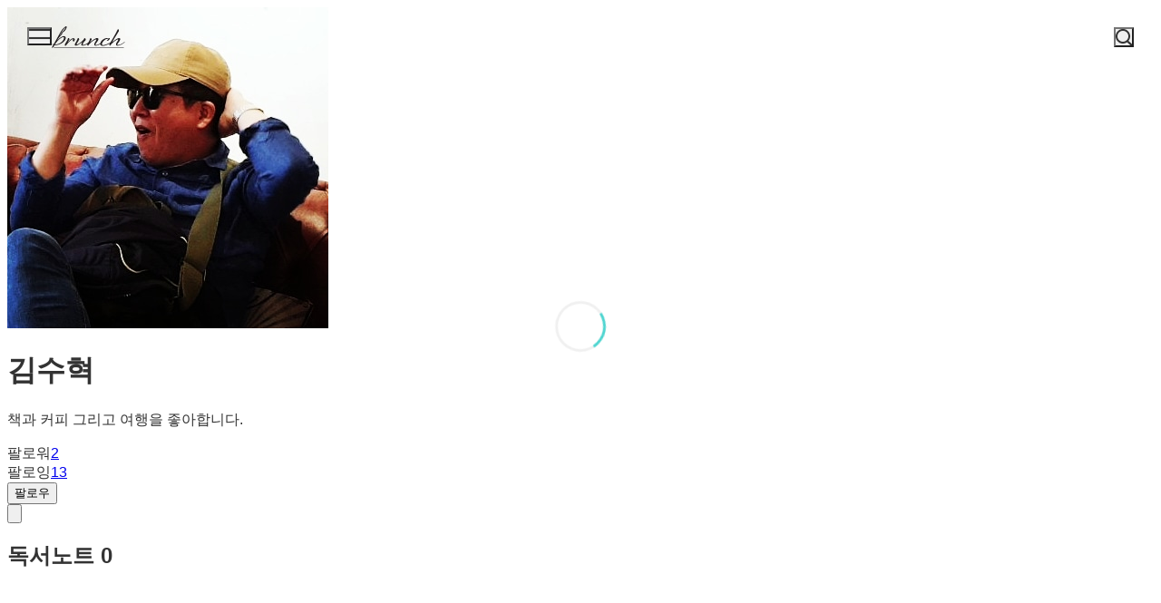

--- FILE ---
content_type: text/css
request_url: https://t1.kakaocdn.net/brunch/home_front/prod/20260129150240/_astro/mobile.BEZjg8H-.css
body_size: 23290
content:
:root{--color-primary-50:#f0fffe;--color-primary-100:#e0f2fe;--color-primary-200:#bae6fd;--color-primary-300:#7dd3fc;--color-primary-400:#38bdf8;--color-primary-blue-500:#3b82f6;--color-primary-blue-600:#2563eb;--color-primary-blue-700:#1d4ed8;--color-primary-500:#00c6be;--color-primary-600:#00a8a0;--color-primary-700:#008a82;--color-primary-800:#006c64;--color-primary-900:#004e46;--color-secondary-50:#f8fafc;--color-secondary-100:#f1f5f9;--color-secondary-200:#e2e8f0;--color-secondary-300:#cbd5e1;--color-secondary-400:#94a3b8;--color-secondary-gray-500:#6b7280;--color-secondary-gray-600:#4b5563;--color-secondary-gray-700:#374151;--color-secondary-500:#64748b;--color-secondary-600:#475569;--color-secondary-700:#334155;--color-secondary-800:#1e293b;--color-secondary-900:#0f172a;--color-success-50:#f0fdf4;--color-success-500:#22c55e;--color-success-600:#059669;--color-success-700:#047857;--color-success-900:#14532d;--color-warning-50:#fffbeb;--color-warning-500:#f59e0b;--color-warning-600:#d97706;--color-warning-700:#b45309;--color-warning-900:#78350f;--color-error-50:#fef2f2;--color-error-500:#ef4444;--color-error-600:#f44;--color-error-700:#dc2626;--color-error-800:#b91c1c;--color-error-hover:#f33;--color-error-active:#f22;--color-error-900:#7f1d1d;--color-info-50:#ecfeff;--color-info-500:#06b6d4;--color-info-600:#0891b2;--color-info-700:#0e7490;--color-info-900:#164e63;--color-white:#fff;--color-black:#000;--color-background:#fff;--color-foreground:#0f172a;--color-muted:#f1f5f9;--color-muted-foreground:#64748b;--color-border:#e2e8f0;--color-gray-50:#fafafa;--color-gray-100:#f4f4f5;--color-gray-200:#e4e4e7;--color-gray-300:#d4d4d8;--color-gray-400:#a1a1aa;--color-gray-500:#71717a;--color-gray-600:#52525b;--color-gray-700:#3f3f46;--color-gray-800:#27272a;--color-gray-900:#18181b;--color-gray-950:#09090b;--color-membership-bg:#d6dfe4;--color-membership-bg-light:#c4d3da;--color-membership-bg-light-mobile:#c4d3dc;--color-membership-primary:#2a6358;--color-membership-text:#d6dfe4;--color-text-primary:#111;--color-text-secondary:#666;--color-text-tertiary:#959595;--color-border-light:#eee;--color-border-medium:#ddd;--color-border-secondary:#bbb;--color-bg-gray-light:#f8f8f8;--color-bg-white:#fff;--color-bg-gray-badge:#f5f5f5;--color-badge-default-bg:#f5f5f5;--color-badge-default-text:#666;--color-badge-default-border:#e0e0e0;--color-overlay-dark:#444;--color-skeleton-bg:#f0f0f0;--color-skeleton-shine:#e0e0e0;--color-overlay-modal:rgba(0,0,0,.5);--color-overlay-modal-dark:rgba(0,0,0,.7);--color-primary-hover:#00b3ab;--color-primary-active:#00a099;--color-primary-bg-light:#f0fdfc;--color-primary-bg-lighter:#e6faf9;--color-disabled-bg:#e0e0e0;--color-disabled-text:#9e9e9e;--color-disabled-border:#e0e0e0;--color-profile-text:#333;--color-dark-primary:#00aea7;--color-dark-text-primary:#e7e7e7;--color-dark-text-secondary:#828282;--color-dark-bg:#171717;--color-dark-bg-secondary:#262626;--color-dark-bg-tertiary:#383838;--color-dark-border:#262626;--color-dark-border-medium:#383838;--color-dark-border-light:#606060;--font-family-sans:"Apple SD Gothic Neo","AppleSDGothicNeo-Light","Malgun Gothic","NanumBarunGothicOTF",sans-serif;--text-xxs:.6875rem;--text-xs:.75rem;--text-13:.8125rem;--text-sm:.875rem;--text-15:.9375rem;--text-base:1rem;--text-17:1.0625rem;--text-lg:1.125rem;--text-xl:1.25rem;--text-2xl:1.5rem;--text-27:1.6875rem;--text-28:1.75rem;--text-3xl:1.875rem;--text-4xl:2.25rem;--font-weight-normal:400;--font-weight-medium:500;--font-weight-semibold:600;--font-weight-bold:700;--line-height-tight:1.2;--line-height-normal:1.5;--line-height-relaxed:1.75;--spacing:.25rem;--space-1:.25rem;--space-1-25:.3125rem;--space-1-5:.375rem;--space-2:.5rem;--space-2-5:.625rem;--space-3:.75rem;--space-4:1rem;--space-5:1.25rem;--space-6:1.5rem;--space-7:1.75rem;--space-8:2rem;--space-9:2.25rem;--space-10:2.5rem;--space-12:3rem;--space-16:4rem;--space-20:5rem;--space-24:6rem;--width-magazine:210px;--width-button:90px;--width-button-lg:130px;--height-magazine:300px;--height-button:36px;--height-button-lg:42px;--color-ios-accent:#007aff;--color-ios-text:#1d1d1f;--color-ios-text-secondary:#8e8e93;--color-ios-border:#e5e5ea;--reader-card-width:66px;--reader-card-bg-height:70px;--reader-card-height:94px;--reader-avatar:46px;--reader-avatar-inner:42px;--tab-menu-height:62px;--tab-menu-border-bottom:.5px;--tab-menu-active-border:1px;--tab-menu-font-size:13px;--tab-menu-letter-spacing:-.26px;--radius-xs:.125rem;--radius-3:.1875rem;--radius-sm:.25rem;--radius-6:.375rem;--radius-md:.5rem;--radius-lg:.75rem;--radius-xl:1rem;--radius-button:1.25rem;--radius-button-lg:1.3125rem;--radius-2xl:1.5rem;--radius-full:9999px;--shadow-sm:0 1px 2px 0 rgba(0,0,0,.05);--shadow-base:0 1px 3px 0 rgba(0,0,0,.1),0 1px 2px -1px rgba(0,0,0,.1);--shadow-md:0 4px 6px -1px rgba(0,0,0,.1),0 2px 4px -2px rgba(0,0,0,.1);--shadow-lg:0 10px 15px -3px rgba(0,0,0,.1),0 4px 6px -4px rgba(0,0,0,.1);--shadow-xl:0 20px 25px -5px rgba(0,0,0,.1),0 8px 10px -6px rgba(0,0,0,.1);--breakpoint-sm:640px;--breakpoint-md:768px;--breakpoint-lg:1024px;--breakpoint-xl:1280px;--transition-fast:.15s;--transition-base:.2s;--transition-slow:.3s;--transition-timing:cubic-bezier(.4,0,.2,1);--z-index-dropdown:1000;--z-index-sticky:1020;--z-index-fixed:1030;--z-index-modal-backdrop:1040;--z-index-modal:1050;--z-index-popover:1060;--z-index-tooltip:1070;--icon-chevron-right:url("data:image/svg+xml;charset=utf-8,%3Csvg xmlns='http://www.w3.org/2000/svg' width='18' height='18' fill='none' viewBox='0 0 18 18'%3E%3Cpath stroke='%23d6dfe4' stroke-linecap='square' stroke-width='.8' d='m7.367 5.5 4 3.5-4 3.5'/%3E%3C/svg%3E");--icon-more:url("data:image/svg+xml;charset=utf-8,%3Csvg xmlns='http://www.w3.org/2000/svg' width='28' height='28' fill='none' viewBox='0 0 28 28'%3E%3Cpath fill='%23333' fill-rule='evenodd' d='M15.5 7a1.5 1.5 0 1 1-3 0 1.5 1.5 0 0 1 3 0m0 7a1.5 1.5 0 1 1-3 0 1.5 1.5 0 0 1 3 0M14 22.5a1.5 1.5 0 1 0 0-3 1.5 1.5 0 0 0 0 3' clip-rule='evenodd'/%3E%3C/svg%3E");--icon-plus:url("data:image/svg+xml;charset=utf-8,%3Csvg xmlns='http://www.w3.org/2000/svg' width='22' height='22' fill='none' viewBox='0 0 22 22'%3E%3Cpath fill='%23333' fill-rule='evenodd' d='M11.278 6h-1.056v4.222H6v1.056h4.222V15.5h1.056v-4.222H15.5v-1.056h-4.222z' clip-rule='evenodd'/%3E%3C/svg%3E");--icon-check:url("data:image/svg+xml;charset=utf-8,%3Csvg xmlns='http://www.w3.org/2000/svg' width='20' height='20' fill='none' viewBox='0 0 20 20'%3E%3Cpath stroke='%23333' d='M3.5 9.5 8 14l8.5-8.5'/%3E%3C/svg%3E");--icon-check-white:url("data:image/svg+xml;charset=utf-8,%3Csvg xmlns='http://www.w3.org/2000/svg' width='20' height='20' fill='none' viewBox='0 0 20 20'%3E%3Cpath stroke='%23d6dfe4' d='M3.5 9.5 8 14l8.5-8.5'/%3E%3C/svg%3E")}@media(max-width:768px)and (prefers-color-scheme:dark){:root:not(:has(body.light-mode-only)){--color-background:#0f172a;--color-foreground:#f8fafc;--color-muted:#1e293b;--color-muted-foreground:#94a3b8;--color-border:#334155;--color-text-primary:#e7e7e7;--color-text-secondary:#b3b3b3;--color-text-tertiary:#828282;--color-border-light:#404040;--color-border-medium:#606060;--color-border-secondary:grey;--color-bg-gray-light:#262626;--color-primary-hover:#00aea7;--shadow-sm:0 1px 2px 0 hsla(0,0%,100%,.05);--shadow-base:0 1px 3px 0 hsla(0,0%,100%,.1),0 1px 2px -1px hsla(0,0%,100%,.1);--shadow-md:0 4px 6px -1px hsla(0,0%,100%,.1),0 2px 4px -2px hsla(0,0%,100%,.1);--shadow-lg:0 10px 15px -3px hsla(0,0%,100%,.1),0 4px 6px -4px hsla(0,0%,100%,.1);--shadow-xl:0 20px 25px -5px hsla(0,0%,100%,.1),0 8px 10px -6px hsla(0,0%,100%,.1)}}.img_mship_first{background:url(https://t1.daumcdn.net/brunch9/static/imgs/membership/img_mship_first_m.png) 0 0 no-repeat;background-size:90px 110px;color:transparent;display:block;font-size:1px;line-height:0}@layer components{.w-magazine{width:var(--width-magazine)}.h-magazine{height:var(--height-magazine)}.w-button{width:var(--width-button)}.w-button-lg{width:var(--width-button-lg)}.h-button{height:var(--height-button)}.h-button-lg{height:var(--height-button-lg)}}fieldset,img{border:0}dl,li,menu,ol,ul{list-style:none}blockquote,q{quotes:none}blockquote:after,blockquote:before,q:after,q:before{content:"";content:none}button,input,select,textarea{vertical-align:middle}input::-ms-clear{display:none}button{cursor:pointer;outline:none}body{background:#fff;color:#333}@media(max-width:767px)and (prefers-color-scheme:dark){body:not(.light-mode-only){background:#000;color:#fff}}a:active{background-color:transparent}address,caption,cite,code,dfn,em,var{font-style:normal;font-weight:400}.membership_profile,.membership_profile *{box-sizing:border-box;font-family:Pretendard JP Variable,Pretendard Variable,Pretendard,sans-serif}.wrap_profile,.wrap_profile *{font-family:AppleSDGothicNeo-UltraLight,Malgun Gothic,sans-serif}@media(min-width:768px){.brunch_profile,.brunch_profile *{font-family:Noto Sans DemiLight,Malgun Gothic,sans-serif}}.cover_membership,.cover_membership *{box-sizing:border-box;font-family:Pretendard JP Variable,Pretendard Variable,Pretendard,sans-serif}.font-sf-pro-bold{font-family:SF Pro Bold,Malgun Gothic,sans-serif}@layer properties{@supports ((-webkit-hyphens:none) and (not (margin-trim:inline))) or ((-moz-orient:inline) and (not (color:rgb(from red r g b)))){*,::backdrop,:after,:before{--tw-translate-x:0;--tw-translate-y:0;--tw-translate-z:0;--tw-rotate-x:initial;--tw-rotate-y:initial;--tw-rotate-z:initial;--tw-skew-x:initial;--tw-skew-y:initial;--tw-space-y-reverse:0;--tw-space-x-reverse:0;--tw-border-style:solid;--tw-gradient-position:initial;--tw-gradient-from:#0000;--tw-gradient-via:#0000;--tw-gradient-to:#0000;--tw-gradient-stops:initial;--tw-gradient-via-stops:initial;--tw-gradient-from-position:0%;--tw-gradient-via-position:50%;--tw-gradient-to-position:100%;--tw-leading:initial;--tw-font-weight:initial;--tw-tracking:initial;--tw-ordinal:initial;--tw-slashed-zero:initial;--tw-numeric-figure:initial;--tw-numeric-spacing:initial;--tw-numeric-fraction:initial;--tw-shadow:0 0 #0000;--tw-shadow-color:initial;--tw-shadow-alpha:100%;--tw-inset-shadow:0 0 #0000;--tw-inset-shadow-color:initial;--tw-inset-shadow-alpha:100%;--tw-ring-color:initial;--tw-ring-shadow:0 0 #0000;--tw-inset-ring-color:initial;--tw-inset-ring-shadow:0 0 #0000;--tw-ring-inset:initial;--tw-ring-offset-width:0px;--tw-ring-offset-color:#fff;--tw-ring-offset-shadow:0 0 #0000;--tw-outline-style:solid;--tw-blur:initial;--tw-brightness:initial;--tw-contrast:initial;--tw-grayscale:initial;--tw-hue-rotate:initial;--tw-invert:initial;--tw-opacity:initial;--tw-saturate:initial;--tw-sepia:initial;--tw-drop-shadow:initial;--tw-drop-shadow-color:initial;--tw-drop-shadow-alpha:100%;--tw-drop-shadow-size:initial;--tw-backdrop-blur:initial;--tw-backdrop-brightness:initial;--tw-backdrop-contrast:initial;--tw-backdrop-grayscale:initial;--tw-backdrop-hue-rotate:initial;--tw-backdrop-invert:initial;--tw-backdrop-opacity:initial;--tw-backdrop-saturate:initial;--tw-backdrop-sepia:initial;--tw-duration:initial;--tw-ease:initial;--tw-content:""}}}@layer theme{:host,:root{--font-sans:ui-sans-serif,system-ui,sans-serif,"Apple Color Emoji","Segoe UI Emoji","Segoe UI Symbol","Noto Color Emoji";--font-mono:ui-monospace,SFMono-Regular,Menlo,Monaco,Consolas,"Liberation Mono","Courier New",monospace;--color-red-50:oklch(97.1% .013 17.38);--color-red-100:oklch(93.6% .032 17.717);--color-red-200:oklch(88.5% .062 18.334);--color-red-300:oklch(80.8% .114 19.571);--color-red-400:oklch(70.4% .191 22.216);--color-red-500:oklch(63.7% .237 25.331);--color-red-600:oklch(57.7% .245 27.325);--color-red-700:oklch(50.5% .213 27.518);--color-red-900:oklch(39.6% .141 25.723);--color-orange-50:oklch(98% .016 73.684);--color-orange-100:oklch(95.4% .038 75.164);--color-orange-200:oklch(90.1% .076 70.697);--color-orange-300:oklch(83.7% .128 66.29);--color-orange-500:oklch(70.5% .213 47.604);--color-orange-600:oklch(64.6% .222 41.116);--color-orange-700:oklch(55.3% .195 38.402);--color-orange-800:oklch(47% .157 37.304);--color-yellow-50:oklch(98.7% .026 102.212);--color-yellow-100:oklch(97.3% .071 103.193);--color-yellow-300:oklch(90.5% .182 98.111);--color-yellow-400:oklch(85.2% .199 91.936);--color-yellow-500:oklch(79.5% .184 86.047);--color-yellow-600:oklch(68.1% .162 75.834);--color-yellow-700:oklch(55.4% .135 66.442);--color-yellow-800:oklch(47.6% .114 61.907);--color-green-50:oklch(98.2% .018 155.826);--color-green-100:oklch(96.2% .044 156.743);--color-green-200:oklch(92.5% .084 155.995);--color-green-300:oklch(87.1% .15 154.449);--color-green-400:oklch(79.2% .209 151.711);--color-green-500:oklch(72.3% .219 149.579);--color-green-600:oklch(62.7% .194 149.214);--color-green-800:oklch(44.8% .119 151.328);--color-green-900:oklch(39.3% .095 152.535);--color-cyan-50:oklch(98.4% .019 200.873);--color-cyan-100:oklch(95.6% .045 203.388);--color-cyan-200:oklch(91.7% .08 205.041);--color-cyan-500:oklch(71.5% .143 215.221);--color-cyan-600:oklch(60.9% .126 221.723);--color-cyan-700:oklch(52% .105 223.128);--color-cyan-800:oklch(45% .085 224.283);--color-blue-50:oklch(97% .014 254.604);--color-blue-100:oklch(93.2% .032 255.585);--color-blue-200:oklch(88.2% .059 254.128);--color-blue-300:oklch(80.9% .105 251.813);--color-blue-400:oklch(70.7% .165 254.624);--color-blue-500:oklch(62.3% .214 259.815);--color-blue-600:oklch(54.6% .245 262.881);--color-blue-700:oklch(48.8% .243 264.376);--color-blue-800:oklch(42.4% .199 265.638);--color-blue-900:oklch(37.9% .146 265.522);--color-purple-100:oklch(94.6% .033 307.174);--color-purple-300:oklch(82.7% .119 306.383);--color-purple-400:oklch(71.4% .203 305.504);--color-purple-500:oklch(62.7% .265 303.9);--color-purple-600:oklch(55.8% .288 302.321);--color-pink-400:oklch(71.8% .202 349.761);--color-pink-600:oklch(59.2% .249 .584);--color-gray-50:var(--color-gray-50);--color-gray-100:var(--color-gray-100);--color-gray-200:var(--color-gray-200);--color-gray-300:var(--color-gray-300);--color-gray-400:var(--color-gray-400);--color-gray-500:var(--color-gray-500);--color-gray-600:var(--color-gray-600);--color-gray-700:var(--color-gray-700);--color-gray-800:var(--color-gray-800);--color-gray-900:var(--color-gray-900);--color-gray-950:var(--color-gray-950);--color-neutral-900:oklch(20.5% 0 0);--color-black:#000;--color-white:#fff;--spacing:.25rem;--container-sm:24rem;--container-md:28rem;--container-lg:32rem;--container-2xl:42rem;--container-3xl:48rem;--container-4xl:56rem;--container-6xl:72rem;--container-7xl:80rem;--text-xs:.75rem;--text-xs--line-height:1.33333;--text-sm:.875rem;--text-sm--line-height:1.42857;--text-base:1rem;--text-base--line-height:1.5;--text-lg:1.125rem;--text-lg--line-height:1.55556;--text-xl:1.25rem;--text-xl--line-height:1.4;--text-2xl:1.5rem;--text-2xl--line-height:1.33333;--text-3xl:1.875rem;--text-3xl--line-height:1.2;--text-4xl:2.25rem;--text-4xl--line-height:1.11111;--text-5xl:3rem;--text-5xl--line-height:1;--font-weight-extralight:200;--font-weight-light:300;--font-weight-normal:400;--font-weight-medium:500;--font-weight-semibold:600;--font-weight-bold:700;--font-weight-black:900;--tracking-tight:-.025em;--leading-tight:1.25;--leading-normal:1.5;--leading-relaxed:1.625;--radius-xs:var(--radius-xs);--radius-sm:var(--radius-sm);--radius-md:var(--radius-md);--radius-lg:var(--radius-lg);--radius-xl:var(--radius-xl);--radius-2xl:var(--radius-2xl);--shadow-sm:var(--shadow-sm);--shadow-md:var(--shadow-md);--shadow-lg:var(--shadow-lg);--shadow-xl:var(--shadow-xl);--ease-in:cubic-bezier(.4,0,1,1);--ease-out:cubic-bezier(0,0,.2,1);--ease-in-out:cubic-bezier(.4,0,.2,1);--animate-spin:spin 1s linear infinite;--animate-pulse:pulse 2s cubic-bezier(.4,0,.6,1)infinite;--blur-sm:8px;--aspect-video:16/9;--default-transition-duration:.15s;--default-transition-timing-function:cubic-bezier(.4,0,.2,1);--default-font-family:var(--font-sans);--default-mono-font-family:var(--font-mono);--color-primary-50:var(--color-primary-50);--color-primary-100:var(--color-primary-100);--color-primary-200:var(--color-primary-200);--color-primary-300:var(--color-primary-300);--color-primary-400:var(--color-primary-400);--color-primary-blue-500:var(--color-primary-blue-500);--color-primary-blue-600:var(--color-primary-blue-600);--color-primary-blue-700:var(--color-primary-blue-700);--color-primary-500:var(--color-primary-500);--color-primary-600:var(--color-primary-600);--color-primary-700:var(--color-primary-700);--color-primary-800:var(--color-primary-800);--color-primary-900:var(--color-primary-900);--color-secondary-50:var(--color-secondary-50);--color-secondary-100:var(--color-secondary-100);--color-secondary-200:var(--color-secondary-200);--color-secondary-300:var(--color-secondary-300);--color-secondary-400:var(--color-secondary-400);--color-secondary-gray-500:var(--color-secondary-gray-500);--color-secondary-gray-600:var(--color-secondary-gray-600);--color-secondary-gray-700:var(--color-secondary-gray-700);--color-secondary-500:var(--color-secondary-500);--color-secondary-600:var(--color-secondary-600);--color-secondary-700:var(--color-secondary-700);--color-secondary-800:var(--color-secondary-800);--color-secondary-900:var(--color-secondary-900);--color-success-50:var(--color-success-50);--color-success-500:var(--color-success-500);--color-success-600:var(--color-success-600);--color-success-700:var(--color-success-700);--color-success-900:var(--color-success-900);--color-warning-50:var(--color-warning-50);--color-warning-500:var(--color-warning-500);--color-warning-600:var(--color-warning-600);--color-warning-700:var(--color-warning-700);--color-warning-900:var(--color-warning-900);--color-error-50:var(--color-error-50);--color-error-500:var(--color-error-500);--color-error-600:var(--color-error-600);--color-error-700:var(--color-error-700);--color-error-800:var(--color-error-800);--color-error-hover:var(--color-error-hover);--color-error-active:var(--color-error-active);--color-error-900:var(--color-error-900);--color-info-50:var(--color-info-50);--color-info-500:var(--color-info-500);--color-info-600:var(--color-info-600);--color-info-700:var(--color-info-700);--color-info-900:var(--color-info-900);--color-membership-bg:#d6dfe4;--color-membership-bg-light:#c4d3da;--color-membership-bg-light-mobile:#c4d3dc;--color-membership-primary:#2a6358;--color-membership-text:#d6dfe4;--color-text-primary:#111;--color-text-secondary:#666;--color-text-tertiary:#959595;--color-border-light:#eee;--color-border-medium:#ddd;--color-border-secondary:#bbb;--color-bg-gray-light:var(--color-bg-gray-light);--color-bg-white:var(--color-bg-white);--color-bg-gray-badge:var(--color-bg-gray-badge);--color-badge-default-bg:var(--color-badge-default-bg);--color-badge-default-text:var(--color-badge-default-text);--color-badge-default-border:var(--color-badge-default-border);--color-overlay-dark:var(--color-overlay-dark);--color-skeleton-bg:var(--color-skeleton-bg);--color-skeleton-shine:var(--color-skeleton-shine);--color-overlay-modal:var(--color-overlay-modal);--color-overlay-modal-dark:var(--color-overlay-modal-dark);--color-primary-hover:var(--color-primary-hover);--color-primary-active:var(--color-primary-active);--color-primary-bg-light:var(--color-primary-bg-light);--color-primary-bg-lighter:var(--color-primary-bg-lighter);--color-disabled-bg:var(--color-disabled-bg);--color-disabled-text:var(--color-disabled-text);--color-disabled-border:var(--color-disabled-border);--color-profile-text:#333;--color-dark-primary:#00aea7;--color-dark-text-primary:#e7e7e7;--color-dark-text-secondary:#828282;--color-dark-bg:#171717;--color-dark-bg-secondary:#262626;--color-dark-border:#262626;--color-dark-border-medium:#383838;--color-dark-border-light:#606060;--color-ios-accent:var(--color-ios-accent);--color-ios-text:var(--color-ios-text);--color-ios-text-secondary:var(--color-ios-text-secondary);--color-ios-border:var(--color-ios-border);--spacing-1:var(--space-1);--spacing-2:var(--space-2);--spacing-3:var(--space-3);--spacing-4:var(--space-4);--spacing-5:var(--space-5);--spacing-6:var(--space-6);--spacing-7:var(--space-7);--spacing-8:var(--space-8);--spacing-9:var(--space-9);--spacing-10:var(--space-10);--spacing-12:var(--space-12);--spacing-16:var(--space-16);--spacing-20:var(--space-20);--spacing-24:var(--space-24);--font-family-sans:var(--font-family-sans);--text-xxs:.6875rem;--text-13:.8125rem;--text-15:.9375rem;--text-17:1.0625rem;--text-20:1.25rem;--text-27:1.6875rem;--text-28:1.75rem;--tracking-tight-1:-1px;--leading-24:1.5rem;--leading-21:1.3125rem;--radius-3:var(--radius-3);--radius-6:var(--radius-6);--radius-button:var(--radius-button);--radius-button-lg:var(--radius-button-lg);--radius-full:var(--radius-full);--shadow-base:var(--shadow-base);--width-magazine:210px;--width-button:90px;--width-button-lg:130px;--width-profile-image-pc:100px;--width-profile-image-mobile:80px;--width-reader-card:var(--reader-card-width);--width-reader-avatar:var(--reader-avatar);--width-reader-avatar-inner:var(--reader-avatar-inner);--height-button:36px;--height-button-lg:42px;--height-magazine:300px;--height-profile-image-pc:100px;--height-profile-image-mobile:80px;--height-profile-header-mobile:240px;--height-reader-card-bg:var(--reader-card-bg-height);--height-reader-card-full:var(--reader-card-height);--height-reader-avatar:var(--reader-avatar);--height-reader-avatar-inner:var(--reader-avatar-inner)}}@layer base{*,::backdrop,:after,:before{border:0 solid;box-sizing:border-box;margin:0;padding:0}::file-selector-button{border:0 solid;box-sizing:border-box;margin:0;padding:0}:host,html{-webkit-text-size-adjust:100%;font-family:var(--default-font-family,ui-sans-serif,system-ui,sans-serif,"Apple Color Emoji","Segoe UI Emoji","Segoe UI Symbol","Noto Color Emoji");font-feature-settings:var(--default-font-feature-settings,normal);font-variation-settings:var(--default-font-variation-settings,normal);line-height:1.5;-moz-tab-size:4;-o-tab-size:4;tab-size:4;-webkit-tap-highlight-color:transparent}hr{border-top-width:1px;color:inherit;height:0}abbr:where([title]){-webkit-text-decoration:underline dotted;text-decoration:underline dotted}h1,h2,h3,h4,h5,h6{font-size:inherit;font-weight:inherit}a{color:inherit;-webkit-text-decoration:inherit;text-decoration:inherit}b,strong{font-weight:bolder}code,kbd,pre,samp{font-family:var(--default-mono-font-family,ui-monospace,SFMono-Regular,Menlo,Monaco,Consolas,"Liberation Mono","Courier New",monospace);font-feature-settings:var(--default-mono-font-feature-settings,normal);font-size:1em;font-variation-settings:var(--default-mono-font-variation-settings,normal)}small{font-size:80%}sub,sup{font-size:75%;line-height:0;position:relative;vertical-align:baseline}sub{bottom:-.25em}sup{top:-.5em}table{border-collapse:collapse;border-color:inherit;text-indent:0}:-moz-focusring{outline:auto}progress{vertical-align:baseline}summary{display:list-item}menu,ol,ul{list-style:none}audio,canvas,embed,iframe,img,object,svg,video{display:block;vertical-align:middle}img,video{height:auto;max-width:100%}button,input,optgroup,select,textarea{background-color:#0000;border-radius:0;color:inherit;font:inherit;font-feature-settings:inherit;font-variation-settings:inherit;letter-spacing:inherit;opacity:1}::file-selector-button{background-color:#0000;border-radius:0;color:inherit;font:inherit;font-feature-settings:inherit;font-variation-settings:inherit;letter-spacing:inherit;opacity:1}:where(select:is([multiple],[size])) optgroup{font-weight:bolder}:where(select:is([multiple],[size])) optgroup option{padding-inline-start:20px}::file-selector-button{margin-inline-end:4px}::-moz-placeholder{opacity:1}::placeholder{opacity:1}@supports (not (-webkit-appearance:-apple-pay-button)) or (contain-intrinsic-size:1px){::-moz-placeholder{color:currentColor}::placeholder{color:currentColor}@supports (color:color-mix(in lab,red,red)){::-moz-placeholder{color:color-mix(in oklab,currentcolor 50%,transparent)}::placeholder{color:color-mix(in oklab,currentcolor 50%,transparent)}}}textarea{resize:vertical}::-webkit-search-decoration{-webkit-appearance:none}::-webkit-date-and-time-value{min-height:1lh;text-align:inherit}::-webkit-datetime-edit{display:inline-flex}::-webkit-datetime-edit-fields-wrapper{padding:0}::-webkit-datetime-edit,::-webkit-datetime-edit-year-field{padding-block:0}::-webkit-datetime-edit-day-field,::-webkit-datetime-edit-month-field{padding-block:0}::-webkit-datetime-edit-hour-field,::-webkit-datetime-edit-minute-field{padding-block:0}::-webkit-datetime-edit-millisecond-field,::-webkit-datetime-edit-second-field{padding-block:0}::-webkit-datetime-edit-meridiem-field{padding-block:0}::-webkit-calendar-picker-indicator{line-height:1}:-moz-ui-invalid{box-shadow:none}button,input:where([type=button],[type=reset],[type=submit]){-webkit-appearance:button;-moz-appearance:button;appearance:button}::file-selector-button{-webkit-appearance:button;-moz-appearance:button;appearance:button}::-webkit-inner-spin-button,::-webkit-outer-spin-button{height:auto}[hidden]:where(:not([hidden=until-found])){display:none!important}body{font-family:var(--font-family-sans)}button,input,select,textarea{font-family:inherit}a:hover{text-decoration:none}.membership_profile,.membership_profile *{font-family:Pretendard JP Variable,Pretendard Variable,Pretendard,sans-serif!important}.brunch_profile.first_month_promotion .txt_first{position:relative;text-decoration:line-through}.brunch_profile.first_month_promotion .ico_first_badge{background-position:0 0;height:50px;left:10px;position:absolute;top:-29px;width:90px}.brunch_profile.first_month_promotion .ico_first_badge1{background-position:0 -50px;height:22px;left:50%;margin-left:59px;position:absolute;width:58px}.loading-skeleton{align-items:center;display:flex;gap:8px}.skeleton-button{width:80px}.skeleton-button,.skeleton-button-small{animation:skeleton-loading 1.5s infinite;background:linear-gradient(90deg,var(--color-skeleton-bg)25%,var(--color-skeleton-shine)50%,var(--color-skeleton-bg)75%);background-size:200% 100%;border-radius:4px;height:36px}.skeleton-button-small{width:36px}.skeleton-button-mobile{animation:skeleton-loading 1.5s infinite;background:linear-gradient(90deg,var(--color-skeleton-bg)25%,var(--color-skeleton-shine)50%,var(--color-skeleton-bg)75%);background-size:200% 100%;border-radius:20px;height:36px;width:90px}@keyframes skeleton-loading{0%{background-position:200% 0}to{background-position:-200% 0}}.loading-spinner{animation:spinner-rotate .8s linear infinite;border:2px solid var(--color-border-light);border-radius:50%;border-top-color:var(--color-primary-500);display:inline-block;height:20px;width:20px}@keyframes spinner-rotate{0%{transform:rotate(0)}to{transform:rotate(1turn)}}.action-loading-overlay,.action-loading-overlay-mobile{align-items:center;background-color:var(--color-overlay-modal);display:flex;inset:0;justify-content:center;position:absolute;z-index:10}img{display:inline-block}a,a:active,a:focus,a:hover{text-decoration:none!important}}@layer components{.w-magazine{width:var(--width-magazine)}.h-magazine{height:var(--height-magazine)}.w-button{width:var(--width-button)}.w-button-lg{width:var(--width-button-lg)}.h-button{height:var(--height-button)}.h-button-lg{height:var(--height-button-lg)}}@layer utilities{.pointer-events-none{pointer-events:none}.collapse{visibility:collapse}.visible{visibility:visible}.sr-only{border-width:0;clip-path:inset(50%);height:1px;margin:-1px;overflow:hidden;padding:0;white-space:nowrap;width:1px}.absolute,.sr-only{position:absolute}.fixed{position:fixed}.relative{position:relative}.static{position:static}.sticky{position:sticky}.-inset-\[15px\]{inset:-15px}.inset-0{inset:calc(var(--spacing)*0)}.-top-1{top:calc(var(--spacing-1)*-1)}.top-0{top:calc(var(--spacing)*0)}.top-1\/2{top:50%}.top-2{top:var(--spacing-2)}.top-3{top:var(--spacing-3)}.top-4{top:var(--spacing-4)}.top-8{top:var(--spacing-8)}.top-14{top:calc(var(--spacing)*14)}.top-\[-1px\]{top:-1px}.top-\[-2px\]{top:-2px}.top-\[-8px\]{top:-8px}.top-\[-10px\]{top:-10px}.top-\[-13px\]{top:-13px}.top-\[-15px\]{top:-15px}.top-\[-28px\]{top:-28px}.top-\[-29px\]{top:-29px}.top-\[-41px\]{top:-41px}.top-\[-50px\]{top:-50px}.top-\[-80px\]{top:-80px}.top-\[1px\]{top:1px}.top-\[2px\]{top:2px}.top-\[4px\]{top:4px}.top-\[5px\]{top:5px}.top-\[9px\]{top:9px}.top-\[10px\]{top:10px}.top-\[18px\]{top:18px}.top-\[19px\]{top:19px}.top-\[20px\]{top:20px}.top-\[22px\]{top:22px}.top-\[23px\]{top:23px}.top-\[25px\]{top:25px}.top-\[30px\]{top:30px}.top-\[31px\]{top:31px}.top-\[40px\]{top:40px}.top-\[46px\]{top:46px}.top-\[50px\]{top:50px}.top-\[72px\]{top:72px}.top-\[89px\]{top:89px}.top-\[91px\]{top:91px}.top-\[97px\]{top:97px}.top-\[110px\]{top:110px}.top-\[115px\]{top:115px}.top-\[156px\]{top:156px}.top-\[157px\]{top:157px}.top-\[169px\]{top:169px}.top-\[261\.5px\]{top:261.5px}.top-\[268px\]{top:268px}.top-\[279\.5px\]{top:279.5px}.top-\[285px\]{top:285px}.top-\[368px\]{top:368px}.top-\[445px\]{top:445px}.top-\[518px\]{top:518px}.top-full{top:100%}.top-px{top:1px}.-right-1{right:calc(var(--spacing-1)*-1)}.right-0{right:calc(var(--spacing)*0)}.right-2{right:var(--spacing-2)}.right-3{right:var(--spacing-3)}.right-4{right:var(--spacing-4)}.right-5{right:var(--spacing-5)}.right-8{right:var(--spacing-8)}.right-9{right:var(--spacing-9)}.right-\[-1px\]{right:-1px}.right-\[-5px\]{right:-5px}.right-\[-8px\]{right:-8px}.right-\[-10px\]{right:-10px}.right-\[-15px\]{right:-15px}.right-\[-90px\]{right:-90px}.right-\[5px\]{right:5px}.right-\[7px\]{right:7px}.right-\[10px\]{right:10px}.right-\[11px\]{right:11px}.right-\[14px\]{right:14px}.right-\[20px\]{right:20px}.right-\[25px\]{right:25px}.right-\[28px\]{right:28px}.right-\[29\.47px\]{right:29.47px}.right-auto{right:auto}.right-full{right:100%}.bottom-0{bottom:calc(var(--spacing)*0)}.bottom-1{bottom:var(--spacing-1)}.bottom-1\.5{bottom:calc(var(--spacing)*1.5)}.bottom-2{bottom:var(--spacing-2)}.bottom-2\.5{bottom:calc(var(--spacing)*2.5)}.bottom-4{bottom:var(--spacing-4)}.bottom-10{bottom:var(--spacing-10)}.bottom-\[-1px\]{bottom:-1px}.bottom-\[2px\]{bottom:2px}.bottom-\[5px\]{bottom:5px}.bottom-\[7px\]{bottom:7px}.bottom-\[9px\]{bottom:9px}.bottom-\[15px\]{bottom:15px}.bottom-\[16px\]{bottom:16px}.bottom-\[20px\]{bottom:20px}.bottom-\[29\.47px\]{bottom:29.47px}.-left-6{left:calc(var(--spacing-6)*-1)}.left-0{left:calc(var(--spacing)*0)}.left-1\/2{left:50%}.left-3{left:var(--spacing-3)}.left-4{left:var(--spacing-4)}.left-\[-40px\]{left:-40px}.left-\[-9999px\]{left:-9999px}.left-\[0px\]{left:0}.left-\[5px\]{left:5px}.left-\[10px\]{left:10px}.left-\[11\.5px\]{left:11.5px}.left-\[22px\]{left:22px}.left-\[23px\]{left:23px}.left-\[25px\]{left:25px}.left-\[26px\]{left:26px}.left-\[29\.47px\]{left:29.47px}.left-\[30px\]{left:30px}.left-\[35px\]{left:35px}.left-\[50\%\]{left:50%}.left-\[260px\]{left:260px}.left-\[440px\]{left:440px}.-z-10{z-index:-10}.z-0{z-index:0}.z-1{z-index:1}.z-10{z-index:10}.z-11{z-index:11}.z-20{z-index:20}.z-30{z-index:30}.z-50{z-index:50}.z-10000{z-index:10000}.z-\[1\]{z-index:1}.z-\[900\]{z-index:900}.z-\[1000\]{z-index:1000}.z-\[9998\]{z-index:9998}.z-\[9999\]{z-index:9999}.z-\[10000\]{z-index:10000}.z-\[10001\]{z-index:10001}.z-\[10002\]{z-index:10002}.z-\[10005\]{z-index:10005}.z-\[99999\]{z-index:99999}.z-\[100000\]{z-index:100000}.z-\[100002\]{z-index:100002}.z-\[100010\]{z-index:100010}.z-\[100020\]{z-index:100020}.col-span-1{grid-column:span 1/span 1}.col-span-2{grid-column:span 2/span 2}.col-span-3{grid-column:span 3/span 3}.col-span-4{grid-column:span 4/span 4}.col-span-6{grid-column:span 6/span 6}.col-span-8{grid-column:span 8/span 8}.col-span-12{grid-column:span 12/span 12}.float-left{float:left}.float-none{float:none}.float-right{float:right}.clear-both{clear:both}.container{width:100%}@media(min-width:40rem){.container{max-width:40rem}}@media(min-width:48rem){.container{max-width:48rem}}@media(min-width:64rem){.container{max-width:64rem}}@media(min-width:80rem){.container{max-width:80rem}}@media(min-width:96rem){.container{max-width:96rem}}.-m-4{margin:calc(var(--spacing-4)*-1)}.-m-px{margin:-1px}.m-0{margin:calc(var(--spacing)*0)}.m-1{margin:var(--spacing-1)}.m-2{margin:var(--spacing-2)}.m-3{margin:var(--spacing-3)}.m-4{margin:var(--spacing-4)}.m-5{margin:var(--spacing-5)}.m-6{margin:var(--spacing-6)}.m-8{margin:var(--spacing-8)}.m-10{margin:var(--spacing-10)}.m-12{margin:var(--spacing-12)}.m-16{margin:var(--spacing-16)}.m-20{margin:var(--spacing-20)}.m-24{margin:var(--spacing-24)}.m-auto{margin:auto}.mx-1{margin-inline:var(--spacing-1)}.mx-2{margin-inline:var(--spacing-2)}.mx-4{margin-inline:var(--spacing-4)}.mx-6{margin-inline:var(--spacing-6)}.mx-\[-20px\]{margin-inline:-20px}.mx-\[3px\]{margin-inline:3px}.mx-\[5px\]{margin-inline:5px}.mx-\[27px\]{margin-inline:27px}.mx-\[46px\]{margin-inline:46px}.mx-\[47px\]{margin-inline:47px}.mx-auto{margin-inline:auto}.my-1{margin-block:var(--spacing-1)}.my-8{margin-block:var(--spacing-8)}.my-12{margin-block:var(--spacing-12)}.my-\[7px\]{margin-block:7px}.my-\[9px\]{margin-block:9px}.my-\[19px\]{margin-block:19px}.my-\[20px\]{margin-block:20px}.my-\[82px\]{margin-block:82px}.-mt-0\.5{margin-top:calc(var(--spacing)*-.5)}.-mt-\[5px\]{margin-top:-5px}.-mt-\[6px\]{margin-top:-6px}.-mt-\[7px\]{margin-top:-7px}.-mt-px{margin-top:-1px}.mt-0{margin-top:calc(var(--spacing)*0)}.mt-0\.5{margin-top:calc(var(--spacing)*.5)}.mt-1{margin-top:var(--spacing-1)}.mt-1\.5{margin-top:calc(var(--spacing)*1.5)}.mt-2{margin-top:var(--spacing-2)}.mt-2\.5{margin-top:calc(var(--spacing)*2.5)}.mt-3{margin-top:var(--spacing-3)}.mt-3\.5{margin-top:calc(var(--spacing)*3.5)}.mt-4{margin-top:var(--spacing-4)}.mt-6{margin-top:var(--spacing-6)}.mt-8{margin-top:var(--spacing-8)}.mt-10{margin-top:var(--spacing-10)}.mt-11{margin-top:calc(var(--spacing)*11)}.mt-12{margin-top:var(--spacing-12)}.mt-16{margin-top:var(--spacing-16)}.mt-\[-6px\]{margin-top:-6px}.mt-\[-8px\]{margin-top:-8px}.mt-\[2px\]{margin-top:2px}.mt-\[3px\]{margin-top:3px}.mt-\[4px\]{margin-top:4px}.mt-\[6px\]{margin-top:6px}.mt-\[7px\]{margin-top:7px}.mt-\[8px\]{margin-top:8px}.mt-\[10px\]{margin-top:10px}.mt-\[11px\]{margin-top:11px}.mt-\[13px\]{margin-top:13px}.mt-\[14px\]{margin-top:14px}.mt-\[16px\]{margin-top:16px}.mt-\[19px\]{margin-top:19px}.mt-\[20px\]{margin-top:20px}.mt-\[21px\]{margin-top:21px}.mt-\[23px\]{margin-top:23px}.mt-\[25px\]{margin-top:25px}.mt-\[26px\]{margin-top:26px}.mt-\[30px\]{margin-top:30px}.mt-\[31px\]{margin-top:31px}.mt-\[32px\]{margin-top:32px}.mt-\[38px\]{margin-top:38px}.mt-\[41px\]{margin-top:41px}.mt-\[48px\]{margin-top:48px}.mt-\[51px\]{margin-top:51px}.mt-\[54px\]{margin-top:54px}.mt-\[59px\]{margin-top:59px}.mt-\[60px\]{margin-top:60px}.mt-\[82px\]{margin-top:82px}.mt-\[103px\]{margin-top:103px}.mt-auto{margin-top:auto}.mt-px{margin-top:1px}.-mr-\[20px\]{margin-right:-20px}.mr-0{margin-right:calc(var(--spacing)*0)}.mr-0\.5{margin-right:calc(var(--spacing)*.5)}.mr-1{margin-right:var(--spacing-1)}.mr-2{margin-right:var(--spacing-2)}.mr-5{margin-right:var(--spacing-5)}.mr-10{margin-right:var(--spacing-10)}.mr-\[1px\]{margin-right:1px}.mr-\[3px\]{margin-right:3px}.mr-\[4px\]{margin-right:4px}.mr-\[5px\]{margin-right:5px}.mr-\[9px\]{margin-right:9px}.mr-\[35px\]{margin-right:35px}.mr-\[39px\]{margin-right:39px}.-mb-\[55px\]{margin-bottom:-55px}.-mb-\[60px\]{margin-bottom:-60px}.mb-0{margin-bottom:calc(var(--spacing)*0)}.mb-1{margin-bottom:var(--spacing-1)}.mb-1\.5{margin-bottom:calc(var(--spacing)*1.5)}.mb-2{margin-bottom:var(--spacing-2)}.mb-3{margin-bottom:var(--spacing-3)}.mb-4{margin-bottom:var(--spacing-4)}.mb-5{margin-bottom:var(--spacing-5)}.mb-6{margin-bottom:var(--spacing-6)}.mb-8{margin-bottom:var(--spacing-8)}.mb-10{margin-bottom:var(--spacing-10)}.mb-12{margin-bottom:var(--spacing-12)}.mb-16{margin-bottom:var(--spacing-16)}.mb-\[-1px\]{margin-bottom:-1px}.mb-\[2px\]{margin-bottom:2px}.mb-\[4px\]{margin-bottom:4px}.mb-\[5px\]{margin-bottom:5px}.mb-\[6px\]{margin-bottom:6px}.mb-\[8\.421px\]{margin-bottom:8.421px}.mb-\[8px\]{margin-bottom:8px}.mb-\[10px\]{margin-bottom:10px}.mb-\[11px\]{margin-bottom:11px}.mb-\[14px\]{margin-bottom:14px}.mb-\[15px\]{margin-bottom:15px}.mb-\[16px\]{margin-bottom:16px}.mb-\[17px\]{margin-bottom:17px}.mb-\[20px\]{margin-bottom:20px}.mb-\[21px\]{margin-bottom:21px}.mb-\[22px\]{margin-bottom:22px}.mb-\[30px\]{margin-bottom:30px}.mb-\[33px\]{margin-bottom:33px}.mb-\[35px\]{margin-bottom:35px}.mb-\[60px\]{margin-bottom:60px}.mb-\[97px\]{margin-bottom:97px}.\!ml-0{margin-left:calc(var(--spacing)*0)!important}.-ml-1{margin-left:calc(var(--spacing-1)*-1)}.-ml-1\.5{margin-left:calc(var(--spacing)*-1.5)}.ml-0{margin-left:calc(var(--spacing)*0)}.ml-0\.5{margin-left:calc(var(--spacing)*.5)}.ml-1{margin-left:var(--spacing-1)}.ml-1\.5{margin-left:calc(var(--spacing)*1.5)}.ml-2{margin-left:var(--spacing-2)}.ml-2\.5{margin-left:calc(var(--spacing)*2.5)}.ml-3{margin-left:var(--spacing-3)}.ml-3\.5{margin-left:calc(var(--spacing)*3.5)}.ml-4{margin-left:var(--spacing-4)}.ml-5{margin-left:var(--spacing-5)}.ml-\[-17px\]{margin-left:-17px}.ml-\[-24px\]{margin-left:-24px}.ml-\[2px\]{margin-left:2px}.ml-\[6px\]{margin-left:6px}.ml-\[7px\]{margin-left:7px}.ml-\[17px\]{margin-left:17px}.ml-\[18px\]{margin-left:18px}.ml-\[20px\]{margin-left:20px}.ml-\[27px\]{margin-left:27px}.ml-\[30px\]{margin-left:30px}.ml-\[150px\]{margin-left:150px}.ml-auto{margin-left:auto}.box-border{box-sizing:border-box}.line-clamp-1{-webkit-line-clamp:1}.line-clamp-1,.line-clamp-2{-webkit-box-orient:vertical;display:-webkit-box;overflow:hidden}.line-clamp-2{-webkit-line-clamp:2}.line-clamp-3{-webkit-line-clamp:3}.line-clamp-3,.line-clamp-4{-webkit-box-orient:vertical;display:-webkit-box;overflow:hidden}.line-clamp-4{-webkit-line-clamp:4}.line-clamp-none{-webkit-line-clamp:unset;-webkit-box-orient:horizontal;display:block;overflow:visible}.block{display:block}.contents{display:contents}.flex{display:flex}.grid{display:grid}.hidden{display:none}.inline{display:inline}.inline-block{display:inline-block}.inline-flex{display:inline-flex}.list-item{display:list-item}.table{display:table}.table-cell{display:table-cell}.aspect-\[3\/4\]{aspect-ratio:3/4}.aspect-\[104\/138\]{aspect-ratio:104/138}.aspect-square{aspect-ratio:1}.aspect-video{aspect-ratio:var(--aspect-video)}.size-\[12px\]{height:12px;width:12px}.size-\[20px\]{height:20px;width:20px}.size-\[90px\]{height:90px;width:90px}.size-\[200px\]{height:200px;width:200px}.size-full{height:100%;width:100%}.h-0{height:calc(var(--spacing)*0)}.h-0\.5{height:calc(var(--spacing)*.5)}.h-1{height:var(--spacing-1)}.h-1\.5{height:calc(var(--spacing)*1.5)}.h-1\/2{height:50%}.h-2{height:var(--spacing-2)}.h-2\.5{height:calc(var(--spacing)*2.5)}.h-3{height:var(--spacing-3)}.h-4{height:var(--spacing-4)}.h-5{height:var(--spacing-5)}.h-6{height:var(--spacing-6)}.h-7{height:var(--spacing-7)}.h-8{height:var(--spacing-8)}.h-9{height:var(--spacing-9)}.h-10{height:var(--spacing-10)}.h-11{height:calc(var(--spacing)*11)}.h-12{height:var(--spacing-12)}.h-14{height:calc(var(--spacing)*14)}.h-16{height:var(--spacing-16)}.h-20{height:var(--spacing-20)}.h-32{height:calc(var(--spacing)*32)}.h-48{height:calc(var(--spacing)*48)}.h-60{height:calc(var(--spacing)*60)}.h-64{height:calc(var(--spacing)*64)}.h-96{height:calc(var(--spacing)*96)}.h-\[0\.5px\]{height:.5px}.h-\[1px\]{height:1px}.h-\[2px\]{height:2px}.h-\[3px\]{height:3px}.h-\[7px\]{height:7px}.h-\[9px\]{height:9px}.h-\[10px\]{height:10px}.h-\[11px\]{height:11px}.h-\[12px\]{height:12px}.h-\[13px\]{height:13px}.h-\[14px\]{height:14px}.h-\[15px\]{height:15px}.h-\[17px\]{height:17px}.h-\[18px\]{height:18px}.h-\[19px\]{height:19px}.h-\[20px\]{height:20px}.h-\[21px\]{height:21px}.h-\[22px\]{height:22px}.h-\[24px\]{height:24px}.h-\[25px\]{height:25px}.h-\[26px\]{height:26px}.h-\[28px\]{height:28px}.h-\[29px\]{height:29px}.h-\[30px\]{height:30px}.h-\[31px\]{height:31px}.h-\[32px\]{height:32px}.h-\[36px\]{height:36px}.h-\[38px\]{height:38px}.h-\[39px\]{height:39px}.h-\[40px\]{height:40px}.h-\[42px\]{height:42px}.h-\[44px\]{height:44px}.h-\[46px\]{height:46px}.h-\[50px\]{height:50px}.h-\[52px\]{height:52px}.h-\[54px\]{height:54px}.h-\[55px\]{height:55px}.h-\[56px\]{height:56px}.h-\[57px\]{height:57px}.h-\[58px\]{height:58px}.h-\[60px\]{height:60px}.h-\[62px\]{height:62px}.h-\[65px\]{height:65px}.h-\[70px\]{height:70px}.h-\[72px\]{height:72px}.h-\[80px\]{height:80px}.h-\[83px\]{height:83px}.h-\[87px\]{height:87px}.h-\[89px\]{height:89px}.h-\[90px\]{height:90px}.h-\[100px\]{height:100px}.h-\[113px\]{height:113px}.h-\[114px\]{height:114px}.h-\[118px\]{height:118px}.h-\[120px\]{height:120px}.h-\[130px\]{height:130px}.h-\[132px\]{height:132px}.h-\[135px\]{height:135px}.h-\[146px\]{height:146px}.h-\[155px\]{height:155px}.h-\[160px\]{height:160px}.h-\[170px\]{height:170px}.h-\[175\.694px\]{height:175.694px}.h-\[180px\]{height:180px}.h-\[186px\]{height:186px}.h-\[194px\]{height:194px}.h-\[200px\]{height:200px}.h-\[202px\]{height:202px}.h-\[220px\]{height:220px}.h-\[230px\]{height:230px}.h-\[240px\]{height:240px}.h-\[256px\]{height:256px}.h-\[264px\]{height:264px}.h-\[273px\]{height:273px}.h-\[292px\]{height:292px}.h-\[300px\]{height:300px}.h-\[320px\]{height:320px}.h-\[328px\]{height:328px}.h-\[346px\]{height:346px}.h-\[359px\]{height:359px}.h-\[382px\]{height:382px}.h-\[400px\]{height:400px}.h-\[437px\]{height:437px}.h-\[600px\]{height:600px}.h-\[631px\]{height:631px}.h-\[700px\]{height:700px}.h-\[732px\]{height:732px}.h-\[1024px\]{height:1024px}.h-auto{height:auto}.h-full{height:100%}.h-magazine{height:var(--height-magazine)}.h-profile-header-mobile{height:var(--height-profile-header-mobile)}.h-profile-image-mobile{height:var(--height-profile-image-mobile)}.h-profile-image-pc{height:var(--height-profile-image-pc)}.h-px{height:1px}.h-reader-avatar{height:var(--height-reader-avatar)}.h-reader-avatar-inner{height:var(--height-reader-avatar-inner)}.h-reader-card-bg{height:var(--height-reader-card-bg)}.h-reader-card-full{height:var(--height-reader-card-full)}.h-screen{height:100vh}.max-h-10{max-height:var(--spacing-10)}.max-h-12{max-height:var(--spacing-12)}.max-h-32{max-height:calc(var(--spacing)*32)}.max-h-\[2\.5em\]{max-height:2.5em}.max-h-\[3em\]{max-height:3em}.max-h-\[34px\]{max-height:34px}.max-h-\[40px\]{max-height:40px}.max-h-\[52px\]{max-height:52px}.max-h-\[54px\]{max-height:54px}.max-h-\[78px\]{max-height:78px}.max-h-\[90vh\]{max-height:90vh}.max-h-\[120px\]{max-height:120px}.max-h-\[146px\]{max-height:146px}.max-h-\[200px\]{max-height:200px}.max-h-\[350px\]{max-height:350px}.min-h-\[6px\]{min-height:6px}.min-h-\[18px\]{min-height:18px}.min-h-\[22px\]{min-height:22px}.min-h-\[26px\]{min-height:26px}.min-h-\[40px\]{min-height:40px}.min-h-\[42px\]{min-height:42px}.min-h-\[44px\]{min-height:44px}.min-h-\[63px\]{min-height:63px}.min-h-\[125px\]{min-height:125px}.min-h-\[127px\]{min-height:127px}.min-h-\[178px\]{min-height:178px}.min-h-\[242px\]{min-height:242px}.min-h-\[273px\]{min-height:273px}.min-h-\[300px\]{min-height:300px}.min-h-\[398px\]{min-height:398px}.min-h-\[400px\]{min-height:400px}.min-h-\[calc\(100dvh-100px\)\]{min-height:calc(100dvh - 100px)}.min-h-screen{min-height:100vh}.w-0{width:calc(var(--spacing)*0)}.w-0\.5{width:calc(var(--spacing)*.5)}.w-1{width:var(--spacing-1)}.w-1\.5{width:calc(var(--spacing)*1.5)}.w-1\/2{width:50%}.w-1\/4{width:25%}.w-2{width:var(--spacing-2)}.w-2\.5{width:calc(var(--spacing)*2.5)}.w-3{width:var(--spacing-3)}.w-3\/4{width:75%}.w-4{width:var(--spacing-4)}.w-4\/6{width:66.6667%}.w-5{width:var(--spacing-5)}.w-5\/6{width:83.3333%}.w-6{width:var(--spacing-6)}.w-7{width:var(--spacing-7)}.w-8{width:var(--spacing-8)}.w-9{width:var(--spacing-9)}.w-10{width:var(--spacing-10)}.w-11{width:calc(var(--spacing)*11)}.w-12{width:var(--spacing-12)}.w-16{width:var(--spacing-16)}.w-20{width:var(--spacing-20)}.w-24{width:var(--spacing-24)}.w-28{width:calc(var(--spacing)*28)}.w-32{width:calc(var(--spacing)*32)}.w-64{width:calc(var(--spacing)*64)}.w-80{width:calc(var(--spacing)*80)}.w-96{width:calc(var(--spacing)*96)}.w-\[0\.5px\]{width:.5px}.w-\[1px\]{width:1px}.w-\[2px\]{width:2px}.w-\[3px\]{width:3px}.w-\[4px\]{width:4px}.w-\[5px\]{width:5px}.w-\[6px\]{width:6px}.w-\[9px\]{width:9px}.w-\[11px\]{width:11px}.w-\[13px\]{width:13px}.w-\[14px\]{width:14px}.w-\[15px\]{width:15px}.w-\[17px\]{width:17px}.w-\[18px\]{width:18px}.w-\[19px\]{width:19px}.w-\[20px\]{width:20px}.w-\[21px\]{width:21px}.w-\[22px\]{width:22px}.w-\[24px\]{width:24px}.w-\[28px\]{width:28px}.w-\[29px\]{width:29px}.w-\[30px\]{width:30px}.w-\[32px\]{width:32px}.w-\[33\.33\%\]{width:33.33%}.w-\[34px\]{width:34px}.w-\[35\%\]{width:35%}.w-\[38px\]{width:38px}.w-\[40px\]{width:40px}.w-\[42px\]{width:42px}.w-\[44px\]{width:44px}.w-\[45px\]{width:45px}.w-\[46px\]{width:46px}.w-\[49px\]{width:49px}.w-\[50px\]{width:50px}.w-\[54px\]{width:54px}.w-\[59px\]{width:59px}.w-\[60px\]{width:60px}.w-\[61px\]{width:61px}.w-\[66px\]{width:66px}.w-\[67px\]{width:67px}.w-\[70px\]{width:70px}.w-\[73px\]{width:73px}.w-\[78px\]{width:78px}.w-\[80px\]{width:80px}.w-\[81px\]{width:81px}.w-\[84px\]{width:84px}.w-\[87px\]{width:87px}.w-\[88px\]{width:88px}.w-\[90px\]{width:90px}.w-\[92px\]{width:92px}.w-\[94px\]{width:94px}.w-\[98px\]{width:98px}.w-\[100\%\]{width:100%}.w-\[100px\]{width:100px}.w-\[101px\]{width:101px}.w-\[102px\]{width:102px}.w-\[107px\]{width:107px}.w-\[110px\]{width:110px}.w-\[112px\]{width:112px}.w-\[113px\]{width:113px}.w-\[120px\]{width:120px}.w-\[125px\]{width:125px}.w-\[129px\]{width:129px}.w-\[130px\]{width:130px}.w-\[132px\]{width:132px}.w-\[136px\]{width:136px}.w-\[138px\]{width:138px}.w-\[151px\]{width:151px}.w-\[152px\]{width:152px}.w-\[156px\]{width:156px}.w-\[158px\]{width:158px}.w-\[160px\]{width:160px}.w-\[170px\]{width:170px}.w-\[180px\]{width:180px}.w-\[181px\]{width:181px}.w-\[182px\]{width:182px}.w-\[188px\]{width:188px}.w-\[190px\]{width:190px}.w-\[192px\]{width:192px}.w-\[200px\]{width:200px}.w-\[210px\]{width:210px}.w-\[218px\]{width:218px}.w-\[270px\]{width:270px}.w-\[280px\]{width:280px}.w-\[285px\]{width:285px}.w-\[297px\]{width:297px}.w-\[308px\]{width:308px}.w-\[310px\]{width:310px}.w-\[325px\]{width:325px}.w-\[326px\]{width:326px}.w-\[327px\]{width:327px}.w-\[335px\]{width:335px}.w-\[340px\]{width:340px}.w-\[355px\]{width:355px}.w-\[360px\]{width:360px}.w-\[375px\]{width:375px}.w-\[400px\]{width:400px}.w-\[462px\]{width:462px}.w-\[480px\]{width:480px}.w-\[482px\]{width:482px}.w-\[500px\]{width:500px}.w-\[520px\]{width:520px}.w-\[522px\]{width:522px}.w-\[570px\]{width:570px}.w-\[600px\]{width:600px}.w-\[700px\]{width:700px}.w-\[735px\]{width:735px}.w-\[760px\]{width:760px}.w-\[844px\]{width:844px}.w-\[min\(700px\,100\%\)\]{width:min(700px,100%)}.w-auto{width:auto}.w-button-lg{width:var(--width-button-lg)}.w-full{width:100%}.w-magazine{width:var(--width-magazine)}.w-profile-image-mobile{width:var(--width-profile-image-mobile)}.w-profile-image-pc{width:var(--width-profile-image-pc)}.w-px{width:1px}.w-reader-avatar{width:var(--width-reader-avatar)}.w-reader-avatar-inner{width:var(--width-reader-avatar-inner)}.w-reader-card{width:var(--width-reader-card)}.max-w-1\/2{max-width:50%}.max-w-1\/3{max-width:33.3333%}.max-w-2xl{max-width:var(--container-2xl)}.max-w-3xl{max-width:var(--container-3xl)}.max-w-4xl{max-width:var(--container-4xl)}.max-w-6xl{max-width:var(--container-6xl)}.max-w-7xl{max-width:var(--container-7xl)}.max-w-\[130px\]{max-width:130px}.max-w-\[140px\]{max-width:140px}.max-w-\[210px\]{max-width:210px}.max-w-\[280px\]{max-width:280px}.max-w-\[300px\]{max-width:300px}.max-w-\[310px\]{max-width:310px}.max-w-\[325px\]{max-width:325px}.max-w-\[350px\]{max-width:350px}.max-w-\[375px\]{max-width:375px}.max-w-\[560px\]{max-width:560px}.max-w-\[600px\]{max-width:600px}.max-w-\[700px\]{max-width:700px}.max-w-full{max-width:100%}.max-w-lg{max-width:var(--container-lg)}.max-w-md{max-width:var(--container-md)}.max-w-none{max-width:none}.max-w-sm{max-width:var(--container-sm)}.min-w-0{min-width:calc(var(--spacing)*0)}.min-w-5{min-width:var(--spacing-5)}.min-w-\[6px\]{min-width:6px}.min-w-\[38px\]{min-width:38px}.min-w-\[40px\]{min-width:40px}.min-w-\[72px\]{min-width:72px}.min-w-\[80px\]{min-width:80px}.min-w-\[84px\]{min-width:84px}.min-w-\[90px\]{min-width:90px}.min-w-\[96px\]{min-width:96px}.min-w-\[100px\]{min-width:100px}.min-w-\[218px\]{min-width:218px}.min-w-\[300px\]{min-width:300px}.flex-1{flex:1}.flex-\[0_0_100\%\]{flex:0 0 100%}.flex-shrink{flex-shrink:1}.flex-shrink-0,.shrink-0{flex-shrink:0}.table-fixed{table-layout:fixed}.border-collapse{border-collapse:collapse}.-translate-x-1\/2{--tw-translate-x:-50%;translate:var(--tw-translate-x)var(--tw-translate-y)}.-translate-x-\[calc\(50\%\+70px\)\]{--tw-translate-x: calc(-50% - 70px) }.-translate-x-\[calc\(50\%\+70px\)\],.translate-x-0{translate:var(--tw-translate-x)var(--tw-translate-y)}.translate-x-0{--tw-translate-x:calc(var(--spacing)*0)}.translate-x-\[-6px\]{--tw-translate-x:-6px}.translate-x-\[-6px\],.translate-x-full{translate:var(--tw-translate-x)var(--tw-translate-y)}.translate-x-full{--tw-translate-x:100%}.-translate-y-1\/2{--tw-translate-y:-50%}.-translate-y-1\/2,.-translate-y-\[55px\]{translate:var(--tw-translate-x)var(--tw-translate-y)}.-translate-y-\[55px\]{--tw-translate-y:-55px}.-translate-y-full{--tw-translate-y:-100%}.-translate-y-full,.-translate-y-px{translate:var(--tw-translate-x)var(--tw-translate-y)}.-translate-y-px{--tw-translate-y:-1px}.translate-y-0{--tw-translate-y:calc(var(--spacing)*0)}.translate-y-0,.translate-y-1\/2{translate:var(--tw-translate-x)var(--tw-translate-y)}.translate-y-1\/2{--tw-translate-y:50%}.translate-y-\[1px\]{--tw-translate-y:1px}.translate-y-\[1px\],.translate-y-full{translate:var(--tw-translate-x)var(--tw-translate-y)}.translate-y-full{--tw-translate-y:100%}.translate-y-px{--tw-translate-y:1px;translate:var(--tw-translate-x)var(--tw-translate-y)}.transform{transform:var(--tw-rotate-x,)var(--tw-rotate-y,)var(--tw-rotate-z,)var(--tw-skew-x,)var(--tw-skew-y,)}.animate-pulse{animation:var(--animate-pulse)}.animate-spin{animation:var(--animate-spin)}.cursor-not-allowed{cursor:not-allowed}.cursor-pointer{cursor:pointer}.cursor-wait{cursor:wait}.cursor-zoom-in{cursor:zoom-in}.resize{resize:both}.resize-none{resize:none}.list-inside{list-style-position:inside}.list-decimal{list-style-type:decimal}.list-disc{list-style-type:disc}.list-none{list-style-type:none}.appearance-none{-webkit-appearance:none;-moz-appearance:none;appearance:none}.grid-cols-1{grid-template-columns:repeat(1,minmax(0,1fr))}.grid-cols-2{grid-template-columns:repeat(2,minmax(0,1fr))}.grid-cols-3{grid-template-columns:repeat(3,minmax(0,1fr))}.grid-cols-4{grid-template-columns:repeat(4,minmax(0,1fr))}.grid-cols-6{grid-template-columns:repeat(6,minmax(0,1fr))}.grid-cols-7{grid-template-columns:repeat(7,minmax(0,1fr))}.grid-cols-8{grid-template-columns:repeat(8,minmax(0,1fr))}.grid-cols-12{grid-template-columns:repeat(12,minmax(0,1fr))}.flex-col{flex-direction:column}.flex-col-reverse{flex-direction:column-reverse}.flex-row{flex-direction:row}.flex-wrap{flex-wrap:wrap}.place-items-center{place-items:center}.content-start{align-content:flex-start}.items-center{align-items:center}.items-end{align-items:flex-end}.items-start{align-items:flex-start}.justify-around{justify-content:space-around}.justify-between{justify-content:space-between}.justify-center{justify-content:center}.justify-end{justify-content:flex-end}.justify-start{justify-content:flex-start}.gap-0{gap:calc(var(--spacing)*0)}.gap-0\.5{gap:calc(var(--spacing)*.5)}.gap-1{gap:var(--spacing-1)}.gap-2{gap:var(--spacing-2)}.gap-2\.5{gap:calc(var(--spacing)*2.5)}.gap-3{gap:var(--spacing-3)}.gap-4{gap:var(--spacing-4)}.gap-5{gap:var(--spacing-5)}.gap-6{gap:var(--spacing-6)}.gap-8{gap:var(--spacing-8)}.gap-\[2px\]{gap:2px}.gap-\[3px\]{gap:3px}.gap-\[4px\]{gap:4px}.gap-\[5px\]{gap:5px}.gap-\[6px\]{gap:6px}.gap-\[7px\]{gap:7px}.gap-\[8px\]{gap:8px}.gap-\[10px\]{gap:10px}.gap-\[12px\]{gap:12px}.gap-\[15px\]{gap:15px}.gap-\[16px\]{gap:16px}.gap-\[18px\]{gap:18px}.gap-\[20px\]{gap:20px}.gap-\[22px\]{gap:22px}.gap-\[30px\]{gap:30px}.gap-\[32px\]{gap:32px}.gap-\[40px\]{gap:40px}.gap-px{gap:1px}:where(.space-y-1>:not(:last-child)){--tw-space-y-reverse:0;margin-block-end:calc(var(--spacing-1)*(1 - var(--tw-space-y-reverse)));margin-block-start:calc(var(--spacing-1)*var(--tw-space-y-reverse))}:where(.space-y-2>:not(:last-child)){--tw-space-y-reverse:0;margin-block-end:calc(var(--spacing-2)*(1 - var(--tw-space-y-reverse)));margin-block-start:calc(var(--spacing-2)*var(--tw-space-y-reverse))}:where(.space-y-2\.5>:not(:last-child)){--tw-space-y-reverse:0;margin-block-end:calc(var(--spacing)*2.5*(1 - var(--tw-space-y-reverse)));margin-block-start:calc(var(--spacing)*2.5*var(--tw-space-y-reverse))}:where(.space-y-3>:not(:last-child)){--tw-space-y-reverse:0;margin-block-end:calc(var(--spacing-3)*(1 - var(--tw-space-y-reverse)));margin-block-start:calc(var(--spacing-3)*var(--tw-space-y-reverse))}:where(.space-y-4>:not(:last-child)){--tw-space-y-reverse:0;margin-block-end:calc(var(--spacing-4)*(1 - var(--tw-space-y-reverse)));margin-block-start:calc(var(--spacing-4)*var(--tw-space-y-reverse))}:where(.space-y-6>:not(:last-child)){--tw-space-y-reverse:0;margin-block-end:calc(var(--spacing-6)*(1 - var(--tw-space-y-reverse)));margin-block-start:calc(var(--spacing-6)*var(--tw-space-y-reverse))}:where(.space-y-8>:not(:last-child)){--tw-space-y-reverse:0;margin-block-end:calc(var(--spacing-8)*(1 - var(--tw-space-y-reverse)));margin-block-start:calc(var(--spacing-8)*var(--tw-space-y-reverse))}.gap-x-0{-moz-column-gap:calc(var(--spacing)*0);column-gap:calc(var(--spacing)*0)}.gap-x-4{-moz-column-gap:var(--spacing-4);column-gap:var(--spacing-4)}.gap-x-8{-moz-column-gap:var(--spacing-8);column-gap:var(--spacing-8)}:where(.space-x-1>:not(:last-child)){--tw-space-x-reverse:0;margin-inline-end:calc(var(--spacing-1)*(1 - var(--tw-space-x-reverse)));margin-inline-start:calc(var(--spacing-1)*var(--tw-space-x-reverse))}:where(.space-x-2>:not(:last-child)){--tw-space-x-reverse:0;margin-inline-end:calc(var(--spacing-2)*(1 - var(--tw-space-x-reverse)));margin-inline-start:calc(var(--spacing-2)*var(--tw-space-x-reverse))}.gap-y-8{row-gap:var(--spacing-8)}.truncate{overflow:hidden;text-overflow:ellipsis;white-space:nowrap}.overflow-auto{overflow:auto}.overflow-hidden{overflow:hidden}.overflow-visible{overflow:visible}.overflow-x-auto{overflow-x:auto}.overflow-x-clip{overflow-x:clip}.overflow-x-hidden{overflow-x:hidden}.overflow-y-auto{overflow-y:auto}.overflow-y-hidden{overflow-y:hidden}.overflow-y-scroll{overflow-y:scroll}.rounded{border-radius:.25rem}.rounded-\[0_0_3px\]{border-radius:0 0 3px}.rounded-\[0_0_3px_2px\]{border-radius:0 0 3px 2px}.rounded-\[0_0_6px\]{border-radius:0 0 6px}.rounded-\[1px\]{border-radius:1px}.rounded-\[1px_3px_3px_1px\]{border-radius:1px 3px 3px 1px}.rounded-\[2px\]{border-radius:2px}.rounded-\[2px_4px_4px_2px\]{border-radius:2px 4px 4px 2px}.rounded-\[2px_6px_0_0\]{border-radius:2px 6px 0 0}.rounded-\[2px_6px_6px_2px\]{border-radius:2px 6px 6px 2px}.rounded-\[3px\]{border-radius:3px}.rounded-\[3px_6px_6px_3px\]{border-radius:3px 6px 6px 3px}.rounded-\[4px\]{border-radius:4px}.rounded-\[6px\]{border-radius:6px}.rounded-\[10px\]{border-radius:10px}.rounded-\[15px\]{border-radius:15px}.rounded-\[18px\]{border-radius:18px}.rounded-\[20px\]{border-radius:20px}.rounded-\[21px\]{border-radius:21px}.rounded-\[23px\]{border-radius:23px}.rounded-\[24px\]{border-radius:24px}.rounded-\[25px\]{border-radius:25px}.rounded-\[28px\]{border-radius:28px}.rounded-\[30px\]{border-radius:30px}.rounded-\[38px\]{border-radius:38px}.rounded-\[40px\]{border-radius:40px}.rounded-\[60px\]{border-radius:60px}.rounded-button{border-radius:var(--radius-button)}.rounded-full{border-radius:var(--radius-full)}.rounded-lg{border-radius:var(--radius-lg)}.rounded-md{border-radius:var(--radius-md)}.rounded-none{border-radius:0}.rounded-sm{border-radius:var(--radius-sm)}.rounded-xl{border-radius:var(--radius-xl)}.rounded-r-sm{border-bottom-right-radius:var(--radius-sm);border-top-right-radius:var(--radius-sm)}.rounded-br-\[6px\]{border-bottom-right-radius:6px}.rounded-bl-\[6px\]{border-bottom-left-radius:6px}.border{border-style:var(--tw-border-style);border-width:1px}.border-0{border-style:var(--tw-border-style);border-width:0}.border-2{border-style:var(--tw-border-style);border-width:2px}.border-4{border-style:var(--tw-border-style);border-width:4px}.border-\[0\.5px\]{border-style:var(--tw-border-style);border-width:.5px}.border-y{border-block-style:var(--tw-border-style);border-block-width:1px}.border-t{border-top-style:var(--tw-border-style);border-top-width:1px}.border-r{border-right-style:var(--tw-border-style);border-right-width:1px}.border-r-4{border-right-style:var(--tw-border-style);border-right-width:4px}.border-b{border-bottom-style:var(--tw-border-style);border-bottom-width:1px}.border-b-0{border-bottom-style:var(--tw-border-style);border-bottom-width:0}.border-b-4{border-bottom-style:var(--tw-border-style);border-bottom-width:4px}.border-b-\[0\.5px\]{border-bottom-style:var(--tw-border-style);border-bottom-width:.5px}.border-l{border-left-style:var(--tw-border-style);border-left-width:1px}.border-l-4{border-left-style:var(--tw-border-style);border-left-width:4px}.border-dashed{--tw-border-style:dashed;border-style:dashed}.border-dotted{--tw-border-style:dotted;border-style:dotted}.border-none{--tw-border-style:none;border-style:none}.border-solid{--tw-border-style:solid;border-style:solid}.border-\[\#00c6be\]{border-color:#00c6be}.border-\[\#000000\]\/30{border-color:oklab(0 none none/.3)}.border-\[\#333\]{border-color:#333}.border-\[\#171717\]{border-color:#171717}.border-\[\#171717\]\/10{border-color:#1717171a}.border-\[\#444444\]{border-color:#444}.border-\[\#EEEEEE\]{border-color:#eee}.border-\[\#bbb\],.border-\[\#bbbbbb\]{border-color:#bbb}.border-\[\#dddddd\]{border-color:#ddd}.border-\[\#e8e8e8\]{border-color:#e8e8e8}.border-\[\#eee\],.border-\[\#eeeeee\]{border-color:#eee}.border-\[rgb\(147\,51\,234\)\]{border-color:#9333ea}.border-\[rgba\(0\,0\,0\,0\.1\)\]{border-color:#0000001a}.border-black{border-color:var(--color-black)}.border-black\/2{border-color:#00000005}@supports (color:color-mix(in lab,red,red)){.border-black\/2{border-color:color-mix(in oklab,var(--color-black)2%,transparent)}}.border-black\/10{border-color:#0000001a}@supports (color:color-mix(in lab,red,red)){.border-black\/10{border-color:color-mix(in oklab,var(--color-black)10%,transparent)}}.border-blue-200{border-color:var(--color-blue-200)}.border-blue-300{border-color:var(--color-blue-300)}.border-blue-500{border-color:var(--color-blue-500)}.border-border-light{border-color:var(--color-border-light)}.border-border-medium{border-color:var(--color-border-medium)}.border-border-secondary{border-color:var(--color-border-secondary)}.border-cyan-200{border-color:var(--color-cyan-200)}.border-error-500{border-color:var(--color-error-500)}.border-gray-100{border-color:var(--color-gray-100)}.border-gray-200{border-color:var(--color-gray-200)}.border-gray-300{border-color:var(--color-gray-300)}.border-gray-400{border-color:var(--color-gray-400)}.border-gray-700{border-color:var(--color-gray-700)}.border-green-200{border-color:var(--color-green-200)}.border-green-300{border-color:var(--color-green-300)}.border-ios-border{border-color:var(--color-ios-border)}.border-membership-bg{border-color:var(--color-membership-bg)}.border-orange-200{border-color:var(--color-orange-200)}.border-orange-300{border-color:var(--color-orange-300)}.border-primary-200{border-color:var(--color-primary-200)}.border-primary-500{border-color:var(--color-primary-500)}.border-profile-text{border-color:var(--color-profile-text)}.border-purple-300{border-color:var(--color-purple-300)}.border-red-200{border-color:var(--color-red-200)}.border-red-300{border-color:var(--color-red-300)}.border-red-500{border-color:var(--color-red-500)}.border-secondary-200{border-color:var(--color-secondary-200)}.border-success-500{border-color:var(--color-success-500)}.border-text-primary{border-color:var(--color-text-primary)}.border-text-secondary{border-color:var(--color-text-secondary)}.border-transparent{border-color:#0000}.border-warning-500{border-color:var(--color-warning-500)}.border-white{border-color:var(--color-white)}.border-yellow-300{border-color:var(--color-yellow-300)}.border-t-\[\#333\]{border-top-color:#333}.border-t-border-light{border-top-color:var(--color-border-light)}.border-t-primary-500{border-top-color:var(--color-primary-500)}.border-t-profile-text{border-top-color:var(--color-profile-text)}.border-t-transparent{border-top-color:#0000}.border-r-transparent{border-right-color:#0000}.border-b-\[\#00C6BE\]{border-bottom-color:#00c6be}.border-l-transparent{border-left-color:#0000}.bg-\[\#00C6BE\],.bg-\[\#00c6be\]{background-color:#00c6be}.bg-\[\#00c6be\]\/40{background-color:#00c6be66}.bg-\[\#1a1a1a\]{background-color:#1a1a1a}.bg-\[\#66DDD8\]{background-color:#66ddd8}.bg-\[\#333\]{background-color:#333}.bg-\[\#171717\]{background-color:#171717}.bg-\[\#333333\]{background-color:#333}.bg-\[\#959595\]{background-color:#959595}.bg-\[\#EEEEEE\]{background-color:#eee}.bg-\[\#FFE6CA\]{background-color:#ffe6ca}.bg-\[\#a19182\]{background-color:#a19182}.bg-\[\#d9d9d9\]{background-color:#d9d9d9}.bg-\[\#dddddd\]{background-color:#ddd}.bg-\[\#e5e5e5\]{background-color:#e5e5e5}.bg-\[\#e6f1f1\]{background-color:#e6f1f1}.bg-\[\#eeeeee\]{background-color:#eee}.bg-\[\#f8f8f8\]{background-color:#f8f8f8}.bg-\[\#ff5514\]{background-color:#ff5514}.bg-\[rgba\(0\,0\,0\,0\.3\)\]{background-color:#0000004d}.bg-\[rgba\(0\,0\,0\,0\.6\)\]{background-color:#0009}.bg-\[rgba\(17\,17\,17\,0\.2\)\]{background-color:#1113}.bg-bg-gray-light{background-color:var(--color-bg-gray-light)}.bg-bg-white{background-color:var(--color-bg-white)}.bg-black{background-color:var(--color-black)}.bg-black\/10{background-color:#0000001a}@supports (color:color-mix(in lab,red,red)){.bg-black\/10{background-color:color-mix(in oklab,var(--color-black)10%,transparent)}}.bg-black\/30{background-color:#0000004d}@supports (color:color-mix(in lab,red,red)){.bg-black\/30{background-color:color-mix(in oklab,var(--color-black)30%,transparent)}}.bg-black\/50{background-color:#00000080}@supports (color:color-mix(in lab,red,red)){.bg-black\/50{background-color:color-mix(in oklab,var(--color-black)50%,transparent)}}.bg-black\/65{background-color:#000000a6}@supports (color:color-mix(in lab,red,red)){.bg-black\/65{background-color:color-mix(in oklab,var(--color-black)65%,transparent)}}.bg-blue-50{background-color:var(--color-blue-50)}.bg-blue-100{background-color:var(--color-blue-100)}.bg-blue-200{background-color:var(--color-blue-200)}.bg-blue-300{background-color:var(--color-blue-300)}.bg-blue-500{background-color:var(--color-blue-500)}.bg-blue-600{background-color:var(--color-blue-600)}.bg-border-light{background-color:var(--color-border-light)}.bg-cyan-50{background-color:var(--color-cyan-50)}.bg-cyan-100{background-color:var(--color-cyan-100)}.bg-cyan-500{background-color:var(--color-cyan-500)}.bg-cyan-600{background-color:var(--color-cyan-600)}.bg-error-50{background-color:var(--color-error-50)}.bg-error-500{background-color:var(--color-error-500)}.bg-error-600{background-color:var(--color-error-600)}.bg-gray-50{background-color:var(--color-gray-50)}.bg-gray-100{background-color:var(--color-gray-100)}.bg-gray-200{background-color:var(--color-gray-200)}.bg-gray-300{background-color:var(--color-gray-300)}.bg-gray-400{background-color:var(--color-gray-400)}.bg-gray-500{background-color:var(--color-gray-500)}.bg-gray-600{background-color:var(--color-gray-600)}.bg-gray-700{background-color:var(--color-gray-700)}.bg-gray-800,.bg-gray-800\/40{background-color:var(--color-gray-800)}@supports (color:color-mix(in lab,red,red)){.bg-gray-800\/40{background-color:color-mix(in oklab,var(--color-gray-800)40%,transparent)}}.bg-gray-900{background-color:var(--color-gray-900)}.bg-green-50{background-color:var(--color-green-50)}.bg-green-100{background-color:var(--color-green-100)}.bg-green-200{background-color:var(--color-green-200)}.bg-green-500{background-color:var(--color-green-500)}.bg-ios-text{background-color:var(--color-ios-text)}.bg-membership-bg{background-color:var(--color-membership-bg)}.bg-membership-bg-light{background-color:var(--color-membership-bg-light)}.bg-membership-bg-light-mobile{background-color:var(--color-membership-bg-light-mobile)}.bg-membership-primary{background-color:var(--color-membership-primary)}.bg-neutral-900{background-color:var(--color-neutral-900)}.bg-orange-50{background-color:var(--color-orange-50)}.bg-orange-100{background-color:var(--color-orange-100)}.bg-orange-500{background-color:var(--color-orange-500)}.bg-orange-600{background-color:var(--color-orange-600)}.bg-overlay-dark{background-color:var(--color-overlay-dark)}.bg-primary-50{background-color:var(--color-primary-50)}.bg-primary-100{background-color:var(--color-primary-100)}.bg-primary-500{background-color:var(--color-primary-500)}.bg-purple-100{background-color:var(--color-purple-100)}.bg-purple-500{background-color:var(--color-purple-500)}.bg-red-50{background-color:var(--color-red-50)}.bg-red-100{background-color:var(--color-red-100)}.bg-red-500{background-color:var(--color-red-500)}.bg-secondary-50{background-color:var(--color-secondary-50)}.bg-secondary-100{background-color:var(--color-secondary-100)}.bg-secondary-200{background-color:var(--color-secondary-200)}.bg-secondary-500{background-color:var(--color-secondary-500)}.bg-success-50{background-color:var(--color-success-50)}.bg-success-500{background-color:var(--color-success-500)}.bg-text-primary{background-color:var(--color-text-primary)}.bg-text-tertiary{background-color:var(--color-text-tertiary)}.bg-transparent{background-color:#0000}.bg-warning-50{background-color:var(--color-warning-50)}.bg-white{background-color:var(--color-white)}.bg-white\/80{background-color:#fffc}@supports (color:color-mix(in lab,red,red)){.bg-white\/80{background-color:color-mix(in oklab,var(--color-white)80%,transparent)}}.bg-yellow-50{background-color:var(--color-yellow-50)}.bg-yellow-100{background-color:var(--color-yellow-100)}.bg-yellow-500{background-color:var(--color-yellow-500)}.bg-gradient-to-br{--tw-gradient-position:to bottom right in oklab}.bg-gradient-to-br,.bg-gradient-to-r{background-image:linear-gradient(var(--tw-gradient-stops))}.bg-gradient-to-r{--tw-gradient-position:to right in oklab}.bg-gradient-to-t{--tw-gradient-position:to top in oklab;background-image:linear-gradient(var(--tw-gradient-stops))}.\[background-image\:url\(\'data\:image\/svg\+xml\,\%3Csvg\%20xmlns\=\%27http\:\/\/www\.w3\.org\/2000\/svg\%27\%20width\=\%2718\%27\%20height\=\%2718\%27\%20viewBox\=\%270\%200\%2018\%2018\%27\%20fill\=\%27none\%27\%3E\%3Cpath\%20fill-rule\=\%27evenodd\%27\%20clip-rule\=\%27evenodd\%27\%20d\=\%27M18\%209\.00007C18\%2013\.9706\%2013\.9706\%2018\.0001\%208\.99996\%2018\.0001C4\.0294\%2018\.0001\%200\%2013\.9706\%200\%209\.00007C0\%204\.02951\%204\.0294\%200\%208\.99996\%200C13\.9706\%200\%2018\%204\.02951\%2018\%209\.00007Z\%27\%20fill\=\%27\%236E7F89\%27\/\%3E\%3Cpath\%20fill-rule\=\%27evenodd\%27\%20clip-rule\=\%27evenodd\%27\%20d\=\%27M7\.2318\%2010\.6341C7\.33091\%2011\.4942\%208\.04137\%2012\.0273\%209\.14829\%2012\.0273C10\.2057\%2012\.0273\%2010\.7839\%2011\.5629\%2010\.7839\%2010\.8749C10\.7839\%2010\.187\%2010\.4205\%2010\.0493\%209\.29702\%209\.82575L7\.89264\%209\.55052C6\.12488\%209\.22374\%205\.36491\%208\.38092\%205\.36491\%207\.12536C5\.36491\%205\.47415\%206\.71957\%204\.30444\%208\.99967\%204\.30444C11\.1804\%204\.30444\%2012\.5021\%205\.38807\%2012\.6343\%207\.24576H10\.7013C10\.5857\%206\.43726\%209\.95787\%205\.95565\%208\.86748\%205\.95565C7\.8266\%205\.95565\%207\.29784\%206\.38572\%207\.29784\%206\.98774C7\.29784\%207\.45213\%207\.61183\%207\.72737\%208\.76837\%207\.95096L10\.1726\%208\.20887C11\.8909\%208\.53576\%2012\.717\%209\.34414\%2012\.717\%2010\.7029C12\.717\%2012\.4573\%2011\.3622\%2013\.6957\%209\.06571\%2013\.6957C6\.8188\%2013\.6957\%205\.36491\%2012\.5262\%205\.28223\%2010\.6341H7\.2318Z\%27\%20fill\=\%27\%23C7CFD4\%27\/\%3E\%3C\/svg\%3E\'\)\]{background-image:url("data:image/svg+xml;charset=utf-8,%3Csvg xmlns='http://www.w3.org/2000/svg' width='18' height='18' fill='none' viewBox='0 0 18 18'%3E%3Cpath fill='%236e7f89' fill-rule='evenodd' d='M18 9A9 9 0 1 1 0 9a9 9 0 0 1 18 0' clip-rule='evenodd'/%3E%3Cpath fill='%23c7cfd4' fill-rule='evenodd' d='M7.232 10.634c.099.86.81 1.393 1.916 1.393 1.058 0 1.636-.464 1.636-1.152s-.364-.826-1.487-1.05l-1.404-.274c-1.768-.327-2.528-1.17-2.528-2.426 0-1.65 1.355-2.82 3.635-2.82 2.18 0 3.502 1.083 3.634 2.94h-1.933c-.115-.808-.743-1.29-1.834-1.29-1.04 0-1.57.43-1.57 1.033 0 .464.315.74 1.471.963l1.405.258c1.718.327 2.544 1.135 2.544 2.494 0 1.754-1.355 2.993-3.651 2.993-2.247 0-3.701-1.17-3.784-3.062z' clip-rule='evenodd'/%3E%3C/svg%3E")}.\[background-image\:url\(\'data\:image\/svg\+xml\,\.\.\.\'\)\]{background-image:url(data:image/svg+xml,...)}.\[background-image\:url\(\'data\:image\/svg\+xml\;charset\=utf-8\,\%3Csvg\%20xmlns\=\%22http\:\/\/www\.w3\.org\/2000\/svg\%22\%20width\=\%2218\%22\%20height\=\%2218\%22\%20viewBox\=\%220\%200\%2018\%2018\%22\%20fill\=\%22none\%22\%3E\%3Cpath\%20d\=\%22M7\.43945\%205\.5L11\.4395\%209L7\.43945\%2012\.5\%22\%20stroke\=\%22\%23D6DFE4\%22\%20stroke-width\=\%220\.8\%22\%20stroke-linecap\=\%22square\%22\/\%3E\%3C\/svg\%3E\'\)\]{background-image:url("data:image/svg+xml;charset=utf-8,%3Csvg xmlns='http://www.w3.org/2000/svg' width='18' height='18' fill='none' viewBox='0 0 18 18'%3E%3Cpath stroke='%23d6dfe4' stroke-linecap='square' stroke-width='.8' d='m7.44 5.5 4 3.5-4 3.5'/%3E%3C/svg%3E")}.\[background-image\:var\(--icon-check-white\)\]{background-image:var(--icon-check-white)}.\[background-image\:var\(--icon-chevron-right\)\]{background-image:var(--icon-chevron-right)}.\[background-image\:var\(--icon-more\)\]{background-image:var(--icon-more)}.bg-\[url\(\'\/\/t1\.daumcdn\.net\/brunch\/static\/img\/help\/pc\/bg_dotbox3\.png\'\)\]{background-image:url(//t1.daumcdn.net/brunch/static/img/help/pc/bg_dotbox3.png)}.bg-\[url\(\'\/\/t1\.daumcdn\.net\/brunch\/static\/img\/help\/pc\/post_logo_empty_230206\.png\'\)\]{background-image:url(//t1.daumcdn.net/brunch/static/img/help/pc/post_logo_empty_230206.png)}.bg-\[url\(\'https\:\/\/t1\.daumcdn\.net\/brunch\/static\/img\/help\/pc\/ico_brunch_v1\.png\'\)\]{background-image:url(https://t1.daumcdn.net/brunch/static/img/help/pc/ico_brunch_v1.png)}.bg-\[url\(\'https\:\/\/t1\.daumcdn\.net\/brunch9\/static\/imgs\/membership\/img_badge_mship_241022\.png\'\)\]{background-image:url(https://t1.daumcdn.net/brunch9/static/imgs/membership/img_badge_mship_241022.png)}.bg-\[url\(\/\/t1\.daumcdn\.net\/brunch9\/static\/images\/m640\/ico_brunch_v1_230713\.png\)\]{background-image:url(//t1.daumcdn.net/brunch9/static/images/m640/ico_brunch_v1_230713.png)}.bg-\[url\(\/\/t1\.daumcdn\.net\/brunch9\/static\/imgs\/membership\/img_mship_first_pc\.png\)\]{background-image:url(//t1.daumcdn.net/brunch9/static/imgs/membership/img_mship_first_pc.png)}.bg-\[url\(\/\/t1\.daumcdn\.net\/brunch9\/static\/imgs\/membership\/pc_img_profile_241010\.png\)\]{background-image:url(//t1.daumcdn.net/brunch9/static/imgs/membership/pc_img_profile_241010.png)}.bg-\[url\(https\:\/\/t1\.daumcdn\.net\/brunch9\/static\/imgs\/icons\/close_icon_black\.svg\)\]{background-image:url(https://t1.daumcdn.net/brunch9/static/imgs/icons/close_icon_black.svg)}.bg-\[url\(https\:\/\/t1\.daumcdn\.net\/brunch9\/static\/imgs\/icons\/facebook_icon\.svg\)\]{background-image:url(https://t1.daumcdn.net/brunch9/static/imgs/icons/facebook_icon.svg)}.bg-\[url\(https\:\/\/t1\.daumcdn\.net\/brunch9\/static\/imgs\/icons\/ico_brunchbook_pc\.png\)\]{background-image:url(https://t1.daumcdn.net/brunch9/static/imgs/icons/ico_brunchbook_pc.png)}.bg-\[url\(https\:\/\/t1\.daumcdn\.net\/brunch9\/static\/imgs\/icons\/pc_badge_s_cheer\@2x\.png\)\]{background-image:url(https://t1.daumcdn.net/brunch9/static/imgs/icons/pc_badge_s_cheer@2x.png)}.bg-\[url\(https\:\/\/t1\.daumcdn\.net\/brunch9\/static\/imgs\/icons\/pc_badge_s_serial\@2x\.png\)\]{background-image:url(https://t1.daumcdn.net/brunch9/static/imgs/icons/pc_badge_s_serial@2x.png)}.bg-\[url\(https\:\/\/t1\.daumcdn\.net\/brunch9\/static\/imgs\/icons\/talk_icon\.svg\)\]{background-image:url(https://t1.daumcdn.net/brunch9/static/imgs/icons/talk_icon.svg)}.bg-\[url\(https\:\/\/t1\.daumcdn\.net\/brunch9\/static\/imgs\/icons\/twitter_x_icon\.svg\)\]{background-image:url(https://t1.daumcdn.net/brunch9/static/imgs/icons/twitter_x_icon.svg)}.bg-none{background-image:none}.from-\[\#2a4c9d\]{--tw-gradient-from:#2a4c9d;--tw-gradient-stops:var(--tw-gradient-via-stops,var(--tw-gradient-position),var(--tw-gradient-from)var(--tw-gradient-from-position),var(--tw-gradient-to)var(--tw-gradient-to-position))}.from-blue-50{--tw-gradient-from:var(--color-blue-50);--tw-gradient-stops:var(--tw-gradient-via-stops,var(--tw-gradient-position),var(--tw-gradient-from)var(--tw-gradient-from-position),var(--tw-gradient-to)var(--tw-gradient-to-position))}.from-blue-400{--tw-gradient-from:var(--color-blue-400);--tw-gradient-stops:var(--tw-gradient-via-stops,var(--tw-gradient-position),var(--tw-gradient-from)var(--tw-gradient-from-position),var(--tw-gradient-to)var(--tw-gradient-to-position))}.from-blue-500{--tw-gradient-from:var(--color-blue-500);--tw-gradient-stops:var(--tw-gradient-via-stops,var(--tw-gradient-position),var(--tw-gradient-from)var(--tw-gradient-from-position),var(--tw-gradient-to)var(--tw-gradient-to-position))}.from-gray-100{--tw-gradient-from:var(--color-gray-100);--tw-gradient-stops:var(--tw-gradient-via-stops,var(--tw-gradient-position),var(--tw-gradient-from)var(--tw-gradient-from-position),var(--tw-gradient-to)var(--tw-gradient-to-position))}.from-green-400{--tw-gradient-from:var(--color-green-400);--tw-gradient-stops:var(--tw-gradient-via-stops,var(--tw-gradient-position),var(--tw-gradient-from)var(--tw-gradient-from-position),var(--tw-gradient-to)var(--tw-gradient-to-position))}.from-pink-400{--tw-gradient-from:var(--color-pink-400);--tw-gradient-stops:var(--tw-gradient-via-stops,var(--tw-gradient-position),var(--tw-gradient-from)var(--tw-gradient-from-position),var(--tw-gradient-to)var(--tw-gradient-to-position))}.from-primary-100{--tw-gradient-from:var(--color-primary-100);--tw-gradient-stops:var(--tw-gradient-via-stops,var(--tw-gradient-position),var(--tw-gradient-from)var(--tw-gradient-from-position),var(--tw-gradient-to)var(--tw-gradient-to-position))}.from-purple-400{--tw-gradient-from:var(--color-purple-400);--tw-gradient-stops:var(--tw-gradient-via-stops,var(--tw-gradient-position),var(--tw-gradient-from)var(--tw-gradient-from-position),var(--tw-gradient-to)var(--tw-gradient-to-position))}.from-purple-600{--tw-gradient-from:var(--color-purple-600);--tw-gradient-stops:var(--tw-gradient-via-stops,var(--tw-gradient-position),var(--tw-gradient-from)var(--tw-gradient-from-position),var(--tw-gradient-to)var(--tw-gradient-to-position))}.from-red-400{--tw-gradient-from:var(--color-red-400);--tw-gradient-stops:var(--tw-gradient-via-stops,var(--tw-gradient-position),var(--tw-gradient-from)var(--tw-gradient-from-position),var(--tw-gradient-to)var(--tw-gradient-to-position))}.from-yellow-400{--tw-gradient-from:var(--color-yellow-400);--tw-gradient-stops:var(--tw-gradient-via-stops,var(--tw-gradient-position),var(--tw-gradient-from)var(--tw-gradient-from-position),var(--tw-gradient-to)var(--tw-gradient-to-position))}.via-gray-50{--tw-gradient-via:var(--color-gray-50);--tw-gradient-via-stops:var(--tw-gradient-position),var(--tw-gradient-from)var(--tw-gradient-from-position),var(--tw-gradient-via)var(--tw-gradient-via-position),var(--tw-gradient-to)var(--tw-gradient-to-position);--tw-gradient-stops:var(--tw-gradient-via-stops)}.via-primary-200{--tw-gradient-via:var(--color-primary-200);--tw-gradient-via-stops:var(--tw-gradient-position),var(--tw-gradient-from)var(--tw-gradient-from-position),var(--tw-gradient-via)var(--tw-gradient-via-position),var(--tw-gradient-to)var(--tw-gradient-to-position);--tw-gradient-stops:var(--tw-gradient-via-stops)}.to-\[\#5773bc\]{--tw-gradient-to:#5773bc;--tw-gradient-stops:var(--tw-gradient-via-stops,var(--tw-gradient-position),var(--tw-gradient-from)var(--tw-gradient-from-position),var(--tw-gradient-to)var(--tw-gradient-to-position))}.to-blue-100{--tw-gradient-to:var(--color-blue-100);--tw-gradient-stops:var(--tw-gradient-via-stops,var(--tw-gradient-position),var(--tw-gradient-from)var(--tw-gradient-from-position),var(--tw-gradient-to)var(--tw-gradient-to-position))}.to-blue-600{--tw-gradient-to:var(--color-blue-600);--tw-gradient-stops:var(--tw-gradient-via-stops,var(--tw-gradient-position),var(--tw-gradient-from)var(--tw-gradient-from-position),var(--tw-gradient-to)var(--tw-gradient-to-position))}.to-gray-200{--tw-gradient-to:var(--color-gray-200);--tw-gradient-stops:var(--tw-gradient-via-stops,var(--tw-gradient-position),var(--tw-gradient-from)var(--tw-gradient-from-position),var(--tw-gradient-to)var(--tw-gradient-to-position))}.to-green-600{--tw-gradient-to:var(--color-green-600);--tw-gradient-stops:var(--tw-gradient-via-stops,var(--tw-gradient-position),var(--tw-gradient-from)var(--tw-gradient-from-position),var(--tw-gradient-to)var(--tw-gradient-to-position))}.to-pink-600{--tw-gradient-to:var(--color-pink-600);--tw-gradient-stops:var(--tw-gradient-via-stops,var(--tw-gradient-position),var(--tw-gradient-from)var(--tw-gradient-from-position),var(--tw-gradient-to)var(--tw-gradient-to-position))}.to-primary-200{--tw-gradient-to:var(--color-primary-200);--tw-gradient-stops:var(--tw-gradient-via-stops,var(--tw-gradient-position),var(--tw-gradient-from)var(--tw-gradient-from-position),var(--tw-gradient-to)var(--tw-gradient-to-position))}.to-primary-300{--tw-gradient-to:var(--color-primary-300);--tw-gradient-stops:var(--tw-gradient-via-stops,var(--tw-gradient-position),var(--tw-gradient-from)var(--tw-gradient-from-position),var(--tw-gradient-to)var(--tw-gradient-to-position))}.to-purple-500{--tw-gradient-to:var(--color-purple-500);--tw-gradient-stops:var(--tw-gradient-via-stops,var(--tw-gradient-position),var(--tw-gradient-from)var(--tw-gradient-from-position),var(--tw-gradient-to)var(--tw-gradient-to-position))}.to-purple-600{--tw-gradient-to:var(--color-purple-600);--tw-gradient-stops:var(--tw-gradient-via-stops,var(--tw-gradient-position),var(--tw-gradient-from)var(--tw-gradient-from-position),var(--tw-gradient-to)var(--tw-gradient-to-position))}.to-red-600{--tw-gradient-to:var(--color-red-600);--tw-gradient-stops:var(--tw-gradient-via-stops,var(--tw-gradient-position),var(--tw-gradient-from)var(--tw-gradient-from-position),var(--tw-gradient-to)var(--tw-gradient-to-position))}.to-white{--tw-gradient-to:var(--color-white);--tw-gradient-stops:var(--tw-gradient-via-stops,var(--tw-gradient-position),var(--tw-gradient-from)var(--tw-gradient-from-position),var(--tw-gradient-to)var(--tw-gradient-to-position))}.to-yellow-600{--tw-gradient-to:var(--color-yellow-600);--tw-gradient-stops:var(--tw-gradient-via-stops,var(--tw-gradient-position),var(--tw-gradient-from)var(--tw-gradient-from-position),var(--tw-gradient-to)var(--tw-gradient-to-position))}.bg-\[length\:14px\]{background-size:14px}.bg-\[length\:30px\]{background-size:30px}.bg-\[length\:34px_39px\]{background-size:34px 39px}.bg-\[length\:38px\]{background-size:38px}.bg-\[length\:49px_16px\]{background-size:49px 16px}.bg-\[length\:50px\]{background-size:50px}.bg-\[length\:90px_110px\]{background-size:90px 110px}.bg-\[length\:100\%_100\%\]{background-size:100% 100%}.bg-\[length\:170px_720px\]{background-size:170px 720px}.bg-\[length\:210px_60px\]{background-size:210px 60px}.bg-\[length\:210px_210px\]{background-size:210px 210px}.bg-\[length\:300px_300px\]{background-size:300px 300px}.bg-contain{background-size:contain}.bg-cover{background-size:cover}.bg-\[-7px_-28px\]{background-position:-7px -28px}.bg-\[-30px_-20px\]{background-position:-30px -20px}.bg-\[-190px_-190px\]{background-position:-190px -190px}.bg-\[position\:-72px_-20px\]{background-position:-72px -20px}.bg-\[position\:-80px_-430px\]{background-position:-80px -430px}.bg-\[position\:-80px_-440px\]{background-position:-80px -440px}.bg-\[position\:0_-40px\]{background-position:0 -40px}.bg-\[position\:0_0\]{background-position:0 0}.bg-center{background-position:50%}.bg-no-repeat{background-repeat:no-repeat}.fill-red-500{fill:var(--color-red-500)}.stroke-black{stroke:var(--color-black)}.object-contain{-o-object-fit:contain;object-fit:contain}.object-cover{-o-object-fit:cover;object-fit:cover}.object-center{-o-object-position:center;object-position:center}.p-0{padding:calc(var(--spacing)*0)}.p-0\.5{padding:calc(var(--spacing)*.5)}.p-1{padding:var(--spacing-1)}.p-2{padding:var(--spacing-2)}.p-3{padding:var(--spacing-3)}.p-4{padding:var(--spacing-4)}.p-5{padding:var(--spacing-5)}.p-6{padding:var(--spacing-6)}.p-8{padding:var(--spacing-8)}.p-10{padding:var(--spacing-10)}.p-12{padding:var(--spacing-12)}.p-16{padding:var(--spacing-16)}.p-20{padding:var(--spacing-20)}.p-24{padding:var(--spacing-24)}.p-\[0_25px_0_20px\]{padding:0 25px 0 20px}.p-\[5px\]{padding:5px}.p-\[14px\]{padding:14px}.p-\[16px\]{padding:16px}.px-0{padding-inline:calc(var(--spacing)*0)}.px-0\.5{padding-inline:calc(var(--spacing)*.5)}.px-1{padding-inline:var(--spacing-1)}.px-1\.5{padding-inline:calc(var(--spacing)*1.5)}.px-2{padding-inline:var(--spacing-2)}.px-2\.5{padding-inline:calc(var(--spacing)*2.5)}.px-3{padding-inline:var(--spacing-3)}.px-3\.5{padding-inline:calc(var(--spacing)*3.5)}.px-4{padding-inline:var(--spacing-4)}.px-5{padding-inline:var(--spacing-5)}.px-6{padding-inline:var(--spacing-6)}.px-10{padding-inline:var(--spacing-10)}.px-\[5px\]{padding-inline:5px}.px-\[10px\]{padding-inline:10px}.px-\[10px_9px\]{padding-inline:10px 9px}.px-\[12px\]{padding-inline:12px}.px-\[14px\]{padding-inline:14px}.px-\[15px\]{padding-inline:15px}.px-\[16px\]{padding-inline:16px}.px-\[17px\]{padding-inline:17px}.px-\[18px\]{padding-inline:18px}.px-\[20px\]{padding-inline:20px}.px-\[21px\]{padding-inline:21px}.px-\[22px\]{padding-inline:22px}.px-\[23px\]{padding-inline:23px}.px-\[24px\]{padding-inline:24px}.px-\[25px\]{padding-inline:25px}.px-\[28px\]{padding-inline:28px}.px-\[30px\]{padding-inline:30px}.px-\[54px\]{padding-inline:54px}.px-\[55px\]{padding-inline:55px}.px-\[60px\]{padding-inline:60px}.px-\[71px\]{padding-inline:71px}.px-\[89px\]{padding-inline:89px}.py-0{padding-block:calc(var(--spacing)*0)}.py-0\.5{padding-block:calc(var(--spacing)*.5)}.py-1{padding-block:var(--spacing-1)}.py-1\.5{padding-block:calc(var(--spacing)*1.5)}.py-2{padding-block:var(--spacing-2)}.py-3{padding-block:var(--spacing-3)}.py-3\.5{padding-block:calc(var(--spacing)*3.5)}.py-4{padding-block:var(--spacing-4)}.py-5{padding-block:var(--spacing-5)}.py-6{padding-block:var(--spacing-6)}.py-8{padding-block:var(--spacing-8)}.py-10{padding-block:var(--spacing-10)}.py-12{padding-block:var(--spacing-12)}.py-20{padding-block:var(--spacing-20)}.py-\[4\.5px\]{padding-block:4.5px}.py-\[5px\]{padding-block:5px}.py-\[6px\]{padding-block:6px}.py-\[8px\]{padding-block:8px}.py-\[9px\]{padding-block:9px}.py-\[10px\]{padding-block:10px}.py-\[11px\]{padding-block:11px}.py-\[12px\]{padding-block:12px}.py-\[13px\]{padding-block:13px}.py-\[14px\]{padding-block:14px}.py-\[15px\]{padding-block:15px}.py-\[16px\]{padding-block:16px}.py-\[17px\]{padding-block:17px}.py-\[18px\]{padding-block:18px}.py-\[21px\]{padding-block:21px}.py-\[23px\]{padding-block:23px}.py-\[24px\]{padding-block:24px}.py-\[30px\]{padding-block:30px}.py-\[54px\]{padding-block:54px}.py-\[60px\]{padding-block:60px}.pt-0{padding-top:calc(var(--spacing)*0)}.pt-0\.5{padding-top:calc(var(--spacing)*.5)}.pt-1{padding-top:var(--spacing-1)}.pt-1\.5{padding-top:calc(var(--spacing)*1.5)}.pt-2{padding-top:var(--spacing-2)}.pt-2\.5{padding-top:calc(var(--spacing)*2.5)}.pt-3{padding-top:var(--spacing-3)}.pt-3\.5{padding-top:calc(var(--spacing)*3.5)}.pt-5{padding-top:var(--spacing-5)}.pt-6{padding-top:var(--spacing-6)}.pt-8{padding-top:var(--spacing-8)}.pt-10{padding-top:var(--spacing-10)}.pt-14{padding-top:calc(var(--spacing)*14)}.pt-20{padding-top:var(--spacing-20)}.pt-\[2px\]{padding-top:2px}.pt-\[3px\]{padding-top:3px}.pt-\[4px\]{padding-top:4px}.pt-\[5px\]{padding-top:5px}.pt-\[6px\]{padding-top:6px}.pt-\[7px\]{padding-top:7px}.pt-\[8px\]{padding-top:8px}.pt-\[9px\]{padding-top:9px}.pt-\[10px\]{padding-top:10px}.pt-\[12px\]{padding-top:12px}.pt-\[13px\]{padding-top:13px}.pt-\[14px\]{padding-top:14px}.pt-\[15px\]{padding-top:15px}.pt-\[16px\]{padding-top:16px}.pt-\[19px\]{padding-top:19px}.pt-\[20px\]{padding-top:20px}.pt-\[21px\]{padding-top:21px}.pt-\[22px\]{padding-top:22px}.pt-\[25px\]{padding-top:25px}.pt-\[26px\]{padding-top:26px}.pt-\[27px\]{padding-top:27px}.pt-\[28px\]{padding-top:28px}.pt-\[30px\]{padding-top:30px}.pt-\[31px\]{padding-top:31px}.pt-\[32px\]{padding-top:32px}.pt-\[35px\]{padding-top:35px}.pt-\[40px\]{padding-top:40px}.pt-\[41px\]{padding-top:41px}.pt-\[46px\]{padding-top:46px}.pt-\[50px\]{padding-top:50px}.pt-\[51px\]{padding-top:51px}.pt-\[54px\]{padding-top:54px}.pt-\[56px\]{padding-top:56px}.pt-\[60px\]{padding-top:60px}.pt-\[63px\]{padding-top:63px}.pt-\[81px\]{padding-top:81px}.pt-\[82px\]{padding-top:82px}.pt-\[95px\]{padding-top:95px}.pt-\[100px\]{padding-top:100px}.pt-\[140px\]{padding-top:140px}.pt-\[190px\]{padding-top:190px}.pr-4{padding-right:var(--spacing-4)}.pr-5{padding-right:var(--spacing-5)}.pr-10{padding-right:var(--spacing-10)}.pr-\[6px\]{padding-right:6px}.pr-\[10px\]{padding-right:10px}.pr-\[11px\]{padding-right:11px}.pr-\[13px\]{padding-right:13px}.pr-\[17px\]{padding-right:17px}.pr-\[30px\]{padding-right:30px}.pr-\[100px\]{padding-right:100px}.pr-\[170px\]{padding-right:170px}.pr-\[180px\]{padding-right:180px}.pr-\[200px\]{padding-right:200px}.pb-0{padding-bottom:calc(var(--spacing)*0)}.pb-1\.5{padding-bottom:calc(var(--spacing)*1.5)}.pb-2{padding-bottom:var(--spacing-2)}.pb-3{padding-bottom:var(--spacing-3)}.pb-4{padding-bottom:var(--spacing-4)}.pb-5{padding-bottom:var(--spacing-5)}.pb-6{padding-bottom:var(--spacing-6)}.pb-7{padding-bottom:var(--spacing-7)}.pb-8{padding-bottom:var(--spacing-8)}.pb-9{padding-bottom:var(--spacing-9)}.pb-\[2px\]{padding-bottom:2px}.pb-\[3px\]{padding-bottom:3px}.pb-\[6px\]{padding-bottom:6px}.pb-\[8px\]{padding-bottom:8px}.pb-\[10px\]{padding-bottom:10px}.pb-\[11px\]{padding-bottom:11px}.pb-\[12px\]{padding-bottom:12px}.pb-\[13px\]{padding-bottom:13px}.pb-\[15px\]{padding-bottom:15px}.pb-\[16px\]{padding-bottom:16px}.pb-\[20px\]{padding-bottom:20px}.pb-\[22px\]{padding-bottom:22px}.pb-\[25px\]{padding-bottom:25px}.pb-\[30px\]{padding-bottom:30px}.pb-\[31px\]{padding-bottom:31px}.pb-\[34px\]{padding-bottom:34px}.pb-\[35px\]{padding-bottom:35px}.pb-\[40px\]{padding-bottom:40px}.pb-\[41px\]{padding-bottom:41px}.pb-\[60px\]{padding-bottom:60px}.pb-\[80px\]{padding-bottom:80px}.pb-\[81px\]{padding-bottom:81px}.pb-\[100px\]{padding-bottom:100px}.pb-\[env\(safe-area-inset-bottom\)\]{padding-bottom:env(safe-area-inset-bottom)}.pl-0{padding-left:calc(var(--spacing)*0)}.pl-0\.5{padding-left:calc(var(--spacing)*.5)}.pl-1\.5{padding-left:calc(var(--spacing)*1.5)}.pl-3{padding-left:var(--spacing-3)}.pl-4{padding-left:var(--spacing-4)}.pl-6{padding-left:var(--spacing-6)}.pl-10{padding-left:var(--spacing-10)}.pl-12{padding-left:var(--spacing-12)}.pl-\[7px\]{padding-left:7px}.pl-\[10px\]{padding-left:10px}.pl-\[11px\]{padding-left:11px}.pl-\[20px\]{padding-left:20px}.text-center{text-align:center}.text-left{text-align:left}.text-right{text-align:right}.-indent-\[9999px\],.indent-\[-9999px\]{text-indent:-9999px}.align-middle{vertical-align:middle}.align-sub{vertical-align:sub}.align-top{vertical-align:top}.font-\[\'Georgia\'\]{font-family:Georgia}.font-\[AppleSDGothicNeo-Light\,Malgun_Gothic\,sans-serif\]{font-family:AppleSDGothicNeo-Light,Malgun Gothic,sans-serif}.font-\[AppleSDGothicNeo-UltraLight\,Malgun_Gothic\,sans-serif\]{font-family:AppleSDGothicNeo-UltraLight,Malgun Gothic,sans-serif}.font-\[AppleSDGothicNeo-UltraLight\,sans-serif\]{font-family:AppleSDGothicNeo-UltraLight,sans-serif}.font-\[Noto_Sans_Light\,Malgun_Gothic\,sans-serif\]{font-family:Noto Sans Light,Malgun Gothic,sans-serif}.font-\[inherit\]{font-family:inherit}.font-mono{font-family:var(--font-mono)}.font-sans{font-family:var(--font-sans)}.text-2xl{font-size:var(--text-2xl);line-height:var(--tw-leading,var(--text-2xl--line-height))}.text-3xl{font-size:var(--text-3xl);line-height:var(--tw-leading,var(--text-3xl--line-height))}.text-4xl{font-size:var(--text-4xl);line-height:var(--tw-leading,var(--text-4xl--line-height))}.text-base{font-size:var(--text-base);line-height:var(--tw-leading,var(--text-base--line-height))}.text-lg{font-size:var(--text-lg);line-height:var(--tw-leading,var(--text-lg--line-height))}.text-sm{font-size:var(--text-sm);line-height:var(--tw-leading,var(--text-sm--line-height))}.text-xl{font-size:var(--text-xl);line-height:var(--tw-leading,var(--text-xl--line-height))}.text-xs{font-size:var(--text-xs);line-height:var(--tw-leading,var(--text-xs--line-height))}.text-13{font-size:var(--text-13)}.text-15{font-size:var(--text-15)}.text-17{font-size:var(--text-17)}.text-28{font-size:var(--text-28)}.text-\[0px\]{font-size:0}.text-\[1px\]{font-size:1px}.text-\[5px\]{font-size:5px}.text-\[6px\]{font-size:6px}.text-\[7px\]{font-size:7px}.text-\[9px\]{font-size:9px}.text-\[10px\]{font-size:10px}.text-\[11\.25px\]{font-size:11.25px}.text-\[11px\]{font-size:11px}.text-\[12px\]{font-size:12px}.text-\[13px\]{font-size:13px}.text-\[14px\]{font-size:14px}.text-\[15px\]{font-size:15px}.text-\[16px\]{font-size:16px}.text-\[17px\]{font-size:17px}.text-\[18px\]{font-size:18px}.text-\[20px\]{font-size:20px}.text-\[21\.05px\]{font-size:21.05px}.text-\[21px\]{font-size:21px}.text-\[22px\]{font-size:22px}.text-\[24px\]{font-size:24px}.text-\[26px\]{font-size:26px}.text-\[27px\]{font-size:27px}.text-\[28px\]{font-size:28px}.text-\[30px\]{font-size:30px}.text-\[32px\]{font-size:32px}.text-\[33\.68px\]{font-size:33.68px}.text-xxs{font-size:var(--text-xxs)}.leading-3{--tw-leading:var(--spacing-3);line-height:var(--spacing-3)}.leading-4{--tw-leading:var(--spacing-4);line-height:var(--spacing-4)}.leading-5{--tw-leading:var(--spacing-5);line-height:var(--spacing-5)}.leading-6{--tw-leading:var(--spacing-6);line-height:var(--spacing-6)}.leading-24{--tw-leading:var(--leading-24);line-height:var(--leading-24)}.leading-\[0\]{--tw-leading:0;line-height:0}.leading-\[1\.5\]{--tw-leading:1.5;line-height:1.5}.leading-\[1px\]{--tw-leading:1px;line-height:1px}.leading-\[9px\]{--tw-leading:9px;line-height:9px}.leading-\[10\.833px\]{--tw-leading:10.833px;line-height:10.833px}.leading-\[12px\]{--tw-leading:12px;line-height:12px}.leading-\[13px\]{--tw-leading:13px;line-height:13px}.leading-\[14px\]{--tw-leading:14px;line-height:14px}.leading-\[15px\]{--tw-leading:15px;line-height:15px}.leading-\[16px\]{--tw-leading:16px;line-height:16px}.leading-\[17px\]{--tw-leading:17px;line-height:17px}.leading-\[18px\]{--tw-leading:18px;line-height:18px}.leading-\[19px\]{--tw-leading:19px;line-height:19px}.leading-\[20px\]{--tw-leading:20px;line-height:20px}.leading-\[21px\]{--tw-leading:21px;line-height:21px}.leading-\[22\.5px\]{--tw-leading:22.5px;line-height:22.5px}.leading-\[22px\]{--tw-leading:22px;line-height:22px}.leading-\[23px\]{--tw-leading:23px;line-height:23px}.leading-\[24px\]{--tw-leading:24px;line-height:24px}.leading-\[25px\]{--tw-leading:25px;line-height:25px}.leading-\[26px\]{--tw-leading:26px;line-height:26px}.leading-\[27px\]{--tw-leading:27px;line-height:27px}.leading-\[28px\]{--tw-leading:28px;line-height:28px}.leading-\[29px\]{--tw-leading:29px;line-height:29px}.leading-\[30px\]{--tw-leading:30px;line-height:30px}.leading-\[31px\]{--tw-leading:31px;line-height:31px}.leading-\[34px\]{--tw-leading:34px;line-height:34px}.leading-\[36px\]{--tw-leading:36px;line-height:36px}.leading-\[38px\]{--tw-leading:38px;line-height:38px}.leading-\[39px\]{--tw-leading:39px;line-height:39px}.leading-none{--tw-leading:1;line-height:1}.leading-normal{--tw-leading:var(--leading-normal);line-height:var(--leading-normal)}.leading-relaxed{--tw-leading:var(--leading-relaxed);line-height:var(--leading-relaxed)}.leading-tight{--tw-leading:var(--leading-tight);line-height:var(--leading-tight)}.font-\[350\]{--tw-font-weight:350;font-weight:350}.font-black{--tw-font-weight:var(--font-weight-black);font-weight:var(--font-weight-black)}.font-bold{--tw-font-weight:var(--font-weight-bold);font-weight:var(--font-weight-bold)}.font-extralight{--tw-font-weight:var(--font-weight-extralight);font-weight:var(--font-weight-extralight)}.font-light{--tw-font-weight:var(--font-weight-light);font-weight:var(--font-weight-light)}.font-medium{--tw-font-weight:var(--font-weight-medium);font-weight:var(--font-weight-medium)}.font-normal{--tw-font-weight:var(--font-weight-normal);font-weight:var(--font-weight-normal)}.font-semibold{--tw-font-weight:var(--font-weight-semibold);font-weight:var(--font-weight-semibold)}.tracking-\[-0\.01em\]{--tw-tracking:-.01em;letter-spacing:-.01em}.tracking-\[-0\.07px\]{--tw-tracking:-.07px;letter-spacing:-.07px}.tracking-\[-0\.13px\]{--tw-tracking:-.13px;letter-spacing:-.13px}.tracking-\[-0\.26px\]{--tw-tracking:-.26px;letter-spacing:-.26px}.tracking-\[-0\.075em\]{--tw-tracking:-.075em;letter-spacing:-.075em}.tracking-\[-0\.225px\]{--tw-tracking:-.225px;letter-spacing:-.225px}.tracking-\[-0\.421px\]{--tw-tracking:-.421px;letter-spacing:-.421px}.tracking-\[-0\.6736px\]{--tw-tracking:-.6736px;letter-spacing:-.6736px}.tracking-\[-1\.3px\]{--tw-tracking:-1.3px;letter-spacing:-1.3px}.tracking-\[-1px\]{--tw-tracking:-1px;letter-spacing:-1px}.tracking-\[0\]{--tw-tracking:0;letter-spacing:0}.tracking-tight{--tw-tracking:var(--tracking-tight);letter-spacing:var(--tracking-tight)}.break-words{overflow-wrap:break-word}.break-all{word-break:break-all}.break-keep{word-break:keep-all}.text-ellipsis{text-overflow:ellipsis}.whitespace-normal{white-space:normal}.whitespace-nowrap{white-space:nowrap}.whitespace-pre-line{white-space:pre-line}.whitespace-pre-wrap{white-space:pre-wrap}.\!text-text-secondary{color:var(--color-text-secondary)!important}.\!text-text-tertiary{color:var(--color-text-tertiary)!important}.text-\[\#00C6BE\],.text-\[\#00c6be\]{color:#00c6be}.text-\[\#000000\],.text-\[\#000\]{color:#000}.text-\[\#231F20\]{color:#231f20}.text-\[\#333\]{color:#333}.text-\[\#666\]{color:#666}.text-\[\#111111\]{color:#111}.text-\[\#171717\]{color:#171717}.text-\[\#222222\]{color:#222}.text-\[\#333333\]{color:#333}.text-\[\#666666\]{color:#666}.text-\[\#959595\]{color:#959595}.text-\[\#999999\]{color:#999}.text-\[\#DBDBDB\]{color:#dbdbdb}.text-\[\#dddddd\]{color:#ddd}.text-\[\#ff4040\]{color:#ff4040}.text-\[\#ffffff\]{color:#fff}.text-\[0\]{color:0}.text-\[rgba\(0\,0\,0\,0\.3\)\]{color:#0000004d}.text-\[rgba\(56\,56\,56\,0\.5\)\]{color:#38383880}.text-black{color:var(--color-black)}.text-blue-400{color:var(--color-blue-400)}.text-blue-600{color:var(--color-blue-600)}.text-blue-700{color:var(--color-blue-700)}.text-blue-800{color:var(--color-blue-800)}.text-blue-900{color:var(--color-blue-900)}.text-border-secondary{color:var(--color-border-secondary)}.text-cyan-800{color:var(--color-cyan-800)}.text-dark-bg{color:var(--color-dark-bg)}.text-error-600{color:var(--color-error-600)}.text-error-700{color:var(--color-error-700)}.text-error-800{color:var(--color-error-800)}.text-error-900{color:var(--color-error-900)}.text-gray-300{color:var(--color-gray-300)}.text-gray-400{color:var(--color-gray-400)}.text-gray-600{color:var(--color-gray-600)}.text-gray-700{color:var(--color-gray-700)}.text-gray-800{color:var(--color-gray-800)}.text-gray-900{color:var(--color-gray-900)}.text-green-400{color:var(--color-green-400)}.text-green-800{color:var(--color-green-800)}.text-green-900{color:var(--color-green-900)}.text-inherit{color:inherit}.text-ios-accent{color:var(--color-ios-accent)}.text-ios-text{color:var(--color-ios-text)}.text-ios-text-secondary{color:var(--color-ios-text-secondary)}.text-membership-text{color:var(--color-membership-text)}.text-orange-800{color:var(--color-orange-800)}.text-pink-600{color:var(--color-pink-600)}.text-primary-500{color:var(--color-primary-500)}.text-primary-600{color:var(--color-primary-600)}.text-primary-700{color:var(--color-primary-700)}.text-primary-800{color:var(--color-primary-800)}.text-primary-900{color:var(--color-primary-900)}.text-profile-text{color:var(--color-profile-text)}.text-red-500{color:var(--color-red-500)}.text-red-600{color:var(--color-red-600)}.text-red-700{color:var(--color-red-700)}.text-red-900{color:var(--color-red-900)}.text-secondary-300{color:var(--color-secondary-300)}.text-secondary-600{color:var(--color-secondary-600)}.text-secondary-700{color:var(--color-secondary-700)}.text-secondary-800{color:var(--color-secondary-800)}.text-secondary-900{color:var(--color-secondary-900)}.text-success-700{color:var(--color-success-700)}.text-success-900{color:var(--color-success-900)}.text-text-primary{color:var(--color-text-primary)}.text-text-secondary{color:var(--color-text-secondary)}.text-text-tertiary{color:var(--color-text-tertiary)}.text-transparent{color:#0000}.text-warning-700{color:var(--color-warning-700)}.text-warning-900{color:var(--color-warning-900)}.text-white{color:var(--color-white)}.text-yellow-400{color:var(--color-yellow-400)}.text-yellow-700{color:var(--color-yellow-700)}.text-yellow-800{color:var(--color-yellow-800)}.italic{font-style:italic}.tabular-nums{--tw-numeric-spacing:tabular-nums;font-variant-numeric:var(--tw-ordinal,)var(--tw-slashed-zero,)var(--tw-numeric-figure,)var(--tw-numeric-spacing,)var(--tw-numeric-fraction,)}.line-through{text-decoration-line:line-through}.no-underline{text-decoration-line:none}.underline{text-decoration-line:underline}.decoration-text-secondary{text-decoration-color:var(--color-text-secondary)}.decoration-solid{text-decoration-style:solid}.accent-black{accent-color:var(--color-black)}.opacity-0{opacity:0}.opacity-10{opacity:.1}.opacity-25{opacity:.25}.opacity-40{opacity:.4}.opacity-50{opacity:.5}.opacity-60{opacity:.6}.opacity-75{opacity:.75}.opacity-80{opacity:.8}.opacity-90{opacity:.9}.opacity-100{opacity:1}.shadow{--tw-shadow:0 1px 3px 0 var(--tw-shadow-color,#0000001a),0 1px 2px -1px var(--tw-shadow-color,#0000001a)}.shadow,.shadow-2xl{box-shadow:var(--tw-inset-shadow),var(--tw-inset-ring-shadow),var(--tw-ring-offset-shadow),var(--tw-ring-shadow),var(--tw-shadow)}.shadow-2xl{--tw-shadow:0 25px 50px -12px var(--tw-shadow-color,#00000040)}.shadow-\[0_2px_8px_rgba\(0\,0\,0\,0\.15\)\]{--tw-shadow:0 2px 8px var(--tw-shadow-color,#00000026)}.shadow-\[0_2px_8px_rgba\(0\,0\,0\,0\.15\)\],.shadow-\[0px_2px_4px_0px_rgba\(0\,0\,0\,0\.15\)\]{box-shadow:var(--tw-inset-shadow),var(--tw-inset-ring-shadow),var(--tw-ring-offset-shadow),var(--tw-ring-shadow),var(--tw-shadow)}.shadow-\[0px_2px_4px_0px_rgba\(0\,0\,0\,0\.15\)\]{--tw-shadow:0px 2px 4px 0px var(--tw-shadow-color,#00000026)}.shadow-\[1px_1px_10px_rgba\(0\,0\,0\,0\.13\)\]{--tw-shadow:1px 1px 10px var(--tw-shadow-color,#00000021)}.shadow-\[1px_1px_10px_rgba\(0\,0\,0\,0\.13\)\],.shadow-base{box-shadow:var(--tw-inset-shadow),var(--tw-inset-ring-shadow),var(--tw-ring-offset-shadow),var(--tw-ring-shadow),var(--tw-shadow)}.shadow-base{--tw-shadow:var(--shadow-base)}.shadow-lg{--tw-shadow:var(--shadow-lg)}.shadow-lg,.shadow-md{box-shadow:var(--tw-inset-shadow),var(--tw-inset-ring-shadow),var(--tw-ring-offset-shadow),var(--tw-ring-shadow),var(--tw-shadow)}.shadow-md{--tw-shadow:var(--shadow-md)}.shadow-sm{--tw-shadow:var(--shadow-sm)}.shadow-sm,.shadow-xl{box-shadow:var(--tw-inset-shadow),var(--tw-inset-ring-shadow),var(--tw-ring-offset-shadow),var(--tw-ring-shadow),var(--tw-shadow)}.shadow-xl{--tw-shadow:var(--shadow-xl)}.ring{--tw-ring-shadow:var(--tw-ring-inset,)0 0 0 calc(1px + var(--tw-ring-offset-width))var(--tw-ring-color,currentcolor)}.ring,.ring-2{box-shadow:var(--tw-inset-shadow),var(--tw-inset-ring-shadow),var(--tw-ring-offset-shadow),var(--tw-ring-shadow),var(--tw-shadow)}.ring-2{--tw-ring-shadow:var(--tw-ring-inset,)0 0 0 calc(2px + var(--tw-ring-offset-width))var(--tw-ring-color,currentcolor)}.shadow-green-200{--tw-shadow-color:oklch(92.5% .084 155.995)}@supports (color:color-mix(in lab,red,red)){.shadow-green-200{--tw-shadow-color:color-mix(in oklab,var(--color-green-200)var(--tw-shadow-alpha),transparent)}}.ring-blue-500{--tw-ring-color:var(--color-blue-500)}.ring-blue-600{--tw-ring-color:var(--color-blue-600)}.ring-error-500{--tw-ring-color:var(--color-error-500)}.ring-primary-300{--tw-ring-color:var(--color-primary-300)}.ring-primary-500{--tw-ring-color:var(--color-primary-500)}.ring-primary-600{--tw-ring-color:var(--color-primary-600)}.ring-primary-700{--tw-ring-color:var(--color-primary-700)}.ring-secondary-300{--tw-ring-color:var(--color-secondary-300)}.ring-secondary-500{--tw-ring-color:var(--color-secondary-500)}.ring-secondary-600{--tw-ring-color:var(--color-secondary-600)}.ring-secondary-700{--tw-ring-color:var(--color-secondary-700)}.ring-success-500{--tw-ring-color:var(--color-success-500)}.ring-warning-500{--tw-ring-color:var(--color-warning-500)}.ring-white{--tw-ring-color:var(--color-white)}.ring-offset-2{--tw-ring-offset-width:2px;--tw-ring-offset-shadow:var(--tw-ring-inset,)0 0 0 var(--tw-ring-offset-width)var(--tw-ring-offset-color)}.outline{outline-style:var(--tw-outline-style);outline-width:1px}.blur{--tw-blur:blur(8px)}.blur,.blur-\[10px\]{filter:var(--tw-blur,)var(--tw-brightness,)var(--tw-contrast,)var(--tw-grayscale,)var(--tw-hue-rotate,)var(--tw-invert,)var(--tw-saturate,)var(--tw-sepia,)var(--tw-drop-shadow,)}.blur-\[10px\]{--tw-blur:blur(10px)}.filter{filter:var(--tw-blur,)var(--tw-brightness,)var(--tw-contrast,)var(--tw-grayscale,)var(--tw-hue-rotate,)var(--tw-invert,)var(--tw-saturate,)var(--tw-sepia,)var(--tw-drop-shadow,)}.backdrop-blur-sm{--tw-backdrop-blur:blur(var(--blur-sm))}.backdrop-blur-sm,.backdrop-sepia{backdrop-filter:var(--tw-backdrop-blur,)var(--tw-backdrop-brightness,)var(--tw-backdrop-contrast,)var(--tw-backdrop-grayscale,)var(--tw-backdrop-hue-rotate,)var(--tw-backdrop-invert,)var(--tw-backdrop-opacity,)var(--tw-backdrop-saturate,)var(--tw-backdrop-sepia,)}.backdrop-sepia{--tw-backdrop-sepia:sepia(100%)}.transition{transition-duration:var(--tw-duration,var(--default-transition-duration));transition-property:color,background-color,border-color,outline-color,text-decoration-color,fill,stroke,--tw-gradient-from,--tw-gradient-via,--tw-gradient-to,opacity,box-shadow,transform,translate,scale,rotate,filter,backdrop-filter,display,content-visibility,overlay,pointer-events;transition-timing-function:var(--tw-ease,var(--default-transition-timing-function))}.transition-all{transition-duration:var(--tw-duration,var(--default-transition-duration));transition-property:all;transition-timing-function:var(--tw-ease,var(--default-transition-timing-function))}.transition-colors{transition-duration:var(--tw-duration,var(--default-transition-duration));transition-property:color,background-color,border-color,outline-color,text-decoration-color,fill,stroke,--tw-gradient-from,--tw-gradient-via,--tw-gradient-to;transition-timing-function:var(--tw-ease,var(--default-transition-timing-function))}.transition-opacity{transition-duration:var(--tw-duration,var(--default-transition-duration));transition-property:opacity;transition-timing-function:var(--tw-ease,var(--default-transition-timing-function))}.transition-shadow{transition-duration:var(--tw-duration,var(--default-transition-duration));transition-property:box-shadow;transition-timing-function:var(--tw-ease,var(--default-transition-timing-function))}.transition-transform{transition-duration:var(--tw-duration,var(--default-transition-duration));transition-property:transform,translate,scale,rotate;transition-timing-function:var(--tw-ease,var(--default-transition-timing-function))}.duration-150{--tw-duration:.15s;transition-duration:.15s}.duration-200{--tw-duration:.2s;transition-duration:.2s}.duration-300{--tw-duration:.3s;transition-duration:.3s}.ease-in{--tw-ease:var(--ease-in);transition-timing-function:var(--ease-in)}.ease-in-out{--tw-ease:var(--ease-in-out);transition-timing-function:var(--ease-in-out)}.ease-out{--tw-ease:var(--ease-out);transition-timing-function:var(--ease-out)}.outline-none{--tw-outline-style:none;outline-style:none}.select-none{-webkit-user-select:none;-moz-user-select:none;user-select:none}.\[-ms-overflow-style\:none\]{-ms-overflow-style:none}.\[-webkit-box-orient\:vertical\]{-webkit-box-orient:vertical}.\[-webkit-line-clamp\:2\]{-webkit-line-clamp:2}.\[-webkit-line-clamp\:initial\]{-webkit-line-clamp:initial}.\[scrollbar-width\:none\]{scrollbar-width:none}.group-focus-within\:sr-only:is(:where(.group):focus-within *){border-width:0;clip-path:inset(50%);height:1px;margin:-1px;overflow:hidden;padding:0;position:absolute;white-space:nowrap;width:1px}.group-focus-within\:h-px:is(:where(.group):focus-within *){height:1px}.group-focus-within\:w-px:is(:where(.group):focus-within *){width:1px}.group-focus-within\:overflow-hidden:is(:where(.group):focus-within *){overflow:hidden}@media(hover:hover){.group-hover\:opacity-90:is(:where(.group):hover *){opacity:.9}}.peer-checked\:relative:is(:where(.peer):checked~*){position:relative}.peer-checked\:border-\[\#00c6be\]:is(:where(.peer):checked~*){border-color:#00c6be}.placeholder\:text-gray-400::-moz-placeholder{color:var(--color-gray-400)}.placeholder\:text-gray-400::placeholder{color:var(--color-gray-400)}.placeholder\:text-text-tertiary::-moz-placeholder{color:var(--color-text-tertiary)}.placeholder\:text-text-tertiary::placeholder{color:var(--color-text-tertiary)}.before\:absolute:before{content:var(--tw-content);position:absolute}.before\:top-0:before{content:var(--tw-content);top:calc(var(--spacing)*0)}.before\:top-px:before{content:var(--tw-content);top:1px}.before\:right-0:before{content:var(--tw-content);right:calc(var(--spacing)*0)}.before\:right-0\.5:before{content:var(--tw-content);right:calc(var(--spacing)*.5)}.before\:right-px:before{content:var(--tw-content);right:1px}.before\:bottom-\[16px\]:before{bottom:16px;content:var(--tw-content)}.before\:left-\[20px\]:before{content:var(--tw-content);left:20px}.before\:float-left:before{content:var(--tw-content);float:left}.before\:mx-2:before{content:var(--tw-content);margin-inline:var(--spacing-2)}.before\:-mt-0\.5:before{content:var(--tw-content);margin-top:calc(var(--spacing)*-.5)}.before\:-mt-\[2px\]:before{content:var(--tw-content);margin-top:-2px}.before\:mr-1:before{content:var(--tw-content);margin-right:var(--spacing-1)}.before\:-ml-2:before{content:var(--tw-content);margin-left:calc(var(--spacing-2)*-1)}.before\:inline-block:before{content:var(--tw-content);display:inline-block}.before\:h-1:before{content:var(--tw-content);height:var(--spacing-1)}.before\:h-3:before{content:var(--tw-content);height:var(--spacing-3)}.before\:h-\[150px\]:before{content:var(--tw-content);height:150px}.before\:h-full:before{content:var(--tw-content);height:100%}.before\:w-1:before{content:var(--tw-content);width:var(--spacing-1)}.before\:w-px:before{content:var(--tw-content);width:1px}.before\:rounded-full:before{border-radius:var(--radius-full);content:var(--tw-content)}.before\:bg-\[\#00c6be\]:before{background-color:#00c6be;content:var(--tw-content)}.before\:bg-bg-gray-light:before{background-color:var(--color-bg-gray-light);content:var(--tw-content)}.before\:bg-black\/5:before{background-color:#0000000d;content:var(--tw-content)}@supports (color:color-mix(in lab,red,red)){.before\:bg-black\/5:before{background-color:color-mix(in oklab,var(--color-black)5%,transparent)}}.before\:bg-gray-200:before{background-color:var(--color-gray-200);content:var(--tw-content)}.before\:bg-primary-500:before{background-color:var(--color-primary-500);content:var(--tw-content)}.before\:align-middle:before{content:var(--tw-content);vertical-align:middle}.before\:content-\[\"\"\]:before,.before\:content-\[\'\'\]:before{--tw-content:"";content:var(--tw-content)}.after\:absolute:after{content:var(--tw-content);position:absolute}.after\:inset-0:after{content:var(--tw-content);inset:calc(var(--spacing)*0)}.after\:top-0:after{content:var(--tw-content);top:calc(var(--spacing)*0)}.after\:top-\[3px\]:after{content:var(--tw-content);top:3px}.after\:top-px:after{content:var(--tw-content);top:1px}.after\:right-0:after{content:var(--tw-content);right:calc(var(--spacing)*0)}.after\:right-2:after{content:var(--tw-content);right:var(--spacing-2)}.after\:right-\[5px\]:after{content:var(--tw-content);right:5px}.after\:bottom-0:after{bottom:calc(var(--spacing)*0);content:var(--tw-content)}.after\:left-0:after{content:var(--tw-content);left:calc(var(--spacing)*0)}.after\:float-right:after{content:var(--tw-content);float:right}.after\:clear-both:after{clear:both;content:var(--tw-content)}.after\:box-border:after{box-sizing:border-box;content:var(--tw-content)}.after\:block:after{content:var(--tw-content);display:block}.after\:h-\[11px\]:after{content:var(--tw-content);height:11px}.after\:h-\[95px\]:after{content:var(--tw-content);height:95px}.after\:h-full:after{content:var(--tw-content);height:100%}.after\:w-0\.5:after{content:var(--tw-content);width:calc(var(--spacing)*.5)}.after\:w-\[1px\]:after{content:var(--tw-content);width:1px}.after\:w-\[110px\]:after{content:var(--tw-content);width:110px}.after\:w-full:after{content:var(--tw-content);width:100%}.after\:w-px:after{content:var(--tw-content);width:1px}.after\:overflow-hidden:after{content:var(--tw-content);overflow:hidden}.after\:rounded-\[1px_3px_3px_1px\]:after{border-radius:1px 3px 3px 1px;content:var(--tw-content)}.after\:border:after{border-style:var(--tw-border-style);border-width:1px;content:var(--tw-content)}.after\:border-b-0:after{border-bottom-style:var(--tw-border-style);border-bottom-width:0;content:var(--tw-content)}.after\:border-solid:after{content:var(--tw-content);--tw-border-style:solid;border-style:solid}.after\:border-black\/10:after{border-color:#0000001a;content:var(--tw-content)}@supports (color:color-mix(in lab,red,red)){.after\:border-black\/10:after{border-color:color-mix(in oklab,var(--color-black)10%,transparent)}}.after\:border-border-medium:after{border-color:var(--color-border-medium);content:var(--tw-content)}.after\:bg-\[\#000000\]:after{background-color:#000;content:var(--tw-content)}.after\:bg-\[\#444\]:after{background-color:#444;content:var(--tw-content)}.after\:bg-black\/\[0\.02\]:after{background-color:#00000005;content:var(--tw-content)}@supports (color:color-mix(in lab,red,red)){.after\:bg-black\/\[0\.02\]:after{background-color:color-mix(in oklab,var(--color-black)2%,transparent)}}.after\:bg-overlay-dark:after{background-color:var(--color-overlay-dark);content:var(--tw-content)}.after\:bg-white\/10:after{background-color:#ffffff1a;content:var(--tw-content)}@supports (color:color-mix(in lab,red,red)){.after\:bg-white\/10:after{background-color:color-mix(in oklab,var(--color-white)10%,transparent)}}.after\:align-top:after{content:var(--tw-content);vertical-align:top}.after\:leading-\[0\]:after{content:var(--tw-content);--tw-leading:0;line-height:0}.after\:text-\[0\]:after{color:0;content:var(--tw-content)}.after\:opacity-40:after{content:var(--tw-content);opacity:.4}.after\:opacity-50:after{content:var(--tw-content);opacity:.5}.after\:content-\[\'\'\]:after{--tw-content:"";content:var(--tw-content)}.peer-checked\:after\:absolute:is(:where(.peer):checked~*):after{content:var(--tw-content);position:absolute}.peer-checked\:after\:top-\[5px\]:is(:where(.peer):checked~*):after{content:var(--tw-content);top:5px}.peer-checked\:after\:left-\[5px\]:is(:where(.peer):checked~*):after{content:var(--tw-content);left:5px}.peer-checked\:after\:block:is(:where(.peer):checked~*):after{content:var(--tw-content);display:block}.peer-checked\:after\:h-2:is(:where(.peer):checked~*):after{content:var(--tw-content);height:var(--spacing-2)}.peer-checked\:after\:w-2:is(:where(.peer):checked~*):after{content:var(--tw-content);width:var(--spacing-2)}.peer-checked\:after\:rounded-full:is(:where(.peer):checked~*):after{border-radius:var(--radius-full);content:var(--tw-content)}.peer-checked\:after\:bg-\[\#00c6be\]:is(:where(.peer):checked~*):after{background-color:#00c6be;content:var(--tw-content)}.peer-checked\:after\:content-\[\"\"\]:is(:where(.peer):checked~*):after,.peer-checked\:after\:content-\[\'\'\]:is(:where(.peer):checked~*):after{--tw-content:"";content:var(--tw-content)}.first\:ml-0:first-child{margin-left:calc(var(--spacing)*0)}.first\:pt-0:first-child{padding-top:calc(var(--spacing)*0)}.last\:mr-0:last-child{margin-right:calc(var(--spacing)*0)}.last\:border-0:last-child{border-style:var(--tw-border-style);border-width:0}.last\:border-b-0:last-child{border-bottom-style:var(--tw-border-style);border-bottom-width:0}.last\:pb-\[100px\]:last-child{padding-bottom:100px}@media(hover:hover){.hover\:-translate-y-1:hover{--tw-translate-y:calc(var(--spacing-1)*-1);translate:var(--tw-translate-x)var(--tw-translate-y)}.hover\:border-\[\#666\]:hover{border-color:#666}.hover\:border-\[\#999999\]:hover{border-color:#999}.hover\:border-gray-600:hover{border-color:var(--color-gray-600)}.hover\:border-primary-500:hover{border-color:var(--color-primary-500)}.hover\:border-text-secondary:hover{border-color:var(--color-text-secondary)}.hover\:bg-\[\#00b0a9\]:hover{background-color:#00b0a9}.hover\:bg-\[\#00b3ab\]:hover{background-color:#00b3ab}.hover\:bg-\[\#00c6be\]:hover{background-color:#00c6be}.hover\:bg-\[\#1a1a1a\]:hover{background-color:#1a1a1a}.hover\:bg-\[\#666\]:hover{background-color:#666}.hover\:bg-\[\#f0fffe\]:hover{background-color:#f0fffe}.hover\:bg-\[\#f5f5f5\]:hover{background-color:#f5f5f5}.hover\:bg-bg-gray-light:hover{background-color:var(--color-bg-gray-light)}.hover\:bg-black\/5:hover{background-color:#0000000d}@supports (color:color-mix(in lab,red,red)){.hover\:bg-black\/5:hover{background-color:color-mix(in oklab,var(--color-black)5%,transparent)}}.hover\:bg-black\/10:hover{background-color:#0000001a}@supports (color:color-mix(in lab,red,red)){.hover\:bg-black\/10:hover{background-color:color-mix(in oklab,var(--color-black)10%,transparent)}}.hover\:bg-black\/40:hover{background-color:#0006}@supports (color:color-mix(in lab,red,red)){.hover\:bg-black\/40:hover{background-color:color-mix(in oklab,var(--color-black)40%,transparent)}}.hover\:bg-blue-100:hover{background-color:var(--color-blue-100)}.hover\:bg-blue-600:hover{background-color:var(--color-blue-600)}.hover\:bg-blue-700:hover{background-color:var(--color-blue-700)}.hover\:bg-cyan-600:hover{background-color:var(--color-cyan-600)}.hover\:bg-cyan-700:hover{background-color:var(--color-cyan-700)}.hover\:bg-error-600:hover{background-color:var(--color-error-600)}.hover\:bg-error-700:hover{background-color:var(--color-error-700)}.hover\:bg-gray-50:hover{background-color:var(--color-gray-50)}.hover\:bg-gray-100:hover{background-color:var(--color-gray-100)}.hover\:bg-gray-200:hover{background-color:var(--color-gray-200)}.hover\:bg-gray-300:hover{background-color:var(--color-gray-300)}.hover\:bg-green-600:hover{background-color:var(--color-green-600)}.hover\:bg-orange-600:hover{background-color:var(--color-orange-600)}.hover\:bg-orange-700:hover{background-color:var(--color-orange-700)}.hover\:bg-primary-500:hover{background-color:var(--color-primary-500)}.hover\:bg-primary-600:hover{background-color:var(--color-primary-600)}.hover\:bg-primary-hover:hover{background-color:var(--color-primary-hover)}.hover\:bg-red-100:hover{background-color:var(--color-red-100)}.hover\:bg-red-600:hover{background-color:var(--color-red-600)}.hover\:bg-secondary-100:hover{background-color:var(--color-secondary-100)}.hover\:bg-secondary-200:hover{background-color:var(--color-secondary-200)}.hover\:bg-secondary-300:hover{background-color:var(--color-secondary-300)}.hover\:bg-success-900:hover{background-color:var(--color-success-900)}.hover\:bg-text-secondary:hover{background-color:var(--color-text-secondary)}.hover\:bg-white:hover{background-color:var(--color-white)}.hover\:\!text-text-secondary:hover{color:var(--color-text-secondary)!important}.hover\:text-\[\#00a8a1\]:hover{color:#00a8a1}.hover\:text-gray-600:hover{color:var(--color-gray-600)}.hover\:text-gray-700:hover{color:var(--color-gray-700)}.hover\:text-gray-900:hover{color:var(--color-gray-900)}.hover\:text-primary-500:hover{color:var(--color-primary-500)}.hover\:text-primary-600:hover{color:var(--color-primary-600)}.hover\:text-profile-text:hover{color:var(--color-profile-text)}.hover\:text-text-secondary:hover{color:var(--color-text-secondary)}.hover\:text-white:hover{color:var(--color-white)}.hover\:underline:hover{text-decoration-line:underline}.hover\:opacity-10:hover{opacity:.1}.hover\:opacity-70:hover{opacity:.7}.hover\:opacity-80:hover{opacity:.8}.hover\:opacity-100:hover{opacity:1}.hover\:shadow-\[0_8px_16px_rgba\(0\,0\,0\,0\.3\)\]:hover{--tw-shadow:0 8px 16px var(--tw-shadow-color,#0000004d)}.hover\:shadow-\[0_8px_16px_rgba\(0\,0\,0\,0\.3\)\]:hover,.hover\:shadow-lg:hover{box-shadow:var(--tw-inset-shadow),var(--tw-inset-ring-shadow),var(--tw-ring-offset-shadow),var(--tw-ring-shadow),var(--tw-shadow)}.hover\:shadow-lg:hover{--tw-shadow:var(--shadow-lg)}}.focus\:border-transparent:focus{border-color:#0000}.focus\:ring-2:focus{--tw-ring-shadow:var(--tw-ring-inset,)0 0 0 calc(2px + var(--tw-ring-offset-width))var(--tw-ring-color,currentcolor);box-shadow:var(--tw-inset-shadow),var(--tw-inset-ring-shadow),var(--tw-ring-offset-shadow),var(--tw-ring-shadow),var(--tw-shadow)}.focus\:ring-blue-500:focus{--tw-ring-color:var(--color-blue-500)}.focus\:ring-error-500:focus{--tw-ring-color:var(--color-error-500)}.focus\:ring-primary-500:focus{--tw-ring-color:var(--color-primary-500)}.focus\:ring-red-500:focus{--tw-ring-color:var(--color-red-500)}.focus\:ring-secondary-500:focus{--tw-ring-color:var(--color-secondary-500)}.focus\:ring-offset-2:focus{--tw-ring-offset-width:2px;--tw-ring-offset-shadow:var(--tw-ring-inset,)0 0 0 var(--tw-ring-offset-width)var(--tw-ring-offset-color)}.focus\:outline-none:focus{--tw-outline-style:none;outline-style:none}.focus-visible\:outline:focus-visible{outline-style:var(--tw-outline-style);outline-width:1px}.focus-visible\:outline-2:focus-visible{outline-style:var(--tw-outline-style);outline-width:2px}.focus-visible\:outline-offset-2:focus-visible{outline-offset:2px}.focus-visible\:outline-\[\#a4886c\]:focus-visible{outline-color:#a4886c}.active\:-translate-y-0\.5:active{--tw-translate-y:calc(var(--spacing)*-.5);translate:var(--tw-translate-x)var(--tw-translate-y)}.active\:bg-error-700:active{background-color:var(--color-error-700)}.active\:bg-gray-100:active{background-color:var(--color-gray-100)}.active\:bg-membership-primary:active{background-color:var(--color-membership-primary)}.active\:bg-primary-500:active{background-color:var(--color-primary-500)}.active\:bg-primary-700:active{background-color:var(--color-primary-700)}.active\:bg-secondary-200:active{background-color:var(--color-secondary-200)}.active\:bg-secondary-300:active{background-color:var(--color-secondary-300)}.active\:text-primary-700:active{color:var(--color-primary-700)}.active\:text-white:active{color:var(--color-white)}.active\:opacity-60:active{opacity:.6}.active\:opacity-80:active{opacity:.8}.disabled\:cursor-not-allowed:disabled{cursor:not-allowed}.disabled\:bg-gray-100:disabled{background-color:var(--color-gray-100)}.disabled\:bg-gray-400:disabled{background-color:var(--color-gray-400)}.disabled\:opacity-50:disabled{opacity:.5}.data-\[hidden\=true\]\:sr-only[data-hidden=true]{border-width:0;clip-path:inset(50%);height:1px;margin:-1px;overflow:hidden;padding:0;position:absolute;white-space:nowrap;width:1px}@media not all and (min-width:389px){.max-\[389px\]\:gap-2{gap:var(--spacing-2)}.max-\[389px\]\:px-\[15px\]{padding-inline:15px}}@media not all and (min-width:48rem){.max-md\:sticky{position:sticky}.max-md\:top-0{top:calc(var(--spacing)*0)}.max-md\:top-\[-2px\]{top:-2px}.max-md\:top-\[0px\]{top:0}.max-md\:right-\[-20px\]{right:-20px}.max-md\:right-\[5px\]{right:5px}.max-md\:z-10{z-index:10}.max-md\:mt-4{margin-top:var(--spacing-4)}.max-md\:mt-6{margin-top:var(--spacing-6)}.max-md\:mt-10{margin-top:var(--spacing-10)}.max-md\:mt-\[50px\]{margin-top:50px}.max-md\:block{display:block}.max-md\:flex{display:flex}.max-md\:hidden{display:none}.max-md\:h-\[30px\]{height:30px}.max-md\:h-\[44px\]{height:44px}.max-md\:h-\[50px\]{height:50px}.max-md\:h-\[118px\]{height:118px}.max-md\:w-\[30px\]{width:30px}.max-md\:w-\[44px\]{width:44px}.max-md\:w-\[190px\]{width:190px}.max-md\:w-full{width:100%}.max-md\:items-center{align-items:center}.max-md\:justify-center{justify-content:center}.max-md\:gap-0{gap:calc(var(--spacing)*0)}.max-md\:gap-2\.5{gap:calc(var(--spacing)*2.5)}.max-md\:rounded-\[18px\]{border-radius:18px}.max-md\:border-\[\#00ABA6\]{border-color:#00aba6}.max-md\:border-\[\#383838\]{border-color:#383838}.max-md\:border-border-secondary{border-color:var(--color-border-secondary)}.max-md\:border-gray-100{border-color:var(--color-gray-100)}.max-md\:border-transparent{border-color:#0000}.max-md\:bg-black{background-color:var(--color-black)}.max-md\:bg-black\/65{background-color:#000000a6}@supports (color:color-mix(in lab,red,red)){.max-md\:bg-black\/65{background-color:color-mix(in oklab,var(--color-black)65%,transparent)}}.max-md\:bg-transparent{background-color:#0000}.max-md\:bg-white{background-color:var(--color-white)}.max-md\:px-4{padding-inline:var(--spacing-4)}.max-md\:px-5{padding-inline:var(--spacing-5)}.max-md\:py-0{padding-block:calc(var(--spacing)*0)}.max-md\:py-2{padding-block:var(--spacing-2)}.max-md\:py-6{padding-block:var(--spacing-6)}.max-md\:pt-0{padding-top:calc(var(--spacing)*0)}.max-md\:pt-4{padding-top:var(--spacing-4)}.max-md\:pt-\[20px\]{padding-top:20px}.max-md\:pt-\[50px\]{padding-top:50px}.max-md\:pb-0{padding-bottom:calc(var(--spacing)*0)}.max-md\:pb-6{padding-bottom:var(--spacing-6)}.max-md\:pb-\[26px\]{padding-bottom:26px}.max-md\:text-\[10px\]{font-size:10px}.max-md\:text-\[13px\]{font-size:13px}.max-md\:text-\[16px\]{font-size:16px}.max-md\:text-\[18px\]{font-size:18px}.max-md\:text-\[21px\]{font-size:21px}.max-md\:text-\[26px\]{font-size:26px}.max-md\:leading-\[20px\]{--tw-leading:20px;line-height:20px}.max-md\:leading-\[21px\]{--tw-leading:21px;line-height:21px}.max-md\:leading-\[24px\]{--tw-leading:24px;line-height:24px}.max-md\:leading-\[30px\]{--tw-leading:30px;line-height:30px}.max-md\:leading-\[34px\]{--tw-leading:34px;line-height:34px}.max-md\:text-\[\#00ABA6\]{color:#00aba6}.max-md\:text-\[\#171717\]{color:#171717}}@media(min-width:375px){.min-\[375px\]\:px-\[25px\]{padding-inline:25px}}@media(min-width:40rem){.sm\:grid-cols-2{grid-template-columns:repeat(2,minmax(0,1fr))}.sm\:text-sm{font-size:var(--text-sm);line-height:var(--tw-leading,var(--text-sm--line-height))}}@media(min-width:48rem){.md\:absolute{position:absolute}.md\:top-\[25px\]{top:25px}.md\:top-\[31px\]{top:31px}.md\:right-0{right:calc(var(--spacing)*0)}.md\:right-\[17px\]{right:17px}.md\:m-auto{margin:auto}.md\:mx-0{margin-inline:calc(var(--spacing)*0)}.md\:mx-1{margin-inline:var(--spacing-1)}.md\:mx-\[47px\]{margin-inline:47px}.md\:mx-auto{margin-inline:auto}.md\:my-2{margin-block:var(--spacing-2)}.md\:mt-0{margin-top:calc(var(--spacing)*0)}.md\:mt-2{margin-top:var(--spacing-2)}.md\:mt-3{margin-top:var(--spacing-3)}.md\:mt-4{margin-top:var(--spacing-4)}.md\:mt-\[5px\]{margin-top:5px}.md\:mt-\[25px\]{margin-top:25px}.md\:mr-\[60px\]{margin-right:60px}.md\:mb-0{margin-bottom:calc(var(--spacing)*0)}.md\:mb-6{margin-bottom:var(--spacing-6)}.md\:mb-12{margin-bottom:var(--spacing-12)}.md\:mb-\[7px\]{margin-bottom:7px}.md\:mb-\[17px\]{margin-bottom:17px}.md\:mb-\[30px\]{margin-bottom:30px}.md\:ml-0{margin-left:calc(var(--spacing)*0)}.md\:ml-\[50px\]{margin-left:50px}.md\:block{display:block}.md\:flex{display:flex}.md\:hidden{display:none}.md\:inline-block{display:inline-block}.md\:aspect-\[228\/304\]{aspect-ratio:228/304}.md\:h-2{height:var(--spacing-2)}.md\:h-48{height:calc(var(--spacing)*48)}.md\:h-\[48px\]{height:48px}.md\:h-\[82px\]{height:82px}.md\:h-\[120px\]{height:120px}.md\:h-\[153px\]{height:153px}.md\:h-\[230px\]{height:230px}.md\:max-h-\[43px\]{max-height:43px}.md\:max-h-\[54px\]{max-height:54px}.md\:max-h-\[60px\]{max-height:60px}.md\:max-h-\[68px\]{max-height:68px}.md\:max-h-\[230px\]{max-height:230px}.md\:max-h-\[500px\]{max-height:500px}.md\:min-h-\[8px\]{min-height:8px}.md\:w-2{width:var(--spacing-2)}.md\:w-\[48px\]{width:48px}.md\:w-\[61px\]{width:61px}.md\:w-\[110px\]{width:110px}.md\:w-\[120px\]{width:120px}.md\:w-\[158px\]{width:158px}.md\:w-\[280px\]{width:280px}.md\:w-\[320px\]{width:320px}.md\:w-\[400px\]{width:400px}.md\:w-\[540px\]{width:540px}.md\:w-\[600px\]{width:600px}.md\:max-w-\[300px\]{max-width:300px}.md\:max-w-\[320px\]{max-width:320px}.md\:max-w-\[520px\]{max-width:520px}.md\:max-w-\[600px\]{max-width:600px}.md\:max-w-\[700px\]{max-width:700px}.md\:max-w-full{max-width:100%}.md\:min-w-\[8px\]{min-width:8px}.md\:min-w-\[90px\]{min-width:90px}.md\:min-w-\[100px\]{min-width:100px}.md\:min-w-\[120px\]{min-width:120px}.md\:-translate-x-\[calc\(50\%\+80px\)\]{--tw-translate-x: calc(-50% - 80px) ;translate:var(--tw-translate-x)var(--tw-translate-y)}.md\:translate-y-0{--tw-translate-y:calc(var(--spacing)*0)}.md\:translate-y-0,.md\:translate-y-\[0px\]{translate:var(--tw-translate-x)var(--tw-translate-y)}.md\:translate-y-\[0px\]{--tw-translate-y:0px}.md\:grid-cols-2{grid-template-columns:repeat(2,minmax(0,1fr))}.md\:grid-cols-3{grid-template-columns:repeat(3,minmax(0,1fr))}.md\:justify-center{justify-content:center}.md\:gap-2{gap:var(--spacing-2)}.md\:gap-\[14px\]{gap:14px}.md\:border-0{border-style:var(--tw-border-style);border-width:0}.md\:border-gray-300{border-color:var(--color-gray-300)}.md\:bg-\[\#f8f8f8\]{background-color:#f8f8f8}.md\:bg-white{background-color:var(--color-white)}.md\:p-0{padding:calc(var(--spacing)*0)}.md\:p-6{padding:var(--spacing-6)}.md\:px-0{padding-inline:calc(var(--spacing)*0)}.md\:px-6{padding-inline:var(--spacing-6)}.md\:px-8{padding-inline:var(--spacing-8)}.md\:px-\[0px\]{padding-inline:0}.md\:py-4{padding-block:var(--spacing-4)}.md\:py-6{padding-block:var(--spacing-6)}.md\:py-8{padding-block:var(--spacing-8)}.md\:py-\[30px\]{padding-block:30px}.md\:py-\[31px\]{padding-block:31px}.md\:pt-0{padding-top:calc(var(--spacing)*0)}.md\:pt-1\.5{padding-top:calc(var(--spacing)*1.5)}.md\:pt-4{padding-top:var(--spacing-4)}.md\:pt-6{padding-top:var(--spacing-6)}.md\:pt-16{padding-top:var(--spacing-16)}.md\:pt-\[7px\]{padding-top:7px}.md\:pt-\[19px\]{padding-top:19px}.md\:pt-\[24px\]{padding-top:24px}.md\:pt-\[40px\]{padding-top:40px}.md\:pt-\[50px\]{padding-top:50px}.md\:pb-5{padding-bottom:var(--spacing-5)}.md\:pb-\[29px\]{padding-bottom:29px}.md\:pb-\[50px\]{padding-bottom:50px}.md\:pb-\[60px\]{padding-bottom:60px}.md\:pb-\[100px\]{padding-bottom:100px}.md\:align-top{vertical-align:top}.md\:text-2xl{font-size:var(--text-2xl);line-height:var(--tw-leading,var(--text-2xl--line-height))}.md\:text-3xl{font-size:var(--text-3xl);line-height:var(--tw-leading,var(--text-3xl--line-height))}.md\:text-4xl{font-size:var(--text-4xl);line-height:var(--tw-leading,var(--text-4xl--line-height))}.md\:text-base{font-size:var(--text-base);line-height:var(--tw-leading,var(--text-base--line-height))}.md\:text-lg{font-size:var(--text-lg);line-height:var(--tw-leading,var(--text-lg--line-height))}.md\:text-sm{font-size:var(--text-sm);line-height:var(--tw-leading,var(--text-sm--line-height))}.md\:text-xl{font-size:var(--text-xl);line-height:var(--tw-leading,var(--text-xl--line-height))}.md\:text-xs{font-size:var(--text-xs);line-height:var(--tw-leading,var(--text-xs--line-height))}.md\:text-20{font-size:var(--text-20)}.md\:text-\[8px\]{font-size:8px}.md\:text-\[9px\]{font-size:9px}.md\:text-\[12px\]{font-size:12px}.md\:text-\[13px\]{font-size:13px}.md\:text-\[20px\]{font-size:20px}.md\:text-\[22px\]{font-size:22px}.md\:leading-21{--tw-leading:var(--leading-21);line-height:var(--leading-21)}.md\:leading-\[20px\]{--tw-leading:20px;line-height:20px}.md\:leading-\[21px\]{--tw-leading:21px;line-height:21px}.md\:leading-\[22px\]{--tw-leading:22px;line-height:22px}.md\:leading-\[26px\]{--tw-leading:26px;line-height:26px}.md\:leading-normal{--tw-leading:var(--leading-normal);line-height:var(--leading-normal)}.md\:font-light{--tw-font-weight:var(--font-weight-light);font-weight:var(--font-weight-light)}.md\:font-medium{--tw-font-weight:var(--font-weight-medium);font-weight:var(--font-weight-medium)}.md\:font-normal{--tw-font-weight:var(--font-weight-normal);font-weight:var(--font-weight-normal)}.md\:tracking-\[-1px\]{--tw-tracking:-1px;letter-spacing:-1px}.md\:tracking-tight-1{--tw-tracking:var(--tracking-tight-1);letter-spacing:var(--tracking-tight-1)}.md\:whitespace-nowrap{white-space:nowrap}.md\:text-text-primary{color:var(--color-text-primary)}.md\:text-text-tertiary{color:var(--color-text-tertiary)}.md\:\[-webkit-line-clamp\:3\]{-webkit-line-clamp:3}}@media(min-width:64rem){.lg\:mb-16{margin-bottom:var(--spacing-16)}.lg\:h-56{height:calc(var(--spacing)*56)}.lg\:max-w-\[1200px\]{max-width:1200px}.lg\:grid-cols-3{grid-template-columns:repeat(3,minmax(0,1fr))}.lg\:grid-cols-4{grid-template-columns:repeat(4,minmax(0,1fr))}.lg\:p-8{padding:var(--spacing-8)}.lg\:px-8{padding-inline:var(--spacing-8)}.lg\:px-12{padding-inline:var(--spacing-12)}.lg\:py-10{padding-block:var(--spacing-10)}.lg\:py-\[39px\]{padding-block:39px}.lg\:pt-6{padding-top:var(--spacing-6)}.lg\:text-3xl{font-size:var(--text-3xl);line-height:var(--tw-leading,var(--text-3xl--line-height))}.lg\:text-4xl{font-size:var(--text-4xl);line-height:var(--tw-leading,var(--text-4xl--line-height))}.lg\:text-5xl{font-size:var(--text-5xl);line-height:var(--tw-leading,var(--text-5xl--line-height))}.lg\:text-lg{font-size:var(--text-lg);line-height:var(--tw-leading,var(--text-lg--line-height))}}@media(prefers-color-scheme:dark){.dark\:block{display:block}.dark\:inline-block{display:inline-block}.dark\:border{border-style:var(--tw-border-style);border-width:1px}.dark\:border-\[\#00aba6\]{border-color:#00aba6}.dark\:border-\[\#00aea7\]{border-color:#00aea7}.dark\:border-\[\#333\]{border-color:#333}.dark\:border-\[\#262626\]{border-color:#262626}.dark\:border-\[\#383838\]{border-color:#383838}.dark\:border-\[\#606060\]{border-color:#606060}.dark\:border-bg-gray-light{border-color:var(--color-bg-gray-light)}.dark\:border-black{border-color:var(--color-black)}.dark\:border-border-light{border-color:var(--color-border-light)}.dark\:border-dark-bg{border-color:var(--color-dark-bg)}.dark\:border-dark-border{border-color:var(--color-dark-border)}.dark\:border-dark-border-light{border-color:var(--color-dark-border-light)}.dark\:border-dark-primary{border-color:var(--color-dark-primary)}.dark\:border-gray-600{border-color:var(--color-gray-600)}.dark\:border-gray-700{border-color:var(--color-gray-700)}.dark\:border-gray-800{border-color:var(--color-gray-800)}.dark\:border-primary-400{border-color:var(--color-primary-400)}.dark\:border-primary-500{border-color:var(--color-primary-500)}.dark\:border-t-\[\#e7e7e7\]{border-top-color:#e7e7e7}.dark\:border-t-dark-border-light{border-top-color:var(--color-dark-border-light)}.dark\:border-t-dark-text-primary{border-top-color:var(--color-dark-text-primary)}.dark\:bg-\[\#00aba6\]{background-color:#00aba6}.dark\:bg-\[\#1a1a1a\]{background-color:#1a1a1a}.dark\:bg-bg-gray-light{background-color:var(--color-bg-gray-light)}.dark\:bg-black{background-color:var(--color-black)}.dark\:bg-dark-bg{background-color:var(--color-dark-bg)}.dark\:bg-dark-border-light{background-color:var(--color-dark-border-light)}.dark\:bg-dark-primary{background-color:var(--color-dark-primary)}.dark\:bg-gray-900{background-color:var(--color-gray-900)}.dark\:bg-gray-950{background-color:var(--color-gray-950)}.dark\:bg-primary-500{background-color:var(--color-primary-500)}.dark\:bg-transparent{background-color:#0000}.dark\:bg-white{background-color:var(--color-white)}.dark\:bg-white\/5{background-color:#ffffff0d}@supports (color:color-mix(in lab,red,red)){.dark\:bg-white\/5{background-color:color-mix(in oklab,var(--color-white)5%,transparent)}}.dark\:bg-\[url\(https\:\/\/t1\.daumcdn\.net\/brunch9\/static\/imgs\/icons\/close_icon_white\.svg\)\]{background-image:url(https://t1.daumcdn.net/brunch9/static/imgs/icons/close_icon_white.svg)}.dark\:bg-\[position\:-90px_-580px\]{background-position:-90px -580px}.dark\:bg-\[position\:-90px_-590px\]{background-position:-90px -590px}.dark\:text-\[\#00aba6\]{color:#00aba6}.dark\:text-\[\#00aea7\]{color:#00aea7}.dark\:text-\[\#828282\]{color:#828282}.dark\:text-\[\#959595\]{color:#959595}.dark\:text-\[\#e7e7e7\]{color:#e7e7e7}.dark\:text-black{color:var(--color-black)}.dark\:text-dark-primary{color:var(--color-dark-primary)}.dark\:text-dark-text-primary{color:var(--color-dark-text-primary)}.dark\:text-dark-text-secondary{color:var(--color-dark-text-secondary)}.dark\:text-gray-200{color:var(--color-gray-200)}.dark\:text-gray-400{color:var(--color-gray-400)}.dark\:text-primary-400{color:var(--color-primary-400)}.dark\:text-primary-500{color:var(--color-primary-500)}.dark\:text-text-primary{color:var(--color-text-primary)}.dark\:text-text-tertiary{color:var(--color-text-tertiary)}.dark\:text-white{color:var(--color-white)}.dark\:decoration-dark-text-primary{text-decoration-color:var(--color-dark-text-primary)}.dark\:opacity-20{opacity:.2}.dark\:before\:bg-\[\#171717\]:before{background-color:#171717;content:var(--tw-content)}.dark\:before\:bg-white\/5:before{background-color:#ffffff0d;content:var(--tw-content)}@supports (color:color-mix(in lab,red,red)){.dark\:before\:bg-white\/5:before{background-color:color-mix(in oklab,var(--color-white)5%,transparent)}}.dark\:after\:border-dark-border:after{border-color:var(--color-dark-border);content:var(--tw-content)}.dark\:after\:border-white\/10:after{border-color:#ffffff1a;content:var(--tw-content)}@supports (color:color-mix(in lab,red,red)){.dark\:after\:border-white\/10:after{border-color:color-mix(in oklab,var(--color-white)10%,transparent)}}}.after\:dark\:bg-text-tertiary:after{content:var(--tw-content)}@media(prefers-color-scheme:dark){.after\:dark\:bg-text-tertiary:after{background-color:var(--color-text-tertiary)}@media(hover:hover){.dark\:hover\:bg-bg-gray-light:hover{background-color:var(--color-bg-gray-light)}.dark\:hover\:text-dark-text-primary:hover{color:var(--color-dark-text-primary)}}.dark\:active\:bg-dark-primary:active{background-color:var(--color-dark-primary)}}@media not all and (min-width:48rem){@media(prefers-color-scheme:dark){.max-md\:dark\:border{border-style:var(--tw-border-style);border-width:1px}.max-md\:dark\:border-\[\#262626\]{border-color:#262626}.max-md\:dark\:border-\[\#383838\]{border-color:#383838}.max-md\:dark\:border-dark-border-light{border-color:var(--color-dark-border-light)}.max-md\:dark\:border-dark-border-medium{border-color:var(--color-dark-border-medium)}.max-md\:dark\:border-gray-800{border-color:var(--color-gray-800)}.max-md\:dark\:border-transparent{border-color:#0000}.max-md\:dark\:bg-\[\#1a1a1a\]{background-color:#1a1a1a}.max-md\:dark\:bg-\[\#333333\]{background-color:#333}.max-md\:dark\:bg-\[\#eeeeee\]{background-color:#eee}.max-md\:dark\:bg-black{background-color:var(--color-black)}.max-md\:dark\:bg-gray-700{background-color:var(--color-gray-700)}.max-md\:dark\:bg-transparent{background-color:#0000}.max-md\:dark\:bg-\[url\(https\:\/\/t1\.daumcdn\.net\/brunch9\/static\/imgs\/icons\/close_icon_white\.svg\)\]{background-image:url(https://t1.daumcdn.net/brunch9/static/imgs/icons/close_icon_white.svg)}.max-md\:dark\:stroke-white{stroke:var(--color-white)}.max-md\:dark\:text-\[\#000000\]{color:#000}.max-md\:dark\:text-\[\#666666\]{color:#666}.max-md\:dark\:text-\[\#888888\]{color:#888}.max-md\:dark\:text-\[\#e7e7e7\]{color:#e7e7e7}.max-md\:dark\:text-\[\#eeeeee\]{color:#eee}.max-md\:dark\:text-\[\#f8f8f8\]{color:#f8f8f8}.max-md\:dark\:text-\[rgba\(255\,255\,255\,0\.3\)\]{color:#ffffff4d}.max-md\:dark\:text-dark-text-primary{color:var(--color-dark-text-primary)}.max-md\:dark\:text-dark-text-secondary{color:var(--color-dark-text-secondary)}.max-md\:dark\:text-text-secondary{color:var(--color-text-secondary)}.max-md\:dark\:text-white{color:var(--color-white)}@media(hover:hover){.max-md\:dark\:hover\:opacity-80:hover{opacity:.8}}}}@media(min-width:48rem){@media(prefers-color-scheme:dark){.md\:dark\:text-text-primary{color:var(--color-text-primary)}.md\:dark\:text-text-tertiary{color:var(--color-text-tertiary)}}}.\[\&\:\:-webkit-scrollbar\]\:hidden::-webkit-scrollbar{display:none}.\[\&\:nth-child\(-n\+3\)\]\:mt-0:nth-child(-n+3){margin-top:calc(var(--spacing)*0)}.\[\&\>\*\+\*\]\:ml-3>*+*{margin-left:var(--spacing-3)}.\[\&\>\*\+\*\]\:ml-\[6px\]>*+*{margin-left:6px}.\[\&\>\*\~\*\]\:mt-1>*~*{margin-top:var(--spacing-1)}}:root{--color-primary-50:#f0fffe;--color-primary-100:#e0f2fe;--color-primary-200:#bae6fd;--color-primary-300:#7dd3fc;--color-primary-400:#38bdf8;--color-primary-blue-500:#3b82f6;--color-primary-blue-600:#2563eb;--color-primary-blue-700:#1d4ed8;--color-primary-500:#00c6be;--color-primary-600:#00a8a0;--color-primary-700:#008a82;--color-primary-800:#006c64;--color-primary-900:#004e46;--color-secondary-50:#f8fafc;--color-secondary-100:#f1f5f9;--color-secondary-200:#e2e8f0;--color-secondary-300:#cbd5e1;--color-secondary-400:#94a3b8;--color-secondary-gray-500:#6b7280;--color-secondary-gray-600:#4b5563;--color-secondary-gray-700:#374151;--color-secondary-500:#64748b;--color-secondary-600:#475569;--color-secondary-700:#334155;--color-secondary-800:#1e293b;--color-secondary-900:#0f172a;--color-success-50:#f0fdf4;--color-success-500:#22c55e;--color-success-600:#059669;--color-success-700:#047857;--color-success-900:#14532d;--color-warning-50:#fffbeb;--color-warning-500:#f59e0b;--color-warning-600:#d97706;--color-warning-700:#b45309;--color-warning-900:#78350f;--color-error-50:#fef2f2;--color-error-500:#ef4444;--color-error-600:#f44;--color-error-700:#dc2626;--color-error-800:#b91c1c;--color-error-hover:#f33;--color-error-active:#f22;--color-error-900:#7f1d1d;--color-info-50:#ecfeff;--color-info-500:#06b6d4;--color-info-600:#0891b2;--color-info-700:#0e7490;--color-info-900:#164e63;--color-white:#fff;--color-black:#000;--color-background:#fff;--color-foreground:#0f172a;--color-muted:#f1f5f9;--color-muted-foreground:#64748b;--color-border:#e2e8f0;--color-gray-50:#fafafa;--color-gray-100:#f4f4f5;--color-gray-200:#e4e4e7;--color-gray-300:#d4d4d8;--color-gray-400:#a1a1aa;--color-gray-500:#71717a;--color-gray-600:#52525b;--color-gray-700:#3f3f46;--color-gray-800:#27272a;--color-gray-900:#18181b;--color-gray-950:#09090b;--color-membership-bg:#d6dfe4;--color-membership-bg-light:#c4d3da;--color-membership-bg-light-mobile:#c4d3dc;--color-membership-primary:#2a6358;--color-membership-text:#d6dfe4;--color-text-primary:#111;--color-text-secondary:#666;--color-text-tertiary:#959595;--color-border-light:#eee;--color-border-medium:#ddd;--color-border-secondary:#bbb;--color-bg-gray-light:#f8f8f8;--color-bg-white:#fff;--color-bg-gray-badge:#f5f5f5;--color-badge-default-bg:#f5f5f5;--color-badge-default-text:#666;--color-badge-default-border:#e0e0e0;--color-overlay-dark:#444;--color-skeleton-bg:#f0f0f0;--color-skeleton-shine:#e0e0e0;--color-overlay-modal:#00000080;--color-overlay-modal-dark:#000000b3;--color-primary-hover:#00b3ab;--color-primary-active:#00a099;--color-primary-bg-light:#f0fdfc;--color-primary-bg-lighter:#e6faf9;--color-disabled-bg:#e0e0e0;--color-disabled-text:#9e9e9e;--color-disabled-border:#e0e0e0;--color-profile-text:#333;--color-dark-primary:#00aea7;--color-dark-text-primary:#e7e7e7;--color-dark-text-secondary:#828282;--color-dark-bg:#171717;--color-dark-bg-secondary:#262626;--color-dark-bg-tertiary:#383838;--color-dark-border:#262626;--color-dark-border-medium:#383838;--color-dark-border-light:#606060;--font-family-sans:"Apple SD Gothic Neo","AppleSDGothicNeo-Light","Malgun Gothic","NanumBarunGothicOTF",sans-serif;--text-xxs:.6875rem;--text-xs:.75rem;--text-13:.8125rem;--text-sm:.875rem;--text-15:.9375rem;--text-base:1rem;--text-17:1.0625rem;--text-lg:1.125rem;--text-xl:1.25rem;--text-2xl:1.5rem;--text-27:1.6875rem;--text-28:1.75rem;--text-3xl:1.875rem;--text-4xl:2.25rem;--font-weight-normal:400;--font-weight-medium:500;--font-weight-semibold:600;--font-weight-bold:700;--line-height-tight:1.2;--line-height-normal:1.5;--line-height-relaxed:1.75;--spacing:.25rem;--space-1:.25rem;--space-1-25:.3125rem;--space-1-5:.375rem;--space-2:.5rem;--space-2-5:.625rem;--space-3:.75rem;--space-4:1rem;--space-5:1.25rem;--space-6:1.5rem;--space-7:1.75rem;--space-8:2rem;--space-9:2.25rem;--space-10:2.5rem;--space-12:3rem;--space-16:4rem;--space-20:5rem;--space-24:6rem;--width-magazine:210px;--width-button:90px;--width-button-lg:130px;--height-magazine:300px;--height-button:36px;--height-button-lg:42px;--color-ios-accent:#007aff;--color-ios-text:#1d1d1f;--color-ios-text-secondary:#8e8e93;--color-ios-border:#e5e5ea;--reader-card-width:66px;--reader-card-bg-height:70px;--reader-card-height:94px;--reader-avatar:46px;--reader-avatar-inner:42px;--tab-menu-height:62px;--tab-menu-border-bottom:.5px;--tab-menu-active-border:1px;--tab-menu-font-size:13px;--tab-menu-letter-spacing:-.26px;--radius-xs:.125rem;--radius-3:.1875rem;--radius-sm:.25rem;--radius-6:.375rem;--radius-md:.5rem;--radius-lg:.75rem;--radius-xl:1rem;--radius-button:1.25rem;--radius-button-lg:1.3125rem;--radius-2xl:1.5rem;--radius-full:9999px;--shadow-sm:0 1px 2px 0 #0000000d;--shadow-base:0 1px 3px 0 #0000001a,0 1px 2px -1px #0000001a;--shadow-md:0 4px 6px -1px #0000001a,0 2px 4px -2px #0000001a;--shadow-lg:0 10px 15px -3px #0000001a,0 4px 6px -4px #0000001a;--shadow-xl:0 20px 25px -5px #0000001a,0 8px 10px -6px #0000001a;--breakpoint-sm:640px;--breakpoint-md:768px;--breakpoint-lg:1024px;--breakpoint-xl:1280px;--transition-fast:.15s;--transition-base:.2s;--transition-slow:.3s;--transition-timing:cubic-bezier(.4,0,.2,1);--z-index-dropdown:1000;--z-index-sticky:1020;--z-index-fixed:1030;--z-index-modal-backdrop:1040;--z-index-modal:1050;--z-index-popover:1060;--z-index-tooltip:1070;--icon-chevron-right:url("data:image/svg+xml;charset=utf-8,%3Csvg xmlns='http://www.w3.org/2000/svg' width='18' height='18' fill='none' viewBox='0 0 18 18'%3E%3Cpath stroke='%23d6dfe4' stroke-linecap='square' stroke-width='.8' d='m7.367 5.5 4 3.5-4 3.5'/%3E%3C/svg%3E");--icon-more:url("data:image/svg+xml;charset=utf-8,%3Csvg xmlns='http://www.w3.org/2000/svg' width='28' height='28' fill='none' viewBox='0 0 28 28'%3E%3Cpath fill='%23333' fill-rule='evenodd' d='M15.5 7a1.5 1.5 0 1 1-3 0 1.5 1.5 0 0 1 3 0m0 7a1.5 1.5 0 1 1-3 0 1.5 1.5 0 0 1 3 0M14 22.5a1.5 1.5 0 1 0 0-3 1.5 1.5 0 0 0 0 3' clip-rule='evenodd'/%3E%3C/svg%3E");--icon-plus:url("data:image/svg+xml;charset=utf-8,%3Csvg xmlns='http://www.w3.org/2000/svg' width='22' height='22' fill='none' viewBox='0 0 22 22'%3E%3Cpath fill='%23333' fill-rule='evenodd' d='M11.278 6h-1.056v4.222H6v1.056h4.222V15.5h1.056v-4.222H15.5v-1.056h-4.222z' clip-rule='evenodd'/%3E%3C/svg%3E");--icon-check:url("data:image/svg+xml;charset=utf-8,%3Csvg xmlns='http://www.w3.org/2000/svg' width='20' height='20' fill='none' viewBox='0 0 20 20'%3E%3Cpath stroke='%23333' d='M3.5 9.5 8 14l8.5-8.5'/%3E%3C/svg%3E");--icon-check-white:url("data:image/svg+xml;charset=utf-8,%3Csvg xmlns='http://www.w3.org/2000/svg' width='20' height='20' fill='none' viewBox='0 0 20 20'%3E%3Cpath stroke='%23d6dfe4' d='M3.5 9.5 8 14l8.5-8.5'/%3E%3C/svg%3E")}@media(max-width:768px)and (prefers-color-scheme:dark){:root:not(:has(body.light-mode-only)){--color-background:#0f172a;--color-foreground:#f8fafc;--color-muted:#1e293b;--color-muted-foreground:#94a3b8;--color-border:#334155;--color-text-primary:#e7e7e7;--color-text-secondary:#b3b3b3;--color-text-tertiary:#828282;--color-border-light:#404040;--color-border-medium:#606060;--color-border-secondary:gray;--color-bg-gray-light:#262626;--color-primary-hover:#00aea7;--shadow-sm:0 1px 2px 0 #ffffff0d;--shadow-base:0 1px 3px 0 #ffffff1a,0 1px 2px -1px #ffffff1a;--shadow-md:0 4px 6px -1px #ffffff1a,0 2px 4px -2px #ffffff1a;--shadow-lg:0 10px 15px -3px #ffffff1a,0 4px 6px -4px #ffffff1a;--shadow-xl:0 20px 25px -5px #ffffff1a,0 8px 10px -6px #ffffff1a}}@media(prefers-contrast:high){:root{--color-border:#000;--shadow-base:0 0 0 2px currentColor}}@media(prefers-reduced-motion:reduce){:root{--transition-fast:0s;--transition-base:0s;--transition-slow:0s}}@media(min-width:769px){:root{--font-family-sans:"Noto Sans DemiLight","Malgun Gothic","NanumGothic","NanumBarunGothicOTF","Pretendard",-apple-system,BlinkMacSystemFont,"Segoe UI",Roboto,sans-serif}}.img_mship_first{background:url(https://t1.daumcdn.net/brunch9/static/imgs/membership/img_mship_first_m.png) 0 0/90px 110px no-repeat;color:#0000;display:block;font-size:1px;line-height:0}@keyframes fadeInUp{0%{opacity:0;transform:translateY(20px)}to{opacity:1;transform:translateY(0)}}@property --tw-translate-x{syntax:"*";inherits:false;initial-value:0}@property --tw-translate-y{syntax:"*";inherits:false;initial-value:0}@property --tw-translate-z{syntax:"*";inherits:false;initial-value:0}@property --tw-rotate-x{syntax:"*";inherits:false}@property --tw-rotate-y{syntax:"*";inherits:false}@property --tw-rotate-z{syntax:"*";inherits:false}@property --tw-skew-x{syntax:"*";inherits:false}@property --tw-skew-y{syntax:"*";inherits:false}@property --tw-space-y-reverse{syntax:"*";inherits:false;initial-value:0}@property --tw-space-x-reverse{syntax:"*";inherits:false;initial-value:0}@property --tw-border-style{syntax:"*";inherits:false;initial-value:solid}@property --tw-gradient-position{syntax:"*";inherits:false}@property --tw-gradient-from{syntax:"<color>";inherits:false;initial-value:#0000}@property --tw-gradient-via{syntax:"<color>";inherits:false;initial-value:#0000}@property --tw-gradient-to{syntax:"<color>";inherits:false;initial-value:#0000}@property --tw-gradient-stops{syntax:"*";inherits:false}@property --tw-gradient-via-stops{syntax:"*";inherits:false}@property --tw-gradient-from-position{syntax:"<length-percentage>";inherits:false;initial-value:0%}@property --tw-gradient-via-position{syntax:"<length-percentage>";inherits:false;initial-value:50%}@property --tw-gradient-to-position{syntax:"<length-percentage>";inherits:false;initial-value:100%}@property --tw-leading{syntax:"*";inherits:false}@property --tw-font-weight{syntax:"*";inherits:false}@property --tw-tracking{syntax:"*";inherits:false}@property --tw-ordinal{syntax:"*";inherits:false}@property --tw-slashed-zero{syntax:"*";inherits:false}@property --tw-numeric-figure{syntax:"*";inherits:false}@property --tw-numeric-spacing{syntax:"*";inherits:false}@property --tw-numeric-fraction{syntax:"*";inherits:false}@property --tw-shadow{syntax:"*";inherits:false;initial-value:0 0 #0000}@property --tw-shadow-color{syntax:"*";inherits:false}@property --tw-shadow-alpha{syntax:"<percentage>";inherits:false;initial-value:100%}@property --tw-inset-shadow{syntax:"*";inherits:false;initial-value:0 0 #0000}@property --tw-inset-shadow-color{syntax:"*";inherits:false}@property --tw-inset-shadow-alpha{syntax:"<percentage>";inherits:false;initial-value:100%}@property --tw-ring-color{syntax:"*";inherits:false}@property --tw-ring-shadow{syntax:"*";inherits:false;initial-value:0 0 #0000}@property --tw-inset-ring-color{syntax:"*";inherits:false}@property --tw-inset-ring-shadow{syntax:"*";inherits:false;initial-value:0 0 #0000}@property --tw-ring-inset{syntax:"*";inherits:false}@property --tw-ring-offset-width{syntax:"<length>";inherits:false;initial-value:0}@property --tw-ring-offset-color{syntax:"*";inherits:false;initial-value:#fff}@property --tw-ring-offset-shadow{syntax:"*";inherits:false;initial-value:0 0 #0000}@property --tw-outline-style{syntax:"*";inherits:false;initial-value:solid}@property --tw-blur{syntax:"*";inherits:false}@property --tw-brightness{syntax:"*";inherits:false}@property --tw-contrast{syntax:"*";inherits:false}@property --tw-grayscale{syntax:"*";inherits:false}@property --tw-hue-rotate{syntax:"*";inherits:false}@property --tw-invert{syntax:"*";inherits:false}@property --tw-opacity{syntax:"*";inherits:false}@property --tw-saturate{syntax:"*";inherits:false}@property --tw-sepia{syntax:"*";inherits:false}@property --tw-drop-shadow{syntax:"*";inherits:false}@property --tw-drop-shadow-color{syntax:"*";inherits:false}@property --tw-drop-shadow-alpha{syntax:"<percentage>";inherits:false;initial-value:100%}@property --tw-drop-shadow-size{syntax:"*";inherits:false}@property --tw-backdrop-blur{syntax:"*";inherits:false}@property --tw-backdrop-brightness{syntax:"*";inherits:false}@property --tw-backdrop-contrast{syntax:"*";inherits:false}@property --tw-backdrop-grayscale{syntax:"*";inherits:false}@property --tw-backdrop-hue-rotate{syntax:"*";inherits:false}@property --tw-backdrop-invert{syntax:"*";inherits:false}@property --tw-backdrop-opacity{syntax:"*";inherits:false}@property --tw-backdrop-saturate{syntax:"*";inherits:false}@property --tw-backdrop-sepia{syntax:"*";inherits:false}@property --tw-duration{syntax:"*";inherits:false}@property --tw-ease{syntax:"*";inherits:false}@property --tw-content{syntax:"*";inherits:false;initial-value:""}@keyframes spin{to{transform:rotate(1turn)}}@keyframes pulse{50%{opacity:.5}}


--- FILE ---
content_type: text/javascript
request_url: https://t1.kakaocdn.net/brunch/home_front/prod/20260129150240/_astro/page.D2TULVvr.js
body_size: 69429
content:
import{D as C,e as S,f as Fe,G as oe,h as fe,i as ge,S as lt,j as nr,k as vn,l as kt,T as Ki,n as Vr,m as _t,o as pc,p as Be,q as j,r as Sr,t as Un,u as jt,v as Vt,w as de,x as Ue,y as ae,z as hc,A as Rt,B as Re,C as mc,E as gc,F as St,H as Gr,g as W,I as Ns,J as te,K as hn,L as Os,M as _c,N as Ji,O as Me,P as Dt,Q as Hn,R as Qi,U as Zi,_ as Sc,V as mn,a as $n,W as eo,X as yc,Y as to,Z as Wn,$ as Pt,a0 as Ec,a1 as no,d as Yr,a2 as bc,a3 as Ct,a4 as Ls,a5 as dt,a6 as Ds,a7 as vc,a8 as ro,a9 as Tc,aa as so,ab as io,ac as oo,ad as Ic,ae as yr,c as Xr,af as Kr,ag as Ps,ah as wc,ai as kc,aj as Rc,ak as Cc,al as Mc,am as xc,an as Ac,ao as Jr,ap as Ye,aq as Ne,ar as Tn,as as Nc,at as me,au as Fs,av as Bs,aw as ao,ax as co,ay as Oc,az as uo,aA as Ft,aB as yt,aC as Lc,aD as Er,aE as Bt,aF as lo,aG as fo,aH as Us,aI as Dc,aJ as Qr,aK as Pc,aL as Fc,aM as pe,aN as Ee,aO as po,aP as Mt,aQ as Bc,aR as ft,aS as Hs,aT as $s,aU as Ws,aV as ho,aW as Uc,aX as Hc,aY as $c,aZ as Wc,a_ as zc,a$ as qc,b0 as jc}from"./debug-build.JPoa2ZXj.js";import{a as He}from"./breadcrumbs.sMPMU9c5.js";try{(function(){var e=typeof window<"u"?window:typeof global<"u"?global:typeof globalThis<"u"?globalThis:typeof self<"u"?self:{},t=new e.Error().stack;t&&(e._sentryDebugIds=e._sentryDebugIds||{},e._sentryDebugIds[t]="2cbd80f3-cab4-4565-b17c-7e7010e4ab33",e._sentryDebugIdIdentifier="sentry-dbid-2cbd80f3-cab4-4565-b17c-7e7010e4ab33")})()}catch{}const gn={},zs={};function ze(e,t){gn[e]=gn[e]||[],gn[e].push(t)}function qe(e,t){if(!zs[e]){zs[e]=!0;try{t()}catch(n){C&&S.error(`Error while instrumenting ${e}`,n)}}}function ve(e,t){const n=e&&gn[e];if(n)for(const r of n)try{r(t)}catch(s){C&&S.error(`Error while triggering instrumentation handler.
Type: ${e}
Name: ${Fe(r)}
Error:`,s)}}let rr=null;function mo(e){const t="error";ze(t,e),qe(t,Vc)}function Vc(){rr=oe.onerror,oe.onerror=function(e,t,n,r,s){return ve("error",{column:r,error:s,line:n,msg:e,url:t}),rr?rr.apply(this,arguments):!1},oe.onerror.__SENTRY_INSTRUMENTED__=!0}let sr=null;function go(e){const t="unhandledrejection";ze(t,e),qe(t,Gc)}function Gc(){sr=oe.onunhandledrejection,oe.onunhandledrejection=function(e){return ve("unhandledrejection",e),sr?sr.apply(this,arguments):!0},oe.onunhandledrejection.__SENTRY_INSTRUMENTED__=!0}let qs=!1;function Yc(){if(qs)return;function e(){const t=fe(),n=t&&ge(t);if(n){const r="internal_error";C&&S.log(`[Tracing] Root span: ${r} -> Global error occurred`),n.setStatus({code:lt,message:r})}}e.tag="sentry_tracingErrorCallback",qs=!0,mo(e),go(e)}function js(e){S.log(`Ignoring span ${e.op} - ${e.description} because it matches \`ignoreSpans\`.`)}function In(e,t){if(!t?.length||!e.description)return!1;for(const n of t){if(Kc(n)){if(nr(e.description,n))return C&&js(e),!0;continue}if(!n.name&&!n.op)continue;const r=n.name?nr(e.description,n.name):!0,s=n.op?e.op&&nr(e.op,n.op):!0;if(r&&s)return C&&js(e),!0}return!1}function Xc(e,t){const n=t.parent_span_id,r=t.span_id;if(n)for(const s of e)s.parent_span_id===r&&(s.parent_span_id=n)}function Kc(e){return typeof e=="string"||e instanceof RegExp}class $e{constructor(t={}){this._traceId=t.traceId||vn(),this._spanId=t.spanId||kt()}spanContext(){return{spanId:this._spanId,traceId:this._traceId,traceFlags:Ki}}end(t){}setAttribute(t,n){return this}setAttributes(t){return this}setStatus(t){return this}updateName(t){return this}isRecording(){return!1}addEvent(t,n,r){return this}addLink(t){return this}addLinks(t){return this}recordException(t,n){}}function je(e,t=[]){return[e,t]}function Jc(e,t){const[n,r]=e;return[n,[...r,t]]}function Vs(e,t){const n=e[1];for(const r of n){const s=r[0].type;if(t(r,s))return!0}return!1}function br(e){const t=pc(oe);return t.encodePolyfill?t.encodePolyfill(e):new TextEncoder().encode(e)}function Qc(e){const[t,n]=e;let r=JSON.stringify(t);function s(i){typeof r=="string"?r=typeof i=="string"?r+i:[br(r),i]:r.push(typeof i=="string"?br(i):i)}for(const i of n){const[o,c]=i;if(s(`
${JSON.stringify(o)}
`),typeof c=="string"||c instanceof Uint8Array)s(c);else{let a;try{a=JSON.stringify(c)}catch{a=JSON.stringify(Vr(c))}s(a)}}return typeof r=="string"?r:Zc(r)}function Zc(e){const t=e.reduce((s,i)=>s+i.length,0),n=new Uint8Array(t);let r=0;for(const s of e)n.set(s,r),r+=s.length;return n}function eu(e){return[{type:"span"},e]}function tu(e){const t=typeof e.data=="string"?br(e.data):e.data;return[{type:"attachment",length:t.length,filename:e.filename,content_type:e.contentType,attachment_type:e.attachmentType},t]}const nu={session:"session",sessions:"session",attachment:"attachment",transaction:"transaction",event:"error",client_report:"internal",user_report:"default",profile:"profile",profile_chunk:"profile",replay_event:"replay",replay_recording:"replay",check_in:"monitor",feedback:"feedback",span:"span",raw_security:"security",log:"log_item",metric:"metric",trace_metric:"metric"};function Gs(e){return nu[e]}function Zr(e){if(!e?.sdk)return;const{name:t,version:n}=e.sdk;return{name:t,version:n}}function _o(e,t,n,r){const s=e.sdkProcessingMetadata?.dynamicSamplingContext;return{event_id:e.event_id,sent_at:new Date().toISOString(),...t&&{sdk:t},...!!n&&r&&{dsn:_t(r)},...s&&{trace:s}}}function ru(e,t){if(!t)return e;const n=e.sdk||{};return e.sdk={...n,name:n.name||t.name,version:n.version||t.version,integrations:[...e.sdk?.integrations||[],...t.integrations||[]],packages:[...e.sdk?.packages||[],...t.packages||[]],settings:e.sdk?.settings||t.settings?{...e.sdk?.settings,...t.settings}:void 0},e}function su(e,t,n,r){const s=Zr(n),i={sent_at:new Date().toISOString(),...s&&{sdk:s},...!!r&&t&&{dsn:_t(t)}},o="aggregates"in e?[{type:"sessions"},e]:[{type:"session"},e.toJSON()];return je(i,[o])}function iu(e,t,n,r){const s=Zr(n),i=e.type&&e.type!=="replay_event"?e.type:"event";ru(e,n?.sdk);const o=_o(e,s,r,t);return delete e.sdkProcessingMetadata,je(o,[[{type:i},e]])}function ou(e,t){function n(p){return!!p.trace_id&&!!p.public_key}const r=Be(e[0]),s=t?.getDsn(),i=t?.getOptions().tunnel,o={sent_at:new Date().toISOString(),...n(r)&&{trace:r},...!!i&&s&&{dsn:_t(s)}},{beforeSendSpan:c,ignoreSpans:a}=t?.getOptions()||{},u=a?.length?e.filter(p=>!In(j(p),a)):e,d=e.length-u.length;d&&t?.recordDroppedEvent("before_send","span",d);const l=c?p=>{const h=j(p),m=c(h);return m||(Sr(),h)}:j,f=[];for(const p of u){const h=l(p);h&&f.push(eu(h))}return je(o,f)}function au(e){if(!C)return;const{description:t="< unknown name >",op:n="< unknown op >",parent_span_id:r}=j(e),{spanId:s}=e.spanContext(),i=Un(e),o=ge(e),c=o===e,a=`[Tracing] Starting ${i?"sampled":"unsampled"} ${c?"root ":""}span`,u=[`op: ${n}`,`name: ${t}`,`ID: ${s}`];if(r&&u.push(`parent ID: ${r}`),!c){const{op:d,description:l}=j(o);u.push(`root ID: ${o.spanContext().spanId}`),d&&u.push(`root op: ${d}`),l&&u.push(`root description: ${l}`)}S.log(`${a}
  ${u.join(`
  `)}`)}function cu(e){if(!C)return;const{description:t="< unknown name >",op:n="< unknown op >"}=j(e),{spanId:r}=e.spanContext(),i=ge(e)===e,o=`[Tracing] Finishing "${n}" ${i?"root ":""}span "${t}" with ID ${r}`;S.log(o)}function uu(e,t,n,r=fe()){const s=r&&ge(r);s&&(C&&S.log(`[Measurement] Setting measurement on root span: ${e} = ${t} ${n}`),s.addEvent(e,{[Vt]:t,[jt]:n}))}function Ys(e){if(!e||e.length===0)return;const t={};return e.forEach(n=>{const r=n.attributes||{},s=r[jt],i=r[Vt];typeof s=="string"&&typeof i=="number"&&(t[n.name]={value:i,unit:s})}),t}const Xs=1e3;class zn{constructor(t={}){this._traceId=t.traceId||vn(),this._spanId=t.spanId||kt(),this._startTime=t.startTimestamp||de(),this._links=t.links,this._attributes={},this.setAttributes({[ae]:"manual",[Ue]:t.op,...t.attributes}),this._name=t.name,t.parentSpanId&&(this._parentSpanId=t.parentSpanId),"sampled"in t&&(this._sampled=t.sampled),t.endTimestamp&&(this._endTime=t.endTimestamp),this._events=[],this._isStandaloneSpan=t.isStandalone,this._endTime&&this._onSpanEnded()}addLink(t){return this._links?this._links.push(t):this._links=[t],this}addLinks(t){return this._links?this._links.push(...t):this._links=t,this}recordException(t,n){}spanContext(){const{_spanId:t,_traceId:n,_sampled:r}=this;return{spanId:t,traceId:n,traceFlags:r?hc:Ki}}setAttribute(t,n){return n===void 0?delete this._attributes[t]:this._attributes[t]=n,this}setAttributes(t){return Object.keys(t).forEach(n=>this.setAttribute(n,t[n])),this}updateStartTime(t){this._startTime=Rt(t)}setStatus(t){return this._status=t,this}updateName(t){return this._name=t,this.setAttribute(Re,"custom"),this}end(t){this._endTime||(this._endTime=Rt(t),cu(this),this._onSpanEnded())}getSpanJSON(){return{data:this._attributes,description:this._name,op:this._attributes[Ue],parent_span_id:this._parentSpanId,span_id:this._spanId,start_timestamp:this._startTime,status:gc(this._status),timestamp:this._endTime,trace_id:this._traceId,origin:this._attributes[ae],profile_id:this._attributes[Gr],exclusive_time:this._attributes[St],measurements:Ys(this._events),is_segment:this._isStandaloneSpan&&ge(this)===this||void 0,segment_id:this._isStandaloneSpan?ge(this).spanContext().spanId:void 0,links:mc(this._links)}}isRecording(){return!this._endTime&&!!this._sampled}addEvent(t,n,r){C&&S.log("[Tracing] Adding an event to span:",t);const s=Ks(n)?n:r||de(),i=Ks(n)?{}:n||{},o={name:t,time:Rt(s),attributes:i};return this._events.push(o),this}isStandaloneSpan(){return!!this._isStandaloneSpan}_onSpanEnded(){const t=W();if(t&&t.emit("spanEnd",this),!(this._isStandaloneSpan||this===ge(this)))return;if(this._isStandaloneSpan){this._sampled?du(ou([this],t)):(C&&S.log("[Tracing] Discarding standalone span because its trace was not chosen to be sampled."),t&&t.recordDroppedEvent("sample_rate","span"));return}const r=this._convertSpanToTransaction();r&&(Ns(this).scope||te()).captureEvent(r)}_convertSpanToTransaction(){if(!Js(j(this)))return;this._name||(C&&S.warn("Transaction has no name, falling back to `<unlabeled transaction>`."),this._name="<unlabeled transaction>");const{scope:t,isolationScope:n}=Ns(this),r=t?.getScopeData().sdkProcessingMetadata?.normalizedRequest;if(this._sampled!==!0)return;const i=hn(this).filter(d=>d!==this&&!lu(d)).map(d=>j(d)).filter(Js),o=this._attributes[Re];delete this._attributes[Os],i.forEach(d=>{delete d.data[Os]});const c={contexts:{trace:_c(this)},spans:i.length>Xs?i.sort((d,l)=>d.start_timestamp-l.start_timestamp).slice(0,Xs):i,start_timestamp:this._startTime,timestamp:this._endTime,transaction:this._name,type:"transaction",sdkProcessingMetadata:{capturedSpanScope:t,capturedSpanIsolationScope:n,dynamicSamplingContext:Be(this)},request:r,...o&&{transaction_info:{source:o}}},a=Ys(this._events);return a&&Object.keys(a).length&&(C&&S.log("[Measurements] Adding measurements to transaction event",JSON.stringify(a,void 0,2)),c.measurements=a),c}}function Ks(e){return e&&typeof e=="number"||e instanceof Date||Array.isArray(e)}function Js(e){return!!e.start_timestamp&&!!e.timestamp&&!!e.span_id&&!!e.trace_id}function lu(e){return e instanceof zn&&e.isStandaloneSpan()}function du(e){const t=W();if(!t)return;const n=e[1];if(!n||n.length===0){t.recordDroppedEvent("before_send","span");return}t.sendEnvelope(e)}function fu(e,t,n=()=>{},r=()=>{}){let s;try{s=e()}catch(i){throw t(i),n(),i}return pu(s,t,n,r)}function pu(e,t,n,r){return Ji(e)?e.then(s=>(n(),r(s),s),s=>{throw t(s),n(),s}):(n(),r(e),e)}function hu(e,t,n){if(!Me(e))return[!1];let r,s;typeof e.tracesSampler=="function"?(s=e.tracesSampler({...t,inheritOrSampleWith:c=>typeof t.parentSampleRate=="number"?t.parentSampleRate:typeof t.parentSampled=="boolean"?Number(t.parentSampled):c}),r=!0):t.parentSampled!==void 0?s=t.parentSampled:typeof e.tracesSampleRate<"u"&&(s=e.tracesSampleRate,r=!0);const i=Dt(s);if(i===void 0)return C&&S.warn(`[Tracing] Discarding root span because of invalid sample rate. Sample rate must be a boolean or a number between 0 and 1. Got ${JSON.stringify(s)} of type ${JSON.stringify(typeof s)}.`),[!1];if(!i)return C&&S.log(`[Tracing] Discarding transaction because ${typeof e.tracesSampler=="function"?"tracesSampler returned 0 or false":"a negative sampling decision was inherited or tracesSampleRate is set to 0"}`),[!1,i,r];const o=n<i;return o||C&&S.log(`[Tracing] Discarding transaction because it's not included in the random sample (sampling rate = ${Number(s)})`),[o,i,r]}const So="__SENTRY_SUPPRESS_TRACING__";function mu(e,t){const n=ts();if(n.startSpan)return n.startSpan(e,t);const r=Eo(e),{forceTransaction:s,parentSpan:i,scope:o}=e,c=o?.clone();return Hn(c,()=>_u(i)(()=>{const u=te(),d=bo(u,i),f=e.onlyIfParent&&!d?new $e:yo({parentSpan:d,spanArguments:r,forceTransaction:s,scope:u});return Wn(u,f),fu(()=>t(f),()=>{const{status:p}=j(f);f.isRecording()&&(!p||p==="ok")&&f.setStatus({code:lt,message:"internal_error"})},()=>{f.end()})}))}function Et(e){const t=ts();if(t.startInactiveSpan)return t.startInactiveSpan(e);const n=Eo(e),{forceTransaction:r,parentSpan:s}=e;return(e.scope?o=>Hn(e.scope,o):s!==void 0?o=>es(s,o):o=>o())(()=>{const o=te(),c=bo(o,s);return e.onlyIfParent&&!c?new $e:yo({parentSpan:c,spanArguments:n,forceTransaction:r,scope:o})})}function es(e,t){const n=ts();return n.withActiveSpan?n.withActiveSpan(e,t):Hn(r=>(Wn(r,e||void 0),t(r)))}function yo({parentSpan:e,spanArguments:t,forceTransaction:n,scope:r}){if(!Me()){const o=new $e;if(n||!e){const c={sampled:"false",sample_rate:"0",transaction:t.name,...Be(o)};mn(o,c)}return o}const s=$n();let i;if(e&&!n)i=gu(e,r,t),eo(e,i);else if(e){const o=Be(e),{traceId:c,spanId:a}=e.spanContext(),u=Un(e);i=Qs({traceId:c,parentSpanId:a,...t},r,u),mn(i,o)}else{const{traceId:o,dsc:c,parentSpanId:a,sampled:u}={...s.getPropagationContext(),...r.getPropagationContext()};i=Qs({traceId:o,parentSpanId:a,...t},r,u),c&&mn(i,c)}return au(i),yc(i,r,s),i}function Eo(e){const n={isStandalone:(e.experimental||{}).standalone,...e};if(e.startTime){const r={...n};return r.startTimestamp=Rt(e.startTime),delete r.startTime,r}return n}function ts(){const e=Qi();return Zi(e)}function Qs(e,t,n){const r=W(),s=r?.getOptions()||{},{name:i=""}=e,o={spanAttributes:{...e.attributes},spanName:i,parentSampled:n};r?.emit("beforeSampling",o,{decision:!1});const c=o.parentSampled??n,a=o.spanAttributes,u=t.getPropagationContext(),[d,l,f]=t.getScopeData().sdkProcessingMetadata[So]?[!1]:hu(s,{name:i,parentSampled:c,attributes:a,parentSampleRate:Dt(u.dsc?.sample_rate)},u.sampleRand),p=new zn({...e,attributes:{[Re]:"custom",[to]:l!==void 0&&f?l:void 0,...a},sampled:d});return!d&&r&&(C&&S.log("[Tracing] Discarding root span because its trace was not chosen to be sampled."),r.recordDroppedEvent("sample_rate","transaction")),r&&r.emit("spanStart",p),p}function gu(e,t,n){const{spanId:r,traceId:s}=e.spanContext(),i=t.getScopeData().sdkProcessingMetadata[So]?!1:Un(e),o=i?new zn({...n,parentSpanId:r,traceId:s,sampled:i}):new $e({traceId:s});eo(e,o);const c=W();return c&&(c.emit("spanStart",o),n.endTimestamp&&c.emit("spanEnd",o)),o}function bo(e,t){if(t)return t;if(t===null)return;const n=Sc(e);if(!n)return;const r=W();return(r?r.getOptions():{}).parentSpanIsAlwaysRootSpan?ge(n):n}function _u(e){return e!==void 0?t=>es(e,t):t=>t()}const _n={idleTimeout:1e3,finalTimeout:3e4,childSpanTimeout:15e3},Su="heartbeatFailed",yu="idleTimeout",Eu="finalTimeout",bu="externalFinish";function vo(e,t={}){const n=new Map;let r=!1,s,i=bu,o=!t.disableAutoFinish;const c=[],{idleTimeout:a=_n.idleTimeout,finalTimeout:u=_n.finalTimeout,childSpanTimeout:d=_n.childSpanTimeout,beforeSpanEnd:l,trimIdleSpanEndTimestamp:f=!0}=t,p=W();if(!p||!Me()){const g=new $e,I={sample_rate:"0",sampled:"false",...Be(g)};return mn(g,I),g}const h=te(),m=fe(),_=vu(e);_.end=new Proxy(_.end,{apply(g,I,Y){if(l&&l(_),I instanceof $e)return;const[E,...w]=Y,D=E||de(),N=Rt(D),V=hn(_).filter(v=>v!==_),se=j(_);if(!V.length||!f)return A(N),Reflect.apply(g,I,[N,...w]);const q=p.getOptions().ignoreSpans,Z=V?.reduce((v,J)=>{const Q=j(J);return!Q.timestamp||q&&In(Q,q)?v:v?Math.max(v,Q.timestamp):Q.timestamp},void 0),y=se.start_timestamp,G=Math.min(y?y+u/1e3:1/0,Math.max(y||-1/0,Math.min(N,Z||1/0)));return A(G),Reflect.apply(g,I,[G,...w])}});function b(){s&&(clearTimeout(s),s=void 0)}function T(g){b(),s=setTimeout(()=>{!r&&n.size===0&&o&&(i=yu,_.end(g))},a)}function U(g){s=setTimeout(()=>{!r&&o&&(i=Su,_.end(g))},d)}function L(g){b(),n.set(g,!0);const I=de();U(I+d/1e3)}function z(g){if(n.has(g)&&n.delete(g),n.size===0){const I=de();T(I+a/1e3)}}function A(g){r=!0,n.clear(),c.forEach(N=>N()),Wn(h,m);const I=j(_),{start_timestamp:Y}=I;if(!Y)return;I.data[Pt]||_.setAttribute(Pt,i),S.log(`[Tracing] Idle span "${I.op}" finished`);const w=hn(_).filter(N=>N!==_);let D=0;w.forEach(N=>{N.isRecording()&&(N.setStatus({code:lt,message:"cancelled"}),N.end(g),C&&S.log("[Tracing] Cancelling span since span ended early",JSON.stringify(N,void 0,2)));const V=j(N),{timestamp:se=0,start_timestamp:q=0}=V,Z=q<=g,y=(u+a)/1e3,G=se-q<=y;if(C){const v=JSON.stringify(N,void 0,2);Z?G||S.log("[Tracing] Discarding span since it finished after idle span final timeout",v):S.log("[Tracing] Discarding span since it happened after idle span was finished",v)}(!G||!Z)&&(Ec(_,N),D++)}),D>0&&_.setAttribute("sentry.idle_span_discarded_spans",D)}return c.push(p.on("spanStart",g=>{if(r||g===_||j(g).timestamp||g instanceof zn&&g.isStandaloneSpan())return;hn(_).includes(g)&&L(g.spanContext().spanId)})),c.push(p.on("spanEnd",g=>{r||z(g.spanContext().spanId)})),c.push(p.on("idleSpanEnableAutoFinish",g=>{g===_&&(o=!0,T(),n.size&&U())})),t.disableAutoFinish||T(),setTimeout(()=>{r||(_.setStatus({code:lt,message:"deadline_exceeded"}),i=Eu,_.end())},u),_}function vu(e){const t=Et(e);return Wn(te(),t),C&&S.log("[Tracing] Started span is an idle span"),t}const Tu="7";function Iu(e){const t=e.protocol?`${e.protocol}:`:"",n=e.port?`:${e.port}`:"";return`${t}//${e.host}${n}${e.path?`/${e.path}`:""}/api/`}function wu(e){return`${Iu(e)}${e.projectId}/envelope/`}function ku(e,t){const n={sentry_version:Tu};return e.publicKey&&(n.sentry_key=e.publicKey),t&&(n.sentry_client=`${t.name}/${t.version}`),new URLSearchParams(n).toString()}function Ru(e,t,n){return t||`${wu(e)}?${ku(e,n)}`}const Zs=[];function Cu(e){const t={};return e.forEach(n=>{const{name:r}=n,s=t[r];s&&!s.isDefaultInstance&&n.isDefaultInstance||(t[r]=n)}),Object.values(t)}function Mu(e){const t=e.defaultIntegrations||[],n=e.integrations;t.forEach(s=>{s.isDefaultInstance=!0});let r;if(Array.isArray(n))r=[...t,...n];else if(typeof n=="function"){const s=n(t);r=Array.isArray(s)?s:[s]}else r=t;return Cu(r)}function xu(e,t){const n={};return t.forEach(r=>{r&&To(e,r,n)}),n}function ei(e,t){for(const n of t)n?.afterAllSetup&&n.afterAllSetup(e)}function To(e,t,n){if(n[t.name]){C&&S.log(`Integration skipped because it was already installed: ${t.name}`);return}if(n[t.name]=t,Zs.indexOf(t.name)===-1&&typeof t.setupOnce=="function"&&(t.setupOnce(),Zs.push(t.name)),t.setup&&typeof t.setup=="function"&&t.setup(e),typeof t.preprocessEvent=="function"){const r=t.preprocessEvent.bind(t);e.on("preprocessEvent",(s,i)=>r(s,i,e))}if(typeof t.processEvent=="function"){const r=t.processEvent.bind(t),s=Object.assign((i,o)=>r(i,o,e),{id:t.name});e.addEventProcessor(s)}C&&S.log(`Integration installed: ${t.name}`)}function Au(e){return[{type:"log",item_count:e.length,content_type:"application/vnd.sentry.items.log+json"},{items:e}]}function Nu(e,t,n,r){const s={};return t?.sdk&&(s.sdk={name:t.sdk.name,version:t.sdk.version}),n&&r&&(s.dsn=_t(r)),je(s,[Au(e)])}function Io(e,t){const n=t??Ou(e)??[];if(n.length===0)return;const r=e.getOptions(),s=Nu(n,r._metadata,r.tunnel,e.getDsn());wo().set(e,[]),e.emit("flushLogs"),e.sendEnvelope(s)}function Ou(e){return wo().get(e)}function wo(){return no("clientToLogBufferMap",()=>new WeakMap)}function Lu(e){return[{type:"trace_metric",item_count:e.length,content_type:"application/vnd.sentry.items.trace-metric+json"},{items:e}]}function Du(e,t,n,r){const s={};return t?.sdk&&(s.sdk={name:t.sdk.name,version:t.sdk.version}),n&&r&&(s.dsn=_t(r)),je(s,[Lu(e)])}function ko(e,t){const n=t??Pu(e)??[];if(n.length===0)return;const r=e.getOptions(),s=Du(n,r._metadata,r.tunnel,e.getDsn());Ro().set(e,[]),e.emit("flushMetrics"),e.sendEnvelope(s)}function Pu(e){return Ro().get(e)}function Ro(){return no("clientToMetricBufferMap",()=>new WeakMap)}function Fu(e,t,n){const r=[{type:"client_report"},{timestamp:Yr(),discarded_events:e}];return je(t?{dsn:t}:{},[r])}function Co(e){const t=[];e.message&&t.push(e.message);try{const n=e.exception.values[e.exception.values.length-1];n?.value&&(t.push(n.value),n.type&&t.push(`${n.type}: ${n.value}`))}catch{}return t}function Bu(e){const{trace_id:t,parent_span_id:n,span_id:r,status:s,origin:i,data:o,op:c}=e.contexts?.trace??{};return{data:o??{},description:e.transaction,op:c,parent_span_id:n,span_id:r??"",start_timestamp:e.start_timestamp??0,status:s,timestamp:e.timestamp,trace_id:t??"",origin:i,profile_id:o?.[Gr],exclusive_time:o?.[St],measurements:e.measurements,is_segment:!0}}function Uu(e){return{type:"transaction",timestamp:e.timestamp,start_timestamp:e.start_timestamp,transaction:e.description,contexts:{trace:{trace_id:e.trace_id,span_id:e.span_id,parent_span_id:e.parent_span_id,op:e.op,status:e.status,origin:e.origin,data:{...e.data,...e.profile_id&&{[Gr]:e.profile_id},...e.exclusive_time&&{[St]:e.exclusive_time}}}},measurements:e.measurements}}const ti="Not capturing exception because it's already been captured.",ni="Discarded session because of missing or non-string release",Mo=Symbol.for("SentryInternalError"),xo=Symbol.for("SentryDoNotSendEventError"),Hu=5e3;function Sn(e){return{message:e,[Mo]:!0}}function ir(e){return{message:e,[xo]:!0}}function ri(e){return!!e&&typeof e=="object"&&Mo in e}function si(e){return!!e&&typeof e=="object"&&xo in e}function ii(e,t,n,r,s){let i=0,o;e.on(n,()=>{i=0,clearTimeout(o)}),e.on(t,c=>{i+=r(c),i>=8e5?s(e):(clearTimeout(o),o=setTimeout(()=>{s(e)},Hu))}),e.on("flush",()=>{s(e)})}class $u{constructor(t){if(this._options=t,this._integrations={},this._numProcessing=0,this._outcomes={},this._hooks={},this._eventProcessors=[],t.dsn?this._dsn=bc(t.dsn):C&&S.warn("No DSN provided, client will not send events."),this._dsn){const r=Ru(this._dsn,t.tunnel,t._metadata?t._metadata.sdk:void 0);this._transport=t.transport({tunnel:this._options.tunnel,recordDroppedEvent:this.recordDroppedEvent.bind(this),...t.transportOptions,url:r})}this._options.enableLogs&&ii(this,"afterCaptureLog","flushLogs",ju,Io),(this._options.enableMetrics??this._options._experiments?.enableMetrics??!0)&&ii(this,"afterCaptureMetric","flushMetrics",qu,ko)}captureException(t,n,r){const s=Ct();if(Ls(t))return C&&S.log(ti),s;const i={event_id:s,...n};return this._process(this.eventFromException(t,i).then(o=>this._captureEvent(o,i,r))),i.event_id}captureMessage(t,n,r,s){const i={event_id:Ct(),...r},o=oo(t)?t:String(t),c=dt(t)?this.eventFromMessage(o,n,i):this.eventFromException(t,i);return this._process(c.then(a=>this._captureEvent(a,i,s))),i.event_id}captureEvent(t,n,r){const s=Ct();if(n?.originalException&&Ls(n.originalException))return C&&S.log(ti),s;const i={event_id:s,...n},o=t.sdkProcessingMetadata||{},c=o.capturedSpanScope,a=o.capturedSpanIsolationScope;return this._process(this._captureEvent(t,i,c||r,a)),i.event_id}captureSession(t){this.sendSession(t),Ds(t,{init:!1})}getDsn(){return this._dsn}getOptions(){return this._options}getSdkMetadata(){return this._options._metadata}getTransport(){return this._transport}async flush(t){const n=this._transport;if(!n)return!0;this.emit("flush");const r=await this._isClientDoneProcessing(t),s=await n.flush(t);return r&&s}async close(t){const n=await this.flush(t);return this.getOptions().enabled=!1,this.emit("close"),n}getEventProcessors(){return this._eventProcessors}addEventProcessor(t){this._eventProcessors.push(t)}init(){(this._isEnabled()||this._options.integrations.some(({name:t})=>t.startsWith("Spotlight")))&&this._setupIntegrations()}getIntegrationByName(t){return this._integrations[t]}addIntegration(t){const n=this._integrations[t.name];To(this,t,this._integrations),n||ei(this,[t])}sendEvent(t,n={}){this.emit("beforeSendEvent",t,n);let r=iu(t,this._dsn,this._options._metadata,this._options.tunnel);for(const s of n.attachments||[])r=Jc(r,tu(s));this.sendEnvelope(r).then(s=>this.emit("afterSendEvent",t,s))}sendSession(t){const{release:n,environment:r=vc}=this._options;if("aggregates"in t){const i=t.attrs||{};if(!i.release&&!n){C&&S.warn(ni);return}i.release=i.release||n,i.environment=i.environment||r,t.attrs=i}else{if(!t.release&&!n){C&&S.warn(ni);return}t.release=t.release||n,t.environment=t.environment||r}this.emit("beforeSendSession",t);const s=su(t,this._dsn,this._options._metadata,this._options.tunnel);this.sendEnvelope(s)}recordDroppedEvent(t,n,r=1){if(this._options.sendClientReports){const s=`${t}:${n}`;C&&S.log(`Recording outcome: "${s}"${r>1?` (${r} times)`:""}`),this._outcomes[s]=(this._outcomes[s]||0)+r}}on(t,n){const r=this._hooks[t]=this._hooks[t]||new Set,s=(...i)=>n(...i);return r.add(s),()=>{r.delete(s)}}emit(t,...n){const r=this._hooks[t];r&&r.forEach(s=>s(...n))}async sendEnvelope(t){if(this.emit("beforeEnvelope",t),this._isEnabled()&&this._transport)try{return await this._transport.send(t)}catch(n){return C&&S.error("Error while sending envelope:",n),{}}return C&&S.error("Transport disabled"),{}}_setupIntegrations(){const{integrations:t}=this._options;this._integrations=xu(this,t),ei(this,t)}_updateSessionFromEvent(t,n){let r=n.level==="fatal",s=!1;const i=n.exception?.values;if(i){s=!0,r=!1;for(const a of i)if(a.mechanism?.handled===!1){r=!0;break}}const o=t.status==="ok";(o&&t.errors===0||o&&r)&&(Ds(t,{...r&&{status:"crashed"},errors:t.errors||Number(s||r)}),this.captureSession(t))}async _isClientDoneProcessing(t){let n=0;for(;!t||n<t;){if(await new Promise(r=>setTimeout(r,1)),!this._numProcessing)return!0;n++}return!1}_isEnabled(){return this.getOptions().enabled!==!1&&this._transport!==void 0}_prepareEvent(t,n,r,s){const i=this.getOptions(),o=Object.keys(this._integrations);return!n.integrations&&o?.length&&(n.integrations=o),this.emit("preprocessEvent",t,n),t.type||s.setLastEventId(t.event_id||n.event_id),ro(i,t,n,r,this,s).then(c=>{if(c===null)return c;this.emit("postprocessEvent",c,n),c.contexts={trace:Tc(r),...c.contexts};const a=so(this,r);return c.sdkProcessingMetadata={dynamicSamplingContext:a,...c.sdkProcessingMetadata},c})}_captureEvent(t,n={},r=te(),s=$n()){return C&&vr(t)&&S.log(`Captured error event \`${Co(t)[0]||"<unknown>"}\``),this._processEvent(t,n,r,s).then(i=>i.event_id,i=>{C&&(si(i)?S.log(i.message):ri(i)?S.warn(i.message):S.warn(i))})}_processEvent(t,n,r,s){const i=this.getOptions(),{sampleRate:o}=i,c=Ao(t),a=vr(t),u=t.type||"error",d=`before send for type \`${u}\``,l=typeof o>"u"?void 0:Dt(o);if(a&&typeof l=="number"&&Math.random()>l)return this.recordDroppedEvent("sample_rate","error"),io(ir(`Discarding event because it's not included in the random sample (sampling rate = ${o})`));const f=u==="replay_event"?"replay":u;return this._prepareEvent(t,n,r,s).then(p=>{if(p===null)throw this.recordDroppedEvent("event_processor",f),ir("An event processor returned `null`, will not send event.");if(n.data&&n.data.__sentry__===!0)return p;const m=zu(this,i,p,n);return Wu(m,d)}).then(p=>{if(p===null){if(this.recordDroppedEvent("before_send",f),c){const b=1+(t.spans||[]).length;this.recordDroppedEvent("before_send","span",b)}throw ir(`${d} returned \`null\`, will not send event.`)}const h=r.getSession()||s.getSession();if(a&&h&&this._updateSessionFromEvent(h,p),c){const _=p.sdkProcessingMetadata?.spanCountBeforeProcessing||0,b=p.spans?p.spans.length:0,T=_-b;T>0&&this.recordDroppedEvent("before_send","span",T)}const m=p.transaction_info;if(c&&m&&p.transaction!==t.transaction){const _="custom";p.transaction_info={...m,source:_}}return this.sendEvent(p,n),p}).then(null,p=>{throw si(p)||ri(p)?p:(this.captureException(p,{mechanism:{handled:!1,type:"internal"},data:{__sentry__:!0},originalException:p}),Sn(`Event processing pipeline threw an error, original event will not be sent. Details have been sent as a new event.
Reason: ${p}`))})}_process(t){this._numProcessing++,t.then(n=>(this._numProcessing--,n),n=>(this._numProcessing--,n))}_clearOutcomes(){const t=this._outcomes;return this._outcomes={},Object.entries(t).map(([n,r])=>{const[s,i]=n.split(":");return{reason:s,category:i,quantity:r}})}_flushOutcomes(){C&&S.log("Flushing outcomes...");const t=this._clearOutcomes();if(t.length===0){C&&S.log("No outcomes to send");return}if(!this._dsn){C&&S.log("No dsn provided, will not send outcomes");return}C&&S.log("Sending outcomes:",t);const n=Fu(t,this._options.tunnel&&_t(this._dsn));this.sendEnvelope(n)}}function Wu(e,t){const n=`${t} must return \`null\` or a valid event.`;if(Ji(e))return e.then(r=>{if(!yr(r)&&r!==null)throw Sn(n);return r},r=>{throw Sn(`${t} rejected with ${r}`)});if(!yr(e)&&e!==null)throw Sn(n);return e}function zu(e,t,n,r){const{beforeSend:s,beforeSendTransaction:i,beforeSendSpan:o,ignoreSpans:c}=t;let a=n;if(vr(a)&&s)return s(a,r);if(Ao(a)){if(o||c){const u=Bu(a);if(c?.length&&In(u,c))return null;if(o){const d=o(u);d?a=Ic(n,Uu(d)):Sr()}if(a.spans){const d=[],l=a.spans;for(const p of l){if(c?.length&&In(p,c)){Xc(l,p);continue}if(o){const h=o(p);h?d.push(h):(Sr(),d.push(p))}else d.push(p)}const f=a.spans.length-d.length;f&&e.recordDroppedEvent("before_send","span",f),a.spans=d}}if(i){if(a.spans){const u=a.spans.length;a.sdkProcessingMetadata={...n.sdkProcessingMetadata,spanCountBeforeProcessing:u}}return i(a,r)}}return a}function vr(e){return e.type===void 0}function Ao(e){return e.type==="transaction"}function qu(e){let t=0;return e.name&&(t+=e.name.length*2),t+=8,t+No(e.attributes)}function ju(e){let t=0;return e.message&&(t+=e.message.length*2),t+No(e.attributes)}function No(e){if(!e)return 0;let t=0;return Object.values(e).forEach(n=>{Array.isArray(n)?t+=n.length*oi(n[0]):dt(n)?t+=oi(n):t+=100}),t}function oi(e){return typeof e=="string"?e.length*2:typeof e=="number"?8:typeof e=="boolean"?4:0}function Vu(e,t){t.debug===!0&&(C?S.enable():Xr(()=>{console.warn("[Sentry] Cannot initialize SDK with `debug` option using a non-debug bundle.")})),te().update(t.initialScope);const r=new e(t);return Gu(r),r.init(),r}function Gu(e){te().setClient(e)}const Oo=Symbol.for("SentryBufferFullError");function Lo(e=100){const t=new Set;function n(){return t.size<e}function r(o){t.delete(o)}function s(o){if(!n())return io(Oo);const c=o();return t.add(c),c.then(()=>r(c),()=>r(c)),c}function i(o){if(!t.size)return Kr(!0);const c=Promise.allSettled(Array.from(t)).then(()=>!0);if(!o)return c;const a=[c,new Promise(u=>setTimeout(()=>u(!1),o))];return Promise.race(a)}return{get $(){return Array.from(t)},add:s,drain:i}}const Yu=60*1e3;function Xu(e,t=Date.now()){const n=parseInt(`${e}`,10);if(!isNaN(n))return n*1e3;const r=Date.parse(`${e}`);return isNaN(r)?Yu:r-t}function Ku(e,t){return e[t]||e.all||0}function Do(e,t,n=Date.now()){return Ku(e,t)>n}function Po(e,{statusCode:t,headers:n},r=Date.now()){const s={...e},i=n?.["x-sentry-rate-limits"],o=n?.["retry-after"];if(i)for(const c of i.trim().split(",")){const[a,u,,,d]=c.split(":",5),l=parseInt(a,10),f=(isNaN(l)?60:l)*1e3;if(!u)s.all=r+f;else for(const p of u.split(";"))p==="metric_bucket"?(!d||d.split(";").includes("custom"))&&(s[p]=r+f):s[p]=r+f}else o?s.all=r+Xu(o,r):t===429&&(s.all=r+60*1e3);return s}const Ju=64;function Qu(e,t,n=Lo(e.bufferSize||Ju)){let r={};const s=o=>n.drain(o);function i(o){const c=[];if(Vs(o,(l,f)=>{const p=Gs(f);Do(r,p)?e.recordDroppedEvent("ratelimit_backoff",p):c.push(l)}),c.length===0)return Promise.resolve({});const a=je(o[0],c),u=l=>{Vs(a,(f,p)=>{e.recordDroppedEvent(l,Gs(p))})},d=()=>t({body:Qc(a)}).then(l=>(l.statusCode!==void 0&&(l.statusCode<200||l.statusCode>=300)&&C&&S.warn(`Sentry responded with status code ${l.statusCode} to sent event.`),r=Po(r,l),l),l=>{throw u("network_error"),C&&S.error("Encountered error running transport request:",l),l});return n.add(d).then(l=>l,l=>{if(l===Oo)return C&&S.error("Skipped sending event because buffer is full."),u("queue_overflow"),Promise.resolve({});throw l})}return{send:i,flush:s}}const Zu="thismessage:/";function ns(e){return"isRelative"in e}function rs(e,t){const n=e.indexOf("://")<=0&&e.indexOf("//")!==0,r=n?Zu:void 0;try{if("canParse"in URL&&!URL.canParse(e,r))return;const s=new URL(e,r);return n?{isRelative:n,pathname:s.pathname,search:s.search,hash:s.hash}:s}catch{}}function el(e){if(ns(e))return e.pathname;const t=new URL(e);return t.search="",t.hash="",["80","443"].includes(t.port)&&(t.port=""),t.password&&(t.password="%filtered%"),t.username&&(t.username="%filtered%"),t.toString()}function Je(e){if(!e)return{};const t=e.match(/^(([^:/?#]+):)?(\/\/([^/?#]*))?([^?#]*)(\?([^#]*))?(#(.*))?$/);if(!t)return{};const n=t[6]||"",r=t[8]||"";return{host:t[4],path:t[5],protocol:t[2],search:n,hash:r,relative:t[5]+n+r}}function tl(e){return e.split(/[?#]/,1)[0]}function nl(e,t){const n=t?.getDsn(),r=t?.getOptions().tunnel;return sl(e,n)||rl(e,r)}function rl(e,t){return t?ai(e)===ai(t):!1}function sl(e,t){const n=rs(e);return!n||ns(n)?!1:t?n.host.includes(t.host)&&/(^|&|\?)sentry_key=/.test(n.search):!1}function ai(e){return e[e.length-1]==="/"?e.slice(0,-1):e}function il(e){"aggregates"in e?e.attrs?.ip_address===void 0&&(e.attrs={...e.attrs,ip_address:"{{auto}}"}):e.ipAddress===void 0&&(e.ipAddress="{{auto}}")}function Fo(e,t,n=[t],r="npm"){const s=e._metadata||{};s.sdk||(s.sdk={name:`sentry.javascript.${t}`,packages:n.map(i=>({name:`${r}:@sentry/${i}`,version:Ps})),version:Ps}),e._metadata=s}function Bo(e={}){const t=e.client||W();if(!wc()||!t)return{};const n=Qi(),r=Zi(n);if(r.getTraceData)return r.getTraceData(e);const s=e.scope||te(),i=e.span||fe(),o=i?kc(i):ol(s),c=i?Be(i):so(t,s),a=Rc(c);if(!Cc.test(o))return S.warn("Invalid sentry-trace data. Cannot generate trace data"),{};const d={"sentry-trace":o,baggage:a};if(e.propagateTraceparent){const l=i?Mc(i):al(s);l&&(d.traceparent=l)}return d}function ol(e){const{traceId:t,sampled:n,propagationSpanId:r}=e.getPropagationContext();return xc(t,r,n)}function al(e){const{traceId:t,sampled:n,propagationSpanId:r}=e.getPropagationContext();return Ac(t,r,n)}function cl(e,t,n){let r,s,i;const o=n?.maxWait?Math.max(n.maxWait,t):0,c=n?.setTimeoutImpl||setTimeout;function a(){return u(),r=e(),r}function u(){s!==void 0&&clearTimeout(s),i!==void 0&&clearTimeout(i),s=i=void 0}function d(){return s!==void 0||i!==void 0?a():r}function l(){return s&&clearTimeout(s),s=c(a,t),o&&i===void 0&&(i=c(a,o)),r}return l.cancel=u,l.flush=d,l}let ci;const ul="FunctionToString",ui=new WeakMap,ll=(()=>({name:ul,setupOnce(){ci=Function.prototype.toString;try{Function.prototype.toString=function(...e){const t=Jr(this),n=ui.has(W())&&t!==void 0?t:this;return ci.apply(n,e)}}catch{}},setup(e){ui.set(e,!0)}})),dl=ll,fl=[/^Script error\.?$/,/^Javascript error: Script error\.? on line 0$/,/^ResizeObserver loop completed with undelivered notifications.$/,/^Cannot redefine property: googletag$/,/^Can't find variable: gmo$/,/^undefined is not an object \(evaluating 'a\.[A-Z]'\)$/,`can't redefine non-configurable property "solana"`,"vv().getRestrictions is not a function. (In 'vv().getRestrictions(1,a)', 'vv().getRestrictions' is undefined)","Can't find variable: _AutofillCallbackHandler",/^Non-Error promise rejection captured with value: Object Not Found Matching Id:\d+, MethodName:simulateEvent, ParamCount:\d+$/,/^Java exception was raised during method invocation$/],pl="EventFilters",hl=(e={})=>{let t;return{name:pl,setup(n){const r=n.getOptions();t=li(e,r)},processEvent(n,r,s){if(!t){const i=s.getOptions();t=li(e,i)}return gl(n,t)?null:n}}},ml=((e={})=>({...hl(e),name:"InboundFilters"}));function li(e={},t={}){return{allowUrls:[...e.allowUrls||[],...t.allowUrls||[]],denyUrls:[...e.denyUrls||[],...t.denyUrls||[]],ignoreErrors:[...e.ignoreErrors||[],...t.ignoreErrors||[],...e.disableErrorDefaults?[]:fl],ignoreTransactions:[...e.ignoreTransactions||[],...t.ignoreTransactions||[]]}}function gl(e,t){if(e.type){if(e.type==="transaction"&&Sl(e,t.ignoreTransactions))return C&&S.warn(`Event dropped due to being matched by \`ignoreTransactions\` option.
Event: ${Ye(e)}`),!0}else{if(_l(e,t.ignoreErrors))return C&&S.warn(`Event dropped due to being matched by \`ignoreErrors\` option.
Event: ${Ye(e)}`),!0;if(vl(e))return C&&S.warn(`Event dropped due to not having an error message, error type or stacktrace.
Event: ${Ye(e)}`),!0;if(yl(e,t.denyUrls))return C&&S.warn(`Event dropped due to being matched by \`denyUrls\` option.
Event: ${Ye(e)}.
Url: ${wn(e)}`),!0;if(!El(e,t.allowUrls))return C&&S.warn(`Event dropped due to not being matched by \`allowUrls\` option.
Event: ${Ye(e)}.
Url: ${wn(e)}`),!0}return!1}function _l(e,t){return t?.length?Co(e).some(n=>Ne(n,t)):!1}function Sl(e,t){if(!t?.length)return!1;const n=e.transaction;return n?Ne(n,t):!1}function yl(e,t){if(!t?.length)return!1;const n=wn(e);return n?Ne(n,t):!1}function El(e,t){if(!t?.length)return!0;const n=wn(e);return n?Ne(n,t):!0}function bl(e=[]){for(let t=e.length-1;t>=0;t--){const n=e[t];if(n&&n.filename!=="<anonymous>"&&n.filename!=="[native code]")return n.filename||null}return null}function wn(e){try{const n=[...e.exception?.values??[]].reverse().find(r=>r.mechanism?.parent_id===void 0&&r.stacktrace?.frames?.length)?.stacktrace?.frames;return n?bl(n):null}catch{return C&&S.error(`Cannot extract url for event ${Ye(e)}`),null}}function vl(e){return e.exception?.values?.length?!e.message&&!e.exception.values.some(t=>t.stacktrace||t.type&&t.type!=="Error"||t.value):!1}function Tl(e,t,n,r,s,i){if(!s.exception?.values||!i||!Tn(i.originalException,Error))return;const o=s.exception.values.length>0?s.exception.values[s.exception.values.length-1]:void 0;o&&(s.exception.values=Tr(e,t,r,i.originalException,n,s.exception.values,o,0))}function Tr(e,t,n,r,s,i,o,c){if(i.length>=n+1)return i;let a=[...i];if(Tn(r[s],Error)){di(o,c);const u=e(t,r[s]),d=a.length;fi(u,s,d,c),a=Tr(e,t,n,r[s],s,[u,...a],u,d)}return Array.isArray(r.errors)&&r.errors.forEach((u,d)=>{if(Tn(u,Error)){di(o,c);const l=e(t,u),f=a.length;fi(l,`errors[${d}]`,f,c),a=Tr(e,t,n,u,s,[l,...a],l,f)}}),a}function di(e,t){e.mechanism={handled:!0,type:"auto.core.linked_errors",...e.mechanism,...e.type==="AggregateError"&&{is_exception_group:!0},exception_id:t}}function fi(e,t,n,r){e.mechanism={handled:!0,...e.mechanism,type:"chained",source:t,exception_id:n,parent_id:r}}function Il(e){const t="console";ze(t,e),qe(t,wl)}function wl(){"console"in oe&&Nc.forEach(function(e){e in oe.console&&me(oe.console,e,function(t){return Fs[e]=t,function(...n){ve("console",{args:n,level:e}),Fs[e]?.apply(oe.console,n)}})})}function Uo(e){return e==="warn"?"warning":["fatal","error","warning","log","info","debug"].includes(e)?e:"log"}const kl="Dedupe",Rl=(()=>{let e;return{name:kl,processEvent(t){if(t.type)return t;try{if(Ml(t,e))return C&&S.warn("Event dropped due to being a duplicate of previously captured event."),null}catch{}return e=t}}}),Cl=Rl;function Ml(e,t){return t?!!(xl(e,t)||Al(e,t)):!1}function xl(e,t){const n=e.message,r=t.message;return!(!n&&!r||n&&!r||!n&&r||n!==r||!$o(e,t)||!Ho(e,t))}function Al(e,t){const n=pi(t),r=pi(e);return!(!n||!r||n.type!==r.type||n.value!==r.value||!$o(e,t)||!Ho(e,t))}function Ho(e,t){let n=Bs(e),r=Bs(t);if(!n&&!r)return!0;if(n&&!r||!n&&r||(n=n,r=r,r.length!==n.length))return!1;for(let s=0;s<r.length;s++){const i=r[s],o=n[s];if(i.filename!==o.filename||i.lineno!==o.lineno||i.colno!==o.colno||i.function!==o.function)return!1}return!0}function $o(e,t){let n=e.fingerprint,r=t.fingerprint;if(!n&&!r)return!0;if(n&&!r||!n&&r)return!1;n=n,r=r;try{return n.join("")===r.join("")}catch{return!1}}function pi(e){return e.exception?.values?.[0]}function Nl(e,t,n,r,s){if(!e.fetchData)return;const{method:i,url:o}=e.fetchData,c=Me()&&t(o);if(e.endTimestamp&&c){const p=e.fetchData.__span;if(!p)return;const h=r[p];h&&(Dl(h,e),Ol(h,e,s),delete r[p]);return}const{spanOrigin:a="auto.http.browser",propagateTraceparent:u=!1}=typeof s=="object"?s:{spanOrigin:s},d=!!fe(),l=c&&d?Et(Fl(o,i,a)):new $e;if(e.fetchData.__span=l.spanContext().spanId,r[l.spanContext().spanId]=l,n(e.fetchData.url)){const p=e.args[0],h=e.args[1]||{},m=Ll(p,h,Me()&&d?l:void 0,u);m&&(e.args[1]=h,h.headers=m)}const f=W();if(f){const p={input:e.args,response:e.response,startTimestamp:e.startTimestamp,endTimestamp:e.endTimestamp};f.emit("beforeOutgoingRequestSpan",l,p)}return l}function Ol(e,t,n){(typeof n=="object"&&n!==null?n.onRequestSpanEnd:void 0)?.(e,{headers:t.response?.headers,error:t.error})}function Ll(e,t,n,r){const s=Bo({span:n,propagateTraceparent:r}),i=s["sentry-trace"],o=s.baggage,c=s.traceparent;if(!i)return;const a=t.headers||(co(e)?e.headers:void 0);if(a)if(Pl(a)){const u=new Headers(a);if(u.get("sentry-trace")||u.set("sentry-trace",i),r&&c&&!u.get("traceparent")&&u.set("traceparent",c),o){const d=u.get("baggage");d?rn(d)||u.set("baggage",`${d},${o}`):u.set("baggage",o)}return u}else if(Array.isArray(a)){const u=[...a];a.find(l=>l[0]==="sentry-trace")||u.push(["sentry-trace",i]),r&&c&&!a.find(l=>l[0]==="traceparent")&&u.push(["traceparent",c]);const d=a.find(l=>l[0]==="baggage"&&rn(l[1]));return o&&!d&&u.push(["baggage",o]),u}else{const u="sentry-trace"in a?a["sentry-trace"]:void 0,d="traceparent"in a?a.traceparent:void 0,l="baggage"in a?a.baggage:void 0,f=l?Array.isArray(l)?[...l]:[l]:[],p=l&&(Array.isArray(l)?l.find(m=>rn(m)):rn(l));o&&!p&&f.push(o);const h={...a,"sentry-trace":u??i,baggage:f.length>0?f.join(","):void 0};return r&&c&&!d&&(h.traceparent=c),h}else return{...s}}function Dl(e,t){if(t.response){ao(e,t.response.status);const n=t.response?.headers?.get("content-length");if(n){const r=parseInt(n);r>0&&e.setAttribute("http.response_content_length",r)}}else t.error&&e.setStatus({code:lt,message:"internal_error"});e.end()}function rn(e){return e.split(",").some(t=>t.trim().startsWith(Oc))}function Pl(e){return typeof Headers<"u"&&Tn(e,Headers)}function Fl(e,t,n){const r=rs(e);return{name:r?`${t} ${el(r)}`:t,attributes:Bl(e,r,t,n)}}function Bl(e,t,n,r){const s={url:e,type:"fetch","http.method":n,[ae]:r,[Ue]:"http.client"};return t&&(ns(t)||(s["http.url"]=t.href,s["server.address"]=t.host),t.search&&(s["http.query"]=t.search),t.hash&&(s["http.fragment"]=t.hash)),s}function Wo(e){if(e!==void 0)return e>=400&&e<500?"warning":e>=500?"error":void 0}const Ut=oe;function Ul(){return"history"in Ut&&!!Ut.history}function Hl(){if(!("fetch"in Ut))return!1;try{return new Headers,new Request("http://www.example.com"),new Response,!0}catch{return!1}}function Ir(e){return e&&/^function\s+\w+\(\)\s+\{\s+\[native code\]\s+\}$/.test(e.toString())}function $l(){if(typeof EdgeRuntime=="string")return!0;if(!Hl())return!1;if(Ir(Ut.fetch))return!0;let e=!1;const t=Ut.document;if(t&&typeof t.createElement=="function")try{const n=t.createElement("iframe");n.hidden=!0,t.head.appendChild(n),n.contentWindow?.fetch&&(e=Ir(n.contentWindow.fetch)),t.head.removeChild(n)}catch(n){C&&S.warn("Could not create sandbox iframe for pure fetch check, bailing to window.fetch: ",n)}return e}function zo(e,t){const n="fetch";ze(n,e),qe(n,()=>qo(void 0,t))}function Wl(e){const t="fetch-body-resolved";ze(t,e),qe(t,()=>qo(ql))}function qo(e,t=!1){t&&!$l()||me(oe,"fetch",function(n){return function(...r){const s=new Error,{method:i,url:o}=jl(r),c={args:r,fetchData:{method:i,url:o},startTimestamp:de()*1e3,virtualError:s,headers:Vl(r)};return e||ve("fetch",{...c}),n.apply(oe,r).then(async a=>(e?e(a):ve("fetch",{...c,endTimestamp:de()*1e3,response:a}),a),a=>{if(ve("fetch",{...c,endTimestamp:de()*1e3,error:a}),uo(a)&&a.stack===void 0&&(a.stack=s.stack,Ft(a,"framesToPop",1)),a instanceof TypeError&&(a.message==="Failed to fetch"||a.message==="Load failed"||a.message==="NetworkError when attempting to fetch resource."))try{const u=new URL(c.fetchData.url);a.message=`${a.message} (${u.host})`}catch{}throw a})}})}async function zl(e,t){if(e?.body){const n=e.body,r=n.getReader(),s=setTimeout(()=>{n.cancel().then(null,()=>{})},90*1e3);let i=!0;for(;i;){let o;try{o=setTimeout(()=>{n.cancel().then(null,()=>{})},5e3);const{done:c}=await r.read();clearTimeout(o),c&&(t(),i=!1)}catch{i=!1}finally{clearTimeout(o)}}clearTimeout(s),r.releaseLock(),n.cancel().then(null,()=>{})}}function ql(e){let t;try{t=e.clone()}catch{return}zl(t,()=>{ve("fetch-body-resolved",{endTimestamp:de()*1e3,response:e})})}function wr(e,t){return!!e&&typeof e=="object"&&!!e[t]}function hi(e){return typeof e=="string"?e:e?wr(e,"url")?e.url:e.toString?e.toString():"":""}function jl(e){if(e.length===0)return{method:"GET",url:""};if(e.length===2){const[n,r]=e;return{url:hi(n),method:wr(r,"method")?String(r.method).toUpperCase():"GET"}}const t=e[0];return{url:hi(t),method:wr(t,"method")?String(t.method).toUpperCase():"GET"}}function Vl(e){const[t,n]=e;try{if(typeof n=="object"&&n!==null&&"headers"in n&&n.headers)return new Headers(n.headers);if(co(t))return new Headers(t.headers)}catch{}}function Gl(){return typeof __SENTRY_BROWSER_BUNDLE__<"u"&&!!__SENTRY_BROWSER_BUNDLE__}function Yl(){return"npm"}function Xl(){return!Gl()&&Object.prototype.toString.call(typeof process<"u"?process:0)==="[object process]"}function kr(){return typeof window<"u"&&(!Xl()||Kl())}function Kl(){return oe.process?.type==="renderer"}const P=oe;let Rr=0;function jo(){return Rr>0}function Jl(){Rr++,setTimeout(()=>{Rr--})}function pt(e,t={}){function n(s){return typeof s=="function"}if(!n(e))return e;try{const s=e.__sentry_wrapped__;if(s)return typeof s=="function"?s:e;if(Jr(e))return e}catch{return e}const r=function(...s){try{const i=s.map(o=>pt(o,t));return e.apply(this,i)}catch(i){throw Jl(),Hn(o=>{o.addEventProcessor(c=>(t.mechanism&&(Er(c,void 0),Bt(c,t.mechanism)),c.extra={...c.extra,arguments:s},c)),lo(i)}),i}};try{for(const s in e)Object.prototype.hasOwnProperty.call(e,s)&&(r[s]=e[s])}catch{}Lc(r,e),Ft(e,"__sentry_wrapped__",r);try{Object.getOwnPropertyDescriptor(r,"name").configurable&&Object.defineProperty(r,"name",{get(){return e.name}})}catch{}return r}function ss(){const e=yt(),{referrer:t}=P.document||{},{userAgent:n}=P.navigator||{},r={...t&&{Referer:t},...n&&{"User-Agent":n}};return{url:e,headers:r}}function is(e,t){const n=os(e,t),r={type:nd(t),value:rd(t)};return n.length&&(r.stacktrace={frames:n}),r.type===void 0&&r.value===""&&(r.value="Unrecoverable error caught"),r}function Ql(e,t,n,r){const i=W()?.getOptions().normalizeDepth,o=cd(t),c={__serialized__:Pc(t,i)};if(o)return{exception:{values:[is(e,o)]},extra:c};const a={exception:{values:[{type:Qr(t)?t.constructor.name:r?"UnhandledRejection":"Error",value:od(t,{isUnhandledRejection:r})}]},extra:c};if(n){const u=os(e,n);u.length&&(a.exception.values[0].stacktrace={frames:u})}return a}function or(e,t){return{exception:{values:[is(e,t)]}}}function os(e,t){const n=t.stacktrace||t.stack||"",r=ed(t),s=td(t);try{return e(n,r,s)}catch{}return[]}const Zl=/Minified React error #\d+;/i;function ed(e){return e&&Zl.test(e.message)?1:0}function td(e){return typeof e.framesToPop=="number"?e.framesToPop:0}function Vo(e){return typeof WebAssembly<"u"&&typeof WebAssembly.Exception<"u"?e instanceof WebAssembly.Exception:!1}function nd(e){const t=e?.name;return!t&&Vo(e)?e.message&&Array.isArray(e.message)&&e.message.length==2?e.message[0]:"WebAssembly.Exception":t}function rd(e){const t=e?.message;return Vo(e)?Array.isArray(e.message)&&e.message.length==2?e.message[1]:"wasm exception":t?t.error&&typeof t.error.message=="string"?t.error.message:t:"No error message"}function sd(e,t,n,r){const s=n?.syntheticException||void 0,i=as(e,t,s,r);return Bt(i),i.level="error",n?.event_id&&(i.event_id=n.event_id),Kr(i)}function id(e,t,n="info",r,s){const i=r?.syntheticException||void 0,o=Cr(e,t,i,s);return o.level=n,r?.event_id&&(o.event_id=r.event_id),Kr(o)}function as(e,t,n,r,s){let i;if(fo(t)&&t.error)return or(e,t.error);if(Us(t)||Dc(t)){const o=t;if("stack"in t)i=or(e,t);else{const c=o.name||(Us(o)?"DOMError":"DOMException"),a=o.message?`${c}: ${o.message}`:c;i=Cr(e,a,n,r),Er(i,a)}return"code"in o&&(i.tags={...i.tags,"DOMException.code":`${o.code}`}),i}return uo(t)?or(e,t):yr(t)||Qr(t)?(i=Ql(e,t,n,s),Bt(i,{synthetic:!0}),i):(i=Cr(e,t,n,r),Er(i,`${t}`),Bt(i,{synthetic:!0}),i)}function Cr(e,t,n,r){const s={};if(r&&n){const i=os(e,n);i.length&&(s.exception={values:[{value:t,stacktrace:{frames:i}}]}),Bt(s,{synthetic:!0})}if(oo(t)){const{__sentry_template_string__:i,__sentry_template_values__:o}=t;return s.logentry={message:i,params:o},s}return s.message=t,s}function od(e,{isUnhandledRejection:t}){const n=Fc(e),r=t?"promise rejection":"exception";return fo(e)?`Event \`ErrorEvent\` captured as ${r} with message \`${e.message}\``:Qr(e)?`Event \`${ad(e)}\` (type=${e.type}) captured as ${r}`:`Object captured as ${r} with keys: ${n}`}function ad(e){try{const t=Object.getPrototypeOf(e);return t?t.constructor.name:void 0}catch{}}function cd(e){for(const t in e)if(Object.prototype.hasOwnProperty.call(e,t)){const n=e[t];if(n instanceof Error)return n}}class ud extends $u{constructor(t){const n=ld(t),r=P.SENTRY_SDK_SOURCE||Yl();Fo(n,"browser",["browser"],r),n._metadata?.sdk&&(n._metadata.sdk.settings={infer_ip:n.sendDefaultPii?"auto":"never",...n._metadata.sdk.settings}),super(n);const{sendDefaultPii:s,sendClientReports:i,enableLogs:o,_experiments:c,enableMetrics:a}=this._options,u=a??c?.enableMetrics??!0;P.document&&(i||o||u)&&P.document.addEventListener("visibilitychange",()=>{P.document.visibilityState==="hidden"&&(i&&this._flushOutcomes(),o&&Io(this),u&&ko(this))}),s&&this.on("beforeSendSession",il)}eventFromException(t,n){return sd(this._options.stackParser,t,n,this._options.attachStacktrace)}eventFromMessage(t,n="info",r){return id(this._options.stackParser,t,n,r,this._options.attachStacktrace)}_prepareEvent(t,n,r,s){return t.platform=t.platform||"javascript",super._prepareEvent(t,n,r,s)}}function ld(e){return{release:typeof __SENTRY_RELEASE__=="string"?__SENTRY_RELEASE__:P.SENTRY_RELEASE?.id,sendClientReports:!0,parentSpanIsAlwaysRootSpan:!0,...e}}const Qe=typeof __SENTRY_DEBUG__>"u"||__SENTRY_DEBUG__,x=oe,dd=(e,t)=>e>t[1]?"poor":e>t[0]?"needs-improvement":"good",Gt=(e,t,n,r)=>{let s,i;return o=>{t.value>=0&&(o||r)&&(i=t.value-(s??0),(i||s===void 0)&&(s=t.value,t.delta=i,t.rating=dd(t.value,n),e(t)))}},fd=()=>`v5-${Date.now()}-${Math.floor(Math.random()*(9e12-1))+1e12}`,Yt=(e=!0)=>{const t=x.performance?.getEntriesByType?.("navigation")[0];if(!e||t&&t.responseStart>0&&t.responseStart<performance.now())return t},bt=()=>Yt()?.activationStart??0,Xt=(e,t=-1)=>{const n=Yt();let r="navigate";return n&&(x.document?.prerendering||bt()>0?r="prerender":x.document?.wasDiscarded?r="restore":n.type&&(r=n.type.replace(/_/g,"-"))),{name:e,value:t,rating:"good",delta:0,entries:[],id:fd(),navigationType:r}},ar=new WeakMap;function cs(e,t){return ar.get(e)||ar.set(e,new t),ar.get(e)}class kn{constructor(){kn.prototype.__init.call(this),kn.prototype.__init2.call(this)}__init(){this._sessionValue=0}__init2(){this._sessionEntries=[]}_processEntry(t){if(t.hadRecentInput)return;const n=this._sessionEntries[0],r=this._sessionEntries[this._sessionEntries.length-1];this._sessionValue&&n&&r&&t.startTime-r.startTime<1e3&&t.startTime-n.startTime<5e3?(this._sessionValue+=t.value,this._sessionEntries.push(t)):(this._sessionValue=t.value,this._sessionEntries=[t]),this._onAfterProcessingUnexpectedShift?.(t)}}const vt=(e,t,n={})=>{try{if(PerformanceObserver.supportedEntryTypes.includes(e)){const r=new PerformanceObserver(s=>{Promise.resolve().then(()=>{t(s.getEntries())})});return r.observe({type:e,buffered:!0,...n}),r}}catch{}},us=e=>{let t=!1;return()=>{t||(e(),t=!0)}};let xt=-1;const pd=()=>x.document?.visibilityState==="hidden"&&!x.document?.prerendering?0:1/0,Rn=e=>{x.document.visibilityState==="hidden"&&xt>-1&&(xt=e.type==="visibilitychange"?e.timeStamp:0,md())},hd=()=>{addEventListener("visibilitychange",Rn,!0),addEventListener("prerenderingchange",Rn,!0)},md=()=>{removeEventListener("visibilitychange",Rn,!0),removeEventListener("prerenderingchange",Rn,!0)},ls=()=>{if(x.document&&xt<0){const e=bt();xt=(x.document.prerendering?void 0:globalThis.performance.getEntriesByType("visibility-state").filter(n=>n.name==="hidden"&&n.startTime>e)[0]?.startTime)??pd(),hd()}return{get firstHiddenTime(){return xt}}},qn=e=>{x.document?.prerendering?addEventListener("prerenderingchange",()=>e(),!0):e()},gd=[1800,3e3],_d=(e,t={})=>{qn(()=>{const n=ls(),r=Xt("FCP");let s;const o=vt("paint",c=>{for(const a of c)a.name==="first-contentful-paint"&&(o.disconnect(),a.startTime<n.firstHiddenTime&&(r.value=Math.max(a.startTime-bt(),0),r.entries.push(a),s(!0)))});o&&(s=Gt(e,r,gd,t.reportAllChanges))})},Sd=[.1,.25],yd=(e,t={})=>{_d(us(()=>{const n=Xt("CLS",0);let r;const s=cs(t,kn),i=c=>{for(const a of c)s._processEntry(a);s._sessionValue>n.value&&(n.value=s._sessionValue,n.entries=s._sessionEntries,r())},o=vt("layout-shift",i);o&&(r=Gt(e,n,Sd,t.reportAllChanges),x.document?.addEventListener("visibilitychange",()=>{x.document?.visibilityState==="hidden"&&(i(o.takeRecords()),r(!0))}),x?.setTimeout?.(r))}))};let Go=0,cr=1/0,sn=0;const Ed=e=>{e.forEach(t=>{t.interactionId&&(cr=Math.min(cr,t.interactionId),sn=Math.max(sn,t.interactionId),Go=sn?(sn-cr)/7+1:0)})};let Mr;const Yo=()=>Mr?Go:performance.interactionCount||0,bd=()=>{"interactionCount"in performance||Mr||(Mr=vt("event",Ed,{type:"event",buffered:!0,durationThreshold:0}))},ur=10;let Xo=0;const vd=()=>Yo()-Xo;class Cn{constructor(){Cn.prototype.__init.call(this),Cn.prototype.__init2.call(this)}__init(){this._longestInteractionList=[]}__init2(){this._longestInteractionMap=new Map}_resetInteractions(){Xo=Yo(),this._longestInteractionList.length=0,this._longestInteractionMap.clear()}_estimateP98LongestInteraction(){const t=Math.min(this._longestInteractionList.length-1,Math.floor(vd()/50));return this._longestInteractionList[t]}_processEntry(t){if(this._onBeforeProcessingEntry?.(t),!(t.interactionId||t.entryType==="first-input"))return;const n=this._longestInteractionList.at(-1);let r=this._longestInteractionMap.get(t.interactionId);if(r||this._longestInteractionList.length<ur||t.duration>n._latency){if(r?t.duration>r._latency?(r.entries=[t],r._latency=t.duration):t.duration===r._latency&&t.startTime===r.entries[0].startTime&&r.entries.push(t):(r={id:t.interactionId,entries:[t],_latency:t.duration},this._longestInteractionMap.set(r.id,r),this._longestInteractionList.push(r)),this._longestInteractionList.sort((s,i)=>i._latency-s._latency),this._longestInteractionList.length>ur){const s=this._longestInteractionList.splice(ur);for(const i of s)this._longestInteractionMap.delete(i.id)}this._onAfterProcessingINPCandidate?.(r)}}}const ds=e=>{const t=n=>{(n.type==="pagehide"||x.document?.visibilityState==="hidden")&&e(n)};x.document&&(addEventListener("visibilitychange",t,!0),addEventListener("pagehide",t,!0))},Ko=e=>{const t=x.requestIdleCallback||x.setTimeout;x.document?.visibilityState==="hidden"?e():(e=us(e),t(e),ds(e))},Td=[200,500],Id=40,wd=(e,t={})=>{globalThis.PerformanceEventTiming&&"interactionId"in PerformanceEventTiming.prototype&&qn(()=>{bd();const n=Xt("INP");let r;const s=cs(t,Cn),i=c=>{Ko(()=>{for(const u of c)s._processEntry(u);const a=s._estimateP98LongestInteraction();a&&a._latency!==n.value&&(n.value=a._latency,n.entries=a.entries,r())})},o=vt("event",i,{durationThreshold:t.durationThreshold??Id});r=Gt(e,n,Td,t.reportAllChanges),o&&(o.observe({type:"first-input",buffered:!0}),ds(()=>{i(o.takeRecords()),r(!0)}))})};class kd{_processEntry(t){this._onBeforeProcessingEntry?.(t)}}const Rd=[2500,4e3],Cd=(e,t={})=>{qn(()=>{const n=ls(),r=Xt("LCP");let s;const i=cs(t,kd),o=a=>{t.reportAllChanges||(a=a.slice(-1));for(const u of a)i._processEntry(u),u.startTime<n.firstHiddenTime&&(r.value=Math.max(u.startTime-bt(),0),r.entries=[u],s())},c=vt("largest-contentful-paint",o);if(c){s=Gt(e,r,Rd,t.reportAllChanges);const a=us(()=>{o(c.takeRecords()),c.disconnect(),s(!0)});for(const u of["keydown","click","visibilitychange"])x.document&&addEventListener(u,()=>Ko(a),{capture:!0,once:!0})}})},Md=[800,1800],xr=e=>{x.document?.prerendering?qn(()=>xr(e)):x.document?.readyState!=="complete"?addEventListener("load",()=>xr(e),!0):setTimeout(e)},xd=(e,t={})=>{const n=Xt("TTFB"),r=Gt(e,n,Md,t.reportAllChanges);xr(()=>{const s=Yt();s&&(n.value=Math.max(s.responseStart-bt(),0),n.entries=[s],r(!0))})},At={},Mn={};let Jo,Qo,Zo,ea;function fs(e,t=!1){return jn("cls",e,Nd,Jo,t)}function ps(e,t=!1){return jn("lcp",e,Od,Qo,t)}function Ad(e){return jn("ttfb",e,Ld,Zo)}function ta(e){return jn("inp",e,Dd,ea)}function Ze(e,t){return na(e,t),Mn[e]||(Pd(e),Mn[e]=!0),ra(e,t)}function Kt(e,t){const n=At[e];if(n?.length)for(const r of n)try{r(t)}catch(s){Qe&&S.error(`Error while triggering instrumentation handler.
Type: ${e}
Name: ${Fe(r)}
Error:`,s)}}function Nd(){return yd(e=>{Kt("cls",{metric:e}),Jo=e},{reportAllChanges:!0})}function Od(){return Cd(e=>{Kt("lcp",{metric:e}),Qo=e},{reportAllChanges:!0})}function Ld(){return xd(e=>{Kt("ttfb",{metric:e}),Zo=e})}function Dd(){return wd(e=>{Kt("inp",{metric:e}),ea=e})}function jn(e,t,n,r,s=!1){na(e,t);let i;return Mn[e]||(i=n(),Mn[e]=!0),r&&t({metric:r}),ra(e,t,s?i:void 0)}function Pd(e){const t={};e==="event"&&(t.durationThreshold=0),vt(e,n=>{Kt(e,{entries:n})},t)}function na(e,t){At[e]=At[e]||[],At[e].push(t)}function ra(e,t,n){return()=>{n&&n();const r=At[e];if(!r)return;const s=r.indexOf(t);s!==-1&&r.splice(s,1)}}function Fd(e){return"duration"in e}function lr(e){return typeof e=="number"&&isFinite(e)}function We(e,t,n,{...r}){const s=j(e).start_timestamp;return s&&s>t&&typeof e.updateStartTime=="function"&&e.updateStartTime(t),es(e,()=>{const i=Et({startTime:t,...r});return i&&i.end(n),i})}function hs(e){const t=W();if(!t)return;const{name:n,transaction:r,attributes:s,startTime:i}=e,{release:o,environment:c,sendDefaultPii:a}=t.getOptions(),d=t.getIntegrationByName("Replay")?.getReplayId(),l=te(),f=l.getUser(),p=f!==void 0?f.email||f.id||f.ip_address:void 0;let h;try{h=l.getScopeData().contexts.profile.profile_id}catch{}const m={release:o,environment:c,user:p||void 0,profile_id:h||void 0,replay_id:d||void 0,transaction:r,"user_agent.original":x.navigator?.userAgent,"client.address":a?"{{auto}}":void 0,...s};return Et({name:n,attributes:m,startTime:i,experimental:{standalone:!0}})}function Jt(){return x.addEventListener&&x.performance}function re(e){return e/1e3}function Bd(e){let t="unknown",n="unknown",r="";for(const s of e){if(s==="/"){[t,n]=e.split("/");break}if(!isNaN(Number(s))){t=r==="h"?"http":r,n=e.split(r)[1];break}r+=s}return r===e&&(t=r),{name:t,version:n}}function sa(e){try{return PerformanceObserver.supportedEntryTypes.includes(e)}catch{return!1}}function ia(e,t){let n,r=!1;function s(c){!r&&n&&t(c,n),r=!0}ds(()=>{s("pagehide")});const i=e.on("beforeStartNavigationSpan",(c,a)=>{a?.isRedirect||(s("navigation"),i(),o())}),o=e.on("afterStartPageLoadSpan",c=>{n=c.spanContext().spanId,o()})}function Ud(e){let t=0,n;if(!sa("layout-shift"))return;const r=fs(({metric:s})=>{const i=s.entries[s.entries.length-1];i&&(t=s.value,n=i)},!0);ia(e,(s,i)=>{Hd(t,n,i,s),r()})}function Hd(e,t,n,r){Qe&&S.log(`Sending CLS span (${e})`);const s=t?re((pe()||0)+t.startTime):de(),i=te().getScopeData().transactionName,o=t?Ee(t.sources[0]?.node):"Layout shift",c={[ae]:"auto.http.browser.cls",[Ue]:"ui.webvital.cls",[St]:0,"sentry.pageload.span_id":n,"sentry.report_event":r};t?.sources&&t.sources.forEach((u,d)=>{c[`cls.source.${d+1}`]=Ee(u.node)});const a=hs({name:o,transaction:i,attributes:c,startTime:s});a&&(a.addEvent("cls",{[jt]:"",[Vt]:e}),a.end(s))}function $d(e){let t=0,n;if(!sa("largest-contentful-paint"))return;const r=ps(({metric:s})=>{const i=s.entries[s.entries.length-1];i&&(t=s.value,n=i)},!0);ia(e,(s,i)=>{Wd(t,n,i,s),r()})}function Wd(e,t,n,r){Qe&&S.log(`Sending LCP span (${e})`);const s=re((pe()||0)+(t?.startTime||0)),i=te().getScopeData().transactionName,o=t?Ee(t.element):"Largest contentful paint",c={[ae]:"auto.http.browser.lcp",[Ue]:"ui.webvital.lcp",[St]:0,"sentry.pageload.span_id":n,"sentry.report_event":r};t&&(t.element&&(c["lcp.element"]=Ee(t.element)),t.id&&(c["lcp.id"]=t.id),t.url&&(c["lcp.url"]=t.url),t.loadTime!=null&&(c["lcp.loadTime"]=t.loadTime),t.renderTime!=null&&(c["lcp.renderTime"]=t.renderTime),t.size!=null&&(c["lcp.size"]=t.size));const a=hs({name:o,transaction:i,attributes:c,startTime:s});a&&(a.addEvent("lcp",{[jt]:"millisecond",[Vt]:e}),a.end(s))}function be(e){return e&&((pe()||performance.timeOrigin)+e)/1e3}function oa(e){const t={};if(e.nextHopProtocol!=null){const{name:n,version:r}=Bd(e.nextHopProtocol);t["network.protocol.version"]=r,t["network.protocol.name"]=n}return pe()||Jt()?.timeOrigin?zd({...t,"http.request.redirect_start":be(e.redirectStart),"http.request.redirect_end":be(e.redirectEnd),"http.request.worker_start":be(e.workerStart),"http.request.fetch_start":be(e.fetchStart),"http.request.domain_lookup_start":be(e.domainLookupStart),"http.request.domain_lookup_end":be(e.domainLookupEnd),"http.request.connect_start":be(e.connectStart),"http.request.secure_connection_start":be(e.secureConnectionStart),"http.request.connection_end":be(e.connectEnd),"http.request.request_start":be(e.requestStart),"http.request.response_start":be(e.responseStart),"http.request.response_end":be(e.responseEnd),"http.request.time_to_first_byte":e.responseStart!=null?e.responseStart/1e3:void 0}):t}function zd(e){return Object.fromEntries(Object.entries(e).filter(([,t])=>t!=null))}const qd=2147483647;let mi=0,ke={},he,xn;function jd({recordClsStandaloneSpans:e,recordLcpStandaloneSpans:t,client:n}){const r=Jt();if(r&&pe()){r.mark&&x.performance.mark("sentry-tracing-init");const s=t?$d(n):Kd(),i=Jd(),o=e?Ud(n):Xd();return()=>{s?.(),i(),o?.()}}return()=>{}}function Vd(){Ze("longtask",({entries:e})=>{const t=fe();if(!t)return;const{op:n,start_timestamp:r}=j(t);for(const s of e){const i=re(pe()+s.startTime),o=re(s.duration);n==="navigation"&&r&&i<r||We(t,i,i+o,{name:"Main UI thread blocked",op:"ui.long-task",attributes:{[ae]:"auto.ui.browser.metrics"}})}})}function Gd(){new PerformanceObserver(t=>{const n=fe();if(n)for(const r of t.getEntries()){if(!r.scripts[0])continue;const s=re(pe()+r.startTime),{start_timestamp:i,op:o}=j(n);if(o==="navigation"&&i&&s<i)continue;const c=re(r.duration),a={[ae]:"auto.ui.browser.metrics"},u=r.scripts[0],{invoker:d,invokerType:l,sourceURL:f,sourceFunctionName:p,sourceCharPosition:h}=u;a["browser.script.invoker"]=d,a["browser.script.invoker_type"]=l,f&&(a["code.filepath"]=f),p&&(a["code.function"]=p),h!==-1&&(a["browser.script.source_char_position"]=h),We(n,s,s+c,{name:"Main UI thread blocked",op:"ui.long-animation-frame",attributes:a})}}).observe({type:"long-animation-frame",buffered:!0})}function Yd(){Ze("event",({entries:e})=>{const t=fe();if(t){for(const n of e)if(n.name==="click"){const r=re(pe()+n.startTime),s=re(n.duration),i={name:Ee(n.target),op:`ui.interaction.${n.name}`,startTime:r,attributes:{[ae]:"auto.ui.browser.metrics"}},o=po(n.target);o&&(i.attributes["ui.component_name"]=o),We(t,r,r+s,i)}}})}function Xd(){return fs(({metric:e})=>{const t=e.entries[e.entries.length-1];t&&(ke.cls={value:e.value,unit:""},xn=t)},!0)}function Kd(){return ps(({metric:e})=>{const t=e.entries[e.entries.length-1];t&&(ke.lcp={value:e.value,unit:"millisecond"},he=t)},!0)}function Jd(){return Ad(({metric:e})=>{e.entries[e.entries.length-1]&&(ke.ttfb={value:e.value,unit:"millisecond"})})}function Qd(e,t){const n=Jt(),r=pe();if(!n?.getEntries||!r)return;const s=re(r),i=n.getEntries(),{op:o,start_timestamp:c}=j(e);i.slice(mi).forEach(a=>{const u=re(a.startTime),d=re(Math.max(0,a.duration));if(!(o==="navigation"&&c&&s+u<c))switch(a.entryType){case"navigation":{nf(e,a,s);break}case"mark":case"paint":case"measure":{ef(e,a,u,d,s,t.ignorePerformanceApiSpans);const l=ls(),f=a.startTime<l.firstHiddenTime;a.name==="first-paint"&&f&&(ke.fp={value:a.startTime,unit:"millisecond"}),a.name==="first-contentful-paint"&&f&&(ke.fcp={value:a.startTime,unit:"millisecond"});break}case"resource":{of(e,a,a.name,u,d,s,t.ignoreResourceSpans);break}}}),mi=Math.max(i.length-1,0),af(e),o==="pageload"&&(lf(ke),t.recordClsOnPageloadSpan||delete ke.cls,t.recordLcpOnPageloadSpan||delete ke.lcp,Object.entries(ke).forEach(([a,u])=>{uu(a,u.value,u.unit)}),e.setAttribute("performance.timeOrigin",s),e.setAttribute("performance.activationStart",bt()),cf(e,t)),he=void 0,xn=void 0,ke={}}function Zd(e){if(e?.entryType==="measure")try{return e.detail.devtools.track==="Components ⚛"}catch{return}}function ef(e,t,n,r,s,i){if(Zd(t)||["mark","measure"].includes(t.entryType)&&Ne(t.name,i))return;const o=Yt(!1),c=re(o?o.requestStart:0),a=s+Math.max(n,c),u=s+n,d=u+r,l={[ae]:"auto.resource.browser.metrics"};a!==u&&(l["sentry.browser.measure_happened_before_request"]=!0,l["sentry.browser.measure_start_time"]=a),tf(l,t),a<=d&&We(e,a,d,{name:t.name,op:t.entryType,attributes:l})}function tf(e,t){try{const n=t.detail;if(!n)return;if(typeof n=="object"){for(const[r,s]of Object.entries(n))if(s&&dt(s))e[`sentry.browser.measure.detail.${r}`]=s;else if(s!==void 0)try{e[`sentry.browser.measure.detail.${r}`]=JSON.stringify(s)}catch{}return}if(dt(n)){e["sentry.browser.measure.detail"]=n;return}try{e["sentry.browser.measure.detail"]=JSON.stringify(n)}catch{}}catch{}}function nf(e,t,n){["unloadEvent","redirect","domContentLoadedEvent","loadEvent","connect"].forEach(r=>{on(e,t,r,n)}),on(e,t,"secureConnection",n,"TLS/SSL"),on(e,t,"fetch",n,"cache"),on(e,t,"domainLookup",n,"DNS"),sf(e,t,n)}function on(e,t,n,r,s=n){const i=rf(n),o=t[i],c=t[`${n}Start`];!c||!o||We(e,r+re(c),r+re(o),{op:`browser.${s}`,name:t.name,attributes:{[ae]:"auto.ui.browser.metrics",...n==="redirect"&&t.redirectCount!=null?{"http.redirect_count":t.redirectCount}:{}}})}function rf(e){return e==="secureConnection"?"connectEnd":e==="fetch"?"domainLookupStart":`${e}End`}function sf(e,t,n){const r=n+re(t.requestStart),s=n+re(t.responseEnd),i=n+re(t.responseStart);t.responseEnd&&(We(e,r,s,{op:"browser.request",name:t.name,attributes:{[ae]:"auto.ui.browser.metrics"}}),We(e,i,s,{op:"browser.response",name:t.name,attributes:{[ae]:"auto.ui.browser.metrics"}}))}function of(e,t,n,r,s,i,o){if(t.initiatorType==="xmlhttprequest"||t.initiatorType==="fetch")return;const c=t.initiatorType?`resource.${t.initiatorType}`:"resource.other";if(o?.includes(c))return;const a={[ae]:"auto.resource.browser.metrics"},u=Je(n);u.protocol&&(a["url.scheme"]=u.protocol.split(":").pop()),u.host&&(a["server.address"]=u.host),a["url.same_origin"]=n.includes(x.location.origin),uf(t,a,[["responseStatus","http.response.status_code"],["transferSize","http.response_transfer_size"],["encodedBodySize","http.response_content_length"],["decodedBodySize","http.decoded_response_content_length"],["renderBlockingStatus","resource.render_blocking_status"],["deliveryType","http.response_delivery_type"]]);const d={...a,...oa(t)},l=i+r,f=l+s;We(e,l,f,{name:n.replace(x.location.origin,""),op:c,attributes:d})}function af(e){const t=x.navigator;if(!t)return;const n=t.connection;n&&(n.effectiveType&&e.setAttribute("effectiveConnectionType",n.effectiveType),n.type&&e.setAttribute("connectionType",n.type),lr(n.rtt)&&(ke["connection.rtt"]={value:n.rtt,unit:"millisecond"})),lr(t.deviceMemory)&&e.setAttribute("deviceMemory",`${t.deviceMemory} GB`),lr(t.hardwareConcurrency)&&e.setAttribute("hardwareConcurrency",String(t.hardwareConcurrency))}function cf(e,t){he&&t.recordLcpOnPageloadSpan&&(he.element&&e.setAttribute("lcp.element",Ee(he.element)),he.id&&e.setAttribute("lcp.id",he.id),he.url&&e.setAttribute("lcp.url",he.url.trim().slice(0,200)),he.loadTime!=null&&e.setAttribute("lcp.loadTime",he.loadTime),he.renderTime!=null&&e.setAttribute("lcp.renderTime",he.renderTime),e.setAttribute("lcp.size",he.size)),xn?.sources&&t.recordClsOnPageloadSpan&&xn.sources.forEach((n,r)=>e.setAttribute(`cls.source.${r+1}`,Ee(n.node)))}function uf(e,t,n){n.forEach(([r,s])=>{const i=e[r];i!=null&&(typeof i=="number"&&i<qd||typeof i=="string")&&(t[s]=i)})}function lf(e){const t=Yt(!1);if(!t)return;const{responseStart:n,requestStart:r}=t;r<=n&&(e["ttfb.requestTime"]={value:n-r,unit:"millisecond"})}function df(){return Jt()&&pe()?Ze("element",ff):()=>{}}const ff=({entries:e})=>{const t=fe(),n=t?ge(t):void 0,r=n?j(n).description:te().getScopeData().transactionName;e.forEach(s=>{const i=s;if(!i.identifier)return;const o=i.name,c=i.renderTime,a=i.loadTime,[u,d]=a?[re(a),"load-time"]:c?[re(c),"render-time"]:[de(),"entry-emission"],l=o==="image-paint"?re(Math.max(0,(c??0)-(a??0))):0,f={[ae]:"auto.ui.browser.elementtiming",[Ue]:"ui.elementtiming",[Re]:"component","sentry.span_start_time_source":d,"sentry.transaction_name":r,"element.id":i.id,"element.type":i.element?.tagName?.toLowerCase()||"unknown","element.size":i.naturalWidth&&i.naturalHeight?`${i.naturalWidth}x${i.naturalHeight}`:void 0,"element.render_time":c,"element.load_time":a,"element.url":i.url||void 0,"element.identifier":i.identifier,"element.paint_type":o};mu({name:`element[${i.identifier}]`,attributes:f,startTime:u,onlyIfParent:!0},p=>{p.end(u+l)})})},pf=1e3;let gi,Ar,Nr;function aa(e){ze("dom",e),qe("dom",hf)}function hf(){if(!x.document)return;const e=ve.bind(null,"dom"),t=_i(e,!0);x.document.addEventListener("click",t,!1),x.document.addEventListener("keypress",t,!1),["EventTarget","Node"].forEach(n=>{const s=x[n]?.prototype;s?.hasOwnProperty?.("addEventListener")&&(me(s,"addEventListener",function(i){return function(o,c,a){if(o==="click"||o=="keypress")try{const u=this.__sentry_instrumentation_handlers__=this.__sentry_instrumentation_handlers__||{},d=u[o]=u[o]||{refCount:0};if(!d.handler){const l=_i(e);d.handler=l,i.call(this,o,l,a)}d.refCount++}catch{}return i.call(this,o,c,a)}}),me(s,"removeEventListener",function(i){return function(o,c,a){if(o==="click"||o=="keypress")try{const u=this.__sentry_instrumentation_handlers__||{},d=u[o];d&&(d.refCount--,d.refCount<=0&&(i.call(this,o,d.handler,a),d.handler=void 0,delete u[o]),Object.keys(u).length===0&&delete this.__sentry_instrumentation_handlers__)}catch{}return i.call(this,o,c,a)}}))})}function mf(e){if(e.type!==Ar)return!1;try{if(!e.target||e.target._sentryId!==Nr)return!1}catch{}return!0}function gf(e,t){return e!=="keypress"?!1:t?.tagName?!(t.tagName==="INPUT"||t.tagName==="TEXTAREA"||t.isContentEditable):!0}function _i(e,t=!1){return n=>{if(!n||n._sentryCaptured)return;const r=_f(n);if(gf(n.type,r))return;Ft(n,"_sentryCaptured",!0),r&&!r._sentryId&&Ft(r,"_sentryId",Ct());const s=n.type==="keypress"?"input":n.type;mf(n)||(e({event:n,name:s,global:t}),Ar=n.type,Nr=r?r._sentryId:void 0),clearTimeout(gi),gi=x.setTimeout(()=>{Nr=void 0,Ar=void 0},pf)}}function _f(e){try{return e.target}catch{return null}}let an;function Vn(e){const t="history";ze(t,e),qe(t,Sf)}function Sf(){if(x.addEventListener("popstate",()=>{const t=x.location.href,n=an;if(an=t,n===t)return;ve("history",{from:n,to:t})}),!Ul())return;function e(t){return function(...n){const r=n.length>2?n[2]:void 0;if(r){const s=an,i=yf(String(r));if(an=i,s===i)return t.apply(this,n);ve("history",{from:s,to:i})}return t.apply(this,n)}}me(x.history,"pushState",e),me(x.history,"replaceState",e)}function yf(e){try{return new URL(e,x.location.origin).toString()}catch{return e}}const yn={};function ca(e){const t=yn[e];if(t)return t;let n=x[e];if(Ir(n))return yn[e]=n.bind(x);const r=x.document;if(r&&typeof r.createElement=="function")try{const s=r.createElement("iframe");s.hidden=!0,r.head.appendChild(s);const i=s.contentWindow;i?.[e]&&(n=i[e]),r.head.removeChild(s)}catch(s){Qe&&S.warn(`Could not create sandbox iframe for ${e} check, bailing to window.${e}: `,s)}return n&&(yn[e]=n.bind(x))}function Ef(e){yn[e]=void 0}function Qt(...e){return ca("setTimeout")(...e)}const Xe="__sentry_xhr_v3__";function ua(e){ze("xhr",e),qe("xhr",bf)}function bf(){if(!x.XMLHttpRequest)return;const e=XMLHttpRequest.prototype;e.open=new Proxy(e.open,{apply(t,n,r){const s=new Error,i=de()*1e3,o=Mt(r[0])?r[0].toUpperCase():void 0,c=vf(r[1]);if(!o||!c)return t.apply(n,r);n[Xe]={method:o,url:c,request_headers:{}},o==="POST"&&c.match(/sentry_key/)&&(n.__sentry_own_request__=!0);const a=()=>{const u=n[Xe];if(u&&n.readyState===4){try{u.status_code=n.status}catch{}const d={endTimestamp:de()*1e3,startTimestamp:i,xhr:n,virtualError:s};ve("xhr",d)}};return"onreadystatechange"in n&&typeof n.onreadystatechange=="function"?n.onreadystatechange=new Proxy(n.onreadystatechange,{apply(u,d,l){return a(),u.apply(d,l)}}):n.addEventListener("readystatechange",a),n.setRequestHeader=new Proxy(n.setRequestHeader,{apply(u,d,l){const[f,p]=l,h=d[Xe];return h&&Mt(f)&&Mt(p)&&(h.request_headers[f.toLowerCase()]=p),u.apply(d,l)}}),t.apply(n,r)}}),e.send=new Proxy(e.send,{apply(t,n,r){const s=n[Xe];if(!s)return t.apply(n,r);r[0]!==void 0&&(s.body=r[0]);const i={startTimestamp:de()*1e3,xhr:n};return ve("xhr",i),t.apply(n,r)}})}function vf(e){if(Mt(e))return e;try{return e.toString()}catch{}}function la(e){return new URLSearchParams(e).toString()}function da(e,t=S){try{if(typeof e=="string")return[e];if(e instanceof URLSearchParams)return[e.toString()];if(e instanceof FormData)return[la(e)];if(!e)return[void 0]}catch(n){return Qe&&t.error(n,"Failed to serialize body",e),[void 0,"BODY_PARSE_ERROR"]}return Qe&&t.log("Skipping network body because of body type",e),[void 0,"UNPARSEABLE_BODY_TYPE"]}function fa(e=[]){if(!(e.length!==2||typeof e[1]!="object"))return e[1].body}function pa(e){let t;try{t=e.getAllResponseHeaders()}catch(n){return Qe&&S.error(n,"Failed to get xhr response headers",e),{}}return t?t.split(`\r
`).reduce((n,r)=>{const[s,i]=r.split(": ");return i&&(n[s.toLowerCase()]=i),n},{}):{}}const dr=[],En=new Map,nt=new Map,Tf=60;function If(){if(Jt()&&pe()){const t=wf();return()=>{t()}}return()=>{}}const Or={click:"click",pointerdown:"click",pointerup:"click",mousedown:"click",mouseup:"click",touchstart:"click",touchend:"click",mouseover:"hover",mouseout:"hover",mouseenter:"hover",mouseleave:"hover",pointerover:"hover",pointerout:"hover",pointerenter:"hover",pointerleave:"hover",dragstart:"drag",dragend:"drag",drag:"drag",dragenter:"drag",dragleave:"drag",dragover:"drag",drop:"drag",keydown:"press",keyup:"press",keypress:"press",input:"press"};function wf(){return ta(kf)}const kf=({metric:e})=>{if(e.value==null)return;const t=re(e.value);if(t>Tf)return;const n=e.entries.find(h=>h.duration===e.value&&Or[h.name]);if(!n)return;const{interactionId:r}=n,s=Or[n.name],i=re(pe()+n.startTime),o=fe(),c=o?ge(o):void 0,a=r!=null?En.get(r):void 0,u=a?.span||c,d=u?j(u).description:te().getScopeData().transactionName,l=a?.elementName||Ee(n.target),f={[ae]:"auto.http.browser.inp",[Ue]:`ui.interaction.${s}`,[St]:n.duration},p=hs({name:l,transaction:d,attributes:f,startTime:i});p&&(p.addEvent("inp",{[jt]:"millisecond",[Vt]:e.value}),p.end(i+t))};function Rf(){const e=Object.keys(Or);kr()&&e.forEach(s=>{x.addEventListener(s,t,{capture:!0,passive:!0})});function t(s){const i=s.target;if(!i)return;const o=Ee(i),c=Math.round(s.timeStamp);if(nt.set(c,o),nt.size>50){const a=nt.keys().next().value;a!==void 0&&nt.delete(a)}}function n(s){const i=Math.round(s.startTime);let o=nt.get(i);if(!o)for(let c=-5;c<=5;c++){const a=nt.get(i+c);if(a){o=a;break}}return o||"<unknown>"}const r=({entries:s})=>{const i=fe(),o=i&&ge(i);s.forEach(c=>{if(!Fd(c))return;const a=c.interactionId;if(a==null||En.has(a))return;const u=c.target?Ee(c.target):n(c);if(dr.length>10){const d=dr.shift();En.delete(d)}dr.push(a),En.set(a,{span:o,elementName:u})})};Ze("event",r),Ze("first-input",r)}const Cf=40;function Mf(e,t=ca("fetch")){let n=0,r=0;async function s(i){const o=i.body.length;n+=o,r++;const c={body:i.body,method:"POST",referrerPolicy:"strict-origin",headers:e.headers,keepalive:n<=6e4&&r<15,...e.fetchOptions};try{const a=await t(e.url,c);return{statusCode:a.status,headers:{"x-sentry-rate-limits":a.headers.get("X-Sentry-Rate-Limits"),"retry-after":a.headers.get("Retry-After")}}}catch(a){throw Ef("fetch"),a}finally{n-=o,r--}}return Qu(e,s,Lo(e.bufferSize||Cf))}const xf=30,Af=50;function Lr(e,t,n,r){const s={filename:e,function:t==="<anonymous>"?ft:t,in_app:!0};return n!==void 0&&(s.lineno=n),r!==void 0&&(s.colno=r),s}const Nf=/^\s*at (\S+?)(?::(\d+))(?::(\d+))\s*$/i,Of=/^\s*at (?:(.+?\)(?: \[.+\])?|.*?) ?\((?:address at )?)?(?:async )?((?:<anonymous>|[-a-z]+:|.*bundle|\/)?.*?)(?::(\d+))?(?::(\d+))?\)?\s*$/i,Lf=/\((\S*)(?::(\d+))(?::(\d+))\)/,Df=/at (.+?) ?\(data:(.+?),/,Pf=e=>{const t=e.match(Df);if(t)return{filename:`<data:${t[2]}>`,function:t[1]};const n=Nf.exec(e);if(n){const[,s,i,o]=n;return Lr(s,ft,+i,+o)}const r=Of.exec(e);if(r){if(r[2]&&r[2].indexOf("eval")===0){const c=Lf.exec(r[2]);c&&(r[2]=c[1],r[3]=c[2],r[4]=c[3])}const[i,o]=ha(r[1]||ft,r[2]);return Lr(o,i,r[3]?+r[3]:void 0,r[4]?+r[4]:void 0)}},Ff=[xf,Pf],Bf=/^\s*(.*?)(?:\((.*?)\))?(?:^|@)?((?:[-a-z]+)?:\/.*?|\[native code\]|[^@]*(?:bundle|\d+\.js)|\/[\w\-. /=]+)(?::(\d+))?(?::(\d+))?\s*$/i,Uf=/(\S+) line (\d+)(?: > eval line \d+)* > eval/i,Hf=e=>{const t=Bf.exec(e);if(t){if(t[3]&&t[3].indexOf(" > eval")>-1){const i=Uf.exec(t[3]);i&&(t[1]=t[1]||"eval",t[3]=i[1],t[4]=i[2],t[5]="")}let r=t[3],s=t[1]||ft;return[s,r]=ha(s,r),Lr(r,s,t[4]?+t[4]:void 0,t[5]?+t[5]:void 0)}},$f=[Af,Hf],Wf=[Ff,$f],zf=Bc(...Wf),ha=(e,t)=>{const n=e.indexOf("safari-extension")!==-1,r=e.indexOf("safari-web-extension")!==-1;return n||r?[e.indexOf("@")!==-1?e.split("@")[0]:ft,n?`safari-extension:${t}`:`safari-web-extension:${t}`]:[e,t]},Te=typeof __SENTRY_DEBUG__>"u"||__SENTRY_DEBUG__,cn=1024,qf="Breadcrumbs",jf=((e={})=>{const t={console:!0,dom:!0,fetch:!0,history:!0,sentry:!0,xhr:!0,...e};return{name:qf,setup(n){t.console&&Il(Xf(n)),t.dom&&aa(Yf(n,t.dom)),t.xhr&&ua(Kf(n)),t.fetch&&zo(Jf(n)),t.history&&Vn(Qf(n)),t.sentry&&n.on("beforeSendEvent",Gf(n))}}}),Vf=jf;function Gf(e){return function(n){W()===e&&He({category:`sentry.${n.type==="transaction"?"transaction":"event"}`,event_id:n.event_id,level:n.level,message:Ye(n)},{event:n})}}function Yf(e,t){return function(r){if(W()!==e)return;let s,i,o=typeof t=="object"?t.serializeAttribute:void 0,c=typeof t=="object"&&typeof t.maxStringLength=="number"?t.maxStringLength:void 0;c&&c>cn&&(Te&&S.warn(`\`dom.maxStringLength\` cannot exceed ${cn}, but a value of ${c} was configured. Sentry will use ${cn} instead.`),c=cn),typeof o=="string"&&(o=[o]);try{const u=r.event,d=Zf(u)?u.target:u;s=Ee(d,{keyAttrs:o,maxStringLength:c}),i=po(d)}catch{s="<unknown>"}if(s.length===0)return;const a={category:`ui.${r.name}`,message:s};i&&(a.data={"ui.component_name":i}),He(a,{event:r.event,name:r.name,global:r.global})}}function Xf(e){return function(n){if(W()!==e)return;const r={category:"console",data:{arguments:n.args,logger:"console"},level:Uo(n.level),message:Hs(n.args," ")};if(n.level==="assert")if(n.args[0]===!1)r.message=`Assertion failed: ${Hs(n.args.slice(1)," ")||"console.assert"}`,r.data.arguments=n.args.slice(1);else return;He(r,{input:n.args,level:n.level})}}function Kf(e){return function(n){if(W()!==e)return;const{startTimestamp:r,endTimestamp:s}=n,i=n.xhr[Xe];if(!r||!s||!i)return;const{method:o,url:c,status_code:a,body:u}=i,d={method:o,url:c,status_code:a},l={xhr:n.xhr,input:u,startTimestamp:r,endTimestamp:s},f={category:"xhr",data:d,type:"http",level:Wo(a)};e.emit("beforeOutgoingRequestBreadcrumb",f,l),He(f,l)}}function Jf(e){return function(n){if(W()!==e)return;const{startTimestamp:r,endTimestamp:s}=n;if(s&&!(n.fetchData.url.match(/sentry_key/)&&n.fetchData.method==="POST"))if(n.fetchData.method,n.fetchData.url,n.error){const i=n.fetchData,o={data:n.error,input:n.args,startTimestamp:r,endTimestamp:s},c={category:"fetch",data:i,level:"error",type:"http"};e.emit("beforeOutgoingRequestBreadcrumb",c,o),He(c,o)}else{const i=n.response,o={...n.fetchData,status_code:i?.status};n.fetchData.request_body_size,n.fetchData.response_body_size,i?.status;const c={input:n.args,response:i,startTimestamp:r,endTimestamp:s},a={category:"fetch",data:o,type:"http",level:Wo(o.status_code)};e.emit("beforeOutgoingRequestBreadcrumb",a,c),He(a,c)}}}function Qf(e){return function(n){if(W()!==e)return;let r=n.from,s=n.to;const i=Je(P.location.href);let o=r?Je(r):void 0;const c=Je(s);o?.path||(o=i),i.protocol===c.protocol&&i.host===c.host&&(s=c.relative),i.protocol===o.protocol&&i.host===o.host&&(r=o.relative),He({category:"navigation",data:{from:r,to:s}})}}function Zf(e){return!!e&&!!e.target}const ep=["EventTarget","Window","Node","ApplicationCache","AudioTrackList","BroadcastChannel","ChannelMergerNode","CryptoOperation","EventSource","FileReader","HTMLUnknownElement","IDBDatabase","IDBRequest","IDBTransaction","KeyOperation","MediaController","MessagePort","ModalWindow","Notification","SVGElementInstance","Screen","SharedWorker","TextTrack","TextTrackCue","TextTrackList","WebSocket","WebSocketWorker","Worker","XMLHttpRequest","XMLHttpRequestEventTarget","XMLHttpRequestUpload"],tp="BrowserApiErrors",np=((e={})=>{const t={XMLHttpRequest:!0,eventTarget:!0,requestAnimationFrame:!0,setInterval:!0,setTimeout:!0,unregisterOriginalCallbacks:!1,...e};return{name:tp,setupOnce(){t.setTimeout&&me(P,"setTimeout",Si),t.setInterval&&me(P,"setInterval",Si),t.requestAnimationFrame&&me(P,"requestAnimationFrame",sp),t.XMLHttpRequest&&"XMLHttpRequest"in P&&me(XMLHttpRequest.prototype,"send",ip);const n=t.eventTarget;n&&(Array.isArray(n)?n:ep).forEach(s=>op(s,t))}}}),rp=np;function Si(e){return function(...t){const n=t[0];return t[0]=pt(n,{mechanism:{handled:!1,type:`auto.browser.browserapierrors.${Fe(e)}`}}),e.apply(this,t)}}function sp(e){return function(t){return e.apply(this,[pt(t,{mechanism:{data:{handler:Fe(e)},handled:!1,type:"auto.browser.browserapierrors.requestAnimationFrame"}})])}}function ip(e){return function(...t){const n=this;return["onload","onerror","onprogress","onreadystatechange"].forEach(s=>{s in n&&typeof n[s]=="function"&&me(n,s,function(i){const o={mechanism:{data:{handler:Fe(i)},handled:!1,type:`auto.browser.browserapierrors.xhr.${s}`}},c=Jr(i);return c&&(o.mechanism.data.handler=Fe(c)),pt(i,o)})}),e.apply(this,t)}}function op(e,t){const r=P[e]?.prototype;r?.hasOwnProperty?.("addEventListener")&&(me(r,"addEventListener",function(s){return function(i,o,c){try{ap(o)&&(o.handleEvent=pt(o.handleEvent,{mechanism:{data:{handler:Fe(o),target:e},handled:!1,type:"auto.browser.browserapierrors.handleEvent"}}))}catch{}return t.unregisterOriginalCallbacks&&cp(this,i,o),s.apply(this,[i,pt(o,{mechanism:{data:{handler:Fe(o),target:e},handled:!1,type:"auto.browser.browserapierrors.addEventListener"}}),c])}}),me(r,"removeEventListener",function(s){return function(i,o,c){try{const a=o.__sentry_wrapped__;a&&s.call(this,i,a,c)}catch{}return s.call(this,i,o,c)}}))}function ap(e){return typeof e.handleEvent=="function"}function cp(e,t,n){e&&typeof e=="object"&&"removeEventListener"in e&&typeof e.removeEventListener=="function"&&e.removeEventListener(t,n)}const up=()=>({name:"BrowserSession",setupOnce(){if(typeof P.document>"u"){Te&&S.warn("Using the `browserSessionIntegration` in non-browser environments is not supported.");return}$s({ignoreDuration:!0}),Ws(),Vn(({from:e,to:t})=>{e!==void 0&&e!==t&&($s({ignoreDuration:!0}),Ws())})}}),lp="GlobalHandlers",dp=((e={})=>{const t={onerror:!0,onunhandledrejection:!0,...e};return{name:lp,setupOnce(){Error.stackTraceLimit=50},setup(n){t.onerror&&(pp(n),yi("onerror")),t.onunhandledrejection&&(hp(n),yi("onunhandledrejection"))}}}),fp=dp;function pp(e){mo(t=>{const{stackParser:n,attachStacktrace:r}=ma();if(W()!==e||jo())return;const{msg:s,url:i,line:o,column:c,error:a}=t,u=_p(as(n,a||s,void 0,r,!1),i,o,c);u.level="error",ho(u,{originalException:a,mechanism:{handled:!1,type:"auto.browser.global_handlers.onerror"}})})}function hp(e){go(t=>{const{stackParser:n,attachStacktrace:r}=ma();if(W()!==e||jo())return;const s=mp(t),i=dt(s)?gp(s):as(n,s,void 0,r,!0);i.level="error",ho(i,{originalException:s,mechanism:{handled:!1,type:"auto.browser.global_handlers.onunhandledrejection"}})})}function mp(e){if(dt(e))return e;try{if("reason"in e)return e.reason;if("detail"in e&&"reason"in e.detail)return e.detail.reason}catch{}return e}function gp(e){return{exception:{values:[{type:"UnhandledRejection",value:`Non-Error promise rejection captured with value: ${String(e)}`}]}}}function _p(e,t,n,r){const s=e.exception=e.exception||{},i=s.values=s.values||[],o=i[0]=i[0]||{},c=o.stacktrace=o.stacktrace||{},a=c.frames=c.frames||[],u=r,d=n,l=Sp(t)??yt();return a.length===0&&a.push({colno:u,filename:l,function:ft,in_app:!0,lineno:d}),e}function yi(e){Te&&S.log(`Global Handler attached: ${e}`)}function ma(){return W()?.getOptions()||{stackParser:()=>[],attachStacktrace:!1}}function Sp(e){if(!(!Mt(e)||e.length===0)){if(e.startsWith("data:")){const t=e.match(/^data:([^;]+)/),n=t?t[1]:"text/javascript",r=e.includes("base64,");return`<data:${n}${r?",base64":""}>`}return e}}const yp=()=>({name:"HttpContext",preprocessEvent(e){if(!P.navigator&&!P.location&&!P.document)return;const t=ss(),n={...t.headers,...e.request?.headers};e.request={...t,...e.request,headers:n}}}),Ep="cause",bp=5,vp="LinkedErrors",Tp=((e={})=>{const t=e.limit||bp,n=e.key||Ep;return{name:vp,preprocessEvent(r,s,i){const o=i.getOptions();Tl(is,o.stackParser,n,t,r,s)}}}),Ip=Tp;function wp(){return kp()?(Te&&Xr(()=>{console.error("[Sentry] You cannot use Sentry.init() in a browser extension, see: https://docs.sentry.io/platforms/javascript/best-practices/browser-extensions/")}),!0):!1}function kp(){if(typeof P.window>"u")return!1;const e=P;if(e.nw||!(e.chrome||e.browser)?.runtime?.id)return!1;const n=yt(),r=["chrome-extension","moz-extension","ms-browser-extension","safari-web-extension"];return!(P===P.top&&r.some(i=>n.startsWith(`${i}://`)))}function Dr(e){return[ml(),dl(),rp(),Vf(),fp(),Ip(),Cl(),yp(),up()]}function Rp(e={}){const t=!e.skipBrowserExtensionCheck&&wp();let n=e.defaultIntegrations==null?Dr():e.defaultIntegrations;const r={...e,enabled:t?!1:e.enabled,stackParser:Uc(e.stackParser||zf),integrations:Mu({integrations:e.integrations,defaultIntegrations:n}),transport:e.transport||Mf};return Vu(ud,r)}const K=oe,ms="sentryReplaySession",Cp="replay_event",gs="Unable to send Replay",Mp=3e5,xp=9e5,Ap=5e3,Np=5500,Op=6e4,Lp=5e3,Dp=3,Ei=15e4,un=5e3,Pp=3e3,Fp=300,_s=2e7,Bp=4999,Up=15e3,bi=36e5;var Hp=Object.defineProperty,$p=(e,t,n)=>t in e?Hp(e,t,{enumerable:!0,configurable:!0,writable:!0,value:n}):e[t]=n,vi=(e,t,n)=>$p(e,typeof t!="symbol"?t+"":t,n),ie=(e=>(e[e.Document=0]="Document",e[e.DocumentType=1]="DocumentType",e[e.Element=2]="Element",e[e.Text=3]="Text",e[e.CDATA=4]="CDATA",e[e.Comment=5]="Comment",e))(ie||{});function Wp(e){return e.nodeType===e.ELEMENT_NODE}function Nt(e){return e?.host?.shadowRoot===e}function Ot(e){return Object.prototype.toString.call(e)==="[object ShadowRoot]"}function zp(e){return e.includes(" background-clip: text;")&&!e.includes(" -webkit-background-clip: text;")&&(e=e.replace(/\sbackground-clip:\s*text;/g," -webkit-background-clip: text; background-clip: text;")),e}function qp(e){const{cssText:t}=e;if(t.split('"').length<3)return t;const n=["@import",`url(${JSON.stringify(e.href)})`];return e.layerName===""?n.push("layer"):e.layerName&&n.push(`layer(${e.layerName})`),e.supportsText&&n.push(`supports(${e.supportsText})`),e.media.length&&n.push(e.media.mediaText),n.join(" ")+";"}function An(e){try{const t=e.rules||e.cssRules;return t?zp(Array.from(t,ga).join("")):null}catch{return null}}function jp(e){let t="";for(let n=0;n<e.style.length;n++){const r=e.style,s=r[n],i=r.getPropertyPriority(s);t+=`${s}:${r.getPropertyValue(s)}${i?" !important":""};`}return`${e.selectorText} { ${t} }`}function ga(e){let t;if(Gp(e))try{t=An(e.styleSheet)||qp(e)}catch{}else if(Yp(e)){let n=e.cssText;const r=e.selectorText.includes(":"),s=typeof e.style.all=="string"&&e.style.all;if(s&&(n=jp(e)),r&&(n=Vp(n)),r||s)return n}return t||e.cssText}function Vp(e){const t=/(\[(?:[\w-]+)[^\\])(:(?:[\w-]+)\])/gm;return e.replace(t,"$1\\$2")}function Gp(e){return"styleSheet"in e}function Yp(e){return"selectorText"in e}class _a{constructor(){vi(this,"idNodeMap",new Map),vi(this,"nodeMetaMap",new WeakMap)}getId(t){return t?this.getMeta(t)?.id??-1:-1}getNode(t){return this.idNodeMap.get(t)||null}getIds(){return Array.from(this.idNodeMap.keys())}getMeta(t){return this.nodeMetaMap.get(t)||null}removeNodeFromMap(t){const n=this.getId(t);this.idNodeMap.delete(n),t.childNodes&&t.childNodes.forEach(r=>this.removeNodeFromMap(r))}has(t){return this.idNodeMap.has(t)}hasNode(t){return this.nodeMetaMap.has(t)}add(t,n){const r=n.id;this.idNodeMap.set(r,t),this.nodeMetaMap.set(t,n)}replace(t,n){const r=this.getNode(t);if(r){const s=this.nodeMetaMap.get(r);s&&this.nodeMetaMap.set(n,s)}this.idNodeMap.set(t,n)}reset(){this.idNodeMap=new Map,this.nodeMetaMap=new WeakMap}}function Xp(){return new _a}function Gn({maskInputOptions:e,tagName:t,type:n}){return t==="OPTION"&&(t="SELECT"),!!(e[t.toLowerCase()]||n&&e[n]||n==="password"||t==="INPUT"&&!n&&e.text)}function Ht({isMasked:e,element:t,value:n,maskInputFn:r}){let s=n||"";return e?(r&&(s=r(s,t)),"*".repeat(s.length)):s}function ht(e){return e.toLowerCase()}function Pr(e){return e.toUpperCase()}const Ti="__rrweb_original__";function Kp(e){const t=e.getContext("2d");if(!t)return!0;const n=50;for(let r=0;r<e.width;r+=n)for(let s=0;s<e.height;s+=n){const i=t.getImageData,o=Ti in i?i[Ti]:i;if(new Uint32Array(o.call(t,r,s,Math.min(n,e.width-r),Math.min(n,e.height-s)).data.buffer).some(a=>a!==0))return!1}return!0}function Ss(e){const t=e.type;return e.hasAttribute("data-rr-is-password")?"password":t?ht(t):null}function Nn(e,t,n){return t==="INPUT"&&(n==="radio"||n==="checkbox")?e.getAttribute("value")||"":e.value}function Sa(e,t){let n;try{n=new URL(e,t??window.location.href)}catch{return null}const r=/\.([0-9a-z]+)(?:$)/i;return n.pathname.match(r)?.[1]??null}const Ii={};function ya(e){const t=Ii[e];if(t)return t;const n=window.document;let r=window[e];if(n&&typeof n.createElement=="function")try{const s=n.createElement("iframe");s.hidden=!0,n.head.appendChild(s);const i=s.contentWindow;i&&i[e]&&(r=i[e]),n.head.removeChild(s)}catch{}return Ii[e]=r.bind(window)}function Fr(...e){return ya("setTimeout")(...e)}function Ea(...e){return ya("clearTimeout")(...e)}function ba(e){try{return e.contentDocument}catch{}}let Jp=1;const Qp=new RegExp("[^a-z0-9-_:]"),$t=-2;function ys(){return Jp++}function Zp(e){if(e instanceof HTMLFormElement)return"form";const t=ht(e.tagName);return Qp.test(t)?"div":t}function eh(e){let t="";return e.indexOf("//")>-1?t=e.split("/").slice(0,3).join("/"):t=e.split("/")[0],t=t.split("?")[0],t}let rt,wi;const th=/url\((?:(')([^']*)'|(")(.*?)"|([^)]*))\)/gm,nh=/^(?:[a-z+]+:)?\/\//i,rh=/^www\..*/i,sh=/^(data:)([^,]*),(.*)/i;function ih(e,t){if(!e||t.size===0)return e;try{const n=e.split(";"),r=[];for(let s of n){if(s=s.trim(),!s)continue;const i=s.indexOf(":");if(i===-1){r.push(s);continue}const o=s.slice(0,i).trim();t.has(o)||r.push(s)}return r.join("; ")+(r.length>0&&e.endsWith(";")?";":"")}catch(n){return console.warn("Error filtering CSS properties:",n),e}}function On(e,t){return(e||"").replace(th,(n,r,s,i,o,c)=>{const a=s||o||c,u=r||i||"";if(!a)return n;if(nh.test(a)||rh.test(a))return`url(${u}${a}${u})`;if(sh.test(a))return`url(${u}${a}${u})`;if(a[0]==="/")return`url(${u}${eh(t)+a}${u})`;const d=t.split("/"),l=a.split("/");d.pop();for(const f of l)f!=="."&&(f===".."?d.pop():d.push(f));return`url(${u}${d.join("/")}${u})`})}const oh=/^[^ \t\n\r\u000c]+/,ah=/^[, \t\n\r\u000c]+/;function ch(e,t){if(t.trim()==="")return t;let n=0;function r(i){let o;const c=i.exec(t.substring(n));return c?(o=c[0],n+=o.length,o):""}const s=[];for(;r(ah),!(n>=t.length);){let i=r(oh);if(i.slice(-1)===",")i=ot(e,i.substring(0,i.length-1)),s.push(i);else{let o="";i=ot(e,i);let c=!1;for(;;){const a=t.charAt(n);if(a===""){s.push((i+o).trim());break}else if(c)a===")"&&(c=!1);else if(a===","){n+=1,s.push((i+o).trim());break}else a==="("&&(c=!0);o+=a,n+=1}}}return s.join(", ")}const ki=new WeakMap;function ot(e,t){return!t||t.trim()===""?t:Yn(e,t)}function uh(e){return!!(e.tagName==="svg"||e.ownerSVGElement)}function Yn(e,t){let n=ki.get(e);if(n||(n=e.createElement("a"),ki.set(e,n)),!t)t="";else if(t.startsWith("blob:")||t.startsWith("data:"))return t;return n.setAttribute("href",t),n.href}function va(e,t,n,r,s,i,o){if(!r)return r;if(n==="src"||n==="href"&&!(t==="use"&&r[0]==="#"))return ot(e,r);if(n==="xlink:href"&&r[0]!=="#")return ot(e,r);if(n==="background"&&(t==="table"||t==="td"||t==="th"))return ot(e,r);if(n==="srcset")return ch(e,r);if(n==="style"){let c=On(r,Yn(e));return o&&o.size>0&&(c=ih(c,o)),c}else if(t==="object"&&n==="data")return ot(e,r);return typeof i=="function"?i(n,r,s):r}function Ta(e,t,n){return(e==="video"||e==="audio")&&t==="autoplay"}function lh(e,t,n,r){try{if(r&&e.matches(r))return!1;if(typeof t=="string"){if(e.classList.contains(t))return!0}else for(let s=e.classList.length;s--;){const i=e.classList[s];if(t.test(i))return!0}if(n)return e.matches(n)}catch{}return!1}function dh(e,t){for(let n=e.classList.length;n--;){const r=e.classList[n];if(t.test(r))return!0}return!1}function Ke(e,t,n=1/0,r=0){return!e||e.nodeType!==e.ELEMENT_NODE||r>n?-1:t(e)?r:Ke(e.parentNode,t,n,r+1)}function at(e,t){return n=>{const r=n;if(r===null)return!1;try{if(e){if(typeof e=="string"){if(r.matches(`.${e}`))return!0}else if(dh(r,e))return!0}return!!(t&&r.matches(t))}catch{return!1}}}function mt(e,t,n,r,s,i){try{const o=e.nodeType===e.ELEMENT_NODE?e:e.parentElement;if(o===null)return!1;if(o.tagName==="INPUT"){const u=o.getAttribute("autocomplete");if(["current-password","new-password","cc-number","cc-exp","cc-exp-month","cc-exp-year","cc-csc"].includes(u))return!0}let c=-1,a=-1;if(i){if(a=Ke(o,at(r,s)),a<0)return!0;c=Ke(o,at(t,n),a>=0?a:1/0)}else{if(c=Ke(o,at(t,n)),c<0)return!1;a=Ke(o,at(r,s),c>=0?c:1/0)}return c>=0?a>=0?c<=a:!0:a>=0?!1:!!i}catch{}return!!i}function fh(e,t,n){const r=e.contentWindow;if(!r)return;let s=!1,i;try{i=r.document.readyState}catch{return}if(i!=="complete"){const c=Fr(()=>{s||(t(),s=!0)},n);e.addEventListener("load",()=>{Ea(c),s=!0,t()});return}const o="about:blank";if(r.location.href!==o||e.src===o||e.src==="")return Fr(t,0),e.addEventListener("load",t);e.addEventListener("load",t)}function ph(e,t,n){let r=!1,s;try{s=e.sheet}catch{return}if(s)return;const i=Fr(()=>{r||(t(),r=!0)},n);e.addEventListener("load",()=>{Ea(i),r=!0,t()})}function hh(e,t){const{doc:n,mirror:r,blockClass:s,blockSelector:i,unblockSelector:o,maskAllText:c,maskAttributeFn:a,maskTextClass:u,unmaskTextClass:d,maskTextSelector:l,unmaskTextSelector:f,inlineStylesheet:p,maskInputOptions:h={},maskTextFn:m,maskInputFn:_,dataURLOptions:b={},inlineImages:T,recordCanvas:U,keepIframeSrcFn:L,newlyAddedElement:z=!1,ignoreCSSAttributes:A}=t,g=mh(n,r);switch(e.nodeType){case e.DOCUMENT_NODE:return e.compatMode!=="CSS1Compat"?{type:ie.Document,childNodes:[],compatMode:e.compatMode}:{type:ie.Document,childNodes:[]};case e.DOCUMENT_TYPE_NODE:return{type:ie.DocumentType,name:e.name,publicId:e.publicId,systemId:e.systemId,rootId:g};case e.ELEMENT_NODE:return _h(e,{doc:n,blockClass:s,blockSelector:i,unblockSelector:o,inlineStylesheet:p,maskAttributeFn:a,maskInputOptions:h,maskInputFn:_,dataURLOptions:b,inlineImages:T,recordCanvas:U,keepIframeSrcFn:L,newlyAddedElement:z,rootId:g,maskTextClass:u,unmaskTextClass:d,maskTextSelector:l,unmaskTextSelector:f,ignoreCSSAttributes:A});case e.TEXT_NODE:return gh(e,{doc:n,maskAllText:c,maskTextClass:u,unmaskTextClass:d,maskTextSelector:l,unmaskTextSelector:f,maskTextFn:m,maskInputOptions:h,maskInputFn:_,rootId:g});case e.CDATA_SECTION_NODE:return{type:ie.CDATA,textContent:"",rootId:g};case e.COMMENT_NODE:return{type:ie.Comment,textContent:e.textContent||"",rootId:g};default:return!1}}function mh(e,t){if(!t.hasNode(e))return;const n=t.getId(e);return n===1?void 0:n}function gh(e,t){const{maskAllText:n,maskTextClass:r,unmaskTextClass:s,maskTextSelector:i,unmaskTextSelector:o,maskTextFn:c,maskInputOptions:a,maskInputFn:u,rootId:d}=t,l=e.parentNode&&e.parentNode.tagName;let f=e.textContent;const p=l==="STYLE"?!0:void 0,h=l==="SCRIPT"?!0:void 0,m=l==="TEXTAREA"?!0:void 0;if(p&&f){try{e.nextSibling||e.previousSibling||e.parentNode.sheet?.cssRules&&(f=An(e.parentNode.sheet))}catch(b){console.warn(`Cannot get CSS styles from text's parentNode. Error: ${b}`,e)}f=On(f,Yn(t.doc))}h&&(f="SCRIPT_PLACEHOLDER");const _=mt(e,r,i,s,o,n);if(!p&&!h&&!m&&f&&_&&(f=c?c(f,e.parentElement):f.replace(/[\S]/g,"*")),m&&f&&(a.textarea||_)&&(f=u?u(f,e.parentNode):f.replace(/[\S]/g,"*")),l==="OPTION"&&f){const b=Gn({type:null,tagName:l,maskInputOptions:a});f=Ht({isMasked:mt(e,r,i,s,o,b),element:e,value:f,maskInputFn:u})}return{type:ie.Text,textContent:f||"",isStyle:p,rootId:d}}function _h(e,t){const{doc:n,blockClass:r,blockSelector:s,unblockSelector:i,inlineStylesheet:o,maskInputOptions:c={},maskAttributeFn:a,maskInputFn:u,dataURLOptions:d={},inlineImages:l,recordCanvas:f,keepIframeSrcFn:p,newlyAddedElement:h=!1,rootId:m,maskTextClass:_,unmaskTextClass:b,maskTextSelector:T,unmaskTextSelector:U,ignoreCSSAttributes:L}=t,z=lh(e,r,s,i),A=Zp(e);let g={};const I=e.attributes.length;for(let E=0;E<I;E++){const w=e.attributes[E];w.name&&!Ta(A,w.name,w.value)&&(g[w.name]=va(n,A,ht(w.name),w.value,e,a,L))}if(A==="link"&&o){const E=Array.from(n.styleSheets).find(D=>D.href===e.href);let w=null;E&&(w=An(E)),w&&(g.rel=null,g.href=null,g.crossorigin=null,g._cssText=On(w,E.href))}if(A==="style"&&e.sheet&&!(e.innerText||e.textContent||"").trim().length){const E=An(e.sheet);E&&(g._cssText=On(E,Yn(n)))}if(A==="input"||A==="textarea"||A==="select"||A==="option"){const E=e,w=Ss(E),D=Nn(E,Pr(A),w),N=E.checked;if(w!=="submit"&&w!=="button"&&D){const V=mt(E,_,T,b,U,Gn({type:w,tagName:Pr(A),maskInputOptions:c}));g.value=Ht({isMasked:V,element:E,value:D,maskInputFn:u})}N&&(g.checked=N)}if(A==="option"&&(e.selected&&!c.select?g.selected=!0:delete g.selected),A==="canvas"&&f){if(e.__context==="2d")Kp(e)||(g.rr_dataURL=e.toDataURL(d.type,d.quality));else if(!("__context"in e)){const E=e.toDataURL(d.type,d.quality),w=n.createElement("canvas");w.width=e.width,w.height=e.height;const D=w.toDataURL(d.type,d.quality);E!==D&&(g.rr_dataURL=E)}}if(A==="img"&&l){rt||(rt=n.createElement("canvas"),wi=rt.getContext("2d"));const E=e,w=E.currentSrc||E.getAttribute("src")||"<unknown-src>",D=E.crossOrigin,N=()=>{E.removeEventListener("load",N);try{rt.width=E.naturalWidth,rt.height=E.naturalHeight,wi.drawImage(E,0,0),g.rr_dataURL=rt.toDataURL(d.type,d.quality)}catch(V){if(E.crossOrigin!=="anonymous"){E.crossOrigin="anonymous",E.complete&&E.naturalWidth!==0?N():E.addEventListener("load",N);return}else console.warn(`Cannot inline img src=${w}! Error: ${V}`)}E.crossOrigin==="anonymous"&&(D?g.crossOrigin=D:E.removeAttribute("crossorigin"))};E.complete&&E.naturalWidth!==0?N():E.addEventListener("load",N)}if((A==="audio"||A==="video")&&(g.rr_mediaState=e.paused?"paused":"played",g.rr_mediaCurrentTime=e.currentTime),h||(e.scrollLeft&&(g.rr_scrollLeft=e.scrollLeft),e.scrollTop&&(g.rr_scrollTop=e.scrollTop)),z){const{width:E,height:w}=e.getBoundingClientRect();g={class:g.class,rr_width:`${E}px`,rr_height:`${w}px`}}A==="iframe"&&!p(g.src)&&(!z&&!ba(e)&&(g.rr_src=g.src),delete g.src);let Y;try{customElements.get(A)&&(Y=!0)}catch{}return{type:ie.Element,tagName:A,attributes:g,childNodes:[],isSVG:uh(e)||void 0,needBlock:z,rootId:m,isCustom:Y}}function X(e){return e==null?"":e.toLowerCase()}function Sh(e,t){if(t.comment&&e.type===ie.Comment)return!0;if(e.type===ie.Element){if(t.script&&(e.tagName==="script"||e.tagName==="link"&&(e.attributes.rel==="preload"||e.attributes.rel==="modulepreload")||e.tagName==="link"&&e.attributes.rel==="prefetch"&&typeof e.attributes.href=="string"&&Sa(e.attributes.href)==="js"))return!0;if(t.headFavicon&&(e.tagName==="link"&&e.attributes.rel==="shortcut icon"||e.tagName==="meta"&&(X(e.attributes.name).match(/^msapplication-tile(image|color)$/)||X(e.attributes.name)==="application-name"||X(e.attributes.rel)==="icon"||X(e.attributes.rel)==="apple-touch-icon"||X(e.attributes.rel)==="shortcut icon")))return!0;if(e.tagName==="meta"){if(t.headMetaDescKeywords&&X(e.attributes.name).match(/^description|keywords$/))return!0;if(t.headMetaSocial&&(X(e.attributes.property).match(/^(og|twitter|fb):/)||X(e.attributes.name).match(/^(og|twitter):/)||X(e.attributes.name)==="pinterest"))return!0;if(t.headMetaRobots&&(X(e.attributes.name)==="robots"||X(e.attributes.name)==="googlebot"||X(e.attributes.name)==="bingbot"))return!0;if(t.headMetaHttpEquiv&&e.attributes["http-equiv"]!==void 0)return!0;if(t.headMetaAuthorship&&(X(e.attributes.name)==="author"||X(e.attributes.name)==="generator"||X(e.attributes.name)==="framework"||X(e.attributes.name)==="publisher"||X(e.attributes.name)==="progid"||X(e.attributes.property).match(/^article:/)||X(e.attributes.property).match(/^product:/)))return!0;if(t.headMetaVerification&&(X(e.attributes.name)==="google-site-verification"||X(e.attributes.name)==="yandex-verification"||X(e.attributes.name)==="csrf-token"||X(e.attributes.name)==="p:domain_verify"||X(e.attributes.name)==="verify-v1"||X(e.attributes.name)==="verification"||X(e.attributes.name)==="shopify-checkout-api-token"))return!0}}return!1}function ct(e,t){const{doc:n,mirror:r,blockClass:s,blockSelector:i,unblockSelector:o,maskAllText:c,maskTextClass:a,unmaskTextClass:u,maskTextSelector:d,unmaskTextSelector:l,skipChild:f=!1,inlineStylesheet:p=!0,maskInputOptions:h={},maskAttributeFn:m,maskTextFn:_,maskInputFn:b,slimDOMOptions:T,dataURLOptions:U={},inlineImages:L=!1,recordCanvas:z=!1,onSerialize:A,onIframeLoad:g,iframeLoadTimeout:I=5e3,onBlockedImageLoad:Y,onStylesheetLoad:E,stylesheetLoadTimeout:w=5e3,keepIframeSrcFn:D=()=>!1,newlyAddedElement:N=!1,ignoreCSSAttributes:V}=t;let{preserveWhiteSpace:se=!0}=t;const q=hh(e,{doc:n,mirror:r,blockClass:s,blockSelector:i,maskAllText:c,unblockSelector:o,maskTextClass:a,unmaskTextClass:u,maskTextSelector:d,unmaskTextSelector:l,inlineStylesheet:p,maskInputOptions:h,maskAttributeFn:m,maskTextFn:_,maskInputFn:b,dataURLOptions:U,inlineImages:L,recordCanvas:z,keepIframeSrcFn:D,newlyAddedElement:N,ignoreCSSAttributes:V});if(!q)return console.warn(e,"not serialized"),null;let Z;r.hasNode(e)?Z=r.getId(e):Sh(q,T)||!se&&q.type===ie.Text&&!q.isStyle&&!q.textContent.replace(/^\s+|\s+$/gm,"").length?Z=$t:Z=ys();const y=Object.assign(q,{id:Z});if(r.add(e,y),Z===$t)return null;A&&A(e);let G=!f;if(y.type===ie.Element){G=G&&!y.needBlock;const v=e.shadowRoot;v&&Ot(v)&&(y.isShadowHost=!0)}if((y.type===ie.Document||y.type===ie.Element)&&G){T.headWhitespace&&y.type===ie.Element&&y.tagName==="head"&&(se=!1);const v={doc:n,mirror:r,blockClass:s,blockSelector:i,maskAllText:c,unblockSelector:o,maskTextClass:a,unmaskTextClass:u,maskTextSelector:d,unmaskTextSelector:l,skipChild:f,inlineStylesheet:p,maskInputOptions:h,maskAttributeFn:m,maskTextFn:_,maskInputFn:b,slimDOMOptions:T,dataURLOptions:U,inlineImages:L,recordCanvas:z,preserveWhiteSpace:se,onSerialize:A,onIframeLoad:g,iframeLoadTimeout:I,onBlockedImageLoad:Y,onStylesheetLoad:E,stylesheetLoadTimeout:w,keepIframeSrcFn:D,ignoreCSSAttributes:V},J=e.childNodes?Array.from(e.childNodes):[];for(const Q of J){const ee=ct(Q,v);ee&&y.childNodes.push(ee)}if(Wp(e)&&e.shadowRoot)for(const Q of Array.from(e.shadowRoot.childNodes)){const ee=ct(Q,v);ee&&(Ot(e.shadowRoot)&&(ee.isShadow=!0),y.childNodes.push(ee))}}if(e.parentNode&&Nt(e.parentNode)&&Ot(e.parentNode)&&(y.isShadow=!0),y.type===ie.Element&&y.tagName==="iframe"&&!y.needBlock&&fh(e,()=>{const v=ba(e);if(v&&g){const J=ct(v,{doc:v,mirror:r,blockClass:s,blockSelector:i,unblockSelector:o,maskAllText:c,maskTextClass:a,unmaskTextClass:u,maskTextSelector:d,unmaskTextSelector:l,skipChild:!1,inlineStylesheet:p,maskInputOptions:h,maskAttributeFn:m,maskTextFn:_,maskInputFn:b,slimDOMOptions:T,dataURLOptions:U,inlineImages:L,recordCanvas:z,preserveWhiteSpace:se,onSerialize:A,onIframeLoad:g,iframeLoadTimeout:I,onStylesheetLoad:E,stylesheetLoadTimeout:w,keepIframeSrcFn:D,ignoreCSSAttributes:V});J&&g(e,J)}},I),y.type===ie.Element&&y.tagName==="img"&&!e.complete&&y.needBlock){const v=e,J=()=>{if(v.isConnected&&!v.complete&&Y)try{const Q=v.getBoundingClientRect();Q.width>0&&Q.height>0&&Y(v,y,Q)}catch{}v.removeEventListener("load",J)};v.isConnected&&v.addEventListener("load",J)}return y.type===ie.Element&&y.tagName==="link"&&typeof y.attributes.rel=="string"&&(y.attributes.rel==="stylesheet"||y.attributes.rel==="preload"&&typeof y.attributes.href=="string"&&Sa(y.attributes.href)==="css")&&ph(e,()=>{if(E){const v=ct(e,{doc:n,mirror:r,blockClass:s,blockSelector:i,unblockSelector:o,maskAllText:c,maskTextClass:a,unmaskTextClass:u,maskTextSelector:d,unmaskTextSelector:l,skipChild:!1,inlineStylesheet:p,maskInputOptions:h,maskAttributeFn:m,maskTextFn:_,maskInputFn:b,slimDOMOptions:T,dataURLOptions:U,inlineImages:L,recordCanvas:z,preserveWhiteSpace:se,onSerialize:A,onIframeLoad:g,iframeLoadTimeout:I,onStylesheetLoad:E,stylesheetLoadTimeout:w,keepIframeSrcFn:D,ignoreCSSAttributes:V});v&&E(e,v)}},w),y.type===ie.Element&&delete y.needBlock,y}function yh(e,t){const{mirror:n=new _a,blockClass:r="rr-block",blockSelector:s=null,unblockSelector:i=null,maskAllText:o=!1,maskTextClass:c="rr-mask",unmaskTextClass:a=null,maskTextSelector:u=null,unmaskTextSelector:d=null,inlineStylesheet:l=!0,inlineImages:f=!1,recordCanvas:p=!1,maskAllInputs:h=!1,maskAttributeFn:m,maskTextFn:_,maskInputFn:b,slimDOM:T=!1,dataURLOptions:U,preserveWhiteSpace:L,onSerialize:z,onIframeLoad:A,iframeLoadTimeout:g,onBlockedImageLoad:I,onStylesheetLoad:Y,stylesheetLoadTimeout:E,keepIframeSrcFn:w=()=>!1,ignoreCSSAttributes:D=new Set([])}=t||{};return ct(e,{doc:e,mirror:n,blockClass:r,blockSelector:s,unblockSelector:i,maskAllText:o,maskTextClass:c,unmaskTextClass:a,maskTextSelector:u,unmaskTextSelector:d,skipChild:!1,inlineStylesheet:l,maskInputOptions:h===!0?{color:!0,date:!0,"datetime-local":!0,email:!0,month:!0,number:!0,range:!0,search:!0,tel:!0,text:!0,time:!0,url:!0,week:!0,textarea:!0,select:!0}:h===!1?{}:h,maskAttributeFn:m,maskTextFn:_,maskInputFn:b,slimDOMOptions:T===!0||T==="all"?{script:!0,comment:!0,headFavicon:!0,headWhitespace:!0,headMetaDescKeywords:T==="all",headMetaSocial:!0,headMetaRobots:!0,headMetaHttpEquiv:!0,headMetaAuthorship:!0,headMetaVerification:!0}:T===!1?{}:T,dataURLOptions:U,inlineImages:f,recordCanvas:p,preserveWhiteSpace:L,onSerialize:z,onIframeLoad:A,iframeLoadTimeout:g,onBlockedImageLoad:I,onStylesheetLoad:Y,stylesheetLoadTimeout:E,keepIframeSrcFn:w,newlyAddedElement:!1,ignoreCSSAttributes:D})}function le(e,t,n=document){const r={capture:!0,passive:!0};return n.addEventListener(e,t,r),()=>n.removeEventListener(e,t,r)}const st=`Please stop import mirror directly. Instead of that,\r
now you can use replayer.getMirror() to access the mirror instance of a replayer,\r
or you can use record.mirror to access the mirror instance during recording.`;let Ri={map:{},getId(){return console.error(st),-1},getNode(){return console.error(st),null},removeNodeFromMap(){console.error(st)},has(){return console.error(st),!1},reset(){console.error(st)}};typeof window<"u"&&window.Proxy&&window.Reflect&&(Ri=new Proxy(Ri,{get(e,t,n){return t==="map"&&console.error(st),Reflect.get(e,t,n)}}));function Wt(e,t,n={}){let r=null,s=0;return function(...i){const o=Date.now();!s&&n.leading===!1&&(s=o);const c=t-(o-s),a=this;c<=0||c>t?(r&&(kh(r),r=null),s=o,e.apply(a,i)):!r&&n.trailing!==!1&&(r=Xn(()=>{s=n.leading===!1?0:Date.now(),r=null,e.apply(a,i)},c))}}function Ia(e,t,n,r,s=window){const i=s.Object.getOwnPropertyDescriptor(e,t);return s.Object.defineProperty(e,t,r?n:{set(o){Xn(()=>{n.set.call(this,o)},0),i&&i.set&&i.set.call(this,o)}}),()=>Ia(e,t,i||{},!0)}function Es(e,t,n){try{if(!(t in e))return()=>{};const r=e[t],s=n(r);return typeof s=="function"&&(s.prototype=s.prototype||{},Object.defineProperties(s,{__rrweb_original__:{enumerable:!1,value:r}})),e[t]=s,()=>{e[t]=r}}catch{return()=>{}}}let Ln=Date.now;/[1-9][0-9]{12}/.test(Date.now().toString())||(Ln=()=>new Date().getTime());function wa(e){const t=e.document;return{left:t.scrollingElement?t.scrollingElement.scrollLeft:e.pageXOffset!==void 0?e.pageXOffset:t?.documentElement.scrollLeft||t?.body?.parentElement?.scrollLeft||t?.body?.scrollLeft||0,top:t.scrollingElement?t.scrollingElement.scrollTop:e.pageYOffset!==void 0?e.pageYOffset:t?.documentElement.scrollTop||t?.body?.parentElement?.scrollTop||t?.body?.scrollTop||0}}function ka(){return window.innerHeight||document.documentElement&&document.documentElement.clientHeight||document.body&&document.body.clientHeight}function Ra(){return window.innerWidth||document.documentElement&&document.documentElement.clientWidth||document.body&&document.body.clientWidth}function Ca(e){if(!e)return null;try{return e.nodeType===e.ELEMENT_NODE?e:e.parentElement}catch{return null}}function ye(e,t,n,r,s){if(!e)return!1;const i=Ca(e);if(!i)return!1;const o=at(t,n);if(!s){const u=r&&i.matches(r);return o(i)&&!u}const c=Ke(i,o);let a=-1;return c<0?!1:(r&&(a=Ke(i,at(null,r))),c>-1&&a<0?!0:c<a)}function Eh(e,t){return t.getId(e)!==-1}function fr(e,t){return t.getId(e)===$t}function Ma(e,t){if(Nt(e))return!1;const n=t.getId(e);return t.has(n)?e.parentNode&&e.parentNode.nodeType===e.DOCUMENT_NODE?!1:e.parentNode?Ma(e.parentNode,t):!0:!0}function Br(e){return!!e.changedTouches}function bh(e=window){"NodeList"in e&&!e.NodeList.prototype.forEach&&(e.NodeList.prototype.forEach=Array.prototype.forEach),"DOMTokenList"in e&&!e.DOMTokenList.prototype.forEach&&(e.DOMTokenList.prototype.forEach=Array.prototype.forEach),Node.prototype.contains||(Node.prototype.contains=(...t)=>{let n=t[0];if(!(0 in t))throw new TypeError("1 argument is required");do if(this===n)return!0;while(n=n&&n.parentNode);return!1})}function xa(e,t){return!!(e.nodeName==="IFRAME"&&t.getMeta(e))}function Aa(e,t){return!!(e.nodeName==="LINK"&&e.nodeType===e.ELEMENT_NODE&&e.getAttribute&&e.getAttribute("rel")==="stylesheet"&&t.getMeta(e))}function Ur(e){return!!e?.shadowRoot}class vh{constructor(){this.id=1,this.styleIDMap=new WeakMap,this.idStyleMap=new Map}getId(t){return this.styleIDMap.get(t)??-1}has(t){return this.styleIDMap.has(t)}add(t,n){if(this.has(t))return this.getId(t);let r;return n===void 0?r=this.id++:r=n,this.styleIDMap.set(t,r),this.idStyleMap.set(r,t),r}getStyle(t){return this.idStyleMap.get(t)||null}reset(){this.styleIDMap=new WeakMap,this.idStyleMap=new Map,this.id=1}generateId(){return this.id++}}function Na(e){let t=null;return e.getRootNode?.()?.nodeType===Node.DOCUMENT_FRAGMENT_NODE&&e.getRootNode().host&&(t=e.getRootNode().host),t}function Th(e){let t=e,n;for(;n=Na(t);)t=n;return t}function Ih(e){const t=e.ownerDocument;if(!t)return!1;const n=Th(e);return t.contains(n)}function Oa(e){const t=e.ownerDocument;return t?t.contains(e)||Ih(e):!1}const Ci={};function bs(e){const t=Ci[e];if(t)return t;const n=window.document;let r=window[e];if(n&&typeof n.createElement=="function")try{const s=n.createElement("iframe");s.hidden=!0,n.head.appendChild(s);const i=s.contentWindow;i&&i[e]&&(r=i[e]),n.head.removeChild(s)}catch{}return Ci[e]=r.bind(window)}function wh(...e){return bs("requestAnimationFrame")(...e)}function Xn(...e){return bs("setTimeout")(...e)}function kh(...e){return bs("clearTimeout")(...e)}var O=(e=>(e[e.DomContentLoaded=0]="DomContentLoaded",e[e.Load=1]="Load",e[e.FullSnapshot=2]="FullSnapshot",e[e.IncrementalSnapshot=3]="IncrementalSnapshot",e[e.Meta=4]="Meta",e[e.Custom=5]="Custom",e[e.Plugin=6]="Plugin",e))(O||{}),M=(e=>(e[e.Mutation=0]="Mutation",e[e.MouseMove=1]="MouseMove",e[e.MouseInteraction=2]="MouseInteraction",e[e.Scroll=3]="Scroll",e[e.ViewportResize=4]="ViewportResize",e[e.Input=5]="Input",e[e.TouchMove=6]="TouchMove",e[e.MediaInteraction=7]="MediaInteraction",e[e.StyleSheetRule=8]="StyleSheetRule",e[e.CanvasMutation=9]="CanvasMutation",e[e.Font=10]="Font",e[e.Log=11]="Log",e[e.Drag=12]="Drag",e[e.StyleDeclaration=13]="StyleDeclaration",e[e.Selection=14]="Selection",e[e.AdoptedStyleSheet=15]="AdoptedStyleSheet",e[e.CustomElement=16]="CustomElement",e))(M||{}),ue=(e=>(e[e.MouseUp=0]="MouseUp",e[e.MouseDown=1]="MouseDown",e[e.Click=2]="Click",e[e.ContextMenu=3]="ContextMenu",e[e.DblClick=4]="DblClick",e[e.Focus=5]="Focus",e[e.Blur=6]="Blur",e[e.TouchStart=7]="TouchStart",e[e.TouchMove_Departed=8]="TouchMove_Departed",e[e.TouchEnd=9]="TouchEnd",e[e.TouchCancel=10]="TouchCancel",e))(ue||{}),Ae=(e=>(e[e.Mouse=0]="Mouse",e[e.Pen=1]="Pen",e[e.Touch=2]="Touch",e))(Ae||{}),it=(e=>(e[e.Play=0]="Play",e[e.Pause=1]="Pause",e[e.Seeked=2]="Seeked",e[e.VolumeChange=3]="VolumeChange",e[e.RateChange=4]="RateChange",e))(it||{});function vs(e){try{return e.contentDocument}catch{}}function Rh(e){try{return e.contentWindow}catch{}}function Mi(e){return"__ln"in e}class Ch{constructor(){this.length=0,this.head=null,this.tail=null}get(t){if(t>=this.length)throw new Error("Position outside of list range");let n=this.head;for(let r=0;r<t;r++)n=n?.next||null;return n}addNode(t){const n={value:t,previous:null,next:null};if(t.__ln=n,t.previousSibling&&Mi(t.previousSibling)){const r=t.previousSibling.__ln.next;n.next=r,n.previous=t.previousSibling.__ln,t.previousSibling.__ln.next=n,r&&(r.previous=n)}else if(t.nextSibling&&Mi(t.nextSibling)&&t.nextSibling.__ln.previous){const r=t.nextSibling.__ln.previous;n.previous=r,n.next=t.nextSibling.__ln,t.nextSibling.__ln.previous=n,r&&(r.next=n)}else this.head&&(this.head.previous=n),n.next=this.head,this.head=n;n.next===null&&(this.tail=n),this.length++}removeNode(t){const n=t.__ln;this.head&&(n.previous?(n.previous.next=n.next,n.next?n.next.previous=n.previous:this.tail=n.previous):(this.head=n.next,this.head?this.head.previous=null:this.tail=null),t.__ln&&delete t.__ln,this.length--)}}const xi=(e,t)=>`${e}@${t}`;class Mh{constructor(){this.frozen=!1,this.locked=!1,this.texts=[],this.attributes=[],this.attributeMap=new WeakMap,this.removes=[],this.mapRemoves=[],this.movedMap={},this.addedSet=new Set,this.movedSet=new Set,this.droppedSet=new Set,this.processMutations=t=>{t.forEach(this.processMutation),this.emit()},this.emit=()=>{if(this.frozen||this.locked)return;const t=[],n=new Set,r=new Ch,s=a=>{let u=a,d=$t;for(;d===$t;)u=u&&u.nextSibling,d=u&&this.mirror.getId(u);return d},i=a=>{if(!a.parentNode||!Oa(a))return;const u=Nt(a.parentNode)?this.mirror.getId(Na(a)):this.mirror.getId(a.parentNode),d=s(a);if(u===-1||d===-1)return r.addNode(a);const l=ct(a,{doc:this.doc,mirror:this.mirror,blockClass:this.blockClass,blockSelector:this.blockSelector,maskAllText:this.maskAllText,unblockSelector:this.unblockSelector,maskTextClass:this.maskTextClass,unmaskTextClass:this.unmaskTextClass,maskTextSelector:this.maskTextSelector,unmaskTextSelector:this.unmaskTextSelector,skipChild:!0,newlyAddedElement:!0,inlineStylesheet:this.inlineStylesheet,maskInputOptions:this.maskInputOptions,maskAttributeFn:this.maskAttributeFn,maskTextFn:this.maskTextFn,maskInputFn:this.maskInputFn,slimDOMOptions:this.slimDOMOptions,dataURLOptions:this.dataURLOptions,recordCanvas:this.recordCanvas,inlineImages:this.inlineImages,onSerialize:f=>{xa(f,this.mirror)&&!ye(f,this.blockClass,this.blockSelector,this.unblockSelector,!1)&&this.iframeManager.addIframe(f),Aa(f,this.mirror)&&this.stylesheetManager.trackLinkElement(f),Ur(a)&&this.shadowDomManager.addShadowRoot(a.shadowRoot,this.doc)},onIframeLoad:(f,p)=>{ye(f,this.blockClass,this.blockSelector,this.unblockSelector,!1)||(this.iframeManager.attachIframe(f,p),f.contentWindow&&this.canvasManager.addWindow(f.contentWindow),this.shadowDomManager.observeAttachShadow(f))},onStylesheetLoad:(f,p)=>{this.stylesheetManager.attachLinkElement(f,p)},onBlockedImageLoad:(f,p,{width:h,height:m})=>{this.mutationCb({adds:[],removes:[],texts:[],attributes:[{id:p.id,attributes:{style:{width:`${h}px`,height:`${m}px`}}}]})},ignoreCSSAttributes:this.ignoreCSSAttributes});l&&(t.push({parentId:u,nextId:d,node:l}),n.add(l.id))};for(;this.mapRemoves.length;)this.mirror.removeNodeFromMap(this.mapRemoves.shift());for(const a of this.movedSet)Ai(this.removes,a,this.mirror)&&!this.movedSet.has(a.parentNode)||i(a);for(const a of this.addedSet)!Ni(this.droppedSet,a)&&!Ai(this.removes,a,this.mirror)||Ni(this.movedSet,a)?i(a):this.droppedSet.add(a);let o=null;for(;r.length;){let a=null;if(o){const u=this.mirror.getId(o.value.parentNode),d=s(o.value);u!==-1&&d!==-1&&(a=o)}if(!a){let u=r.tail;for(;u;){const d=u;if(u=u.previous,d){const l=this.mirror.getId(d.value.parentNode);if(s(d.value)===-1)continue;if(l!==-1){a=d;break}else{const p=d.value;if(p.parentNode&&p.parentNode.nodeType===Node.DOCUMENT_FRAGMENT_NODE){const h=p.parentNode.host;if(this.mirror.getId(h)!==-1){a=d;break}}}}}}if(!a){for(;r.head;)r.removeNode(r.head.value);break}o=a.previous,r.removeNode(a.value),i(a.value)}const c={texts:this.texts.map(a=>({id:this.mirror.getId(a.node),value:a.value})).filter(a=>!n.has(a.id)).filter(a=>this.mirror.has(a.id)),attributes:this.attributes.map(a=>{const{attributes:u}=a;if(typeof u.style=="string"){const d=JSON.stringify(a.styleDiff),l=JSON.stringify(a._unchangedStyles);d.length<u.style.length&&(d+l).split("var(").length===u.style.split("var(").length&&(u.style=a.styleDiff)}return{id:this.mirror.getId(a.node),attributes:u}}).filter(a=>!n.has(a.id)).filter(a=>this.mirror.has(a.id)),removes:this.removes,adds:t};!c.texts.length&&!c.attributes.length&&!c.removes.length&&!c.adds.length||(this.texts=[],this.attributes=[],this.attributeMap=new WeakMap,this.removes=[],this.addedSet=new Set,this.movedSet=new Set,this.droppedSet=new Set,this.movedMap={},this.mutationCb(c))},this.processMutation=t=>{if(!fr(t.target,this.mirror))switch(t.type){case"characterData":{const n=t.target.textContent;!ye(t.target,this.blockClass,this.blockSelector,this.unblockSelector,!1)&&n!==t.oldValue&&this.texts.push({value:mt(t.target,this.maskTextClass,this.maskTextSelector,this.unmaskTextClass,this.unmaskTextSelector,this.maskAllText)&&n?this.maskTextFn?this.maskTextFn(n,Ca(t.target)):n.replace(/[\S]/g,"*"):n,node:t.target});break}case"attributes":{const n=t.target;let r=t.attributeName,s=t.target.getAttribute(r);if(r==="value"){const o=Ss(n),c=n.tagName;s=Nn(n,c,o);const a=Gn({maskInputOptions:this.maskInputOptions,tagName:c,type:o}),u=mt(t.target,this.maskTextClass,this.maskTextSelector,this.unmaskTextClass,this.unmaskTextSelector,a);s=Ht({isMasked:u,element:n,value:s,maskInputFn:this.maskInputFn})}if(ye(t.target,this.blockClass,this.blockSelector,this.unblockSelector,!1)||s===t.oldValue)return;let i=this.attributeMap.get(t.target);if(n.tagName==="IFRAME"&&r==="src"&&!this.keepIframeSrcFn(s))if(!vs(n))r="rr_src";else return;if(i||(i={node:t.target,attributes:{},styleDiff:{},_unchangedStyles:{}},this.attributes.push(i),this.attributeMap.set(t.target,i)),r==="type"&&n.tagName==="INPUT"&&(t.oldValue||"").toLowerCase()==="password"&&n.setAttribute("data-rr-is-password","true"),!Ta(n.tagName,r)&&(i.attributes[r]=va(this.doc,ht(n.tagName),ht(r),s,n,this.maskAttributeFn),r==="style")){if(!this.unattachedDoc)try{this.unattachedDoc=document.implementation.createHTMLDocument()}catch{this.unattachedDoc=this.doc}const o=this.unattachedDoc.createElement("span");t.oldValue&&o.setAttribute("style",t.oldValue);for(const c of Array.from(n.style)){const a=n.style.getPropertyValue(c),u=n.style.getPropertyPriority(c);a!==o.style.getPropertyValue(c)||u!==o.style.getPropertyPriority(c)?u===""?i.styleDiff[c]=a:i.styleDiff[c]=[a,u]:i._unchangedStyles[c]=[a,u]}for(const c of Array.from(o.style))n.style.getPropertyValue(c)===""&&(i.styleDiff[c]=!1)}break}case"childList":{if(ye(t.target,this.blockClass,this.blockSelector,this.unblockSelector,!0))return;t.addedNodes.forEach(n=>this.genAdds(n,t.target)),t.removedNodes.forEach(n=>{const r=this.mirror.getId(n),s=Nt(t.target)?this.mirror.getId(t.target.host):this.mirror.getId(t.target);ye(t.target,this.blockClass,this.blockSelector,this.unblockSelector,!1)||fr(n,this.mirror)||!Eh(n,this.mirror)||(this.addedSet.has(n)?(Hr(this.addedSet,n),this.droppedSet.add(n)):this.addedSet.has(t.target)&&r===-1||Ma(t.target,this.mirror)||(this.movedSet.has(n)&&this.movedMap[xi(r,s)]?Hr(this.movedSet,n):this.removes.push({parentId:s,id:r,isShadow:Nt(t.target)&&Ot(t.target)?!0:void 0})),this.mapRemoves.push(n))});break}}},this.genAdds=(t,n)=>{if(!this.processedNodeManager.inOtherBuffer(t,this)&&!(this.addedSet.has(t)||this.movedSet.has(t))){if(this.mirror.hasNode(t)){if(fr(t,this.mirror))return;this.movedSet.add(t);let r=null;n&&this.mirror.hasNode(n)&&(r=this.mirror.getId(n)),r&&r!==-1&&(this.movedMap[xi(this.mirror.getId(t),r)]=!0)}else this.addedSet.add(t),this.droppedSet.delete(t);ye(t,this.blockClass,this.blockSelector,this.unblockSelector,!1)||(t.childNodes&&t.childNodes.forEach(r=>this.genAdds(r)),Ur(t)&&t.shadowRoot.childNodes.forEach(r=>{this.processedNodeManager.add(r,this),this.genAdds(r,t)}))}}}init(t){["mutationCb","blockClass","blockSelector","unblockSelector","maskAllText","maskTextClass","unmaskTextClass","maskTextSelector","unmaskTextSelector","inlineStylesheet","maskInputOptions","maskAttributeFn","maskTextFn","maskInputFn","keepIframeSrcFn","recordCanvas","inlineImages","slimDOMOptions","dataURLOptions","doc","mirror","iframeManager","stylesheetManager","shadowDomManager","canvasManager","processedNodeManager","ignoreCSSAttributes"].forEach(n=>{this[n]=t[n]})}freeze(){this.frozen=!0,this.canvasManager.freeze()}unfreeze(){this.frozen=!1,this.canvasManager.unfreeze(),this.emit()}isFrozen(){return this.frozen}lock(){this.locked=!0,this.canvasManager.lock()}unlock(){this.locked=!1,this.canvasManager.unlock(),this.emit()}reset(){this.shadowDomManager.reset(),this.canvasManager.reset()}}function Hr(e,t){e.delete(t),t.childNodes?.forEach(n=>Hr(e,n))}function Ai(e,t,n){return e.length===0?!1:xh(e,t,n)}function xh(e,t,n){let r=t.parentNode;for(;r;){const s=n.getId(r);if(e.some(i=>i.id===s))return!0;r=r.parentNode}return!1}function Ni(e,t){return e.size===0?!1:La(e,t)}function La(e,t){const{parentNode:n}=t;return n?e.has(n)?!0:La(e,n):!1}let Lt;function Ah(e){Lt=e}function Nh(){Lt=void 0}const B=e=>Lt?(...n)=>{try{return e(...n)}catch(r){if(Lt&&Lt(r)===!0)return()=>{};throw r}}:e,ut=[];function Zt(e){try{if("composedPath"in e){const t=e.composedPath();if(t.length)return t[0]}else if("path"in e&&e.path.length)return e.path[0]}catch{}return e&&e.target}function Da(e,t){const n=new Mh;ut.push(n),n.init(e);let r=window.MutationObserver||window.__rrMutationObserver;const s=window?.Zone?.__symbol__?.("MutationObserver");s&&window[s]&&(r=window[s]);const i=new r(B(o=>{e.onMutation&&e.onMutation(o)===!1||n.processMutations.bind(n)(o)}));return i.observe(t,{attributes:!0,attributeOldValue:!0,characterData:!0,characterDataOldValue:!0,childList:!0,subtree:!0}),i}function Oh({mousemoveCb:e,sampling:t,doc:n,mirror:r}){if(t.mousemove===!1)return()=>{};const s=typeof t.mousemove=="number"?t.mousemove:50,i=typeof t.mousemoveCallback=="number"?t.mousemoveCallback:500;let o=[],c;const a=Wt(B(l=>{const f=Date.now()-c;e(o.map(p=>(p.timeOffset-=f,p)),l),o=[],c=null}),i),u=B(Wt(B(l=>{const f=Zt(l),{clientX:p,clientY:h}=Br(l)?l.changedTouches[0]:l;c||(c=Ln()),o.push({x:p,y:h,id:r.getId(f),timeOffset:Ln()-c}),a(typeof DragEvent<"u"&&l instanceof DragEvent?M.Drag:l instanceof MouseEvent?M.MouseMove:M.TouchMove)}),s,{trailing:!1})),d=[le("mousemove",u,n),le("touchmove",u,n),le("drag",u,n)];return B(()=>{d.forEach(l=>l())})}function Lh({mouseInteractionCb:e,doc:t,mirror:n,blockClass:r,blockSelector:s,unblockSelector:i,sampling:o}){if(o.mouseInteraction===!1)return()=>{};const c=o.mouseInteraction===!0||o.mouseInteraction===void 0?{}:o.mouseInteraction,a=[];let u=null;const d=l=>f=>{const p=Zt(f);if(ye(p,r,s,i,!0))return;let h=null,m=l;if("pointerType"in f){switch(f.pointerType){case"mouse":h=Ae.Mouse;break;case"touch":h=Ae.Touch;break;case"pen":h=Ae.Pen;break}h===Ae.Touch?ue[l]===ue.MouseDown?m="TouchStart":ue[l]===ue.MouseUp&&(m="TouchEnd"):Ae.Pen}else Br(f)&&(h=Ae.Touch);h!==null?(u=h,(m.startsWith("Touch")&&h===Ae.Touch||m.startsWith("Mouse")&&h===Ae.Mouse)&&(h=null)):ue[l]===ue.Click&&(h=u,u=null);const _=Br(f)?f.changedTouches[0]:f;if(!_)return;const b=n.getId(p),{clientX:T,clientY:U}=_;B(e)({type:ue[m],id:b,x:T,y:U,...h!==null&&{pointerType:h}})};return Object.keys(ue).filter(l=>Number.isNaN(Number(l))&&!l.endsWith("_Departed")&&c[l]!==!1).forEach(l=>{let f=ht(l);const p=d(l);if(window.PointerEvent)switch(ue[l]){case ue.MouseDown:case ue.MouseUp:f=f.replace("mouse","pointer");break;case ue.TouchStart:case ue.TouchEnd:return}a.push(le(f,p,t))}),B(()=>{a.forEach(l=>l())})}function Pa({scrollCb:e,doc:t,mirror:n,blockClass:r,blockSelector:s,unblockSelector:i,sampling:o}){const c=B(Wt(B(a=>{const u=Zt(a);if(!u||ye(u,r,s,i,!0))return;const d=n.getId(u);if(u===t&&t.defaultView){const l=wa(t.defaultView);e({id:d,x:l.left,y:l.top})}else e({id:d,x:u.scrollLeft,y:u.scrollTop})}),o.scroll||100));return le("scroll",c,t)}function Dh({viewportResizeCb:e},{win:t}){let n=-1,r=-1;const s=B(Wt(B(()=>{const i=ka(),o=Ra();(n!==i||r!==o)&&(e({width:Number(o),height:Number(i)}),n=i,r=o)}),200));return le("resize",s,t)}const Ph=["INPUT","TEXTAREA","SELECT"],Oi=new WeakMap;function Fh({inputCb:e,doc:t,mirror:n,blockClass:r,blockSelector:s,unblockSelector:i,ignoreClass:o,ignoreSelector:c,maskInputOptions:a,maskInputFn:u,sampling:d,userTriggeredOnInput:l,maskTextClass:f,unmaskTextClass:p,maskTextSelector:h,unmaskTextSelector:m}){function _(g){let I=Zt(g);const Y=g.isTrusted,E=I&&Pr(I.tagName);if(E==="OPTION"&&(I=I.parentElement),!I||!E||Ph.indexOf(E)<0||ye(I,r,s,i,!0))return;const w=I;if(w.classList.contains(o)||c&&w.matches(c))return;const D=Ss(I);let N=Nn(w,E,D),V=!1;const se=Gn({maskInputOptions:a,tagName:E,type:D}),q=mt(I,f,h,p,m,se);(D==="radio"||D==="checkbox")&&(V=I.checked),N=Ht({isMasked:q,element:I,value:N,maskInputFn:u}),b(I,l?{text:N,isChecked:V,userTriggered:Y}:{text:N,isChecked:V});const Z=I.name;D==="radio"&&Z&&V&&t.querySelectorAll(`input[type="radio"][name="${Z}"]`).forEach(y=>{if(y!==I){const G=Ht({isMasked:q,element:y,value:Nn(y,E,D),maskInputFn:u});b(y,l?{text:G,isChecked:!V,userTriggered:!1}:{text:G,isChecked:!V})}})}function b(g,I){const Y=Oi.get(g);if(!Y||Y.text!==I.text||Y.isChecked!==I.isChecked){Oi.set(g,I);const E=n.getId(g);B(e)({...I,id:E})}}const U=(d.input==="last"?["change"]:["input","change"]).map(g=>le(g,B(_),t)),L=t.defaultView;if(!L)return()=>{U.forEach(g=>g())};const z=L.Object.getOwnPropertyDescriptor(L.HTMLInputElement.prototype,"value"),A=[[L.HTMLInputElement.prototype,"value"],[L.HTMLInputElement.prototype,"checked"],[L.HTMLSelectElement.prototype,"value"],[L.HTMLTextAreaElement.prototype,"value"],[L.HTMLSelectElement.prototype,"selectedIndex"],[L.HTMLOptionElement.prototype,"selected"]];return z&&z.set&&U.push(...A.map(g=>Ia(g[0],g[1],{set(){B(_)({target:this,isTrusted:!1})}},!1,L))),B(()=>{U.forEach(g=>g())})}function Dn(e){const t=[];function n(r,s){if(ln("CSSGroupingRule")&&r.parentRule instanceof CSSGroupingRule||ln("CSSMediaRule")&&r.parentRule instanceof CSSMediaRule||ln("CSSSupportsRule")&&r.parentRule instanceof CSSSupportsRule||ln("CSSConditionRule")&&r.parentRule instanceof CSSConditionRule){const o=Array.from(r.parentRule.cssRules).indexOf(r);s.unshift(o)}else if(r.parentStyleSheet){const o=Array.from(r.parentStyleSheet.cssRules).indexOf(r);s.unshift(o)}return s}return n(e,t)}function Le(e,t,n){let r,s;return e?(e.ownerNode?r=t.getId(e.ownerNode):s=n.getId(e),{styleId:s,id:r}):{}}function Bh({styleSheetRuleCb:e,mirror:t,stylesheetManager:n},{win:r}){if(!r.CSSStyleSheet||!r.CSSStyleSheet.prototype)return()=>{};const s=r.CSSStyleSheet.prototype.insertRule;r.CSSStyleSheet.prototype.insertRule=new Proxy(s,{apply:B((d,l,f)=>{const[p,h]=f,{id:m,styleId:_}=Le(l,t,n.styleMirror);return(m&&m!==-1||_&&_!==-1)&&e({id:m,styleId:_,adds:[{rule:p,index:h}]}),d.apply(l,f)})});const i=r.CSSStyleSheet.prototype.deleteRule;r.CSSStyleSheet.prototype.deleteRule=new Proxy(i,{apply:B((d,l,f)=>{const[p]=f,{id:h,styleId:m}=Le(l,t,n.styleMirror);return(h&&h!==-1||m&&m!==-1)&&e({id:h,styleId:m,removes:[{index:p}]}),d.apply(l,f)})});let o;r.CSSStyleSheet.prototype.replace&&(o=r.CSSStyleSheet.prototype.replace,r.CSSStyleSheet.prototype.replace=new Proxy(o,{apply:B((d,l,f)=>{const[p]=f,{id:h,styleId:m}=Le(l,t,n.styleMirror);return(h&&h!==-1||m&&m!==-1)&&e({id:h,styleId:m,replace:p}),d.apply(l,f)})}));let c;r.CSSStyleSheet.prototype.replaceSync&&(c=r.CSSStyleSheet.prototype.replaceSync,r.CSSStyleSheet.prototype.replaceSync=new Proxy(c,{apply:B((d,l,f)=>{const[p]=f,{id:h,styleId:m}=Le(l,t,n.styleMirror);return(h&&h!==-1||m&&m!==-1)&&e({id:h,styleId:m,replaceSync:p}),d.apply(l,f)})}));const a={};dn("CSSGroupingRule")?a.CSSGroupingRule=r.CSSGroupingRule:(dn("CSSMediaRule")&&(a.CSSMediaRule=r.CSSMediaRule),dn("CSSConditionRule")&&(a.CSSConditionRule=r.CSSConditionRule),dn("CSSSupportsRule")&&(a.CSSSupportsRule=r.CSSSupportsRule));const u={};return Object.entries(a).forEach(([d,l])=>{u[d]={insertRule:l.prototype.insertRule,deleteRule:l.prototype.deleteRule},l.prototype.insertRule=new Proxy(u[d].insertRule,{apply:B((f,p,h)=>{const[m,_]=h,{id:b,styleId:T}=Le(p.parentStyleSheet,t,n.styleMirror);return(b&&b!==-1||T&&T!==-1)&&e({id:b,styleId:T,adds:[{rule:m,index:[...Dn(p),_||0]}]}),f.apply(p,h)})}),l.prototype.deleteRule=new Proxy(u[d].deleteRule,{apply:B((f,p,h)=>{const[m]=h,{id:_,styleId:b}=Le(p.parentStyleSheet,t,n.styleMirror);return(_&&_!==-1||b&&b!==-1)&&e({id:_,styleId:b,removes:[{index:[...Dn(p),m]}]}),f.apply(p,h)})})}),B(()=>{r.CSSStyleSheet.prototype.insertRule=s,r.CSSStyleSheet.prototype.deleteRule=i,o&&(r.CSSStyleSheet.prototype.replace=o),c&&(r.CSSStyleSheet.prototype.replaceSync=c),Object.entries(a).forEach(([d,l])=>{l.prototype.insertRule=u[d].insertRule,l.prototype.deleteRule=u[d].deleteRule})})}function Fa({mirror:e,stylesheetManager:t},n){let r=null;n.nodeName==="#document"?r=e.getId(n):r=e.getId(n.host);const s=n.nodeName==="#document"?n.defaultView?.Document:n.ownerDocument?.defaultView?.ShadowRoot,i=s?.prototype?Object.getOwnPropertyDescriptor(s?.prototype,"adoptedStyleSheets"):void 0;return r===null||r===-1||!s||!i?()=>{}:(Object.defineProperty(n,"adoptedStyleSheets",{configurable:i.configurable,enumerable:i.enumerable,get(){return i.get?.call(this)},set(o){const c=i.set?.call(this,o);if(r!==null&&r!==-1)try{t.adoptStyleSheets(o,r)}catch{}return c}}),B(()=>{Object.defineProperty(n,"adoptedStyleSheets",{configurable:i.configurable,enumerable:i.enumerable,get:i.get,set:i.set})}))}function Uh({styleDeclarationCb:e,mirror:t,ignoreCSSAttributes:n,stylesheetManager:r},{win:s}){const i=s.CSSStyleDeclaration.prototype.setProperty;s.CSSStyleDeclaration.prototype.setProperty=new Proxy(i,{apply:B((c,a,u)=>{const[d,l,f]=u;if(n.has(d))return i.apply(a,[d,l,f]);const{id:p,styleId:h}=Le(a.parentRule?.parentStyleSheet,t,r.styleMirror);return(p&&p!==-1||h&&h!==-1)&&e({id:p,styleId:h,set:{property:d,value:l,priority:f},index:Dn(a.parentRule)}),c.apply(a,u)})});const o=s.CSSStyleDeclaration.prototype.removeProperty;return s.CSSStyleDeclaration.prototype.removeProperty=new Proxy(o,{apply:B((c,a,u)=>{const[d]=u;if(n.has(d))return o.apply(a,[d]);const{id:l,styleId:f}=Le(a.parentRule?.parentStyleSheet,t,r.styleMirror);return(l&&l!==-1||f&&f!==-1)&&e({id:l,styleId:f,remove:{property:d},index:Dn(a.parentRule)}),c.apply(a,u)})}),B(()=>{s.CSSStyleDeclaration.prototype.setProperty=i,s.CSSStyleDeclaration.prototype.removeProperty=o})}function Hh({mediaInteractionCb:e,blockClass:t,blockSelector:n,unblockSelector:r,mirror:s,sampling:i,doc:o}){const c=B(u=>Wt(B(d=>{const l=Zt(d);if(!l||ye(l,t,n,r,!0))return;const{currentTime:f,volume:p,muted:h,playbackRate:m}=l;e({type:u,id:s.getId(l),currentTime:f,volume:p,muted:h,playbackRate:m})}),i.media||500)),a=[le("play",c(it.Play),o),le("pause",c(it.Pause),o),le("seeked",c(it.Seeked),o),le("volumechange",c(it.VolumeChange),o),le("ratechange",c(it.RateChange),o)];return B(()=>{a.forEach(u=>u())})}function $h({fontCb:e,doc:t}){const n=t.defaultView;if(!n)return()=>{};const r=[],s=new WeakMap,i=n.FontFace;n.FontFace=function(a,u,d){const l=new i(a,u,d);return s.set(l,{family:a,buffer:typeof u!="string",descriptors:d,fontSource:typeof u=="string"?u:JSON.stringify(Array.from(new Uint8Array(u)))}),l};const o=Es(t.fonts,"add",function(c){return function(a){return Xn(B(()=>{const u=s.get(a);u&&(e(u),s.delete(a))}),0),c.apply(this,[a])}});return r.push(()=>{n.FontFace=i}),r.push(o),B(()=>{r.forEach(c=>c())})}function Wh(e){const{doc:t,mirror:n,blockClass:r,blockSelector:s,unblockSelector:i,selectionCb:o}=e;let c=!0;const a=B(()=>{const u=t.getSelection();if(!u||c&&u?.isCollapsed)return;c=u.isCollapsed||!1;const d=[],l=u.rangeCount||0;for(let f=0;f<l;f++){const p=u.getRangeAt(f),{startContainer:h,startOffset:m,endContainer:_,endOffset:b}=p;ye(h,r,s,i,!0)||ye(_,r,s,i,!0)||d.push({start:n.getId(h),startOffset:m,end:n.getId(_),endOffset:b})}o({ranges:d})});return a(),le("selectionchange",a)}function zh({doc:e,customElementCb:t}){const n=e.defaultView;return!n||!n.customElements?()=>{}:Es(n.customElements,"define",function(s){return function(i,o,c){try{t({define:{name:i}})}catch{}return s.apply(this,[i,o,c])}})}function qh(e,t={}){const n=e.doc.defaultView;if(!n)return()=>{};let r;e.recordDOM&&(r=Da(e,e.doc));const s=Oh(e),i=Lh(e),o=Pa(e),c=Dh(e,{win:n}),a=Fh(e),u=Hh(e);let d=()=>{},l=()=>{},f=()=>{},p=()=>{};e.recordDOM&&(d=Bh(e,{win:n}),l=Fa(e,e.doc),f=Uh(e,{win:n}),e.collectFonts&&(p=$h(e)));const h=Wh(e),m=zh(e),_=[];for(const b of e.plugins)_.push(b.observer(b.callback,n,b.options));return B(()=>{ut.forEach(b=>b.reset()),r?.disconnect(),s(),i(),o(),c(),a(),u(),d(),l(),f(),p(),h(),m(),_.forEach(b=>b())})}function ln(e){return typeof window[e]<"u"}function dn(e){return!!(typeof window[e]<"u"&&window[e].prototype&&"insertRule"in window[e].prototype&&"deleteRule"in window[e].prototype)}class $r{constructor(t){this.generateIdFn=t,this.iframeIdToRemoteIdMap=new WeakMap,this.iframeRemoteIdToIdMap=new WeakMap}getId(t,n,r,s){const i=r||this.getIdToRemoteIdMap(t),o=s||this.getRemoteIdToIdMap(t);let c=i.get(n);return c||(c=this.generateIdFn(),i.set(n,c),o.set(c,n)),c}getIds(t,n){const r=this.getIdToRemoteIdMap(t),s=this.getRemoteIdToIdMap(t);return n.map(i=>this.getId(t,i,r,s))}getRemoteId(t,n,r){const s=r||this.getRemoteIdToIdMap(t);if(typeof n!="number")return n;const i=s.get(n);return i||-1}getRemoteIds(t,n){const r=this.getRemoteIdToIdMap(t);return n.map(s=>this.getRemoteId(t,s,r))}reset(t){if(!t){this.iframeIdToRemoteIdMap=new WeakMap,this.iframeRemoteIdToIdMap=new WeakMap;return}this.iframeIdToRemoteIdMap.delete(t),this.iframeRemoteIdToIdMap.delete(t)}getIdToRemoteIdMap(t){let n=this.iframeIdToRemoteIdMap.get(t);return n||(n=new Map,this.iframeIdToRemoteIdMap.set(t,n)),n}getRemoteIdToIdMap(t){let n=this.iframeRemoteIdToIdMap.get(t);return n||(n=new Map,this.iframeRemoteIdToIdMap.set(t,n)),n}}class jh{constructor(){this.crossOriginIframeMirror=new $r(ys),this.crossOriginIframeRootIdMap=new WeakMap}addIframe(){}addLoadListener(){}attachIframe(){}}class Vh{constructor(t){this.iframes=new WeakMap,this.crossOriginIframeMap=new WeakMap,this.crossOriginIframeMirror=new $r(ys),this.crossOriginIframeRootIdMap=new WeakMap,this.mutationCb=t.mutationCb,this.wrappedEmit=t.wrappedEmit,this.stylesheetManager=t.stylesheetManager,this.recordCrossOriginIframes=t.recordCrossOriginIframes,this.crossOriginIframeStyleMirror=new $r(this.stylesheetManager.styleMirror.generateId.bind(this.stylesheetManager.styleMirror)),this.mirror=t.mirror,this.recordCrossOriginIframes&&window.addEventListener("message",this.handleMessage.bind(this))}addIframe(t){this.iframes.set(t,!0),t.contentWindow&&this.crossOriginIframeMap.set(t.contentWindow,t)}addLoadListener(t){this.loadListener=t}attachIframe(t,n){this.mutationCb({adds:[{parentId:this.mirror.getId(t),nextId:null,node:n}],removes:[],texts:[],attributes:[],isAttachIframe:!0}),this.recordCrossOriginIframes&&t.contentWindow?.addEventListener("message",this.handleMessage.bind(this)),this.loadListener?.(t);const r=vs(t);r&&r.adoptedStyleSheets&&r.adoptedStyleSheets.length>0&&this.stylesheetManager.adoptStyleSheets(r.adoptedStyleSheets,this.mirror.getId(r))}handleMessage(t){const n=t;if(n.data.type!=="rrweb"||n.origin!==n.data.origin||!t.source)return;const s=this.crossOriginIframeMap.get(t.source);if(!s)return;const i=this.transformCrossOriginEvent(s,n.data.event);i&&this.wrappedEmit(i,n.data.isCheckout)}transformCrossOriginEvent(t,n){switch(n.type){case O.FullSnapshot:{this.crossOriginIframeMirror.reset(t),this.crossOriginIframeStyleMirror.reset(t),this.replaceIdOnNode(n.data.node,t);const r=n.data.node.id;return this.crossOriginIframeRootIdMap.set(t,r),this.patchRootIdOnNode(n.data.node,r),{timestamp:n.timestamp,type:O.IncrementalSnapshot,data:{source:M.Mutation,adds:[{parentId:this.mirror.getId(t),nextId:null,node:n.data.node}],removes:[],texts:[],attributes:[],isAttachIframe:!0}}}case O.Meta:case O.Load:case O.DomContentLoaded:return!1;case O.Plugin:return n;case O.Custom:return this.replaceIds(n.data.payload,t,["id","parentId","previousId","nextId"]),n;case O.IncrementalSnapshot:switch(n.data.source){case M.Mutation:return n.data.adds.forEach(r=>{this.replaceIds(r,t,["parentId","nextId","previousId"]),this.replaceIdOnNode(r.node,t);const s=this.crossOriginIframeRootIdMap.get(t);s&&this.patchRootIdOnNode(r.node,s)}),n.data.removes.forEach(r=>{this.replaceIds(r,t,["parentId","id"])}),n.data.attributes.forEach(r=>{this.replaceIds(r,t,["id"])}),n.data.texts.forEach(r=>{this.replaceIds(r,t,["id"])}),n;case M.Drag:case M.TouchMove:case M.MouseMove:return n.data.positions.forEach(r=>{this.replaceIds(r,t,["id"])}),n;case M.ViewportResize:return!1;case M.MediaInteraction:case M.MouseInteraction:case M.Scroll:case M.CanvasMutation:case M.Input:return this.replaceIds(n.data,t,["id"]),n;case M.StyleSheetRule:case M.StyleDeclaration:return this.replaceIds(n.data,t,["id"]),this.replaceStyleIds(n.data,t,["styleId"]),n;case M.Font:return n;case M.Selection:return n.data.ranges.forEach(r=>{this.replaceIds(r,t,["start","end"])}),n;case M.AdoptedStyleSheet:return this.replaceIds(n.data,t,["id"]),this.replaceStyleIds(n.data,t,["styleIds"]),n.data.styles?.forEach(r=>{this.replaceStyleIds(r,t,["styleId"])}),n}}return!1}replace(t,n,r,s){for(const i of s)!Array.isArray(n[i])&&typeof n[i]!="number"||(Array.isArray(n[i])?n[i]=t.getIds(r,n[i]):n[i]=t.getId(r,n[i]));return n}replaceIds(t,n,r){return this.replace(this.crossOriginIframeMirror,t,n,r)}replaceStyleIds(t,n,r){return this.replace(this.crossOriginIframeStyleMirror,t,n,r)}replaceIdOnNode(t,n){this.replaceIds(t,n,["id","rootId"]),"childNodes"in t&&t.childNodes.forEach(r=>{this.replaceIdOnNode(r,n)})}patchRootIdOnNode(t,n){t.type!==ie.Document&&!t.rootId&&(t.rootId=n),"childNodes"in t&&t.childNodes.forEach(r=>{this.patchRootIdOnNode(r,n)})}}class Gh{init(){}addShadowRoot(){}observeAttachShadow(){}reset(){}}class Yh{constructor(t){this.shadowDoms=new WeakSet,this.restoreHandlers=[],this.mutationCb=t.mutationCb,this.scrollCb=t.scrollCb,this.bypassOptions=t.bypassOptions,this.mirror=t.mirror,this.init()}init(){this.reset(),this.patchAttachShadow(Element,document)}addShadowRoot(t,n){if(!Ot(t)||this.shadowDoms.has(t))return;this.shadowDoms.add(t),this.bypassOptions.canvasManager.addShadowRoot(t);const r=Da({...this.bypassOptions,doc:n,mutationCb:this.mutationCb,mirror:this.mirror,shadowDomManager:this},t);this.restoreHandlers.push(()=>r.disconnect()),this.restoreHandlers.push(Pa({...this.bypassOptions,scrollCb:this.scrollCb,doc:t,mirror:this.mirror})),Xn(()=>{t.adoptedStyleSheets&&t.adoptedStyleSheets.length>0&&this.bypassOptions.stylesheetManager.adoptStyleSheets(t.adoptedStyleSheets,this.mirror.getId(t.host)),this.restoreHandlers.push(Fa({mirror:this.mirror,stylesheetManager:this.bypassOptions.stylesheetManager},t))},0)}observeAttachShadow(t){const n=vs(t),r=Rh(t);!n||!r||this.patchAttachShadow(r.Element,n)}patchAttachShadow(t,n){const r=this;this.restoreHandlers.push(Es(t.prototype,"attachShadow",function(s){return function(i){const o=s.call(this,i);return this.shadowRoot&&Oa(this)&&r.addShadowRoot(this.shadowRoot,n),o}}))}reset(){this.restoreHandlers.forEach(t=>{try{t()}catch{}}),this.restoreHandlers=[],this.shadowDoms=new WeakSet,this.bypassOptions.canvasManager.resetShadowRoots()}}var Li="ABCDEFGHIJKLMNOPQRSTUVWXYZabcdefghijklmnopqrstuvwxyz0123456789+/",Xh=typeof Uint8Array>"u"?[]:new Uint8Array(256);for(var fn=0;fn<Li.length;fn++)Xh[Li.charCodeAt(fn)]=fn;class Di{reset(){}freeze(){}unfreeze(){}lock(){}unlock(){}snapshot(){}addWindow(){}addShadowRoot(){}resetShadowRoots(){}}class Kh{constructor(t){this.trackedLinkElements=new WeakSet,this.styleMirror=new vh,this.mutationCb=t.mutationCb,this.adoptedStyleSheetCb=t.adoptedStyleSheetCb}attachLinkElement(t,n){"_cssText"in n.attributes&&this.mutationCb({adds:[],removes:[],texts:[],attributes:[{id:n.id,attributes:n.attributes}]}),this.trackLinkElement(t)}trackLinkElement(t){this.trackedLinkElements.has(t)||(this.trackedLinkElements.add(t),this.trackStylesheetInLinkElement(t))}adoptStyleSheets(t,n){if(t.length===0)return;const r={id:n,styleIds:[]},s=[];for(const i of t){let o;this.styleMirror.has(i)?o=this.styleMirror.getId(i):(o=this.styleMirror.add(i),s.push({styleId:o,rules:Array.from(i.rules||CSSRule,(c,a)=>({rule:ga(c),index:a}))})),r.styleIds.push(o)}s.length>0&&(r.styles=s),this.adoptedStyleSheetCb(r)}reset(){this.styleMirror.reset(),this.trackedLinkElements=new WeakSet}trackStylesheetInLinkElement(t){}}class Jh{constructor(){this.nodeMap=new WeakMap,this.active=!1}inOtherBuffer(t,n){const r=this.nodeMap.get(t);return r&&Array.from(r).some(s=>s!==n)}add(t,n){this.active||(this.active=!0,wh(()=>{this.nodeMap=new WeakMap,this.active=!1})),this.nodeMap.set(t,(this.nodeMap.get(t)||new Set).add(n))}destroy(){}}let ne,Pn;try{if(Array.from([1],e=>e*2)[0]!==2){const e=document.createElement("iframe");document.body.appendChild(e),Array.from=e.contentWindow?.Array.from||Array.from,document.body.removeChild(e)}}catch(e){console.debug("Unable to override Array.from",e)}const we=Xp();function Oe(e={}){const{emit:t,checkoutEveryNms:n,checkoutEveryNth:r,blockClass:s="rr-block",blockSelector:i=null,unblockSelector:o=null,ignoreClass:c="rr-ignore",ignoreSelector:a=null,maskAllText:u=!1,maskTextClass:d="rr-mask",unmaskTextClass:l=null,maskTextSelector:f=null,unmaskTextSelector:p=null,inlineStylesheet:h=!0,maskAllInputs:m,maskInputOptions:_,slimDOMOptions:b,maskAttributeFn:T,maskInputFn:U,maskTextFn:L,maxCanvasSize:z=null,packFn:A,sampling:g={},dataURLOptions:I={},mousemoveWait:Y,recordDOM:E=!0,recordCanvas:w=!1,recordCrossOriginIframes:D=!1,recordAfter:N=e.recordAfter==="DOMContentLoaded"?e.recordAfter:"load",userTriggeredOnInput:V=!1,collectFonts:se=!1,inlineImages:q=!1,plugins:Z,keepIframeSrcFn:y=()=>!1,ignoreCSSAttributes:G=new Set([]),errorHandler:v,onMutation:J,getCanvasManager:Q}=e;Ah(v);const ee=D?window.parent===window:!0;let _e=!1;if(!ee)try{window.parent.document&&(_e=!1)}catch{_e=!0}if(ee&&!t)throw new Error("emit function is required");if(!ee&&!_e)return()=>{};Y!==void 0&&g.mousemove===void 0&&(g.mousemove=Y),we.reset();const Se=m===!0?{color:!0,date:!0,"datetime-local":!0,email:!0,month:!0,number:!0,range:!0,search:!0,tel:!0,text:!0,time:!0,url:!0,week:!0,textarea:!0,select:!0,radio:!0,checkbox:!0}:_!==void 0?_:{},et=b===!0||b==="all"?{script:!0,comment:!0,headFavicon:!0,headWhitespace:!0,headMetaSocial:!0,headMetaRobots:!0,headMetaHttpEquiv:!0,headMetaVerification:!0,headMetaAuthorship:b==="all",headMetaDescKeywords:b==="all"}:b||{};bh();let xe,tt=0;const tn=H=>{for(const Ie of Z||[])Ie.eventProcessor&&(H=Ie.eventProcessor(H));return A&&!_e&&(H=A(H)),H};ne=(H,Ie)=>{const F=H;if(F.timestamp=Ln(),ut[0]?.isFrozen()&&F.type!==O.FullSnapshot&&!(F.type===O.IncrementalSnapshot&&F.data.source===M.Mutation)&&ut.forEach(ce=>ce.unfreeze()),ee)t?.(tn(F),Ie);else if(_e){const ce={type:"rrweb",event:tn(F),origin:window.location.origin,isCheckout:Ie};window.parent.postMessage(ce,"*")}if(F.type===O.FullSnapshot)xe=F,tt=0;else if(F.type===O.IncrementalSnapshot){if(F.data.source===M.Mutation&&F.data.isAttachIframe)return;tt++;const ce=r&&tt>=r,$=n&&xe&&F.timestamp-xe.timestamp>n;(ce||$)&&tr(!0)}};const Tt=H=>{ne({type:O.IncrementalSnapshot,data:{source:M.Mutation,...H}})},As=H=>ne({type:O.IncrementalSnapshot,data:{source:M.Scroll,...H}}),dc=H=>ne({type:O.IncrementalSnapshot,data:{source:M.CanvasMutation,...H}}),fc=H=>ne({type:O.IncrementalSnapshot,data:{source:M.AdoptedStyleSheet,...H}}),Ve=new Kh({mutationCb:Tt,adoptedStyleSheetCb:fc}),Ge=typeof __RRWEB_EXCLUDE_IFRAME__=="boolean"&&__RRWEB_EXCLUDE_IFRAME__?new jh:new Vh({mirror:we,mutationCb:Tt,stylesheetManager:Ve,recordCrossOriginIframes:D,wrappedEmit:ne});for(const H of Z||[])H.getMirror&&H.getMirror({nodeMirror:we,crossOriginIframeMirror:Ge.crossOriginIframeMirror,crossOriginIframeStyleMirror:Ge.crossOriginIframeStyleMirror});const Zn=new Jh,er=Zh(Q,{mirror:we,win:window,mutationCb:H=>ne({type:O.IncrementalSnapshot,data:{source:M.CanvasMutation,...H}}),recordCanvas:w,blockClass:s,blockSelector:i,unblockSelector:o,maxCanvasSize:z,sampling:g.canvas,dataURLOptions:I,errorHandler:v}),nn=typeof __RRWEB_EXCLUDE_SHADOW_DOM__=="boolean"&&__RRWEB_EXCLUDE_SHADOW_DOM__?new Gh:new Yh({mutationCb:Tt,scrollCb:As,bypassOptions:{onMutation:J,blockClass:s,blockSelector:i,unblockSelector:o,maskAllText:u,maskTextClass:d,unmaskTextClass:l,maskTextSelector:f,unmaskTextSelector:p,inlineStylesheet:h,maskInputOptions:Se,dataURLOptions:I,maskAttributeFn:T,maskTextFn:L,maskInputFn:U,recordCanvas:w,inlineImages:q,sampling:g,slimDOMOptions:et,iframeManager:Ge,stylesheetManager:Ve,canvasManager:er,keepIframeSrcFn:y,processedNodeManager:Zn,ignoreCSSAttributes:G},mirror:we}),tr=(H=!1)=>{if(!E)return;ne({type:O.Meta,data:{href:window.location.href,width:Ra(),height:ka()}},H),Ve.reset(),nn.init(),ut.forEach(F=>F.lock());const Ie=yh(document,{mirror:we,blockClass:s,blockSelector:i,unblockSelector:o,maskAllText:u,maskTextClass:d,unmaskTextClass:l,maskTextSelector:f,unmaskTextSelector:p,inlineStylesheet:h,maskAllInputs:Se,maskAttributeFn:T,maskInputFn:U,maskTextFn:L,slimDOM:et,dataURLOptions:I,recordCanvas:w,inlineImages:q,onSerialize:F=>{xa(F,we)&&Ge.addIframe(F),Aa(F,we)&&Ve.trackLinkElement(F),Ur(F)&&nn.addShadowRoot(F.shadowRoot,document)},onIframeLoad:(F,ce)=>{Ge.attachIframe(F,ce),F.contentWindow&&er.addWindow(F.contentWindow),nn.observeAttachShadow(F)},onStylesheetLoad:(F,ce)=>{Ve.attachLinkElement(F,ce)},onBlockedImageLoad:(F,ce,{width:$,height:It})=>{Tt({adds:[],removes:[],texts:[],attributes:[{id:ce.id,attributes:{style:{width:`${$}px`,height:`${It}px`}}}]})},keepIframeSrcFn:y,ignoreCSSAttributes:G});if(!Ie)return console.warn("Failed to snapshot the document");ne({type:O.FullSnapshot,data:{node:Ie,initialOffset:wa(window)}}),ut.forEach(F=>F.unlock()),document.adoptedStyleSheets&&document.adoptedStyleSheets.length>0&&Ve.adoptStyleSheets(document.adoptedStyleSheets,we.getId(document))};Pn=tr;try{const H=[],Ie=ce=>B(qh)({onMutation:J,mutationCb:Tt,mousemoveCb:($,It)=>ne({type:O.IncrementalSnapshot,data:{source:It,positions:$}}),mouseInteractionCb:$=>ne({type:O.IncrementalSnapshot,data:{source:M.MouseInteraction,...$}}),scrollCb:As,viewportResizeCb:$=>ne({type:O.IncrementalSnapshot,data:{source:M.ViewportResize,...$}}),inputCb:$=>ne({type:O.IncrementalSnapshot,data:{source:M.Input,...$}}),mediaInteractionCb:$=>ne({type:O.IncrementalSnapshot,data:{source:M.MediaInteraction,...$}}),styleSheetRuleCb:$=>ne({type:O.IncrementalSnapshot,data:{source:M.StyleSheetRule,...$}}),styleDeclarationCb:$=>ne({type:O.IncrementalSnapshot,data:{source:M.StyleDeclaration,...$}}),canvasMutationCb:dc,fontCb:$=>ne({type:O.IncrementalSnapshot,data:{source:M.Font,...$}}),selectionCb:$=>{ne({type:O.IncrementalSnapshot,data:{source:M.Selection,...$}})},customElementCb:$=>{ne({type:O.IncrementalSnapshot,data:{source:M.CustomElement,...$}})},blockClass:s,ignoreClass:c,ignoreSelector:a,maskAllText:u,maskTextClass:d,unmaskTextClass:l,maskTextSelector:f,unmaskTextSelector:p,maskInputOptions:Se,inlineStylesheet:h,sampling:g,recordDOM:E,recordCanvas:w,inlineImages:q,userTriggeredOnInput:V,collectFonts:se,doc:ce,maskAttributeFn:T,maskInputFn:U,maskTextFn:L,keepIframeSrcFn:y,blockSelector:i,unblockSelector:o,slimDOMOptions:et,dataURLOptions:I,mirror:we,iframeManager:Ge,stylesheetManager:Ve,shadowDomManager:nn,processedNodeManager:Zn,canvasManager:er,ignoreCSSAttributes:G,plugins:Z?.filter($=>$.observer)?.map($=>({observer:$.observer,options:$.options,callback:It=>ne({type:O.Plugin,data:{plugin:$.name,payload:It}})}))||[]},{});Ge.addLoadListener(ce=>{try{H.push(Ie(ce.contentDocument))}catch($){console.warn($)}});const F=()=>{tr(),H.push(Ie(document))};return document.readyState==="interactive"||document.readyState==="complete"?F():(H.push(le("DOMContentLoaded",()=>{ne({type:O.DomContentLoaded,data:{}}),N==="DOMContentLoaded"&&F()})),H.push(le("load",()=>{ne({type:O.Load,data:{}}),N==="load"&&F()},window))),()=>{H.forEach(ce=>ce()),Zn.destroy(),Pn=void 0,Nh()}}catch(H){console.warn(H)}}function Qh(e){if(!Pn)throw new Error("please take full snapshot after start recording");Pn(e)}Oe.mirror=we;Oe.takeFullSnapshot=Qh;function Zh(e,t){try{return e?e(t):new Di}catch{return console.warn("Unable to initialize CanvasManager"),new Di}}var Pi;(function(e){e[e.NotStarted=0]="NotStarted",e[e.Running=1]="Running",e[e.Stopped=2]="Stopped"})(Pi||(Pi={}));const em=3,tm=5;function Ts(e){return e>9999999999?e:e*1e3}function pr(e){return e>9999999999?e/1e3:e}function en(e,t){t.category!=="sentry.transaction"&&(["ui.click","ui.input"].includes(t.category)?e.triggerUserActivity():e.checkAndHandleExpiredSession(),e.addUpdate(()=>(e.throttledAddEvent({type:O.Custom,timestamp:(t.timestamp||0)*1e3,data:{tag:"breadcrumb",payload:Vr(t,10,1e3)}}),t.category==="console")))}const nm="button,a";function Ba(e){return e.closest(nm)||e}function Ua(e){const t=Ha(e);return!t||!(t instanceof Element)?t:Ba(t)}function Ha(e){return rm(e)?e.target:e}function rm(e){return typeof e=="object"&&!!e&&"target"in e}let De;function sm(e){return De||(De=[],im()),De.push(e),()=>{const t=De?De.indexOf(e):-1;t>-1&&De.splice(t,1)}}function im(){me(K,"open",function(e){return function(...t){if(De)try{De.forEach(n=>n())}catch{}return e.apply(K,t)}})}const om=new Set([M.Mutation,M.StyleSheetRule,M.StyleDeclaration,M.AdoptedStyleSheet,M.CanvasMutation,M.Selection,M.MediaInteraction]);function am(e,t,n){e.handleClick(t,n)}class cm{constructor(t,n,r=en){this._lastMutation=0,this._lastScroll=0,this._clicks=[],this._timeout=n.timeout/1e3,this._threshold=n.threshold/1e3,this._scrollTimeout=n.scrollTimeout/1e3,this._replay=t,this._ignoreSelector=n.ignoreSelector,this._addBreadcrumbEvent=r}addListeners(){const t=sm(()=>{this._lastMutation=Fi()});this._teardown=()=>{t(),this._clicks=[],this._lastMutation=0,this._lastScroll=0}}removeListeners(){this._teardown&&this._teardown(),this._checkClickTimeout&&clearTimeout(this._checkClickTimeout)}handleClick(t,n){if(lm(n,this._ignoreSelector)||!dm(t))return;const r={timestamp:pr(t.timestamp),clickBreadcrumb:t,clickCount:0,node:n};this._clicks.some(s=>s.node===r.node&&Math.abs(s.timestamp-r.timestamp)<1)||(this._clicks.push(r),this._clicks.length===1&&this._scheduleCheckClicks())}registerMutation(t=Date.now()){this._lastMutation=pr(t)}registerScroll(t=Date.now()){this._lastScroll=pr(t)}registerClick(t){const n=Ba(t);this._handleMultiClick(n)}_handleMultiClick(t){this._getClicks(t).forEach(n=>{n.clickCount++})}_getClicks(t){return this._clicks.filter(n=>n.node===t)}_checkClicks(){const t=[],n=Fi();this._clicks.forEach(r=>{!r.mutationAfter&&this._lastMutation&&(r.mutationAfter=r.timestamp<=this._lastMutation?this._lastMutation-r.timestamp:void 0),!r.scrollAfter&&this._lastScroll&&(r.scrollAfter=r.timestamp<=this._lastScroll?this._lastScroll-r.timestamp:void 0),r.timestamp+this._timeout<=n&&t.push(r)});for(const r of t){const s=this._clicks.indexOf(r);s>-1&&(this._generateBreadcrumbs(r),this._clicks.splice(s,1))}this._clicks.length&&this._scheduleCheckClicks()}_generateBreadcrumbs(t){const n=this._replay,r=t.scrollAfter&&t.scrollAfter<=this._scrollTimeout,s=t.mutationAfter&&t.mutationAfter<=this._threshold,i=!r&&!s,{clickCount:o,clickBreadcrumb:c}=t;if(i){const a=Math.min(t.mutationAfter||this._timeout,this._timeout)*1e3,u=a<this._timeout*1e3?"mutation":"timeout",d={type:"default",message:c.message,timestamp:c.timestamp,category:"ui.slowClickDetected",data:{...c.data,url:K.location.href,route:n.getCurrentRoute(),timeAfterClickMs:a,endReason:u,clickCount:o||1}};this._addBreadcrumbEvent(n,d);return}if(o>1){const a={type:"default",message:c.message,timestamp:c.timestamp,category:"ui.multiClick",data:{...c.data,url:K.location.href,route:n.getCurrentRoute(),clickCount:o,metric:!0}};this._addBreadcrumbEvent(n,a)}}_scheduleCheckClicks(){this._checkClickTimeout&&clearTimeout(this._checkClickTimeout),this._checkClickTimeout=Qt(()=>this._checkClicks(),1e3)}}const um=["A","BUTTON","INPUT"];function lm(e,t){return!!(!um.includes(e.tagName)||e.tagName==="INPUT"&&!["submit","button"].includes(e.getAttribute("type")||"")||e.tagName==="A"&&(e.hasAttribute("download")||e.hasAttribute("target")&&e.getAttribute("target")!=="_self")||t&&e.matches(t))}function dm(e){return!!(e.data&&typeof e.data.nodeId=="number"&&e.timestamp)}function Fi(){return Date.now()/1e3}function fm(e,t){try{if(!pm(t))return;const{source:n}=t.data;if(om.has(n)&&e.registerMutation(t.timestamp),n===M.Scroll&&e.registerScroll(t.timestamp),hm(t)){const{type:r,id:s}=t.data,i=Oe.mirror.getNode(s);i instanceof HTMLElement&&r===ue.Click&&e.registerClick(i)}}catch{}}function pm(e){return e.type===em}function hm(e){return e.data.source===M.MouseInteraction}function Ce(e){return{timestamp:Date.now()/1e3,type:"default",...e}}var Is=(e=>(e[e.Document=0]="Document",e[e.DocumentType=1]="DocumentType",e[e.Element=2]="Element",e[e.Text=3]="Text",e[e.CDATA=4]="CDATA",e[e.Comment=5]="Comment",e))(Is||{});const mm=new Set(["id","class","aria-label","role","name","alt","title","data-test-id","data-testid","disabled","aria-disabled","data-sentry-component"]);function gm(e){const t={};!e["data-sentry-component"]&&e["data-sentry-element"]&&(e["data-sentry-component"]=e["data-sentry-element"]);for(const n in e)if(mm.has(n)){let r=n;(n==="data-testid"||n==="data-test-id")&&(r="testId"),t[r]=e[n]}return t}const _m=e=>t=>{if(!e.isEnabled())return;const n=Sm(t);if(!n)return;const r=t.name==="click",s=r?t.event:void 0;r&&e.clickDetector&&s?.target&&!s.altKey&&!s.metaKey&&!s.ctrlKey&&!s.shiftKey&&am(e.clickDetector,n,Ua(t.event)),en(e,n)};function $a(e,t){const n=Oe.mirror.getId(e),r=n&&Oe.mirror.getNode(n),s=r&&Oe.mirror.getMeta(r),i=s&&Em(s)?s:null;return{message:t,data:i?{nodeId:n,node:{id:n,tagName:i.tagName,textContent:Array.from(i.childNodes).map(o=>o.type===Is.Text&&o.textContent).filter(Boolean).map(o=>o.trim()).join(""),attributes:gm(i.attributes)}}:{}}}function Sm(e){const{target:t,message:n}=ym(e);return Ce({category:`ui.${e.name}`,...$a(t,n)})}function ym(e){const t=e.name==="click";let n,r=null;try{r=t?Ua(e.event):Ha(e.event),n=Ee(r,{maxStringLength:200})||"<unknown>"}catch{n="<unknown>"}return{target:r,message:n}}function Em(e){return e.type===Is.Element}function bm(e,t){if(!e.isEnabled())return;e.updateUserActivity();const n=vm(t);n&&en(e,n)}function vm(e){const{metaKey:t,shiftKey:n,ctrlKey:r,altKey:s,key:i,target:o}=e;if(!o||Tm(o)||!i)return null;const c=t||r||s,a=i.length===1;if(!c&&a)return null;const u=Ee(o,{maxStringLength:200})||"<unknown>",d=$a(o,u);return Ce({category:"ui.keyDown",message:u,data:{...d.data,metaKey:t,shiftKey:n,ctrlKey:r,altKey:s,key:i}})}function Tm(e){return e.tagName==="INPUT"||e.tagName==="TEXTAREA"||e.isContentEditable}const Im={resource:Mm,paint:Rm,navigation:Cm};function hr(e,t){return({metric:n})=>void t.replayPerformanceEntries.push(e(n))}function wm(e){return e.map(km).filter(Boolean)}function km(e){const t=Im[e.entryType];return t?t(e):null}function gt(e){return((pe()||K.performance.timeOrigin)+e)/1e3}function Rm(e){const{duration:t,entryType:n,name:r,startTime:s}=e,i=gt(s);return{type:n,name:r,start:i,end:i+t,data:void 0}}function Cm(e){const{entryType:t,name:n,decodedBodySize:r,duration:s,domComplete:i,encodedBodySize:o,domContentLoadedEventStart:c,domContentLoadedEventEnd:a,domInteractive:u,loadEventStart:d,loadEventEnd:l,redirectCount:f,startTime:p,transferSize:h,type:m}=e;return s===0?null:{type:`${t}.${m}`,start:gt(p),end:gt(i),name:n,data:{size:h,decodedBodySize:r,encodedBodySize:o,duration:s,domInteractive:u,domContentLoadedEventStart:c,domContentLoadedEventEnd:a,loadEventStart:d,loadEventEnd:l,domComplete:i,redirectCount:f}}}function Mm(e){const{entryType:t,initiatorType:n,name:r,responseEnd:s,startTime:i,decodedBodySize:o,encodedBodySize:c,responseStatus:a,transferSize:u}=e;return["fetch","xmlhttprequest"].includes(n)?null:{type:`${t}.${n}`,start:gt(i),end:gt(s),name:r,data:{size:u,statusCode:a,decodedBodySize:o,encodedBodySize:c}}}function xm(e){const t=e.entries[e.entries.length-1],n=t?.element?[t.element]:void 0;return ws(e,"largest-contentful-paint",n)}function Am(e){return e.sources!==void 0}function Nm(e){const t=[],n=[];for(const r of e.entries)if(Am(r)){const s=[];for(const i of r.sources)if(i.node){n.push(i.node);const o=Oe.mirror.getId(i.node);o&&s.push(o)}t.push({value:r.value,nodeIds:s.length?s:void 0})}return ws(e,"cumulative-layout-shift",n,t)}function Om(e){const t=e.entries[e.entries.length-1],n=t?.target?[t.target]:void 0;return ws(e,"interaction-to-next-paint",n)}function ws(e,t,n,r){const s=e.value,i=e.rating,o=gt(s);return{type:"web-vital",name:t,start:o,end:o,data:{value:s,size:s,rating:i,nodeIds:n?n.map(c=>Oe.mirror.getId(c)):void 0,attributions:r}}}function Lm(e){function t(s){e.performanceEntries.includes(s)||e.performanceEntries.push(s)}function n({entries:s}){s.forEach(t)}const r=[];return["navigation","paint","resource"].forEach(s=>{r.push(Ze(s,n))}),r.push(ps(hr(xm,e)),fs(hr(Nm,e)),ta(hr(Om,e))),()=>{r.forEach(s=>s())}}const k=typeof __SENTRY_DEBUG__>"u"||__SENTRY_DEBUG__,Dm='var t=Uint8Array,n=Uint16Array,r=Int32Array,e=new t([0,0,0,0,0,0,0,0,1,1,1,1,2,2,2,2,3,3,3,3,4,4,4,4,5,5,5,5,0,0,0,0]),i=new t([0,0,0,0,1,1,2,2,3,3,4,4,5,5,6,6,7,7,8,8,9,9,10,10,11,11,12,12,13,13,0,0]),s=new t([16,17,18,0,8,7,9,6,10,5,11,4,12,3,13,2,14,1,15]),a=function(t,e){for(var i=new n(31),s=0;s<31;++s)i[s]=e+=1<<t[s-1];var a=new r(i[30]);for(s=1;s<30;++s)for(var o=i[s];o<i[s+1];++o)a[o]=o-i[s]<<5|s;return{b:i,r:a}},o=a(e,2),h=o.b,f=o.r;h[28]=258,f[258]=28;for(var l=a(i,0).r,u=new n(32768),c=0;c<32768;++c){var v=(43690&c)>>1|(21845&c)<<1;v=(61680&(v=(52428&v)>>2|(13107&v)<<2))>>4|(3855&v)<<4,u[c]=((65280&v)>>8|(255&v)<<8)>>1}var d=function(t,r,e){for(var i=t.length,s=0,a=new n(r);s<i;++s)t[s]&&++a[t[s]-1];var o,h=new n(r);for(s=1;s<r;++s)h[s]=h[s-1]+a[s-1]<<1;if(e){o=new n(1<<r);var f=15-r;for(s=0;s<i;++s)if(t[s])for(var l=s<<4|t[s],c=r-t[s],v=h[t[s]-1]++<<c,d=v|(1<<c)-1;v<=d;++v)o[u[v]>>f]=l}else for(o=new n(i),s=0;s<i;++s)t[s]&&(o[s]=u[h[t[s]-1]++]>>15-t[s]);return o},p=new t(288);for(c=0;c<144;++c)p[c]=8;for(c=144;c<256;++c)p[c]=9;for(c=256;c<280;++c)p[c]=7;for(c=280;c<288;++c)p[c]=8;var g=new t(32);for(c=0;c<32;++c)g[c]=5;var w=d(p,9,0),y=d(g,5,0),m=function(t){return(t+7)/8|0},b=function(n,r,e){return(null==e||e>n.length)&&(e=n.length),new t(n.subarray(r,e))},M=["unexpected EOF","invalid block type","invalid length/literal","invalid distance","stream finished","no stream handler",,"no callback","invalid UTF-8 data","extra field too long","date not in range 1980-2099","filename too long","stream finishing","invalid zip data"],E=function(t,n,r){var e=new Error(n||M[t]);if(e.code=t,Error.captureStackTrace&&Error.captureStackTrace(e,E),!r)throw e;return e},z=function(t,n,r){r<<=7&n;var e=n/8|0;t[e]|=r,t[e+1]|=r>>8},_=function(t,n,r){r<<=7&n;var e=n/8|0;t[e]|=r,t[e+1]|=r>>8,t[e+2]|=r>>16},x=function(r,e){for(var i=[],s=0;s<r.length;++s)r[s]&&i.push({s:s,f:r[s]});var a=i.length,o=i.slice();if(!a)return{t:F,l:0};if(1==a){var h=new t(i[0].s+1);return h[i[0].s]=1,{t:h,l:1}}i.sort(function(t,n){return t.f-n.f}),i.push({s:-1,f:25001});var f=i[0],l=i[1],u=0,c=1,v=2;for(i[0]={s:-1,f:f.f+l.f,l:f,r:l};c!=a-1;)f=i[i[u].f<i[v].f?u++:v++],l=i[u!=c&&i[u].f<i[v].f?u++:v++],i[c++]={s:-1,f:f.f+l.f,l:f,r:l};var d=o[0].s;for(s=1;s<a;++s)o[s].s>d&&(d=o[s].s);var p=new n(d+1),g=A(i[c-1],p,0);if(g>e){s=0;var w=0,y=g-e,m=1<<y;for(o.sort(function(t,n){return p[n.s]-p[t.s]||t.f-n.f});s<a;++s){var b=o[s].s;if(!(p[b]>e))break;w+=m-(1<<g-p[b]),p[b]=e}for(w>>=y;w>0;){var M=o[s].s;p[M]<e?w-=1<<e-p[M]++-1:++s}for(;s>=0&&w;--s){var E=o[s].s;p[E]==e&&(--p[E],++w)}g=e}return{t:new t(p),l:g}},A=function(t,n,r){return-1==t.s?Math.max(A(t.l,n,r+1),A(t.r,n,r+1)):n[t.s]=r},D=function(t){for(var r=t.length;r&&!t[--r];);for(var e=new n(++r),i=0,s=t[0],a=1,o=function(t){e[i++]=t},h=1;h<=r;++h)if(t[h]==s&&h!=r)++a;else{if(!s&&a>2){for(;a>138;a-=138)o(32754);a>2&&(o(a>10?a-11<<5|28690:a-3<<5|12305),a=0)}else if(a>3){for(o(s),--a;a>6;a-=6)o(8304);a>2&&(o(a-3<<5|8208),a=0)}for(;a--;)o(s);a=1,s=t[h]}return{c:e.subarray(0,i),n:r}},T=function(t,n){for(var r=0,e=0;e<n.length;++e)r+=t[e]*n[e];return r},k=function(t,n,r){var e=r.length,i=m(n+2);t[i]=255&e,t[i+1]=e>>8,t[i+2]=255^t[i],t[i+3]=255^t[i+1];for(var s=0;s<e;++s)t[i+s+4]=r[s];return 8*(i+4+e)},U=function(t,r,a,o,h,f,l,u,c,v,m){z(r,m++,a),++h[256];for(var b=x(h,15),M=b.t,E=b.l,A=x(f,15),U=A.t,C=A.l,F=D(M),I=F.c,S=F.n,L=D(U),O=L.c,j=L.n,q=new n(19),B=0;B<I.length;++B)++q[31&I[B]];for(B=0;B<O.length;++B)++q[31&O[B]];for(var G=x(q,7),H=G.t,J=G.l,K=19;K>4&&!H[s[K-1]];--K);var N,P,Q,R,V=v+5<<3,W=T(h,p)+T(f,g)+l,X=T(h,M)+T(f,U)+l+14+3*K+T(q,H)+2*q[16]+3*q[17]+7*q[18];if(c>=0&&V<=W&&V<=X)return k(r,m,t.subarray(c,c+v));if(z(r,m,1+(X<W)),m+=2,X<W){N=d(M,E,0),P=M,Q=d(U,C,0),R=U;var Y=d(H,J,0);z(r,m,S-257),z(r,m+5,j-1),z(r,m+10,K-4),m+=14;for(B=0;B<K;++B)z(r,m+3*B,H[s[B]]);m+=3*K;for(var Z=[I,O],$=0;$<2;++$){var tt=Z[$];for(B=0;B<tt.length;++B){var nt=31&tt[B];z(r,m,Y[nt]),m+=H[nt],nt>15&&(z(r,m,tt[B]>>5&127),m+=tt[B]>>12)}}}else N=w,P=p,Q=y,R=g;for(B=0;B<u;++B){var rt=o[B];if(rt>255){_(r,m,N[(nt=rt>>18&31)+257]),m+=P[nt+257],nt>7&&(z(r,m,rt>>23&31),m+=e[nt]);var et=31&rt;_(r,m,Q[et]),m+=R[et],et>3&&(_(r,m,rt>>5&8191),m+=i[et])}else _(r,m,N[rt]),m+=P[rt]}return _(r,m,N[256]),m+P[256]},C=new r([65540,131080,131088,131104,262176,1048704,1048832,2114560,2117632]),F=new t(0),I=function(){for(var t=new Int32Array(256),n=0;n<256;++n){for(var r=n,e=9;--e;)r=(1&r&&-306674912)^r>>>1;t[n]=r}return t}(),S=function(){var t=1,n=0;return{p:function(r){for(var e=t,i=n,s=0|r.length,a=0;a!=s;){for(var o=Math.min(a+2655,s);a<o;++a)i+=e+=r[a];e=(65535&e)+15*(e>>16),i=(65535&i)+15*(i>>16)}t=e,n=i},d:function(){return(255&(t%=65521))<<24|(65280&t)<<8|(255&(n%=65521))<<8|n>>8}}},L=function(s,a,o,h,u){if(!u&&(u={l:1},a.dictionary)){var c=a.dictionary.subarray(-32768),v=new t(c.length+s.length);v.set(c),v.set(s,c.length),s=v,u.w=c.length}return function(s,a,o,h,u,c){var v=c.z||s.length,d=new t(h+v+5*(1+Math.ceil(v/7e3))+u),p=d.subarray(h,d.length-u),g=c.l,w=7&(c.r||0);if(a){w&&(p[0]=c.r>>3);for(var y=C[a-1],M=y>>13,E=8191&y,z=(1<<o)-1,_=c.p||new n(32768),x=c.h||new n(z+1),A=Math.ceil(o/3),D=2*A,T=function(t){return(s[t]^s[t+1]<<A^s[t+2]<<D)&z},F=new r(25e3),I=new n(288),S=new n(32),L=0,O=0,j=c.i||0,q=0,B=c.w||0,G=0;j+2<v;++j){var H=T(j),J=32767&j,K=x[H];if(_[J]=K,x[H]=J,B<=j){var N=v-j;if((L>7e3||q>24576)&&(N>423||!g)){w=U(s,p,0,F,I,S,O,q,G,j-G,w),q=L=O=0,G=j;for(var P=0;P<286;++P)I[P]=0;for(P=0;P<30;++P)S[P]=0}var Q=2,R=0,V=E,W=J-K&32767;if(N>2&&H==T(j-W))for(var X=Math.min(M,N)-1,Y=Math.min(32767,j),Z=Math.min(258,N);W<=Y&&--V&&J!=K;){if(s[j+Q]==s[j+Q-W]){for(var $=0;$<Z&&s[j+$]==s[j+$-W];++$);if($>Q){if(Q=$,R=W,$>X)break;var tt=Math.min(W,$-2),nt=0;for(P=0;P<tt;++P){var rt=j-W+P&32767,et=rt-_[rt]&32767;et>nt&&(nt=et,K=rt)}}}W+=(J=K)-(K=_[J])&32767}if(R){F[q++]=268435456|f[Q]<<18|l[R];var it=31&f[Q],st=31&l[R];O+=e[it]+i[st],++I[257+it],++S[st],B=j+Q,++L}else F[q++]=s[j],++I[s[j]]}}for(j=Math.max(j,B);j<v;++j)F[q++]=s[j],++I[s[j]];w=U(s,p,g,F,I,S,O,q,G,j-G,w),g||(c.r=7&w|p[w/8|0]<<3,w-=7,c.h=x,c.p=_,c.i=j,c.w=B)}else{for(j=c.w||0;j<v+g;j+=65535){var at=j+65535;at>=v&&(p[w/8|0]=g,at=v),w=k(p,w+1,s.subarray(j,at))}c.i=v}return b(d,0,h+m(w)+u)}(s,null==a.level?6:a.level,null==a.mem?u.l?Math.ceil(1.5*Math.max(8,Math.min(13,Math.log(s.length)))):20:12+a.mem,o,h,u)},O=function(t,n,r){for(;r;++n)t[n]=r,r>>>=8},j=function(){function n(n,r){if("function"==typeof n&&(r=n,n={}),this.ondata=r,this.o=n||{},this.s={l:0,i:32768,w:32768,z:32768},this.b=new t(98304),this.o.dictionary){var e=this.o.dictionary.subarray(-32768);this.b.set(e,32768-e.length),this.s.i=32768-e.length}}return n.prototype.p=function(t,n){this.ondata(L(t,this.o,0,0,this.s),n)},n.prototype.push=function(n,r){this.ondata||E(5),this.s.l&&E(4);var e=n.length+this.s.z;if(e>this.b.length){if(e>2*this.b.length-32768){var i=new t(-32768&e);i.set(this.b.subarray(0,this.s.z)),this.b=i}var s=this.b.length-this.s.z;this.b.set(n.subarray(0,s),this.s.z),this.s.z=this.b.length,this.p(this.b,!1),this.b.set(this.b.subarray(-32768)),this.b.set(n.subarray(s),32768),this.s.z=n.length-s+32768,this.s.i=32766,this.s.w=32768}else this.b.set(n,this.s.z),this.s.z+=n.length;this.s.l=1&r,(this.s.z>this.s.w+8191||r)&&(this.p(this.b,r||!1),this.s.w=this.s.i,this.s.i-=2)},n.prototype.flush=function(){this.ondata||E(5),this.s.l&&E(4),this.p(this.b,!1),this.s.w=this.s.i,this.s.i-=2},n}();function q(t,n){n||(n={});var r=function(){var t=-1;return{p:function(n){for(var r=t,e=0;e<n.length;++e)r=I[255&r^n[e]]^r>>>8;t=r},d:function(){return~t}}}(),e=t.length;r.p(t);var i,s=L(t,n,10+((i=n).filename?i.filename.length+1:0),8),a=s.length;return function(t,n){var r=n.filename;if(t[0]=31,t[1]=139,t[2]=8,t[8]=n.level<2?4:9==n.level?2:0,t[9]=3,0!=n.mtime&&O(t,4,Math.floor(new Date(n.mtime||Date.now())/1e3)),r){t[3]=8;for(var e=0;e<=r.length;++e)t[e+10]=r.charCodeAt(e)}}(s,n),O(s,a-8,r.d()),O(s,a-4,e),s}var B=function(){function t(t,n){this.c=S(),this.v=1,j.call(this,t,n)}return t.prototype.push=function(t,n){this.c.p(t),j.prototype.push.call(this,t,n)},t.prototype.p=function(t,n){var r=L(t,this.o,this.v&&(this.o.dictionary?6:2),n&&4,this.s);this.v&&(function(t,n){var r=n.level,e=0==r?0:r<6?1:9==r?3:2;if(t[0]=120,t[1]=e<<6|(n.dictionary&&32),t[1]|=31-(t[0]<<8|t[1])%31,n.dictionary){var i=S();i.p(n.dictionary),O(t,2,i.d())}}(r,this.o),this.v=0),n&&O(r,r.length-4,this.c.d()),this.ondata(r,n)},t.prototype.flush=function(){j.prototype.flush.call(this)},t}(),G="undefined"!=typeof TextEncoder&&new TextEncoder,H="undefined"!=typeof TextDecoder&&new TextDecoder;try{H.decode(F,{stream:!0})}catch(t){}var J=function(){function t(t){this.ondata=t}return t.prototype.push=function(t,n){this.ondata||E(5),this.d&&E(4),this.ondata(K(t),this.d=n||!1)},t}();function K(n,r){if(G)return G.encode(n);for(var e=n.length,i=new t(n.length+(n.length>>1)),s=0,a=function(t){i[s++]=t},o=0;o<e;++o){if(s+5>i.length){var h=new t(s+8+(e-o<<1));h.set(i),i=h}var f=n.charCodeAt(o);f<128||r?a(f):f<2048?(a(192|f>>6),a(128|63&f)):f>55295&&f<57344?(a(240|(f=65536+(1047552&f)|1023&n.charCodeAt(++o))>>18),a(128|f>>12&63),a(128|f>>6&63),a(128|63&f)):(a(224|f>>12),a(128|f>>6&63),a(128|63&f))}return b(i,0,s)}const N=new class{constructor(){this._init()}clear(){this._init()}addEvent(t){if(!t)throw new Error("Adding invalid event");const n=this._hasEvents?",":"";this.stream.push(n+t),this._hasEvents=!0}finish(){this.stream.push("]",!0);const t=function(t){let n=0;for(const r of t)n+=r.length;const r=new Uint8Array(n);for(let n=0,e=0,i=t.length;n<i;n++){const i=t[n];r.set(i,e),e+=i.length}return r}(this._deflatedData);return this._init(),t}_init(){this._hasEvents=!1,this._deflatedData=[],this.deflate=new B,this.deflate.ondata=(t,n)=>{this._deflatedData.push(t)},this.stream=new J((t,n)=>{this.deflate.push(t,n)}),this.stream.push("[")}},P={clear:()=>{N.clear()},addEvent:t=>N.addEvent(t),finish:()=>N.finish(),compress:t=>function(t){return q(K(t))}(t)};addEventListener("message",function(t){const n=t.data.method,r=t.data.id,e=t.data.arg;if(n in P&&"function"==typeof P[n])try{const t=P[n](e);postMessage({id:r,method:n,success:!0,response:t})}catch(t){postMessage({id:r,method:n,success:!1,response:t.message}),console.error(t)}}),postMessage({id:void 0,method:"init",success:!0,response:void 0});';function Pm(){const e=new Blob([Dm]);return URL.createObjectURL(e)}const Bi=["log","warn","error"],bn="[Replay] ";function mr(e,t="info"){He({category:"console",data:{logger:"replay"},level:t,message:`${bn}${e}`},{level:t})}function Fm(){let e=!1,t=!1;const n={exception:()=>{},infoTick:()=>{},setConfig:r=>{e=!!r.captureExceptions,t=!!r.traceInternals}};return k?(Bi.forEach(r=>{n[r]=(...s)=>{S[r](bn,...s),t&&mr(s.join(""),Uo(r))}}),n.exception=(r,...s)=>{s.length&&n.error&&n.error(...s),S.error(bn,r),e?lo(r,{mechanism:{handled:!0,type:"auto.function.replay.debug"}}):t&&mr(r,"error")},n.infoTick=(...r)=>{S.log(bn,...r),t&&setTimeout(()=>mr(r[0]),0)}):Bi.forEach(r=>{n[r]=()=>{}}),n}const R=Fm();class ks extends Error{constructor(){super(`Event buffer exceeded maximum size of ${_s}.`)}}class Wa{constructor(){this.events=[],this._totalSize=0,this.hasCheckout=!1,this.waitForCheckout=!1}get hasEvents(){return this.events.length>0}get type(){return"sync"}destroy(){this.events=[]}async addEvent(t){const n=JSON.stringify(t).length;if(this._totalSize+=n,this._totalSize>_s)throw new ks;this.events.push(t)}finish(){return new Promise(t=>{const n=this.events;this.clear(),t(JSON.stringify(n))})}clear(){this.events=[],this._totalSize=0,this.hasCheckout=!1}getEarliestTimestamp(){const t=this.events.map(n=>n.timestamp).sort()[0];return t?Ts(t):null}}class Bm{constructor(t){this._worker=t,this._id=0}ensureReady(){return this._ensureReadyPromise?this._ensureReadyPromise:(this._ensureReadyPromise=new Promise((t,n)=>{this._worker.addEventListener("message",({data:r})=>{r.success?t():n()},{once:!0}),this._worker.addEventListener("error",r=>{n(r)},{once:!0})}),this._ensureReadyPromise)}destroy(){k&&R.log("Destroying compression worker"),this._worker.terminate()}postMessage(t,n){const r=this._getAndIncrementId();return new Promise((s,i)=>{const o=({data:c})=>{const a=c;if(a.method===t&&a.id===r){if(this._worker.removeEventListener("message",o),!a.success){k&&R.error("Error in compression worker: ",a.response),i(new Error("Error in compression worker"));return}s(a.response)}};this._worker.addEventListener("message",o),this._worker.postMessage({id:r,method:t,arg:n})})}_getAndIncrementId(){return this._id++}}class Um{constructor(t){this._worker=new Bm(t),this._earliestTimestamp=null,this._totalSize=0,this.hasCheckout=!1,this.waitForCheckout=!1}get hasEvents(){return!!this._earliestTimestamp}get type(){return"worker"}ensureReady(){return this._worker.ensureReady()}destroy(){this._worker.destroy()}addEvent(t){const n=Ts(t.timestamp);(!this._earliestTimestamp||n<this._earliestTimestamp)&&(this._earliestTimestamp=n);const r=JSON.stringify(t);return this._totalSize+=r.length,this._totalSize>_s?Promise.reject(new ks):this._sendEventToWorker(r)}finish(){return this._finishRequest()}clear(){this._earliestTimestamp=null,this._totalSize=0,this.hasCheckout=!1,this._worker.postMessage("clear").then(null,t=>{k&&R.exception(t,'Sending "clear" message to worker failed',t)})}getEarliestTimestamp(){return this._earliestTimestamp}_sendEventToWorker(t){return this._worker.postMessage("addEvent",t)}async _finishRequest(){const t=await this._worker.postMessage("finish");return this._earliestTimestamp=null,this._totalSize=0,t}}class Hm{constructor(t){this._fallback=new Wa,this._compression=new Um(t),this._used=this._fallback,this._ensureWorkerIsLoadedPromise=this._ensureWorkerIsLoaded()}get waitForCheckout(){return this._used.waitForCheckout}get type(){return this._used.type}get hasEvents(){return this._used.hasEvents}get hasCheckout(){return this._used.hasCheckout}set hasCheckout(t){this._used.hasCheckout=t}set waitForCheckout(t){this._used.waitForCheckout=t}destroy(){this._fallback.destroy(),this._compression.destroy()}clear(){return this._used.clear()}getEarliestTimestamp(){return this._used.getEarliestTimestamp()}addEvent(t){return this._used.addEvent(t)}async finish(){return await this.ensureWorkerIsLoaded(),this._used.finish()}ensureWorkerIsLoaded(){return this._ensureWorkerIsLoadedPromise}async _ensureWorkerIsLoaded(){try{await this._compression.ensureReady()}catch(t){k&&R.exception(t,"Failed to load the compression worker, falling back to simple buffer");return}await this._switchToCompressionWorker()}async _switchToCompressionWorker(){const{events:t,hasCheckout:n,waitForCheckout:r}=this._fallback,s=[];for(const i of t)s.push(this._compression.addEvent(i));this._compression.hasCheckout=n,this._compression.waitForCheckout=r,this._used=this._compression;try{await Promise.all(s),this._fallback.clear()}catch(i){k&&R.exception(i,"Failed to add events when switching buffers.")}}}function $m({useCompression:e,workerUrl:t}){if(e&&window.Worker){const n=Wm(t);if(n)return n}return k&&R.log("Using simple buffer"),new Wa}function Wm(e){try{const t=e||zm();if(!t)return;k&&R.log(`Using compression worker${e?` from ${e}`:""}`);const n=new Worker(t);return new Hm(n)}catch(t){k&&R.exception(t,"Failed to create compression worker")}}function zm(){return typeof __SENTRY_EXCLUDE_REPLAY_WORKER__>"u"||!__SENTRY_EXCLUDE_REPLAY_WORKER__?Pm():""}function Rs(){try{return"sessionStorage"in K&&!!K.sessionStorage}catch{return!1}}function qm(e){jm(),e.session=void 0}function jm(){if(Rs())try{K.sessionStorage.removeItem(ms)}catch{}}function za(e){return e===void 0?!1:Math.random()<e}function Kn(e){if(Rs())try{K.sessionStorage.setItem(ms,JSON.stringify(e))}catch{}}function qa(e){const t=Date.now(),n=e.id||Ct(),r=e.started||t,s=e.lastActivity||t,i=e.segmentId||0,o=e.sampled,c=e.previousSessionId,a=e.dirty||!1;return{id:n,started:r,lastActivity:s,segmentId:i,sampled:o,previousSessionId:c,dirty:a}}function Vm(e,t){return za(e)?"session":t?"buffer":!1}function Ui({sessionSampleRate:e,allowBuffering:t,stickySession:n=!1},{previousSessionId:r}={}){const s=Vm(e,t),i=qa({sampled:s,previousSessionId:r});return n&&Kn(i),i}function Gm(){if(!Rs())return null;try{const e=K.sessionStorage.getItem(ms);if(!e)return null;const t=JSON.parse(e);return k&&R.infoTick("Loading existing session"),qa(t)}catch{return null}}function Wr(e,t,n=+new Date){return e===null||t===void 0||t<0?!0:t===0?!1:e+t<=n}function ja(e,{maxReplayDuration:t,sessionIdleExpire:n,targetTime:r=Date.now()}){return Wr(e.started,t,r)||Wr(e.lastActivity,n,r)}function Va(e,{sessionIdleExpire:t,maxReplayDuration:n}){return!(!ja(e,{sessionIdleExpire:t,maxReplayDuration:n})||e.sampled==="buffer"&&e.segmentId===0)}function gr({sessionIdleExpire:e,maxReplayDuration:t,previousSessionId:n},r){const s=r.stickySession&&Gm();return s?Va(s,{sessionIdleExpire:e,maxReplayDuration:t})?(k&&R.infoTick("Session in sessionStorage is expired, creating new one..."),Ui(r,{previousSessionId:s.id})):s:(k&&R.infoTick("Creating new session"),Ui(r,{previousSessionId:n}))}function Ym(e){return e.type===O.Custom}function Cs(e,t,n){return Ya(e,t)?(Ga(e,t,n),!0):!1}function Xm(e,t,n){return Ya(e,t)?Ga(e,t,n):Promise.resolve(null)}async function Ga(e,t,n){const{eventBuffer:r}=e;if(!r||r.waitForCheckout&&!n)return null;const s=e.recordingMode==="buffer";try{n&&s&&r.clear(),n&&(r.hasCheckout=!0,r.waitForCheckout=!1);const i=e.getOptions(),o=Km(t,i.beforeAddRecordingEvent);return o?await r.addEvent(o):void 0}catch(i){const o=i&&i instanceof ks,c=o?"addEventSizeExceeded":"addEvent",a=W();if(a){const u=o?"buffer_overflow":"internal_sdk_error";a.recordDroppedEvent(u,"replay")}if(o&&s)return r.clear(),r.waitForCheckout=!0,null;e.handleException(i),await e.stop({reason:c})}}function Ya(e,t){if(!e.eventBuffer||e.isPaused()||!e.isEnabled())return!1;const n=Ts(t.timestamp);return n+e.timeouts.sessionIdlePause<Date.now()?!1:n>e.getContext().initialTimestamp+e.getOptions().maxReplayDuration?(k&&R.infoTick(`Skipping event with timestamp ${n} because it is after maxReplayDuration`),!1):!0}function Km(e,t){try{if(typeof t=="function"&&Ym(e))return t(e)}catch(n){return k&&R.exception(n,"An error occurred in the `beforeAddRecordingEvent` callback, skipping the event..."),null}return e}function Ms(e){return!e.type}function zr(e){return e.type==="transaction"}function Jm(e){return e.type==="replay_event"}function Hi(e){return e.type==="feedback"}function Qm(e){return(t,n)=>{if(!e.isEnabled()||!Ms(t)&&!zr(t))return;const r=n.statusCode;if(!(!r||r<200||r>=300)){if(zr(t)){Zm(e,t);return}eg(e,t)}}}function Zm(e,t){const n=e.getContext();t.contexts?.trace?.trace_id&&n.traceIds.size<100&&n.traceIds.add(t.contexts.trace.trace_id)}function eg(e,t){const n=e.getContext();if(t.event_id&&n.errorIds.size<100&&n.errorIds.add(t.event_id),e.recordingMode!=="buffer"||!t.tags||!t.tags.replayId)return;const{beforeErrorSampling:r}=e.getOptions();typeof r=="function"&&!r(t)||Qt(async()=>{try{await e.sendBufferedReplayOrFlush()}catch(s){e.handleException(s)}})}function tg(e){return t=>{!e.isEnabled()||!Ms(t)||ng(e,t)}}function ng(e,t){const n=t.exception?.values?.[0]?.value;if(typeof n=="string"&&(n.match(/(reactjs\.org\/docs\/error-decoder\.html\?invariant=|react\.dev\/errors\/)(418|419|422|423|425)/)||n.match(/(does not match server-rendered HTML|Hydration failed because)/i))){const r=Ce({category:"replay.hydrate-error",data:{url:yt()}});en(e,r)}}function rg(e){const t=W();t&&t.on("beforeAddBreadcrumb",n=>sg(e,n))}function sg(e,t){if(!e.isEnabled()||!Xa(t))return;const n=ig(t);n&&en(e,n)}function ig(e){return!Xa(e)||["fetch","xhr","sentry.event","sentry.transaction"].includes(e.category)||e.category.startsWith("ui.")?null:e.category==="console"?og(e):Ce(e)}function og(e){const t=e.data?.arguments;if(!Array.isArray(t)||t.length===0)return Ce(e);let n=!1;const r=t.map(s=>{if(!s)return s;if(typeof s=="string")return s.length>un?(n=!0,`${s.slice(0,un)}…`):s;if(typeof s=="object")try{const i=Vr(s,7);return JSON.stringify(i).length>un?(n=!0,`${JSON.stringify(i,null,2).slice(0,un)}…`):i}catch{}return s});return Ce({...e,data:{...e.data,arguments:r,...n?{_meta:{warnings:["CONSOLE_ARG_TRUNCATED"]}}:{}}})}function Xa(e){return!!e.category}function ag(e,t){return e.type||!e.exception?.values?.length?!1:!!t.originalException?.__rrweb__}function Ka(){const e=te().getPropagationContext().dsc;e&&delete e.replay_id;const t=fe();if(t){const n=Be(t);delete n.replay_id}}function cg(e,t){e.triggerUserActivity(),e.addUpdate(()=>t.timestamp?(e.throttledAddEvent({type:O.Custom,timestamp:t.timestamp*1e3,data:{tag:"breadcrumb",payload:{timestamp:t.timestamp,type:"default",category:"sentry.feedback",data:{feedbackId:t.event_id}}}}),!1):!0)}function ug(e,t){return e.recordingMode!=="buffer"||t.message===gs||!t.exception||t.type?!1:za(e.getOptions().errorSampleRate)}function lg(e){return Object.assign((t,n)=>{if(!e.isEnabled()||e.isPaused())return t;if(Jm(t))return delete t.breadcrumbs,t;if(!Ms(t)&&!zr(t)&&!Hi(t))return t;if(!e.checkAndHandleExpiredSession())return Ka(),t;if(Hi(t))return e.flush(),t.contexts.feedback.replay_id=e.getSessionId(),cg(e,t),t;if(ag(t,n)&&!e.getOptions()._experiments.captureExceptions)return k&&R.log("Ignoring error from rrweb internals",t),null;const s=ug(e,t);if((s||e.recordingMode==="session")&&(t.tags={...t.tags,replayId:e.getSessionId()}),s&&e.recordingMode==="buffer"&&e.session?.sampled==="buffer"){const o=e.session;o.dirty=!0,e.getOptions().stickySession&&Kn(o)}return t},{id:"Replay"})}function Jn(e,t){return t.map(({type:n,start:r,end:s,name:i,data:o})=>{const c=e.throttledAddEvent({type:O.Custom,timestamp:r,data:{tag:"performanceSpan",payload:{op:n,description:i,startTimestamp:r,endTimestamp:s,data:o}}});return typeof c=="string"?Promise.resolve(null):c})}function dg(e){const{from:t,to:n}=e,r=Date.now()/1e3;return{type:"navigation.push",start:r,end:r,name:n,data:{previous:t}}}function fg(e){return t=>{if(!e.isEnabled())return;const n=dg(t);n!==null&&(e.getContext().urls.push(n.name),e.triggerUserActivity(),e.addUpdate(()=>(Jn(e,[n]),!1)))}}function pg(e,t){return k&&e.getOptions()._experiments.traceInternals?!1:nl(t,W())}function Ja(e,t){e.isEnabled()&&t!==null&&(pg(e,t.name)||e.addUpdate(()=>(Jn(e,[t]),!0)))}function Qn(e){if(!e)return;const t=new TextEncoder;try{if(typeof e=="string")return t.encode(e).length;if(e instanceof URLSearchParams)return t.encode(e.toString()).length;if(e instanceof FormData){const n=la(e);return t.encode(n).length}if(e instanceof Blob)return e.size;if(e instanceof ArrayBuffer)return e.byteLength}catch{}}function Qa(e){if(!e)return;const t=parseInt(e,10);return isNaN(t)?void 0:t}function Fn(e,t){if(!e)return{headers:{},size:void 0,_meta:{warnings:[t]}};const n={...e._meta},r=n.warnings||[];return n.warnings=[...r,t],e._meta=n,e}function Za(e,t){if(!t)return null;const{startTimestamp:n,endTimestamp:r,url:s,method:i,statusCode:o,request:c,response:a}=t;return{type:e,start:n/1e3,end:r/1e3,name:s,data:{method:i,statusCode:o,request:c,response:a}}}function zt(e){return{headers:{},size:e,_meta:{warnings:["URL_SKIPPED"]}}}function Pe(e,t,n){if(!t&&Object.keys(e).length===0)return;if(!t)return{headers:e};if(!n)return{headers:e,size:t};const r={headers:e,size:t},{body:s,warnings:i}=hg(n);return r.body=s,i?.length&&(r._meta={warnings:i}),r}function qr(e,t){return Object.entries(e).reduce((n,[r,s])=>{const i=r.toLowerCase();return t.includes(i)&&e[r]&&(n[i]=s),n},{})}function hg(e){if(!e||typeof e!="string")return{body:e};const t=e.length>Ei,n=mg(e);if(t){const r=e.slice(0,Ei);return n?{body:r,warnings:["MAYBE_JSON_TRUNCATED"]}:{body:`${r}…`,warnings:["TEXT_TRUNCATED"]}}if(n)try{return{body:JSON.parse(e)}}catch{}return{body:e}}function mg(e){const t=e[0],n=e[e.length-1];return t==="["&&n==="]"||t==="{"&&n==="}"}function Bn(e,t){const n=gg(e);return Ne(n,t)}function gg(e,t=K.document.baseURI){if(e.startsWith("http://")||e.startsWith("https://")||e.startsWith(K.location.origin))return e;const n=new URL(e,t);if(n.origin!==new URL(t).origin)return e;const r=n.href;return!e.endsWith("/")&&r.endsWith("/")?r.slice(0,-1):r}async function _g(e,t,n){try{const r=await yg(e,t,n),s=Za("resource.fetch",r);Ja(n.replay,s)}catch(r){k&&R.exception(r,"Failed to capture fetch breadcrumb")}}function Sg(e,t){const{input:n,response:r}=t,s=n?fa(n):void 0,i=Qn(s),o=r?Qa(r.headers.get("content-length")):void 0;i!==void 0&&(e.data.request_body_size=i),o!==void 0&&(e.data.response_body_size=o)}async function yg(e,t,n){const r=Date.now(),{startTimestamp:s=r,endTimestamp:i=r}=t,{url:o,method:c,status_code:a=0,request_body_size:u,response_body_size:d}=e.data,l=Bn(o,n.networkDetailAllowUrls)&&!Bn(o,n.networkDetailDenyUrls),f=l?Eg(n,t.input,u):zt(u),p=await bg(l,n,t.response,d);return{startTimestamp:s,endTimestamp:i,url:o,method:c,statusCode:a,request:f,response:p}}function Eg({networkCaptureBodies:e,networkRequestHeaders:t},n,r){const s=n?Ig(n,t):{};if(!e)return Pe(s,r,void 0);const i=fa(n),[o,c]=da(i,R),a=Pe(s,r,o);return c?Fn(a,c):a}async function bg(e,{networkCaptureBodies:t,networkResponseHeaders:n},r,s){if(!e&&s!==void 0)return zt(s);const i=r?ec(r.headers,n):{};if(!r||!t&&s!==void 0)return Pe(i,s,void 0);const[o,c]=await Tg(r),a=vg(o,{networkCaptureBodies:t,responseBodySize:s,captureDetails:e,headers:i});return c?Fn(a,c):a}function vg(e,{networkCaptureBodies:t,responseBodySize:n,captureDetails:r,headers:s}){try{const i=e?.length&&n===void 0?Qn(e):n;return r?t?Pe(s,i,e):Pe(s,i,void 0):zt(i)}catch(i){return k&&R.exception(i,"Failed to serialize response body"),Pe(s,n,void 0)}}async function Tg(e){const t=wg(e);if(!t)return[void 0,"BODY_PARSE_ERROR"];try{return[await kg(t)]}catch(n){return n instanceof Error&&n.message.indexOf("Timeout")>-1?(k&&R.warn("Parsing text body from response timed out"),[void 0,"BODY_PARSE_TIMEOUT"]):(k&&R.exception(n,"Failed to get text body from response"),[void 0,"BODY_PARSE_ERROR"])}}function ec(e,t){const n={};return t.forEach(r=>{e.get(r)&&(n[r]=e.get(r))}),n}function Ig(e,t){return e.length===1&&typeof e[0]!="string"?$i(e[0],t):e.length===2?$i(e[1],t):{}}function $i(e,t){if(!e)return{};const n=e.headers;return n?n instanceof Headers?ec(n,t):Array.isArray(n)?{}:qr(n,t):{}}function wg(e){try{return e.clone()}catch(t){k&&R.exception(t,"Failed to clone response body")}}function kg(e){return new Promise((t,n)=>{const r=Qt(()=>n(new Error("Timeout while trying to read response body")),500);Rg(e).then(s=>t(s),s=>n(s)).finally(()=>clearTimeout(r))})}async function Rg(e){return await e.text()}async function Cg(e,t,n){try{const r=xg(e,t,n),s=Za("resource.xhr",r);Ja(n.replay,s)}catch(r){k&&R.exception(r,"Failed to capture xhr breadcrumb")}}function Mg(e,t){const{xhr:n,input:r}=t;if(!n)return;const s=Qn(r),i=n.getResponseHeader("content-length")?Qa(n.getResponseHeader("content-length")):Og(n.response,n.responseType);s!==void 0&&(e.data.request_body_size=s),i!==void 0&&(e.data.response_body_size=i)}function xg(e,t,n){const r=Date.now(),{startTimestamp:s=r,endTimestamp:i=r,input:o,xhr:c}=t,{url:a,method:u,status_code:d=0,request_body_size:l,response_body_size:f}=e.data;if(!a)return null;if(!c||!Bn(a,n.networkDetailAllowUrls)||Bn(a,n.networkDetailDenyUrls)){const A=zt(l),g=zt(f);return{startTimestamp:s,endTimestamp:i,url:a,method:u,statusCode:d,request:A,response:g}}const p=c[Xe],h=p?qr(p.request_headers,n.networkRequestHeaders):{},m=qr(pa(c),n.networkResponseHeaders),[_,b]=n.networkCaptureBodies?da(o,R):[void 0],[T,U]=n.networkCaptureBodies?Ag(c):[void 0],L=Pe(h,l,_),z=Pe(m,f,T);return{startTimestamp:s,endTimestamp:i,url:a,method:u,statusCode:d,request:b?Fn(L,b):L,response:U?Fn(z,U):z}}function Ag(e){const t=[];try{return[e.responseText]}catch(n){t.push(n)}try{return Ng(e.response,e.responseType)}catch(n){t.push(n)}return k&&R.warn("Failed to get xhr response body",...t),[void 0]}function Ng(e,t){try{if(typeof e=="string")return[e];if(e instanceof Document)return[e.body.outerHTML];if(t==="json"&&e&&typeof e=="object")return[JSON.stringify(e)];if(!e)return[void 0]}catch(n){return k&&R.exception(n,"Failed to serialize body",e),[void 0,"BODY_PARSE_ERROR"]}return k&&R.log("Skipping network body because of body type",e),[void 0,"UNPARSEABLE_BODY_TYPE"]}function Og(e,t){try{const n=t==="json"&&e&&typeof e=="object"?JSON.stringify(e):e;return Qn(n)}catch{return}}function Lg(e){const t=W();try{const{networkDetailAllowUrls:n,networkDetailDenyUrls:r,networkCaptureBodies:s,networkRequestHeaders:i,networkResponseHeaders:o}=e.getOptions(),c={replay:e,networkDetailAllowUrls:n,networkDetailDenyUrls:r,networkCaptureBodies:s,networkRequestHeaders:i,networkResponseHeaders:o};t&&t.on("beforeAddBreadcrumb",(a,u)=>Dg(c,a,u))}catch{}}function Dg(e,t,n){if(t.data)try{Pg(t)&&Bg(n)&&(Mg(t,n),Cg(t,n,e)),Fg(t)&&Ug(n)&&(Sg(t,n),_g(t,n,e))}catch(r){k&&R.exception(r,"Error when enriching network breadcrumb")}}function Pg(e){return e.category==="xhr"}function Fg(e){return e.category==="fetch"}function Bg(e){return e?.xhr}function Ug(e){return e?.response}function Hg(e){const t=W();aa(_m(e)),Vn(fg(e)),rg(e),Lg(e);const n=lg(e);Hc(n),t&&(t.on("beforeSendEvent",tg(e)),t.on("afterSendEvent",Qm(e)),t.on("createDsc",r=>{const s=e.getSessionId();s&&e.isEnabled()&&e.recordingMode==="session"&&e.checkAndHandleExpiredSession()&&(r.replay_id=s)}),t.on("spanStart",r=>{e.lastActiveSpan=r}),t.on("spanEnd",r=>{e.lastActiveSpan=r}),t.on("beforeSendFeedback",async(r,s)=>{const i=e.getSessionId();s?.includeReplay&&e.isEnabled()&&i&&r.contexts?.feedback&&(r.contexts.feedback.source==="api"&&await e.sendBufferedReplayOrFlush(),r.contexts.feedback.replay_id=i)}),t.on("openFeedbackWidget",async()=>{await e.sendBufferedReplayOrFlush()}))}async function $g(e){try{return Promise.all(Jn(e,[Wg(K.performance.memory)]))}catch{return[]}}function Wg(e){const{jsHeapSizeLimit:t,totalJSHeapSize:n,usedJSHeapSize:r}=e,s=Date.now()/1e3;return{type:"memory",name:"memory",start:s,end:s,data:{memory:{jsHeapSizeLimit:t,totalJSHeapSize:n,usedJSHeapSize:r}}}}function zg(e,t,n){return cl(e,t,{...n,setTimeoutImpl:Qt})}const pn=oe.navigator;function qg(){return/iPhone|iPad|iPod/i.test(pn?.userAgent??"")||/Macintosh/i.test(pn?.userAgent??"")&&pn?.maxTouchPoints&&pn?.maxTouchPoints>1?{sampling:{mousemove:!1}}:{}}function jg(e){let t=!1;return(n,r)=>{if(!e.checkAndHandleExpiredSession()){k&&R.warn("Received replay event after session expired.");return}const s=r||!t;t=!0,e.clickDetector&&fm(e.clickDetector,n),e.addUpdate(()=>{if(e.recordingMode==="buffer"&&s&&e.setInitialState(),!Cs(e,n,s))return!0;if(!s)return!1;const i=e.session;if(Gg(e,s),e.recordingMode==="buffer"&&i&&e.eventBuffer&&!i.dirty){const o=e.eventBuffer.getEarliestTimestamp();o&&(k&&R.log(`Updating session start time to earliest event in buffer to ${new Date(o)}`),i.started=o,e.getOptions().stickySession&&Kn(i))}return i?.previousSessionId||e.recordingMode==="session"&&e.flush(),!0})}}function Vg(e){const t=e.getOptions();return{type:O.Custom,timestamp:Date.now(),data:{tag:"options",payload:{shouldRecordCanvas:e.isRecordingCanvas(),sessionSampleRate:t.sessionSampleRate,errorSampleRate:t.errorSampleRate,useCompressionOption:t.useCompression,blockAllMedia:t.blockAllMedia,maskAllText:t.maskAllText,maskAllInputs:t.maskAllInputs,useCompression:e.eventBuffer?e.eventBuffer.type==="worker":!1,networkDetailHasUrls:t.networkDetailAllowUrls.length>0,networkCaptureBodies:t.networkCaptureBodies,networkRequestHasHeaders:t.networkRequestHeaders.length>0,networkResponseHasHeaders:t.networkResponseHeaders.length>0}}}}function Gg(e,t){!t||!e.session||e.session.segmentId!==0||Cs(e,Vg(e),!1)}function Yg(e){if(!e)return null;try{return e.nodeType===e.ELEMENT_NODE?e:e.parentElement}catch{return null}}function Xg(e,t,n,r){return je(_o(e,Zr(e),r,n),[[{type:"replay_event"},e],[{type:"replay_recording",length:typeof t=="string"?new TextEncoder().encode(t).length:t.length},t]])}function Kg({recordingData:e,headers:t}){let n;const r=`${JSON.stringify(t)}
`;if(typeof e=="string")n=`${r}${e}`;else{const i=new TextEncoder().encode(r);n=new Uint8Array(i.length+e.length),n.set(i),n.set(e,i.length)}return n}async function Jg({client:e,scope:t,replayId:n,event:r}){const s=typeof e._integrations=="object"&&e._integrations!==null&&!Array.isArray(e._integrations)?Object.keys(e._integrations):void 0,i={event_id:n,integrations:s};e.emit("preprocessEvent",r,i);const o=await ro(e.getOptions(),r,i,t,e,$n());if(!o)return null;e.emit("postprocessEvent",o,i),o.platform=o.platform||"javascript";const c=e.getSdkMetadata(),{name:a,version:u,settings:d}=c?.sdk||{};return o.sdk={...o.sdk,name:a||"sentry.javascript.unknown",version:u||"0.0.0",settings:d},o}async function Qg({recordingData:e,replayId:t,segmentId:n,eventContext:r,timestamp:s,session:i}){const o=Kg({recordingData:e,headers:{segment_id:n}}),{urls:c,errorIds:a,traceIds:u,initialTimestamp:d}=r,l=W(),f=te(),p=l?.getTransport(),h=l?.getDsn();if(!l||!p||!h||!i.sampled)return Promise.resolve({});const m={type:Cp,replay_start_timestamp:d/1e3,timestamp:s/1e3,error_ids:a,trace_ids:u,urls:c,replay_id:t,segment_id:n,replay_type:i.sampled},_=await Jg({scope:f,client:l,replayId:t,event:m});if(!_)return l.recordDroppedEvent("event_processor","replay"),k&&R.log("An event processor returned `null`, will not send event."),Promise.resolve({});delete _.sdkProcessingMetadata;const b=Xg(_,o,h,l.getOptions().tunnel);let T;try{T=await p.send(b)}catch(L){const z=new Error(gs);try{z.cause=L}catch{}throw z}if(typeof T.statusCode=="number"&&(T.statusCode<200||T.statusCode>=300))throw new tc(T.statusCode);const U=Po({},T);if(Do(U,"replay"))throw new xs(U);return T}class tc extends Error{constructor(t){super(`Transport returned status code ${t}`)}}class xs extends Error{constructor(t){super("Rate limit hit"),this.rateLimits=t}}async function nc(e,t={count:0,interval:Lp}){const{recordingData:n,onError:r}=e;if(n.length)try{return await Qg(e),!0}catch(s){if(s instanceof tc||s instanceof xs)throw s;if($c("Replays",{_retryCount:t.count}),r&&r(s),t.count>=Dp){const i=new Error(`${gs} - max retries exceeded`);try{i.cause=s}catch{}throw i}return t.interval*=++t.count,new Promise((i,o)=>{Qt(async()=>{try{await nc(e,t),i(!0)}catch(c){o(c)}},t.interval)})}}const rc="__THROTTLED",Zg="__SKIPPED";function e_(e,t,n){const r=new Map,s=c=>{const a=c-n;r.forEach((u,d)=>{d<a&&r.delete(d)})},i=()=>[...r.values()].reduce((c,a)=>c+a,0);let o=!1;return(...c)=>{const a=Math.floor(Date.now()/1e3);if(s(a),i()>=t){const d=o;return o=!0,d?Zg:rc}o=!1;const u=r.get(a)||0;return r.set(a,u+1),e(...c)}}class t_{constructor({options:t,recordingOptions:n}){this.eventBuffer=null,this.performanceEntries=[],this.replayPerformanceEntries=[],this.recordingMode="session",this.timeouts={sessionIdlePause:Mp,sessionIdleExpire:xp},this._lastActivity=Date.now(),this._isEnabled=!1,this._isPaused=!1,this._requiresManualStart=!1,this._hasInitializedCoreListeners=!1,this._context={errorIds:new Set,traceIds:new Set,urls:[],initialTimestamp:Date.now(),initialUrl:""},this._recordingOptions=n,this._options=t,this._debouncedFlush=zg(()=>this._flush(),this._options.flushMinDelay,{maxWait:this._options.flushMaxDelay}),this._throttledAddEvent=e_((o,c)=>Xm(this,o,c),300,5);const{slowClickTimeout:r,slowClickIgnoreSelectors:s}=this.getOptions(),i=r?{threshold:Math.min(Pp,r),timeout:r,scrollTimeout:Fp,ignoreSelector:s?s.join(","):""}:void 0;if(i&&(this.clickDetector=new cm(this,i)),k){const o=t._experiments;R.setConfig({captureExceptions:!!o.captureExceptions,traceInternals:!!o.traceInternals})}this._handleVisibilityChange=()=>{K.document.visibilityState==="visible"?this._doChangeToForegroundTasks():this._doChangeToBackgroundTasks()},this._handleWindowBlur=()=>{const o=Ce({category:"ui.blur"});this._doChangeToBackgroundTasks(o)},this._handleWindowFocus=()=>{const o=Ce({category:"ui.focus"});this._doChangeToForegroundTasks(o)},this._handleKeyboardEvent=o=>{bm(this,o)}}getContext(){return this._context}isEnabled(){return this._isEnabled}isPaused(){return this._isPaused}isRecordingCanvas(){return!!this._canvas}getOptions(){return this._options}handleException(t){k&&R.exception(t),this._options.onError&&this._options.onError(t)}initializeSampling(t){const{errorSampleRate:n,sessionSampleRate:r}=this._options,s=n<=0&&r<=0;if(this._requiresManualStart=s,!s){if(this._initializeSessionForSampling(t),!this.session){k&&R.exception(new Error("Unable to initialize and create session"));return}this.session.sampled!==!1&&(this.recordingMode=this.session.sampled==="buffer"&&this.session.segmentId===0?"buffer":"session",k&&R.infoTick(`Starting replay in ${this.recordingMode} mode`),this._initializeRecording())}}start(){if(this._isEnabled&&this.recordingMode==="session"){k&&R.log("Recording is already in progress");return}if(this._isEnabled&&this.recordingMode==="buffer"){k&&R.log("Buffering is in progress, call `flush()` to save the replay");return}k&&R.infoTick("Starting replay in session mode"),this._updateUserActivity();const t=gr({maxReplayDuration:this._options.maxReplayDuration,sessionIdleExpire:this.timeouts.sessionIdleExpire},{stickySession:this._options.stickySession,sessionSampleRate:1,allowBuffering:!1});this.session=t,this.recordingMode="session",this._initializeRecording()}startBuffering(){if(this._isEnabled){k&&R.log("Buffering is in progress, call `flush()` to save the replay");return}k&&R.infoTick("Starting replay in buffer mode");const t=gr({sessionIdleExpire:this.timeouts.sessionIdleExpire,maxReplayDuration:this._options.maxReplayDuration},{stickySession:this._options.stickySession,sessionSampleRate:0,allowBuffering:!0});this.session=t,this.recordingMode="buffer",this._initializeRecording()}startRecording(){try{const t=this._canvas;this._stopRecording=Oe({...this._recordingOptions,...this.recordingMode==="buffer"?{checkoutEveryNms:Op}:this._options._experiments.continuousCheckout&&{checkoutEveryNms:Math.max(36e4,this._options._experiments.continuousCheckout)},emit:jg(this),...qg(),onMutation:this._onMutationHandler.bind(this),...t?{recordCanvas:t.recordCanvas,getCanvasManager:t.getCanvasManager,sampling:t.sampling,dataURLOptions:t.dataURLOptions}:{}})}catch(t){this.handleException(t)}}stopRecording(){try{return this._stopRecording&&(this._stopRecording(),this._stopRecording=void 0),!0}catch(t){return this.handleException(t),!1}}async stop({forceFlush:t=!1,reason:n}={}){if(this._isEnabled){this._isEnabled=!1,this.recordingMode="buffer";try{k&&R.log(`Stopping Replay${n?` triggered by ${n}`:""}`),Ka(),this._removeListeners(),this.stopRecording(),this._debouncedFlush.cancel(),t&&await this._flush({force:!0}),this.eventBuffer?.destroy(),this.eventBuffer=null,qm(this)}catch(r){this.handleException(r)}}}pause(){this._isPaused||(this._isPaused=!0,this.stopRecording(),k&&R.log("Pausing replay"))}resume(){!this._isPaused||!this._checkSession()||(this._isPaused=!1,this.startRecording(),k&&R.log("Resuming replay"))}async sendBufferedReplayOrFlush({continueRecording:t=!0}={}){if(this.recordingMode==="session")return this.flushImmediate();const n=Date.now();k&&R.log("Converting buffer to session"),await this.flushImmediate();const r=this.stopRecording();!t||!r||this.recordingMode!=="session"&&(this.recordingMode="session",this.session&&(this.session.dirty=!1,this._updateUserActivity(n),this._updateSessionActivity(n),this._maybeSaveSession()),this.startRecording())}addUpdate(t){const n=t();this.recordingMode==="buffer"||!this._isEnabled||n!==!0&&this._debouncedFlush()}triggerUserActivity(){if(this._updateUserActivity(),!this._stopRecording){if(!this._checkSession())return;this.resume();return}this.checkAndHandleExpiredSession(),this._updateSessionActivity()}updateUserActivity(){this._updateUserActivity(),this._updateSessionActivity()}conditionalFlush(){return this.recordingMode==="buffer"?Promise.resolve():this.flushImmediate()}flush(){return this._debouncedFlush()}flushImmediate(){return this._debouncedFlush(),this._debouncedFlush.flush()}cancelFlush(){this._debouncedFlush.cancel()}getSessionId(t){if(!(t&&this.session?.sampled===!1))return this.session?.id}checkAndHandleExpiredSession(){if(this._lastActivity&&Wr(this._lastActivity,this.timeouts.sessionIdlePause)&&this.session&&this.session.sampled==="session"){this.pause();return}return!!this._checkSession()}setInitialState(){const t=`${K.location.pathname}${K.location.hash}${K.location.search}`,n=`${K.location.origin}${t}`;this.performanceEntries=[],this.replayPerformanceEntries=[],this._clearContext(),this._context.initialUrl=n,this._context.initialTimestamp=Date.now(),this._context.urls.push(n)}throttledAddEvent(t,n){const r=this._throttledAddEvent(t,n);if(r===rc){const s=Ce({category:"replay.throttled"});this.addUpdate(()=>!Cs(this,{type:tm,timestamp:s.timestamp||0,data:{tag:"breadcrumb",payload:s,metric:!0}}))}return r}getCurrentRoute(){const t=this.lastActiveSpan||fe(),n=t&&ge(t),s=(n&&j(n).data||{})[Re];if(!(!n||!s||!["route","custom"].includes(s)))return j(n).description}_initializeRecording(){this.setInitialState(),this._updateSessionActivity(),this.eventBuffer=$m({useCompression:this._options.useCompression,workerUrl:this._options.workerUrl}),this._removeListeners(),this._addListeners(),this._isEnabled=!0,this._isPaused=!1,this.startRecording()}_initializeSessionForSampling(t){const n=this._options.errorSampleRate>0,r=gr({sessionIdleExpire:this.timeouts.sessionIdleExpire,maxReplayDuration:this._options.maxReplayDuration,previousSessionId:t},{stickySession:this._options.stickySession,sessionSampleRate:this._options.sessionSampleRate,allowBuffering:n});this.session=r}_checkSession(){if(!this.session)return!1;const t=this.session;return Va(t,{sessionIdleExpire:this.timeouts.sessionIdleExpire,maxReplayDuration:this._options.maxReplayDuration})?(this._refreshSession(t),!1):!0}async _refreshSession(t){this._isEnabled&&(await this.stop({reason:"refresh session"}),this.initializeSampling(t.id))}_addListeners(){try{K.document.addEventListener("visibilitychange",this._handleVisibilityChange),K.addEventListener("blur",this._handleWindowBlur),K.addEventListener("focus",this._handleWindowFocus),K.addEventListener("keydown",this._handleKeyboardEvent),this.clickDetector&&this.clickDetector.addListeners(),this._hasInitializedCoreListeners||(Hg(this),this._hasInitializedCoreListeners=!0)}catch(t){this.handleException(t)}this._performanceCleanupCallback=Lm(this)}_removeListeners(){try{K.document.removeEventListener("visibilitychange",this._handleVisibilityChange),K.removeEventListener("blur",this._handleWindowBlur),K.removeEventListener("focus",this._handleWindowFocus),K.removeEventListener("keydown",this._handleKeyboardEvent),this.clickDetector&&this.clickDetector.removeListeners(),this._performanceCleanupCallback&&this._performanceCleanupCallback()}catch(t){this.handleException(t)}}_doChangeToBackgroundTasks(t){!this.session||ja(this.session,{maxReplayDuration:this._options.maxReplayDuration,sessionIdleExpire:this.timeouts.sessionIdleExpire})||(t&&this._createCustomBreadcrumb(t),this.conditionalFlush())}_doChangeToForegroundTasks(t){if(!this.session)return;if(!this.checkAndHandleExpiredSession()){k&&R.log("Document has become active, but session has expired");return}t&&this._createCustomBreadcrumb(t)}_updateUserActivity(t=Date.now()){this._lastActivity=t}_updateSessionActivity(t=Date.now()){this.session&&(this.session.lastActivity=t,this._maybeSaveSession())}_createCustomBreadcrumb(t){this.addUpdate(()=>{this.throttledAddEvent({type:O.Custom,timestamp:t.timestamp||0,data:{tag:"breadcrumb",payload:t}})})}_addPerformanceEntries(){let t=wm(this.performanceEntries).concat(this.replayPerformanceEntries);if(this.performanceEntries=[],this.replayPerformanceEntries=[],this._requiresManualStart){const n=this._context.initialTimestamp/1e3;t=t.filter(r=>r.start>=n)}return Promise.all(Jn(this,t))}_clearContext(){this._context.errorIds.clear(),this._context.traceIds.clear(),this._context.urls=[]}_updateInitialTimestampFromEventBuffer(){const{session:t,eventBuffer:n}=this;if(!t||!n||this._requiresManualStart||t.segmentId)return;const r=n.getEarliestTimestamp();r&&r<this._context.initialTimestamp&&(this._context.initialTimestamp=r)}_popEventContext(){const t={initialTimestamp:this._context.initialTimestamp,initialUrl:this._context.initialUrl,errorIds:Array.from(this._context.errorIds),traceIds:Array.from(this._context.traceIds),urls:this._context.urls};return this._clearContext(),t}async _runFlush(){const t=this.getSessionId();if(!this.session||!this.eventBuffer||!t){k&&R.error("No session or eventBuffer found to flush.");return}if(await this._addPerformanceEntries(),!!this.eventBuffer?.hasEvents&&(await $g(this),!!this.eventBuffer&&t===this.getSessionId()))try{this._updateInitialTimestampFromEventBuffer();const n=Date.now();if(n-this._context.initialTimestamp>this._options.maxReplayDuration+3e4)throw new Error("Session is too long, not sending replay");const r=this._popEventContext(),s=this.session.segmentId++;this._maybeSaveSession();const i=await this.eventBuffer.finish();await nc({replayId:t,recordingData:i,segmentId:s,eventContext:r,session:this.session,timestamp:n,onError:o=>this.handleException(o)})}catch(n){this.handleException(n),this.stop({reason:"sendReplay"});const r=W();if(r){const s=n instanceof xs?"ratelimit_backoff":"send_error";r.recordDroppedEvent(s,"replay")}}}async _flush({force:t=!1}={}){if(!this._isEnabled&&!t)return;if(!this.checkAndHandleExpiredSession()){k&&R.error("Attempting to finish replay event after session expired.");return}if(!this.session)return;const n=this.session.started,s=Date.now()-n;this._debouncedFlush.cancel();const i=s<this._options.minReplayDuration,o=s>this._options.maxReplayDuration+5e3;if(i||o){k&&R.log(`Session duration (${Math.floor(s/1e3)}s) is too ${i?"short":"long"}, not sending replay.`),i&&this._debouncedFlush();return}const c=this.eventBuffer;c&&this.session.segmentId===0&&!c.hasCheckout&&k&&R.log("Flushing initial segment without checkout.");const a=!!this._flushLock;this._flushLock||(this._flushLock=this._runFlush());try{await this._flushLock}catch(u){this.handleException(u)}finally{this._flushLock=void 0,a&&this._debouncedFlush()}}_maybeSaveSession(){this.session&&this._options.stickySession&&Kn(this.session)}_onMutationHandler(t){const{ignoreMutations:n}=this._options._experiments;if(n?.length&&t.some(c=>{const a=Yg(c.target),u=n.join(",");return a?.matches(u)}))return!1;const r=t.length,s=this._options.mutationLimit,i=this._options.mutationBreadcrumbLimit,o=s&&r>s;if(r>i||o){const c=Ce({category:"replay.mutations",data:{count:r,limit:o}});this._createCustomBreadcrumb(c)}return o?(this.stop({reason:"mutationLimit",forceFlush:this.recordingMode==="session"}),!1):!0}}function wt(e,t){return[...e,...t].join(",")}function n_({mask:e,unmask:t,block:n,unblock:r,ignore:s}){const i=["base","iframe[srcdoc]:not([src])"],o=wt(e,[".sentry-mask","[data-sentry-mask]"]),c=wt(t,[]);return{maskTextSelector:o,unmaskTextSelector:c,blockSelector:wt(n,[".sentry-block","[data-sentry-block]",...i]),unblockSelector:wt(r,[]),ignoreSelector:wt(s,[".sentry-ignore","[data-sentry-ignore]",'input[type="file"]'])}}function r_({el:e,key:t,maskAttributes:n,maskAllText:r,privacyOptions:s,value:i}){return!r||s.unmaskTextSelector&&e.matches(s.unmaskTextSelector)?i:n.includes(t)||t==="value"&&e.tagName==="INPUT"&&["submit","button"].includes(e.getAttribute("type")||"")?i.replace(/[\S]/g,"*"):i}const Wi='img,image,svg,video,object,picture,embed,map,audio,link[rel="icon"],link[rel="apple-touch-icon"]',s_=["content-length","content-type","accept"];let zi=!1;const i_=(e=>new o_(e));class o_{constructor({flushMinDelay:t=Ap,flushMaxDelay:n=Np,minReplayDuration:r=Bp,maxReplayDuration:s=bi,stickySession:i=!0,useCompression:o=!0,workerUrl:c,_experiments:a={},maskAllText:u=!0,maskAllInputs:d=!0,blockAllMedia:l=!0,mutationBreadcrumbLimit:f=750,mutationLimit:p=1e4,slowClickTimeout:h=7e3,slowClickIgnoreSelectors:m=[],networkDetailAllowUrls:_=[],networkDetailDenyUrls:b=[],networkCaptureBodies:T=!0,networkRequestHeaders:U=[],networkResponseHeaders:L=[],mask:z=[],maskAttributes:A=["title","placeholder","aria-label"],unmask:g=[],block:I=[],unblock:Y=[],ignore:E=[],maskFn:w,beforeAddRecordingEvent:D,beforeErrorSampling:N,onError:V}={}){this.name="Replay";const se=n_({mask:z,unmask:g,block:I,unblock:Y,ignore:E});if(this._recordingOptions={maskAllInputs:d,maskAllText:u,maskInputOptions:{password:!0},maskTextFn:w,maskInputFn:w,maskAttributeFn:(q,Z,y)=>r_({maskAttributes:A,maskAllText:u,privacyOptions:se,key:q,value:Z,el:y}),...se,slimDOMOptions:"all",inlineStylesheet:!0,inlineImages:!1,collectFonts:!0,errorHandler:q=>{try{q.__rrweb__=!0}catch{}},recordCrossOriginIframes:!!a.recordCrossOriginIframes},this._initialOptions={flushMinDelay:t,flushMaxDelay:n,minReplayDuration:Math.min(r,Up),maxReplayDuration:Math.min(s,bi),stickySession:i,useCompression:o,workerUrl:c,blockAllMedia:l,maskAllInputs:d,maskAllText:u,mutationBreadcrumbLimit:f,mutationLimit:p,slowClickTimeout:h,slowClickIgnoreSelectors:m,networkDetailAllowUrls:_,networkDetailDenyUrls:b,networkCaptureBodies:T,networkRequestHeaders:qi(U),networkResponseHeaders:qi(L),beforeAddRecordingEvent:D,beforeErrorSampling:N,onError:V,_experiments:a},this._initialOptions.blockAllMedia&&(this._recordingOptions.blockSelector=this._recordingOptions.blockSelector?`${this._recordingOptions.blockSelector},${Wi}`:Wi,this._recordingOptions.ignoreCSSAttributes=new Set(["background-image"])),this._isInitialized&&kr())throw new Error("Multiple Sentry Session Replay instances are not supported");this._isInitialized=!0}get _isInitialized(){return zi}set _isInitialized(t){zi=t}afterAllSetup(t){!kr()||this._replay||(this._setup(t),this._initialize(t))}start(){this._replay&&this._replay.start()}startBuffering(){this._replay&&this._replay.startBuffering()}stop(){return this._replay?this._replay.stop({forceFlush:this._replay.recordingMode==="session"}):Promise.resolve()}flush(t){return this._replay?this._replay.isEnabled()?this._replay.sendBufferedReplayOrFlush(t):(this._replay.start(),Promise.resolve()):Promise.resolve()}getReplayId(t){if(this._replay?.isEnabled())return this._replay.getSessionId(t)}getRecordingMode(){if(this._replay?.isEnabled())return this._replay.recordingMode}_initialize(t){this._replay&&(this._maybeLoadFromReplayCanvasIntegration(t),this._replay.initializeSampling())}_setup(t){const n=a_(this._initialOptions,t);this._replay=new t_({options:n,recordingOptions:this._recordingOptions})}_maybeLoadFromReplayCanvasIntegration(t){try{const n=t.getIntegrationByName("ReplayCanvas");if(!n)return;this._replay._canvas=n.getOptions()}catch{}}}function a_(e,t){const n=t.getOptions(),r={sessionSampleRate:0,errorSampleRate:0,...e},s=Dt(n.replaysSessionSampleRate),i=Dt(n.replaysOnErrorSampleRate);return s==null&&i==null&&Xr(()=>{console.warn("Replay is disabled because neither `replaysSessionSampleRate` nor `replaysOnErrorSampleRate` are set.")}),s!=null&&(r.sessionSampleRate=s),i!=null&&(r.errorSampleRate=i),r}function qi(e){return[...s_,...e.map(t=>t.toLowerCase())]}function c_(e){return e.split(",").some(t=>t.trim().startsWith("sentry-"))}function sc(e){try{return new URL(e,P.location.origin).href}catch{return}}function u_(e){return e.entryType==="resource"&&"initiatorType"in e&&typeof e.nextHopProtocol=="string"&&(e.initiatorType==="fetch"||e.initiatorType==="xmlhttprequest")}function ic(e){try{return new Headers(e)}catch{return}}const ji=new WeakMap,_r=new Map,oc={traceFetch:!0,traceXHR:!0,enableHTTPTimings:!0,trackFetchStreamPerformance:!1};function l_(e,t){const{traceFetch:n,traceXHR:r,trackFetchStreamPerformance:s,shouldCreateSpanForRequest:i,enableHTTPTimings:o,tracePropagationTargets:c,onRequestSpanStart:a,onRequestSpanEnd:u}={...oc,...t},d=typeof i=="function"?i:h=>!0,l=h=>d_(h,c),f={},p=e.getOptions().propagateTraceparent;n&&(e.addEventProcessor(h=>(h.type==="transaction"&&h.spans&&h.spans.forEach(m=>{if(m.op==="http.client"){const _=_r.get(m.span_id);_&&(m.timestamp=_/1e3,_r.delete(m.span_id))}}),h)),s&&Wl(h=>{if(h.response){const m=ji.get(h.response);m&&h.endTimestamp&&_r.set(m,h.endTimestamp)}}),zo(h=>{const m=Nl(h,d,l,f,{propagateTraceparent:p,onRequestSpanEnd:u});if(h.response&&h.fetchData.__span&&ji.set(h.response,h.fetchData.__span),m){const _=sc(h.fetchData.url),b=_?Je(_).host:void 0;m.setAttributes({"http.url":_,"server.address":b}),o&&Vi(m),a?.(m,{headers:h.headers})}})),r&&ua(h=>{const m=f_(h,d,l,f,p,u);m&&(o&&Vi(m),a?.(m,{headers:ic(h.xhr.__sentry_xhr_v3__?.request_headers)}))})}function Vi(e){const{url:t}=j(e).data;if(!t||typeof t!="string")return;const n=Ze("resource",({entries:r})=>{r.forEach(s=>{u_(s)&&s.name.endsWith(t)&&(e.setAttributes(oa(s)),setTimeout(n))})})}function d_(e,t){const n=yt();if(n){let r,s;try{r=new URL(e,n),s=new URL(n).origin}catch{return!1}const i=r.origin===s;return t?Ne(r.toString(),t)||i&&Ne(r.pathname,t):i}else{const r=!!e.match(/^\/(?!\/)/);return t?Ne(e,t):r}}function f_(e,t,n,r,s,i){const o=e.xhr,c=o?.[Xe];if(!o||o.__sentry_own_request__||!c)return;const{url:a,method:u}=c,d=Me()&&t(a);if(e.endTimestamp&&d){const b=o.__sentry_xhr_span_id__;if(!b)return;const T=r[b];T&&c.status_code!==void 0&&(ao(T,c.status_code),T.end(),i?.(T,{headers:ic(pa(o)),error:e.error}),delete r[b]);return}const l=sc(a),f=Je(l||a),p=tl(a),h=!!fe(),m=d&&h?Et({name:`${u} ${p}`,attributes:{url:a,type:"xhr","http.method":u,"http.url":l,"server.address":f?.host,[ae]:"auto.http.browser",[Ue]:"http.client",...f?.search&&{"http.query":f?.search},...f?.hash&&{"http.fragment":f?.hash}}}):new $e;o.__sentry_xhr_span_id__=m.spanContext().spanId,r[o.__sentry_xhr_span_id__]=m,n(a)&&p_(o,Me()&&h?m:void 0,s);const _=W();return _&&_.emit("beforeOutgoingRequestSpan",m,e),m}function p_(e,t,n){const{"sentry-trace":r,baggage:s,traceparent:i}=Bo({span:t,propagateTraceparent:n});r&&h_(e,r,s,i)}function h_(e,t,n,r){const s=e.__sentry_xhr_v3__?.request_headers;if(!(s?.["sentry-trace"]||!e.setRequestHeader))try{if(e.setRequestHeader("sentry-trace",t),r&&!s?.traceparent&&e.setRequestHeader("traceparent",r),n){const i=s?.baggage;(!i||!c_(i))&&e.setRequestHeader("baggage",n)}}catch{}}function m_(){P.document?P.document.addEventListener("visibilitychange",()=>{const e=fe();if(!e)return;const t=ge(e);if(P.document.hidden&&t){const n="cancelled",{op:r,status:s}=j(t);Te&&S.log(`[Tracing] Transaction: ${n} -> since tab moved to the background, op: ${r}`),s||t.setStatus({code:lt,message:n}),t.setAttribute("sentry.cancellation_reason","document.hidden"),t.end()}}):Te&&S.warn("[Tracing] Could not set up background tab detection due to lack of global document")}const g_=3600,ac="sentry_previous_trace",__="sentry.previous_trace";function S_(e,{linkPreviousTrace:t,consistentTraceSampling:n}){const r=t==="session-storage";let s=r?b_():void 0;e.on("spanStart",o=>{if(ge(o)!==o)return;const c=te().getPropagationContext();s=y_(s,o,c),r&&E_(s)});let i=!0;n&&e.on("beforeSampling",o=>{if(!s)return;const c=te(),a=c.getPropagationContext();if(i&&a.parentSpanId){i=!1;return}c.setPropagationContext({...a,dsc:{...a.dsc,sample_rate:String(s.sampleRate),sampled:String(jr(s.spanContext))},sampleRand:s.sampleRand}),o.parentSampled=jr(s.spanContext),o.parentSampleRate=s.sampleRate,o.spanAttributes={...o.spanAttributes,[Wc]:s.sampleRate}})}function y_(e,t,n){const r=j(t);function s(){try{return Number(n.dsc?.sample_rate)??Number(r.data?.[to])}catch{return 0}}const i={spanContext:t.spanContext(),startTimestamp:r.start_timestamp,sampleRate:s(),sampleRand:n.sampleRand};if(!e)return i;const o=e.spanContext;return o.traceId===r.trace_id?e:(Date.now()/1e3-e.startTimestamp<=g_&&(Te&&S.log(`Adding previous_trace ${o} link to span ${{op:r.op,...t.spanContext()}}`),t.addLink({context:o,attributes:{[zc]:"previous_trace"}}),t.setAttribute(__,`${o.traceId}-${o.spanId}-${jr(o)?1:0}`)),i)}function E_(e){try{P.sessionStorage.setItem(ac,JSON.stringify(e))}catch(t){Te&&S.warn("Could not store previous trace in sessionStorage",t)}}function b_(){try{const e=P.sessionStorage?.getItem(ac);return JSON.parse(e)}catch{return}}function jr(e){return e.traceFlags===1}const v_="BrowserTracing",T_={..._n,instrumentNavigation:!0,instrumentPageLoad:!0,markBackgroundSpan:!0,enableLongTask:!0,enableLongAnimationFrame:!0,enableInp:!0,enableElementTiming:!0,ignoreResourceSpans:[],ignorePerformanceApiSpans:[],detectRedirects:!0,linkPreviousTrace:"in-memory",consistentTraceSampling:!1,enableReportPageLoaded:!1,_experiments:{},...oc},I_=((e={})=>{const t={name:void 0,source:void 0},n=P.document,{enableInp:r,enableElementTiming:s,enableLongTask:i,enableLongAnimationFrame:o,_experiments:{enableInteractions:c,enableStandaloneClsSpans:a,enableStandaloneLcpSpans:u},beforeStartSpan:d,idleTimeout:l,finalTimeout:f,childSpanTimeout:p,markBackgroundSpan:h,traceFetch:m,traceXHR:_,trackFetchStreamPerformance:b,shouldCreateSpanForRequest:T,enableHTTPTimings:U,ignoreResourceSpans:L,ignorePerformanceApiSpans:z,instrumentPageLoad:A,instrumentNavigation:g,detectRedirects:I,linkPreviousTrace:Y,consistentTraceSampling:E,enableReportPageLoaded:w,onRequestSpanStart:D,onRequestSpanEnd:N}={...T_,...e};let V,se,q;function Z(y,G,v=!0){const J=G.op==="pageload",Q=G.name,ee=d?d(G):G,_e=ee.attributes||{};if(Q!==ee.name&&(_e[Re]="custom",ee.attributes=_e),!v){const xe=Yr();Et({...ee,startTime:xe}).end(xe);return}t.name=ee.name,t.source=_e[Re];const Se=vo(ee,{idleTimeout:l,finalTimeout:f,childSpanTimeout:p,disableAutoFinish:J,beforeSpanEnd:xe=>{V?.(),Qd(xe,{recordClsOnPageloadSpan:!a,recordLcpOnPageloadSpan:!u,ignoreResourceSpans:L,ignorePerformanceApiSpans:z}),Yi(y,void 0);const tt=te(),tn=tt.getPropagationContext();tt.setPropagationContext({...tn,traceId:Se.spanContext().traceId,sampled:Un(Se),dsc:Be(xe)}),J&&(q=void 0)},trimIdleSpanEndTimestamp:!w});J&&w&&(q=Se),Yi(y,Se);function et(){n&&["interactive","complete"].includes(n.readyState)&&y.emit("idleSpanEnableAutoFinish",Se)}J&&!w&&n&&(n.addEventListener("readystatechange",()=>{et()}),et())}return{name:v_,setup(y){if(Yc(),V=jd({recordClsStandaloneSpans:a||!1,recordLcpStandaloneSpans:u||!1,client:y}),r&&If(),s&&df(),o&&oe.PerformanceObserver&&PerformanceObserver.supportedEntryTypes&&PerformanceObserver.supportedEntryTypes.includes("long-animation-frame")?Gd():i&&Vd(),c&&Yd(),I&&n){const v=()=>{se=de()};addEventListener("click",v,{capture:!0}),addEventListener("keydown",v,{capture:!0,passive:!0})}function G(){const v=qt(y);v&&!j(v).timestamp&&(Te&&S.log(`[Tracing] Finishing current active span with op: ${j(v).op}`),v.setAttribute(Pt,"cancelled"),v.end())}y.on("startNavigationSpan",(v,J)=>{if(W()!==y)return;if(J?.isRedirect){Te&&S.warn("[Tracing] Detected redirect, navigation span will not be the root span, but a child span."),Z(y,{op:"navigation.redirect",...v},!1);return}se=void 0,G(),$n().setPropagationContext({traceId:vn(),sampleRand:Math.random(),propagationSpanId:Me()?void 0:kt()});const Q=te();Q.setPropagationContext({traceId:vn(),sampleRand:Math.random(),propagationSpanId:Me()?void 0:kt()}),Q.setSDKProcessingMetadata({normalizedRequest:void 0}),Z(y,{op:"navigation",...v,parentSpan:null,forceTransaction:!0})}),y.on("startPageLoadSpan",(v,J={})=>{if(W()!==y)return;G();const Q=J.sentryTrace||Gi("sentry-trace"),ee=J.baggage||Gi("baggage"),_e=qc(Q,ee),Se=te();Se.setPropagationContext(_e),Me()||(Se.getPropagationContext().propagationSpanId=kt()),Se.setSDKProcessingMetadata({normalizedRequest:ss()}),Z(y,{op:"pageload",...v})}),y.on("endPageloadSpan",()=>{w&&q&&(q.setAttribute(Pt,"reportPageLoaded"),q.end())})},afterAllSetup(y){let G=yt();if(Y!=="off"&&S_(y,{linkPreviousTrace:Y,consistentTraceSampling:E}),P.location){if(A){const v=pe();cc(y,{name:P.location.pathname,startTime:v?v/1e3:void 0,attributes:{[Re]:"url",[ae]:"auto.pageload.browser"}})}g&&Vn(({to:v,from:J})=>{if(J===void 0&&G?.indexOf(v)!==-1){G=void 0;return}G=void 0;const Q=rs(v),ee=qt(y),_e=ee&&I&&R_(ee,se);w_(y,{name:Q?.pathname||P.location.pathname,attributes:{[Re]:"url",[ae]:"auto.navigation.browser"}},{url:v,isRedirect:_e})})}h&&m_(),c&&k_(y,l,f,p,t),r&&Rf(),l_(y,{traceFetch:m,traceXHR:_,trackFetchStreamPerformance:b,tracePropagationTargets:y.getOptions().tracePropagationTargets,shouldCreateSpanForRequest:T,enableHTTPTimings:U,onRequestSpanStart:D,onRequestSpanEnd:N})}}});function cc(e,t,n){e.emit("startPageLoadSpan",t,n),te().setTransactionName(t.name);const r=qt(e);return r&&e.emit("afterStartPageLoadSpan",r),r}function w_(e,t,n){const{url:r,isRedirect:s}=n||{};e.emit("beforeStartNavigationSpan",t,{isRedirect:s}),e.emit("startNavigationSpan",t,{isRedirect:s});const i=te();return i.setTransactionName(t.name),r&&!s&&i.setSDKProcessingMetadata({normalizedRequest:{...ss(),url:r}}),qt(e)}function Gi(e){return P.document?.querySelector(`meta[name=${e}]`)?.getAttribute("content")||void 0}function k_(e,t,n,r,s){const i=P.document;let o;const c=()=>{const a="ui.action.click",u=qt(e);if(u){const d=j(u).op;if(["navigation","pageload"].includes(d)){Te&&S.warn(`[Tracing] Did not create ${a} span because a pageload or navigation span is in progress.`);return}}if(o&&(o.setAttribute(Pt,"interactionInterrupted"),o.end(),o=void 0),!s.name){Te&&S.warn(`[Tracing] Did not create ${a} transaction because _latestRouteName is missing.`);return}o=vo({name:s.name,op:a,attributes:{[Re]:s.source||"url"}},{idleTimeout:t,finalTimeout:n,childSpanTimeout:r})};i&&addEventListener("click",c,{capture:!0})}const uc="_sentry_idleSpan";function qt(e){return e[uc]}function Yi(e,t){Ft(e,uc,t)}const Xi=1.5;function R_(e,t){const n=j(e),r=Yr(),s=n.start_timestamp;return!(r-s>Xi||t&&r-t<=Xi)}function C_(e){return P.document?.querySelector(`meta[name=${e}]`)?.getAttribute("content")||void 0}function lc(e={}){const t=I_({...e,instrumentPageLoad:!1});return{...t,afterAllSetup(n){if(t.afterAllSetup?.(n),P.location&&e.instrumentPageLoad!=!1){const r=pe(),{name:s,source:i}=M_();cc(n,{name:s,startTime:r?r/1e3:void 0,attributes:{[Re]:i,[ae]:"auto.pageload.astro"}})}}}}function M_(){try{const e=C_("sentry-route-name");if(e){const t=decodeURIComponent(e);return jc&&S.log(`[Tracing] Using route name from Sentry HTML meta-tag: ${t}`),{name:t,source:"route"}}}catch{}return{name:P.location.pathname,source:"url"}}function x_(e){const t={defaultIntegrations:A_(),...e};return Fo(t,"astro",["astro","browser"]),Rp(t)}function A_(e){return typeof __SENTRY_TRACING__>"u"||__SENTRY_TRACING__?[...Dr(),lc()]:Dr()}x_({dsn:"https://843035685c0b42fabb9b8d4fb1cffb09@aem-kakao-collector.onkakao.net/15705",debug:!1,environment:void 0,release:"prod-20260129150240-d052d33",tracesSampleRate:1,integrations:[lc(),i_()],replaysSessionSampleRate:.1,replaysOnErrorSampleRate:1});


--- FILE ---
content_type: text/javascript
request_url: https://t1.kakaocdn.net/brunch/home_front/prod/20260129150240/_astro/props.C-tWFTuv.js
body_size: 882
content:
import{a9 as g,aa as E,ab as R,g as b,p as x,e as T,a7 as A,ac as L,ad as j,i as B,ae as Y,l as K,af as M,ag as N,ah as U,ai as $,aj as q,ak as y,al as S,am as c}from"./runtime.Dh-onHRz.js";import{c as z}from"./store.CEWZ-OaL.js";try{(function(){var e=typeof window<"u"?window:typeof global<"u"?global:typeof globalThis<"u"?globalThis:typeof self<"u"?self:{},r=new e.Error().stack;r&&(e._sentryDebugIds=e._sentryDebugIds||{},e._sentryDebugIds[r]="0bdb757d-f1f0-4ce6-aa74-e8f97dd363c6",e._sentryDebugIdIdentifier="sentry-dbid-0bdb757d-f1f0-4ce6-aa74-e8f97dd363c6")})()}catch{}const C={get(e,r){if(!e.exclude.includes(r))return e.props[r]},set(e,r){return!1},getOwnPropertyDescriptor(e,r){if(!e.exclude.includes(r)&&r in e.props)return{enumerable:!0,configurable:!0,value:e.props[r]}},has(e,r){return e.exclude.includes(r)?!1:r in e.props},ownKeys(e){return Reflect.ownKeys(e.props).filter(r=>!e.exclude.includes(r))}};function H(e,r,t){return new Proxy({props:e,exclude:r},C)}const G={get(e,r){let t=e.props.length;for(;t--;){let n=e.props[t];if(c(n)&&(n=n()),typeof n=="object"&&n!==null&&r in n)return n[r]}},set(e,r,t){let n=e.props.length;for(;n--;){let i=e.props[n];c(i)&&(i=i());const f=g(i,r);if(f&&f.set)return f.set(t),!0}return!1},getOwnPropertyDescriptor(e,r){let t=e.props.length;for(;t--;){let n=e.props[t];if(c(n)&&(n=n()),typeof n=="object"&&n!==null&&r in n){const i=g(n,r);return i&&!i.configurable&&(i.configurable=!0),i}}},has(e,r){if(r===y||r===S)return!1;for(let t of e.props)if(c(t)&&(t=t()),t!=null&&r in t)return!0;return!1},ownKeys(e){const r=[];for(let t of e.props)if(c(t)&&(t=t()),!!t){for(const n in t)r.includes(n)||r.push(n);for(const n of Object.getOwnPropertySymbols(t))r.includes(n)||r.push(n)}return r}};function J(...e){return new Proxy({props:e},G)}function Q(e,r,t,n){var i=!M||(t&N)!==0,f=(t&Y)!==0,I=(t&$)!==0,a=n,_=!0,h=()=>(_&&(_=!1,a=I?K(n):n),a),o;if(f){var O=y in e||S in e;o=g(e,r)?.set??(O&&r in e?s=>e[r]=s:void 0)}var d,P=!1;f?[d,P]=z(()=>e[r]):d=e[r],d===void 0&&n!==void 0&&(d=h(),o&&(i&&E(),o(d)));var u;if(i?u=()=>{var s=e[r];return s===void 0?h():(_=!0,s)}:u=()=>{var s=e[r];return s!==void 0&&(a=void 0),s===void 0?a:s},i&&(t&R)===0)return u;if(o){var D=e.$$legacy;return(function(s,p){return arguments.length>0?((!i||!p||D||P)&&o(p?u():s),s):u()})}var v=!1,l=((t&U)!==0?j:B)(()=>(v=!1,u()));f&&b(l);var m=A;return(function(s,p){if(arguments.length>0){const w=p?b(l):i&&f?x(s):s;return T(l,w),v=!0,a!==void 0&&(a=w),s}return q&&v||(m.f&L)!==0?l.v:b(l)})}export{Q as p,H as r,J as s};


--- FILE ---
content_type: text/javascript
request_url: https://t1.kakaocdn.net/brunch/home_front/prod/20260129150240/_astro/social-share.CQauTpNQ.js
body_size: 1258
content:
import{H as m}from"./config.C_ON-R-b.js";import{u as w}from"./kakao-sdk.4m8tqclj.js";import{n as g}from"./utils.CdGvhLnQ.js";import{l as d}from"./logger.dVnGSBb4.js";try{(function(){var e=typeof window<"u"?window:typeof global<"u"?global:typeof globalThis<"u"?globalThis:typeof self<"u"?self:{},t=new e.Error().stack;t&&(e._sentryDebugIds=e._sentryDebugIds||{},e._sentryDebugIds[t]="04bde72a-249b-4fb6-906c-ca63e19bee8c",e._sentryDebugIdIdentifier="sentry-dbid-04bde72a-249b-4fb6-906c-ca63e19bee8c")})()}catch{}const U=e=>typeof e=="object"&&e!==null&&"appParamString"in e,P=e=>{if(U(e))return e.appParamString||"";if(typeof e=="string"){try{const t=JSON.parse(e);if(t&&typeof t=="object"&&typeof t.appParamString=="string")return t.appParamString}catch{}return e}return""},I=e=>{const{appContext:t,description:r,headerImageUrl:b,headerTitle:i,image:a,link:f,listContents:c,prefix:k,kakaoPrefix:p,kakaoDescription:o,kakaoImage:n,prize:l,hideAppButton:h}=e,s={prefix:k,description:r,link:f,appContext:t,image:a||{src:"https://t1.daumcdn.net/brunch/static/img/help/pc/brunchstory/img_share_default.png",width:800,height:400}};return p&&(s.kakaoPrefix=p),o&&(s.kakaoDescription=o),n&&(s.kakaoImage=n),l&&(s.prize=l),h&&(s.hideAppButton=h),c&&c!==""&&(s.objectType="list",s.listContents=c,s.headerImageUrl=b,s.headerTitle=i),s},T=e=>{try{const t=g(e,m);return d.debug("[toAbsoluteUrl] Converted:",{original:e,result:t}),t}catch(t){throw d.error("[toAbsoluteUrl] URL normalization failed:",{url:e,error:t}),t}},D=(e,t,r)=>{const b=e.objectType||"feed",i=P(e.appContext),a=T(e.link);d.debug("[getKakaoLinkData] Final URL for Kakao SDK:",a);const f=[{title:"자세히 보기",link:{mobileWebUrl:a,webUrl:a}}];let c=e.hideAppButton?[{title:"웹으로 보기",link:{mobileWebUrl:a,webUrl:a}}]:[{title:"웹으로 보기",link:{mobileWebUrl:a,webUrl:a}},{title:"앱으로 보기",link:{mobileWebUrl:a,webUrl:a,androidExecParams:i,iosExecParams:i}}];e.prize&&(c=f);const k=e.kakaoPrefix??e.prefix,p=e.kakaoDescription??e.description,o=e.kakaoImage?.src?e.kakaoImage:e.image;let n;if(b==="list")n={objectType:"list",headerLink:{mobileWebUrl:a,webUrl:a},contents:e.listContents,buttons:c,headerImageUrl:e.headerImageUrl,headerTitle:e.headerTitle};else{const l=typeof o=="string"?o:o?.src||"";n={objectType:"feed",content:{title:k,description:p||"",imageUrl:l,link:{mobileWebUrl:a,webUrl:a,androidExecParams:i,iosExecParams:i}},buttons:c},typeof o!="string"&&o?.width&&o?.height&&n.content&&(n.content.imageWidth=o.width,n.content.imageHeight=o.height)}if(t&&r)try{const l={userId:t,articleNo:r};n.serverCallbackArgs=JSON.stringify(l,null,4)}catch(l){d.error("Failed to set server callback args:",l)}return n.installTalk=!0,n},z=(e,t,r)=>{if(!e)return;const b=w(),i=D(I(e),t,r?String(r):void 0);b.Link.sendDefault(i)},u=600,y=400,j=e=>{try{const t=g(e,m);d.debug("[handleShareFacebook] Normalized URL:",{shareUrl:e,finalUrl:t});const r=`https://www.facebook.com/sharer/sharer.php?u=${encodeURIComponent(t)}`;window.open(r,"_blank","width="+u+", height="+y+",resizable=yes,scrollbars=yes")}catch(t){throw d.error("[handleShareFacebook] Facebook 공유 실패:",{shareUrl:e,error:t}),t}},K=(e,t)=>{const r="https://twitter.com/intent/tweet",i=t,a=new URL(r);a.searchParams.set("url",e),i&&a.searchParams.set("text",i),window.open(a,"_blank","width="+u+", height="+y+",resizable=yes,scrollbars=yes")};export{j as a,K as h,z as s};


--- FILE ---
content_type: text/javascript
request_url: https://t1.kakaocdn.net/brunch/home_front/prod/20260129150240/_astro/reader-profile.GNUzItDH.js
body_size: 4262
content:
const __vite__mapDeps=(i,m=__vite__mapDeps,d=(m.f||(m.f=["//t1.kakaocdn.net/brunch/home_front/prod/20260129150240/_astro/profile-image-viewer.BY1HPJFB.js","//t1.kakaocdn.net/brunch/home_front/prod/20260129150240/_astro/article-image-viewer.DIUeN7Jr.js","//t1.kakaocdn.net/brunch/home_front/prod/20260129150240/_astro/phocus.D0FSv68L.js","//t1.kakaocdn.net/brunch/home_front/prod/20260129150240/_astro/tiara-pageview.Cap2I4U4.js","//t1.kakaocdn.net/brunch/home_front/prod/20260129150240/_astro/config.C_ON-R-b.js","//t1.kakaocdn.net/brunch/home_front/prod/20260129150240/_astro/kakao-sdk.4m8tqclj.js","//t1.kakaocdn.net/brunch/home_front/prod/20260129150240/_astro/user.BIJQle20.js","//t1.kakaocdn.net/brunch/home_front/prod/20260129150240/_astro/serialize.CrIaY5gH.js","//t1.kakaocdn.net/brunch/home_front/prod/20260129150240/_astro/mobile.D2NzhJoo.css"])))=>i.map(i=>d[i]);
import{j as e}from"./jsx-runtime.BtYG4VyA.js";import{r as n}from"./index.Cc1WKjVo.js";import{g as _,R as L,a as R}from"./readingnote-grid.DSZ5jti_.js";import{P as I,a as S,u as B}from"./profile-constants.Dl2uMMOv.js";import"./bodyScrollLock.Be7UeaZN.js";import{l as M}from"./logger.dVnGSBb4.js";import{L as E}from"./live-reading-button.CyCSq1xW.js";import{_ as C}from"./preload-helper.HGz9mKt5.js";import{e as W}from"./format.DCDr4AiK.js";import{u as F,W as D,M as N}from"./index.DxC5tCjq.js";import{r as O}from"./auth.Dp4iCtR-.js";import{u as T}from"./use-profile-actions-with-query.CIkiRcRs.js";import{W as V,M as v,R as $,P as k,G as H}from"./more-menu-items.Bmz0hrWe.js";import"./utils.CdGvhLnQ.js";import"./alert-info.q6tJp3cS.js";import"./spinner-layer.rGgRR6CG.js";import"./thumbnail._l137tAo.js";import"./web-to-app.DXreBMOn.js";import"./agent.DZPiTZ34.js";import"./config.C_ON-R-b.js";import"./serialize.CrIaY5gH.js";import"./msw-ready-context.CzPeFyrT.js";import"./profile-modals-container.D0PFf9q1.js";import"./index.CfyMBU4S.js";import"./modal-store.BlR24gNF.js";import"./index.Dr2YAcZX.js";import"./index.CjpwUYXY.js";import"./index.BW-e9fS6.js";import"./social-share.CQauTpNQ.js";import"./kakao-sdk.4m8tqclj.js";import"./QueryClientProvider.BhgvPa4s.js";import"./query-client.wSpQC9ID.js";import"./index.B7tU4GOb.js";import"./cn.4NIWHdGj.js";import"./clsx.KAKqgVga.js";import"./profile.DOIO1ko1.js";import"./index-client.YI-c0WQU.js";import"./runtime.Dh-onHRz.js";import"./index.D9HPdINI.js";import"./js.cookie.BGWB_K8x.js";import"./debug-build.JPoa2ZXj.js";import"./breadcrumbs.sMPMU9c5.js";import"./profile-mutations.CKGCQUSW.js";import"./useBaseQuery.Ao6XQts4.js";import"./useMutation.CeOk79uT.js";import"./useQuery.Cmffk9kw.js";import"./client-logger.DpRmIyco.js";import"./profile-utils.D_V1jRTT.js";import"./constants.CuSbC7Ta.js";import"./login-modal-store.gZvhPLX2.js";import"./location.BAOoPO0y.js";import"./user.BIJQle20.js";import"./profile-store.CPyN_YFM.js";import"./tiara-pageview.Cap2I4U4.js";import"./MoreVerticalIcon.BgglES_6.js";try{(function(){var t=typeof window<"u"?window:typeof global<"u"?global:typeof globalThis<"u"?globalThis:typeof self<"u"?self:{},r=new t.Error().stack;r&&(t._sentryDebugIds=t._sentryDebugIds||{},t._sentryDebugIds[r]="300091ce-2f37-4f32-ba85-4bdb7bc47161",t._sentryDebugIdIdentifier="sentry-dbid-300091ce-2f37-4f32-ba85-4bdb7bc47161")})()}catch{}function P({className:t="",size:r,"aria-label":l="링크","aria-hidden":o=!1}){const a=r?{width:r,height:r}:void 0;return e.jsx("svg",{className:t,style:a,viewBox:"0 0 14 14",fill:"none",xmlns:"http://www.w3.org/2000/svg","aria-label":l,"aria-hidden":o,role:l?"img":void 0,children:e.jsx("path",{d:"M12.4971 6.80989L6.54715 12.8099C6.31629 13.0451 6.04085 13.232 5.73694 13.3595C5.43303 13.4871 5.10674 13.5528 4.77715 13.5528C4.44755 13.5528 4.12127 13.4871 3.81736 13.3595C3.51345 13.232 3.23801 13.0451 3.00715 12.8099L1.22715 10.9999C0.761175 10.5266 0.5 9.88906 0.5 9.22489C0.5 8.56071 0.761175 7.92317 1.22715 7.44989L7.56715 1.08989C7.75307 0.902431 7.97428 0.753642 8.218 0.652105C8.46171 0.550568 8.72312 0.498291 8.98715 0.498291C9.25117 0.498291 9.51258 0.550568 9.7563 0.652105C10 0.753642 10.2212 0.902431 10.4071 1.08989L11.1171 1.79989C11.3046 1.98581 11.4534 2.20702 11.5549 2.45073C11.6565 2.69445 11.7087 2.95586 11.7087 3.21989C11.7087 3.48391 11.6565 3.74532 11.5549 3.98904C11.4534 4.23276 11.3046 4.45396 11.1171 4.63989L5.49715 10.2799C5.40419 10.3736 5.29358 10.448 5.17172 10.4988C5.04987 10.5495 4.91916 10.5757 4.78715 10.5757C4.65514 10.5757 4.52443 10.5495 4.40257 10.4988C4.28071 10.448 4.17011 10.3736 4.07715 10.2799L3.72715 9.91989C3.63342 9.82692 3.55903 9.71632 3.50826 9.59446C3.45749 9.47261 3.43135 9.3419 3.43135 9.20989C3.43135 9.07788 3.45749 8.94717 3.50826 8.82531C3.55903 8.70345 3.63342 8.59285 3.72715 8.49989L7.49715 4.75989",stroke:"currentColor",strokeLinecap:"round",strokeLinejoin:"round"})})}function z({profile:t,isOwner:r}){const{handleFollow:l,handleNotify:o}=F();return n.useEffect(()=>{C(async()=>{const{createProfileImageViewer:a}=await import("./profile-image-viewer.BY1HPJFB.js");return{createProfileImageViewer:a}},__vite__mapDeps([0,1,2,3,4,5,6,7,8]),import.meta.url).then(({createProfileImageViewer:a})=>{a("mobile")})},[]),e.jsxs("div",{className:"reader-profile-header header_head_menubar relative w-full","data-testid":"profile-header",children:[e.jsx("div",{className:"h-[146px] bg-bg-gray-light"}),e.jsxs("div",{className:"relative flex flex-col items-start w-full px-5 pt-[20px] pb-0",children:[e.jsx("div",{className:"absolute top-[-41px] w-[80px] right-[20px] h-[80px] rounded-full overflow-hidden bg-bg-gray-light bloger_thumb","data-testid":"profile-image",children:e.jsx("img",{src:t.profileImage||t.userImage,alt:t.userName,loading:"lazy",decoding:"async",className:"w-full h-full rounded-full object-cover border-2 border-white profileUserImage img_thumb","data-testid":"profile-image-img"})}),e.jsxs("div",{className:"flex flex-col gap-[5px]",children:[e.jsx("h1",{className:"w-[210px]  text-[26px] leading-[34px] tracking-[-0.13px] text-profile-text dark:text-dark-text-primary",children:t.userName}),t.description&&e.jsx("p",{className:"font-light text-[13px] leading-[20px] text-text-tertiary dark:text-dark-text-secondary break-all",children:W(t.description,100)}),t.userSns?.website&&t.userSns.website.length>0&&e.jsxs("div",{className:"flex items-center gap-[5px] py-[15px]",children:[e.jsx(P,{className:"w-[14px] h-[14px] text-text-secondary dark:text-dark-text-primary"}),e.jsx("a",{href:t.userSns.website,target:"_blank",rel:"noopener noreferrer",className:" text-[13px] leading-[20px] text-text-secondary dark:text-dark-text-primary decoration-text-secondary dark:decoration-dark-text-primary underline decoration-solid break-all hover:text-primary-500",children:t.userSns.website})]})]}),e.jsxs("div",{className:"w-full flex items-start justify-between pt-[32px] pb-[40px]",children:[e.jsxs("div",{className:"flex gap-[22px]",children:[e.jsxs("div",{className:"flex flex-col gap-0",children:[e.jsx("span",{className:"font-light text-[13px] leading-[20px] text-text-tertiary dark:text-dark-text-secondary",children:"팔로워"}),(t.followerCount||0)>0?e.jsx("a",{href:`/@${t.profileId}/follower`,className:"text-[17px] leading-[26px] text-text-secondary dark:text-dark-text-primary no-underline",children:t.followerCount?.toLocaleString()||0}):e.jsx("span",{className:"text-[17px] leading-[26px] text-text-secondary dark:text-dark-text-primary",children:"0"})]}),e.jsxs("div",{className:"flex flex-col gap-0",children:[e.jsx("span",{className:"font-light text-[13px] leading-[20px] text-text-tertiary dark:text-dark-text-secondary",children:"팔로잉"}),(t.writerCount||0)>0?e.jsx("a",{href:`/@${t.profileId}/following`,className:"text-[17px] leading-[26px] text-text-secondary dark:text-dark-text-primary no-underline",children:t.writerCount?.toLocaleString()||0}):e.jsx("span",{className:"text-[17px] leading-[26px] text-text-secondary dark:text-dark-text-primary",children:"0"})]})]}),r?e.jsx("div",{className:"flex gap-[7px] items-start justify-end",children:e.jsx(D,{buttonVariant:"mint"})}):e.jsxs("div",{className:"flex gap-[7px] items-start justify-end",children:[e.jsx(N.NotifyButton,{onNotify:o}),e.jsx(N.FollowButton,{onFollow:l})]})]})]})]})}function A({profile:t,isOwner:r}){const{handleFollow:l,handleBlock:o,handleReport:a}=T(()=>{}),[i,s]=n.useState(!1),x=n.useRef(null);n.useEffect(()=>{C(async()=>{const{createProfileImageViewer:d}=await import("./profile-image-viewer.BY1HPJFB.js");return{createProfileImageViewer:d}},__vite__mapDeps([0,1,2,3,4,5,6,7,8]),import.meta.url).then(({createProfileImageViewer:d})=>{d("pc")})},[]);const u=n.useCallback(()=>{O()||l()},[l]),c=n.useCallback(async()=>{s(!1),await o()},[o]),m=n.useCallback(()=>{s(!1),a()},[a]),p=n.useCallback(()=>{s(!1),window.location.href=I.URLS.PROFILE_EDIT},[]);return e.jsxs("div",{className:"reader-profile-header header_head_menubar relative w-full","data-testid":"profile-header",children:[e.jsx("div",{className:"absolute top-0 left-0 right-0 h-[170px] bg-bg-gray-light"}),e.jsxs("div",{className:"relative flex flex-col items-center w-full px-5 pt-[190px] pb-0",children:[e.jsx("div",{className:"relative w-full max-w-[700px]",children:e.jsx("div",{className:"absolute right-0 top-[-80px] w-[100px] h-[100px] bloger_thumb","data-testid":"profile-image",children:e.jsx("img",{src:t.profileImage||t.userImage,alt:t.userName,loading:"lazy",decoding:"async",className:"w-full h-full rounded-full object-cover border-2 border-white profileUserImage img_thumb","data-testid":"profile-image-img"})})}),e.jsxs("div",{className:"w-full max-w-[700px] flex flex-col gap-[12px]",children:[e.jsx("div",{className:"w-[520px]",children:e.jsx("h1",{className:"font-light text-[28px] leading-[39px] tracking-[-0.07px] text-profile-text",children:t.userName})}),t.description&&e.jsx("p",{className:"font-light text-[13px] leading-[22px] text-text-tertiary break-all",children:t.description}),t.userSns?.website&&e.jsxs("div",{className:"flex items-center gap-[5px] py-[15px]",children:[e.jsx(P,{className:"w-[14px] h-[14px] text-text-secondary"}),e.jsx("a",{href:t.userSns.website,target:"_blank",rel:"noopener noreferrer",className:"font-light text-[13px] leading-[22px] text-text-secondary underline decoration-solid break-all hover:text-primary-500",children:t.userSns.website})]})]}),e.jsxs("div",{className:"w-full max-w-[700px] flex items-start justify-between pt-[32px] pb-[40px]",children:[e.jsxs("div",{className:"flex gap-[40px]",children:[e.jsxs("div",{className:"flex flex-col gap-0",children:[e.jsx("span",{className:"font-light text-[12px] leading-[18px] text-text-tertiary",children:"팔로워"}),(t.followerCount||0)>0?e.jsx("a",{href:`/@${t.profileId}/follower`,className:"font-light text-[20px] leading-[28px] text-text-tertiary no-underline hover:text-primary-500",children:t.followerCount?.toLocaleString()||0}):e.jsx("span",{className:"font-light text-[20px] leading-[28px] text-text-tertiary",children:"0"})]}),e.jsxs("div",{className:"flex flex-col gap-0",children:[e.jsx("span",{className:"font-light text-[12px] leading-[18px] text-text-tertiary",children:"팔로잉"}),(t.writerCount||0)>0?e.jsx("a",{href:`/@${t.profileId}/following`,className:"font-light text-[20px] leading-[28px] text-text-tertiary no-underline hover:text-primary-500",children:t.writerCount?.toLocaleString()||0}):e.jsx("span",{className:"font-light text-[20px] leading-[28px] text-text-tertiary",children:"0"})]})]}),r?e.jsxs("div",{className:"flex gap-[12px] items-center justify-end",children:[e.jsx(V,{}),e.jsx(v,{isOpen:i,onOpen:()=>s(!0),onClose:()=>s(!1),menuRef:x,children:e.jsx($,{onProfileEdit:p})})]}):e.jsxs("div",{className:"flex gap-[12px] items-center justify-end",children:[e.jsx(k.ProposalButton,{variant:"text"}),e.jsx(k.FollowButton,{onFollow:u}),e.jsx(v,{isOpen:i,onOpen:()=>s(!0),onClose:()=>s(!1),menuRef:x,children:e.jsx(H,{onBlock:c,onReport:m})})]})]})]})]})}function G({profile:t,isOwner:r,isLoading:l=!1,error:o=null,device:a="mobile",challengeInfo:i,isApplied:s=!1}){const{booknotes:x=[],isBooknotesLoading:u,hasMoreBooknotes:c,isFetchingNextBooknotes:m,fetchNextBooknotes:p}=B(),d=(...y)=>y.filter(Boolean).join(" "),g=n.useCallback(()=>window.innerHeight+window.scrollY>=document.body.offsetHeight-100,[]),f=n.useCallback(()=>{g()&&c&&!m&&p&&p()},[c,m,p,g]);n.useEffect(()=>(window.addEventListener("scroll",f),()=>window.removeEventListener("scroll",f)),[f]);const h=_(i),j=r&&s&&(h==="during"||h==="ended"),b=a==="mobile"&&r&&s&&(h==="during"||h==="ended");if(M.debug("[Challenge State - ReaderProfile]",{isOwner:r,isApplied:s,challengePhase:h,showCalendarButton:j,showFloatingButton:b,device:a,challengeInfo:i?{challengeStart:i.challengeStart,challengePeriod:i.challengePeriod,applicationPeriod:i.applicationPeriod}:void 0}),o)return e.jsxs("div",{className:"w-full py-12 text-center",children:[e.jsx("div",{className:"text-red-600 mb-4",children:e.jsx("svg",{className:"w-12 h-12 mx-auto mb-4",fill:"none",stroke:"currentColor",viewBox:"0 0 24 24",children:e.jsx("path",{strokeLinecap:"round",strokeLinejoin:"round",strokeWidth:2,d:"M12 8v4m0 4v.01M21 12a9 9 0 11-18 0 9 9 0 0118 0z"})})}),e.jsx("p",{className:"text-lg font-medium text-gray-900",children:"프로필을 불러올 수 없습니다"}),e.jsx("p",{className:"text-gray-600 text-sm mt-2",children:o.message})]});if(l)return e.jsx("div",{className:"w-full py-12",children:e.jsxs("div",{className:"max-w-2xl mx-auto space-y-4",children:[e.jsx("div",{className:"h-32 bg-gray-200 rounded-lg animate-pulse"}),e.jsx("div",{className:"h-20 bg-gray-200 rounded-lg animate-pulse"}),e.jsx("div",{className:"h-64 bg-gray-200 rounded-lg animate-pulse"})]})});const w=t;return e.jsxs("div",{className:d("w-full bg-white min-h-screen brunch_profile reader_profile",a==="mobile"&&"dark:bg-black"),"data-testid":"profile-page-content",children:[a==="pc"?e.jsx(A,{profile:w,isOwner:r}):e.jsx(z,{profile:w,isOwner:r}),e.jsx("div",{className:d("w-full h-px bg-border-light",a==="mobile"&&"dark:bg-dark-bg")}),e.jsx("div",{className:"w-full py-0 pt-10 md:pt-[50px]",children:e.jsxs("div",{className:"w-full md:max-w-[700px] mx-auto",children:[e.jsxs("div",{className:"flex items-center justify-between mr-5 ml-5 mb-[14px] md:mx-0 md:mb-[30px]",children:[e.jsxs("h2",{className:d("font-normal text-[15px] leading-[23px] text-text-secondary",a==="mobile"&&"dark:text-dark-text-primary"),children:["독서노트 ",x.length]}),j&&e.jsx(L,{isMobile:a==="mobile",challengeInfo:i,isApplied:s})]}),e.jsx(R,{booknotes:x,isLoading:u,isOwner:r,device:a,profileId:t.profileId,hasMore:c,isLoadingMore:m,isApplied:s,challengeInfo:i})]})}),b&&e.jsx("div",{className:"fixed bottom-[20px] right-[20px] z-10",children:e.jsx(E,{variant:"floating"})})]})}function Qe(t){const{profile:r,isOwner:l,initialProfile:o,initialReadingNotes:a}=t,i=r.userId||"";return e.jsx(S,{isOwner:l,userId:i,fetchReadingNotes:!0,initialData:o,initialReadingNotes:a,children:e.jsx(G,{...t})})}export{Qe as ReaderProfile};


--- FILE ---
content_type: text/javascript
request_url: https://t1.kakaocdn.net/brunch/home_front/prod/20260129150240/_astro/readingnote-grid.DSZ5jti_.js
body_size: 2584
content:
import{j as e}from"./jsx-runtime.BtYG4VyA.js";import{r as c}from"./index.Cc1WKjVo.js";import{c as x}from"./utils.CdGvhLnQ.js";import{A as S}from"./alert-info.q6tJp3cS.js";import{S as $}from"./spinner-layer.rGgRR6CG.js";import{w as I}from"./thumbnail._l137tAo.js";import{w as T}from"./web-to-app.DXreBMOn.js";try{(function(){var t=typeof window<"u"?window:typeof global<"u"?global:typeof globalThis<"u"?globalThis:typeof self<"u"?self:{},o=new t.Error().stack;o&&(t._sentryDebugIds=t._sentryDebugIds||{},t._sentryDebugIds[o]="b533ed64-104c-458b-9e08-4316f9db94b0",t._sentryDebugIdIdentifier="sentry-dbid-b533ed64-104c-458b-9e08-4316f9db94b0")})()}catch{}function A(t){return!t||t.challengeStart===!1?"before":t.challengePeriod===!0?"during":"ended"}function M({className:t}){return e.jsxs("svg",{className:t,viewBox:"0 0 14 14",fill:"none",xmlns:"http://www.w3.org/2000/svg","aria-hidden":"true",children:[e.jsx("rect",{x:"1",y:"2",width:"12",height:"11",rx:"1",stroke:"currentColor",strokeWidth:"1",fill:"none"}),e.jsx("line",{x1:"1",y1:"5",x2:"13",y2:"5",stroke:"currentColor",strokeWidth:"1"}),e.jsx("line",{x1:"4",y1:"1",x2:"4",y2:"3",stroke:"currentColor",strokeWidth:"1",strokeLinecap:"round"}),e.jsx("line",{x1:"10",y1:"1",x2:"10",y2:"3",stroke:"currentColor",strokeWidth:"1",strokeLinecap:"round"})]})}function U({isMobile:t=!1,className:o,challengeInfo:d,isApplied:i}){return e.jsxs("a",{href:"/readingclub/calendar",className:x("inline-flex items-center justify-center","border border-border-medium rounded-[2px]","transition-colors hover:border-[#999999]",t?"gap-[4px] px-[10px] py-[6px] dark:border-dark-border-light ":"gap-[5px] px-[12px] py-[6px]",o),children:[e.jsx(M,{className:x("w-[14px] h-[14px] text-text-secondary",t?"dark:text-dark-text-primary":"")}),e.jsx("span",{className:x("text-text-secondary font-light",t?"text-[13px] dark:text-dark-text-primary":"text-[14px]"),children:"독서캘린더"})]})}function R({show:t}){return t?e.jsxs(e.Fragment,{children:[e.jsx("style",{dangerouslySetInnerHTML:{__html:`
          .loading-dot-loader {
            width: 50px;
            height: 50px;
          }
          .loading-dot-layer-more-loading .loading-dot-loader {
            width: 26px;
            padding: 20px 0;
            margin: 0 auto;
          }
          .loading-dot-loader .loading-dot {
            width: 6px;
            height: 6px;
            border-radius: 3px;
            margin: 10px;
            animation: loading-dot-animation 0.8s infinite linear;
            background-color: rgb(6 195 189 / 0.7);
            opacity: 0.25;
          }
          .loading-dot-loader .loading-dot2 {
            animation-delay: 1s;
          }
          .loading-dot-loader .loading-dot3 {
            animation-delay: 2s;
          }
          @keyframes loading-dot-animation {
            from { opacity: 0.4; }
            33% { opacity: 1; }
            66% { opacity: 0.7; }
            to { opacity: 0.4; }
          }
        `}}),e.jsx("div",{className:"loading-dot-layer-more-loading",children:e.jsxs("div",{className:"loading-dot-loader",children:[e.jsx("div",{className:"loading-dot loading-dot1"}),e.jsx("div",{className:"loading-dot loading-dot2"}),e.jsx("div",{className:"loading-dot loading-dot3"})]})})]}):null}const p="https://placehold.co/300x400/e0e0e0/999?text=Book+Note";function V({booknotes:t=[],isLoading:o=!1,onNoteClick:d,isOwner:i=!1,device:n="mobile",profileId:s,hasMore:f=!1,isLoadingMore:b=!1,loadMoreRef:m,challengeInfo:l,isApplied:y=!1}){const[j,k]=c.useState(new Set),[w,N]=c.useState(!1);c.useEffect(()=>{if(n==="pc")return;const a=()=>{N(document.documentElement.classList.contains("dark"))};a();const r=new MutationObserver(a);return r.observe(document.documentElement,{attributes:!0,attributeFilter:["class"]}),()=>{r.disconnect()}},[n]);const v=a=>{k(r=>new Set(r).add(a))},C=a=>{d?d(a):s?window.location.href=`/@${s}/note/${a}`:console.warn("profileId가 제공되지 않아 독서노트 상세 페이지로 이동할 수 없습니다.")},E=A(l),g=i?"독서노트를 공유해 보세요.":"아직 발행한 독서노트가 없습니다.",u=i?"지금 바로 책을 펼치고 기록을 시작하세요.":"브런치 홈에서 먼저 다양한 작품을 만나 보세요.",h=i?"라이브독서 시작하기":"브런치 홈 가기",D=()=>{if(!y){alert(`독서챌린지 참여자만 라이브독서 기능을 이용할 수 있습니다. 
다음 챌린지를 기대해 주세요!`);return}if(E==="before"&&l){const a=new Date(l.challengeStartTime),r=`${a.getFullYear()}년 ${a.getMonth()+1}월 ${a.getDate()}일 오전 ${a.getHours()}시`;alert(`${r}부터 독서챌린지가 시작됩니다. 
조금만 기다려 주세요!`);return}T({flag:"challenge",onUnsupportedCallback:()=>{alert("독서챌린지는 브런치 앱에서만 이용 가능합니다.")}})};return o?e.jsx("div",{className:"relative w-full h-[400px]",children:e.jsx($,{show:!0,showBackground:!1})}):t.length===0?e.jsx("div",{className:"w-full text-center pt-[50px] pb-[80px]",children:i?e.jsxs(e.Fragment,{children:[e.jsx("div",{className:"mb-[10px]",children:e.jsx("img",{src:n==="mobile"&&w?"https://t1.daumcdn.net/brunch/static/img/help/pc/img_nodata4.png":"https://t1.daumcdn.net/brunch/static/img/help/pc/img_nodata3.png",alt:"독서노트 없음",className:"w-[20px] h-[28px] mx-auto opacity-40"})}),e.jsx("p",{className:`text-[15px] leading-[23px] text-text-secondary ${n==="mobile"?"dark:text-dark-text-primary":""}`,children:g}),e.jsx("p",{className:`font-light text-[13px] leading-[20px] text-text-tertiary mt-[2px] ${n==="mobile"?"dark:text-dark-text-secondary":""}`,children:u}),e.jsx("button",{onClick:D,className:"width-[114px] text-primary-500 height-[22px] mt-[10px] inline-flex items-center justify-center px-[14px] py-[5px] border border-solid rounded-[30px] border-primary-500 text-[14px] font-medium",children:h})]}):e.jsx(S,{className:"mx-auto",buttonLink:"/",buttonText:h,subTitle:u,title:g,isMobile:n==="mobile",buttonVariant:"gray"})}):e.jsxs("div",{className:"w-full md:px-0 pb-[40px] md:pb-[100px] md:max-w-[700px] md:mx-auto",children:[e.jsx("div",{className:"px-[20px] md:px-0 grid grid-cols-3 gap-1 md:gap-2",children:t.map(a=>{const r=j.has(a.id),L=n==="pc"?"R320x0":"R160x0",_=r?p:a.image?I(a.image,L):p;return e.jsx("button",{onClick:()=>C(a.id),className:"group text-left cursor-pointer transition-opacity duration-200 hover:opacity-80","data-tiara-action-kind":"ClickContent","data-tiara-action-name":"작가 프로필 > 독서노트탭 > 리스트 클릭","data-tiara-layer":"readingnotes","data-tiara-id":s?`@${s}`:void 0,children:e.jsx("div",{className:"relative overflow-hidden bg-gray-100 w-full aspect-[104/138] md:aspect-[228/304]",children:e.jsx("img",{src:_||p,alt:a.title,loading:"lazy",decoding:"async",onError:()=>v(a.id),className:"w-full h-full object-cover transition-opacity duration-200 group-hover:opacity-90"})})},a.id)})}),f&&m&&e.jsx("div",{ref:m,className:"h-2.5"}),b&&e.jsx(R,{show:!0})]})}export{R as L,U as R,V as a,A as g};


--- FILE ---
content_type: text/javascript
request_url: https://t1.kakaocdn.net/brunch/home_front/prod/20260129150240/_astro/layer.CMMLP9Kd.js
body_size: 939
content:
import{b as i}from"./dom.B2zENAay.js";try{(function(){var e=typeof window<"u"?window:typeof global<"u"?global:typeof globalThis<"u"?globalThis:typeof self<"u"?self:{},t=new e.Error().stack;t&&(e._sentryDebugIds=e._sentryDebugIds||{},e._sentryDebugIds[t]="ba30551a-9e77-4d9e-84ba-9d820c2cbc2b",e._sentryDebugIdIdentifier="sentry-dbid-ba30551a-9e77-4d9e-84ba-9d820c2cbc2b")})()}catch{}class c{options;isOpen=!1;root=null;content=null;hideTimer=null;removeBackdropClickListener=null;constructor(t={}){this.options={rootId:t.rootId??"js-layer",zIndex:t.zIndex??"110000",backgroundColor:t.backgroundColor??"rgba(0,0,0,.5)",mountContent:t.mountContent??(o=>console.log(o)),onMountError:t.onMountError??(o=>console.error("Layer error:",o)),contentStyle:t.contentStyle??{}}}handleBackdropEvent(t){const o=()=>{typeof t=="function"?t():this.hide()},n=r=>{r.target===this.root&&o()},s=r=>{r.key==="Escape"&&o()};this.root&&(this.root.addEventListener("click",n),window.addEventListener("keydown",s),this.removeBackdropClickListener=()=>{this.root?.removeEventListener("click",n),window.removeEventListener("keydown",s)})}cleanupBackdropEvent(){this.removeBackdropClickListener?.(),this.removeBackdropClickListener=null}cleanupHideTimer(){this.hideTimer&&(clearTimeout(this.hideTimer),this.hideTimer=null)}createContentElement(){const t=document.createElement("div");return i(t,{zIndex:this.options.zIndex,position:"absolute",top:"50%",left:"50%",transform:"translate(-50%, -50%)",opacity:"0",transitionProperty:"opacity",transitionTimingFunction:"ease-out",...this.options.contentStyle}),t}createRootElement(){const t=document.createElement("div");return t.setAttribute("id",this.options.rootId),t}mount(){try{return document.querySelectorAll(`#${this.options.rootId}`).forEach(t=>{t.remove()}),this.root=this.createRootElement(),this.content=this.createContentElement(),this.options.mountContent(this.content),this.root.appendChild(this.content),document.body.appendChild(this.root),this.root}catch(t){this.options.onMountError(t instanceof Error?t:new Error(String(t))),this.destroy()}}show({duration:t=170,hasBackdrop:o=!0,onBackdropEvent:n=!1}={}){this.isOpen||(!this.root||!this.content)&&(this.mount(),!this.root||!this.content)||(o?i(this.root,{zIndex:this.options.zIndex,position:"fixed",top:"0",bottom:"0",left:"0",right:"0",backgroundColor:"rgba(0,0,0,0)",transitionProperty:"background-color",transitionDuration:`${t}ms`,transitionTimingFunction:"ease-out"}):this.root.removeAttribute("style"),this.isOpen=!0,this.root.style.display="block",this.content.style.transitionDuration=`${t}ms`,requestAnimationFrame(()=>{!this.root||!this.content||(this.root.style.backgroundColor=this.options.backgroundColor,this.content.style.opacity="1")}),this.cleanupBackdropEvent(),n&&this.handleBackdropEvent(n))}hide({duration:t=150}={}){!this.root||!this.content||!this.isOpen||(this.isOpen=!1,this.cleanupBackdropEvent(),this.cleanupHideTimer(),requestAnimationFrame(()=>{!this.root||!this.content||(i(this.root,{backgroundColor:"rgba(0,0,0,0)",transitionDuration:`${t}ms`}),i(this.content,{opacity:"0",transitionDuration:`${t}ms`}),this.hideTimer=setTimeout(()=>{this.root&&(this.root.style.display="none"),this.hideTimer=null},t))}))}destroy(){this.root&&(this.isOpen=!1,this.cleanupBackdropEvent(),this.cleanupHideTimer(),this.root.remove(),this.root=null,this.content=null)}getRootEl(){return this.root}}const l=(e={})=>new c(e);export{l as g};


--- FILE ---
content_type: text/javascript
request_url: https://t1.kakaocdn.net/brunch/home_front/prod/20260129150240/_astro/message-handler-pc.B9jjPKso.js
body_size: 2193
content:
import"./disclose-version.WO_RSRt5.js";import{b as K,h as aa,e as z,s as B,f as I,g as a,a as L,d as m,c as o,r,t as W,n as ca,u as la}from"./runtime.Dh-onHRz.js";import{c as M,a as c,f as g}from"./template.B1zQfKJ_.js";import{i as f}from"./if.BLf255wq.js";import{e as Q,i as ta}from"./each.2DalOmWx.js";import{a as R,s as V}from"./store.CEWZ-OaL.js";import{H as va}from"./hash-message-handler.DvN6qult.js";import{g as da}from"./message-handler-util.BWu0uo5q.js";import{m as X,c as oa}from"./modal-store.BlR24gNF.js";import{s as ea}from"./render.8D7ousYI.js";import{h as j}from"./html.CtgNlI-l.js";import{s as sa}from"./attributes.CjkunJKb.js";import{s as J}from"./class.CCZy_tV8.js";import{d as ra}from"./events.z8s8B-1e.js";import{t as _a}from"./thumbnail._l137tAo.js";import{u as pa}from"./user.BIJQle20.js";import"./branches.DN_jsrtf.js";import"./index-client.YI-c0WQU.js";import"./js.cookie.BGWB_K8x.js";import"./tiara-pageview.Cap2I4U4.js";import"./config.C_ON-R-b.js";import"./kakao-sdk.4m8tqclj.js";import"./utils.CdGvhLnQ.js";import"./bodyScrollLock.Be7UeaZN.js";import"./index.Dr2YAcZX.js";import"./index.CjpwUYXY.js";import"./index.BW-e9fS6.js";import"./attributes.DsU6RI5H.js";import"./clsx.KAKqgVga.js";import"./style.BrMRYo6M.js";import"./serialize.CrIaY5gH.js";try{(function(){var _=typeof window<"u"?window:typeof global<"u"?global:typeof globalThis<"u"?globalThis:typeof self<"u"?self:{},x=new _.Error().stack;x&&(_._sentryDebugIds=_._sentryDebugIds||{},_._sentryDebugIds[x]="b76c06e8-5336-45fb-9816-0a5e764ac8f0",_._sentryDebugIdIdentifier="sentry-dbid-b76c06e8-5336-45fb-9816-0a5e764ac8f0")})()}catch{}var ma=g('<p class="list_agree"><!></p>'),ua=g("<button> </button>"),fa=g('<div class="layer_foot"><button class="btn_close" data-action="close"><span class="ico_brunch_v1 ico_close">닫기</span></button></div>'),ga=g('<div class="brunch_layer_dimmed"></div> <div class="brunch_layer_type4"><div><div class="layer_body"><strong class="tit_agree"><!></strong> <!> <div class="wrap_agree"><!> <!></div></div></div></div>',1);function ba(_,x){K(x,!0);const T=()=>R(X,"$modalState",E),[E,N]=V();let t=B(null),w=B(()=>{});aa(()=>{const n=T().find(e=>e.type==="connect-modal-pc");if(n){const e=n.props;z(t,e.messageProps,!0),z(w,e.executeAction,!0)}});var u=M(),A=I(u);{var O=n=>{var e=ga(),v=m(I(e),2),b=o(v),y=o(b),k=o(y),h=o(k);j(h,()=>a(t).title),r(k);var P=m(k,2);{var C=l=>{var s=ma(),H=o(s);j(H,()=>a(t).message),r(s),c(l,s)};f(P,l=>{a(t).message&&l(C)})}var S=m(P,2),D=o(S);{var i=l=>{var s=M(),H=I(s);Q(H,17,()=>a(t).actions,ta,(F,q)=>{var p=ua();p.__click=()=>a(w)(a(q).action);var U=o(p,!0);r(p),W(()=>{J(p,1,`btn btn_primary btn_type1 ${a(q).class??""}`),sa(p,"data-action",a(q).action),ea(U,a(q).name)}),c(F,p)}),c(l,s)};f(D,l=>{a(t).actions&&a(t).actions.length>0&&l(i)})}var d=m(D,2);{var $=l=>{var s=fa(),H=o(s);H.__click=()=>oa("connect-modal-pc"),r(s),c(l,s)};f(d,l=>{a(t).hasClose&&l($)})}r(S),r(y),r(b),r(v),W(()=>J(b,1,`inner_brunch_layer ${(a(t).layerClass||"")??""}`)),c(n,e)};f(A,n=>{a(t)&&n(O)})}c(_,u),L(),N()}ra(["click"]);var ya=g('<p class="txt_account"><!></p>'),ha=g("<button> </button>"),$a=g('<div class="btn_group"></div>'),xa=g('<div class="btn_group"><button class="btn_close" data-action="close"><span class="img_brunch">닫기</span></button></div>'),wa=g('<div><div class="inner_account_layer"><div class="layer_head"><strong class="img_brunch tit_brunch">brunch</strong></div> <div class="layer_body"><p class="tit_account"><!></p> <!></div> <!></div></div>');function ka(_,x){K(x,!0);const T=()=>R(X,"$modalState",E),[E,N]=V();let t=B(null),w=B(null);aa(()=>{const n=T().find(e=>e.type==="message-modal-pc");if(n){const e=n.props;z(t,e.messageProps,!0),z(w,e.executeAction,!0)}});var u=M(),A=I(u);{var O=n=>{var e=wa(),v=o(e),b=m(o(v),2),y=o(b),k=o(y);j(k,()=>a(t).title),r(y);var h=m(y,2);{var P=i=>{var d=ya(),$=o(d);j($,()=>a(t).message),r(d),c(i,d)};f(h,i=>{a(t).message&&i(P)})}r(b);var C=m(b,2);{var S=i=>{var d=$a();Q(d,21,()=>a(t).actions,ta,($,l)=>{var s=ha();s.__click=F=>{F.preventDefault(),a(w)?.(a(l).action)};var H=o(s,!0);r(s),W(()=>{J(s,1,`btn_account ${a(l).class??""}`),sa(s,"data-action",a(l).action),ea(H,a(l).name)}),c($,s)}),r(d),c(i,d)},D=i=>{var d=xa();c(i,d)};f(C,i=>{a(t).actions&&a(t).actions.length>0?i(S):i(D,!1)})}r(v),r(e),W(()=>J(e,1,`account_layer ${(a(t).layerClass||"")??""}`)),c(n,e)};f(A,n=>{a(t)&&n(O)})}c(_,u),L(),N()}ra(["click"]);var Sa=g('<img class="img_thumb" alt="유저 프로필" height="110" width="110"/>'),Ia=g('<button type="button"><!></button>'),Aa=g('<div class="layer_welcome"><div class="inner_layer"><span class="bg_brunch"><span class="ico_signin">brunch</span></span> <div class="thumb_layer"><a href="/me/settings"><!></a></div> <strong class="tit_layer"><span class="wrap_name"><span class="txt_name"> </span><span class="txt_name2">님</span></span> <!></strong> <p class="txt_layer"><!></p> <div class="wrap_btn"><!></div> <button class="link_close"><span class="ico_signin">닫기</span></button></div></div>');function Pa(_,x){K(x,!0);const T=()=>R(X,"$modalState",E),[E,N]=V();let t=B(null),w=B(()=>{});const u=pa();aa(()=>{if(!u)return;const e=T().find(v=>v.type==="welcome-modal-pc");if(e){const v=e.props;z(t,v.messageProps,!0),z(w,v.executeAction,!0)}});var A=M(),O=I(A);{var n=e=>{var v=Aa(),b=o(v),y=m(o(b),2),k=o(y),h=o(k);{var P=p=>{var U=Sa();W(Y=>sa(U,"src",Y),[()=>_a(u.userImage,"C220x220")]),c(p,U)};f(h,p=>{u?.userImage&&p(P)})}r(k),r(y);var C=m(y,2),S=o(C),D=o(S),i=o(D,!0);r(D),ca(),r(S);var d=m(S,2);j(d,()=>a(t).title),r(C);var $=m(C,2),l=o($);j(l,()=>a(t).message),r($);var s=m($,2),H=o(s);{var F=p=>{var U=M(),Y=I(U);Q(Y,17,()=>a(t).actions,ta,(na,Z)=>{var G=Ia();G.__click=()=>a(w)(a(Z).action);var ia=o(G);j(ia,()=>a(Z).name),r(G),W(()=>J(G,1,`btn ${(a(Z).class||"")??""}`)),c(na,G)}),c(p,U)};f(H,p=>{a(t).actions&&a(t).actions.length>0&&p(F)})}r(s);var q=m(s,2);q.__click=()=>oa("welcome-modal-pc"),r(b),r(v),W(()=>ea(i,u?.userName)),c(e,v)};f(O,e=>{a(t)&&e(n)})}c(_,A),L(),N()}ra(["click"]);var Ca=g("<!> <!>",1);function it(_,x){K(x,!0);const T=()=>R(X,"$modalState",E),[E,N]=V();let t=la(()=>T().filter(n=>n.isOpen));const w=da("pc");var u=Ca(),A=I(u);va(A,{get hashHandler(){return w}});var O=m(A,2);Q(O,17,()=>a(t),n=>n.type,(n,e)=>{var v=M(),b=I(v);{var y=h=>{ka(h,{})},k=h=>{var P=M(),C=I(P);{var S=i=>{ba(i,{})},D=i=>{var d=M(),$=I(d);{var l=s=>{Pa(s,{})};f($,s=>{a(e).type==="welcome-modal-pc"&&s(l)},!0)}c(i,d)};f(C,i=>{a(e).type==="connect-modal-pc"?i(S):i(D,!1)},!0)}c(h,P)};f(b,h=>{a(e).type==="message-modal-pc"?h(y):h(k,!1)})}c(n,v)}),c(_,u),L(),N()}export{it as default};


--- FILE ---
content_type: text/javascript
request_url: https://t1.kakaocdn.net/brunch/home_front/prod/20260129150240/_astro/profile-utils.D_V1jRTT.js
body_size: 1242
content:
import{t as S}from"./thumbnail._l137tAo.js";import{S as s}from"./constants.CuSbC7Ta.js";import{P as r}from"./profile-constants.Dl2uMMOv.js";try{(function(){var o=typeof window<"u"?window:typeof global<"u"?global:typeof globalThis<"u"?globalThis:typeof self<"u"?self:{},e=new o.Error().stack;e&&(o._sentryDebugIds=o._sentryDebugIds||{},o._sentryDebugIds[e]="096b40af-7e0d-49a7-ab86-99e947146e64",o._sentryDebugIdIdentifier="sentry-dbid-096b40af-7e0d-49a7-ab86-99e947146e64")})()}catch{}class d{static getSortedKORDayName(e=[]){if(!e||e.length===0)return"";if(e.length===1){const a=s.find(i=>i.engName===e[0]);return a?a.engName==="COMPLETE"?a.name:`${a.name}요일`:""}const t=e.map(a=>s.find(i=>i.engName===a)).filter(a=>a!==void 0).sort((a,i)=>a.no-i.no),n=t.findIndex(a=>a.no===0);if(n!==-1){const[a]=t.splice(n,1);t.push(a)}return t.map(a=>a.name).join("/")}static getBookCoverRandomColor(){const e=["#FF6B6B","#4ECDC4","#45B7D1","#96CEB4","#FFEAA7","#DDA0DD","#98D8C8","#F7DC6F"];return e[Math.floor(Math.random()*e.length)]}static shouldShowEditTooltip(){return typeof window>"u"?!1:localStorage.getItem(r.STORAGE_KEYS.SHOW_TOOLTIP_FOR_EDIT)===null}static hideEditTooltip(){typeof window>"u"||localStorage.setItem(r.STORAGE_KEYS.SHOW_TOOLTIP_FOR_EDIT,"false")}static getFollowButtonConfig(e){return e?{className:`${r.BUTTON_CLASSES.TYPE} ${r.BUTTON_CLASSES.NEW_TYPE} ${r.BUTTON_CLASSES.PROFILE} ${r.BUTTON_CLASSES.SUBSCRIPTION} ${r.BUTTON_CLASSES.UNFOLLOW}`,text:"팔로잉",iconClass:r.ICON_CLASSES.CHECK,tiaraActionName:r.TIARA.ACTION_NAMES.UNFOLLOW_CLICK,tiaraLayer:r.TIARA.LAYERS.UNFOLLOW_WRITER}:{className:`${r.BUTTON_CLASSES.TYPE} ${r.BUTTON_CLASSES.NEW_TYPE} ${r.BUTTON_CLASSES.DEFAULT} ${r.BUTTON_CLASSES.PROFILE} ${r.BUTTON_CLASSES.FOLLOW}`,text:"팔로우",iconClass:r.ICON_CLASSES.PLUS,tiaraActionName:r.TIARA.ACTION_NAMES.FOLLOW_CLICK,tiaraLayer:r.TIARA.LAYERS.FOLLOW_WRITER}}static shouldShowProposalButton(e){return e}static shouldShowViewTypeToggle(e,t){return e&&t}static getViewTypeToggleText(e){const t=e===r.VIEW_TYPES.TEXT;return{text:t?"이미지형으로 글 목록 변경":"리스트형으로 글 목록 변경",iconClass:t?r.ICON_CLASSES.LIST_POST:r.ICON_CLASSES.IMG_POST,iconText:t?"이미지":"리스트"}}static getBlockButtonText(e){return e?"차단 해제하기":"차단하기"}static createProposalUrl(e){return r.URLS.PROPOSAL(e)}static escapeHTML(e){if(typeof window>"u")return e.replace(/&/g,"&amp;").replace(/</g,"&lt;").replace(/>/g,"&gt;").replace(/"/g,"&quot;").replace(/'/g,"&#39;");const t=document.createElement("div");return t.textContent=e,t.innerHTML}static getBaseMeta(e){let t="";e.company&&(t=e.company);let n="";if(e.profileCategoryList){for(const a of e.profileCategoryList)if(a.category==="job"&&a.keywordList.length>0){n=a.keywordList[0].keyword;break}}return n&&(t&&(t+=" "),t+=n),t&&e.description&&(t+=" | "),e.description&&(t+=e.description),{title:`${e.userName}의 브런치스토리`,description:t,metaAuthor:e.userName,metaAuthorId:e.profileId,metaOgType:"profile",metaOgUrl:`https://brunch.co.kr/@${e.profileId}`,metaOgImage:`https:${S(e.userImage,"C400x400")}`,metaArticleAuthor:e.userName,metaArticleAuthorUserName:e.userName}}}export{d as P};
